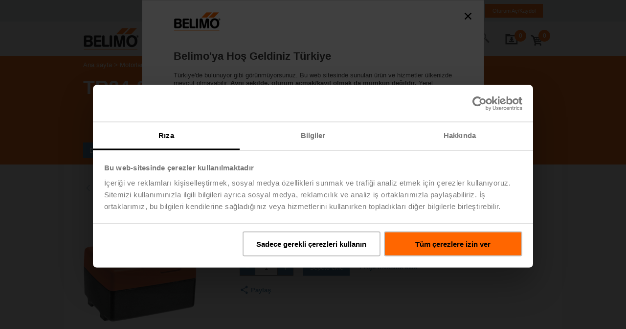

--- FILE ---
content_type: text/html;charset=UTF-8
request_url: https://www.belimo.com/tr/shop/tr_TR/Vanalar/Vana-Motorlar%C4%B1/TR24-SR/p?code=TR24-SR
body_size: 62296
content:
<!DOCTYPE html>
<html lang="tr_TR">
<head>
	<meta http-equiv="X-UA-Compatible" content="IE=edge">

	<meta http-equiv="Content-Type" content="text/html; charset=utf-8"/>
	<meta charset="utf-8">

	<title>
		TR24-SR | Vana Motorlar&#305; | Vanalar | Belimo Turkey Official Site</title>

    <link rel="alternate" hreflang="en-TR" href="https://www.belimo.com/tr/shop/tr_TR/p?code=TR24-SR"/>
	<link rel="alternate" hreflang="tr-TR" href="https://www.belimo.com/tr/shop/tr_TR/p?code=TR24-SR"/>
	<link rel="alternate" hreflang="x-default" href="https://www.belimo.com/tr/shop/tr_TR/p?code=TR24-SR"/>

<link rel="canonical" href="https://www.belimo.com/tr/shop/tr_TR/p?code=TR24-SR"/>
<script
        id="Cookiebot"
        src="https://consent.cookiebot.com/uc.js"
        data-cbid="d7a392b6-e3ee-4ed7-9872-676e85bb4069"
        data-blockingmode="manual"
        type="text/javascript"
        data-culture='tr'
        async
    >
    </script>
<script>
        var analyticsJson = {"metadata":{"pageLanguage":"tr","pageLocale":"tr_TR","pageTemplate":"standard","pageType":"PRODUCT","pageCategory1":"Solutions","pageCategory2":"Valves","pageCategory3":"Valve Actuator","searchResults":null,"loggedIn":"false","userId":null},"impressions":{},"products":{"TR24-SR":{"name":"TR24-SR","id":"TR24-SR","price":"195.0","brand":"Belimo","category":"Valves","variant":null,"quantity":null,"dimension17":"Valve Actuator","list":null,"position":null}},"checkoutData":null,"productsAdded":false,"currencyCode":"EUR"};
        var countryCode = "/tr";
	</script>

	<meta name="viewport" content="width=device-width, initial-scale=1.0"/>

	<meta name="keywords">
<meta name="description" content="Rotary motor, 2 Nm, AC/DC 24 V, 2...10 V, 90 s, IP40">
<meta name="robots" content="index,follow">
<link rel="shortcut icon" type="image/x-icon" media="all" href="/_ui/responsive/belimo/image/favicon.ico" />

	<style type="text/css">
    .hyphenopoly-container {
        hyphens: auto;
        -ms-hyphens: auto;
        -moz-hyphens: auto;
        -webkit-hyphens: auto;
    }
</style><link rel="stylesheet" type="text/css" media="all" href="/_ui/responsive/belimo/css/belimoVendor_2025_12_09T09_39_55_703Z.css"></link>
<link rel="stylesheet" type="text/css" media="all" href="/_ui/responsive/belimo/css/belimoMain_2025_12_09T09_39_55_703Z.css"></link>
<script type="text/plain" data-cookieconsent="statistics" src="/_ui/shared/js/analyticsmediator.js"></script>
<script type="text/plain" data-cookieconsent="statistics">

    (function() {
        if (window.analyticsJson) {
            window.dataLayer = window.dataLayer || [];

            // traverse all properties of the given object recursively,
            // the function fn will be called with the arguments object and name of property.
            function traverse(obj, fn) {
                for(var propName in obj) {

                    fn.apply(this, [obj, propName]);

                    // typeof null is 'object' :(
                    if(obj[propName] !== null && typeof (obj[propName]) === 'object') {
                        traverse(obj[propName], fn);
                    }
                }
            }

            function setNullPropsToUndefined(obj) {
                traverse(obj, function (obj, propName) {
                    if (obj[propName] === null || obj[propName] === 'undefined') {
                        obj[propName] = void 0; // in case someone redefined undefined.
                    }
                });
            }

            function assign(target, source) {
                if(!target || !source) return;
                for(var sourceKey in source) {
                    // Avoid bugs when hasOwnProperty is shadowed
                    if (Object.prototype.hasOwnProperty.call(source, sourceKey)) {
                        target[sourceKey] = source[sourceKey];
                    }
                }
            }

            var initialMetaData = {event: 'initial-meta'};
            assign(initialMetaData, window.analyticsJson.metadata);
            initialMetaData.anonymizeIP = true;
            setNullPropsToUndefined(initialMetaData);
            window.dataLayer.push(initialMetaData);
        }
    })();
</script><!-- Google Tag Manager -->
	<script type="text/plain" data-cookieconsent="statistics">(function(w,d,s,l,i){w[l]=w[l]||[];w[l].push({'gtm.start':
	new Date().getTime(),event:'gtm.js'});var f=d.getElementsByTagName(s)[0],
	j=d.createElement(s),dl=l!='dataLayer'?'&l='+l:'';j.async=true;j.src=
	'https://www.googletagmanager.com/gtm.js?id='+i+dl;f.parentNode.insertBefore(j,f);
	})(window,document,'script','dataLayer','GTM-M4P5LNB');</script>
	<!-- End Google Tag Manager -->





  








<script>(window.BOOMR_mq=window.BOOMR_mq||[]).push(["addVar",{"rua.upush":"false","rua.cpush":"true","rua.upre":"false","rua.cpre":"false","rua.uprl":"false","rua.cprl":"false","rua.cprf":"false","rua.trans":"SJ-4288cc03-228f-4467-9f8e-942b4b561d73","rua.cook":"false","rua.ims":"false","rua.ufprl":"false","rua.cfprl":"false","rua.isuxp":"false","rua.texp":"norulematch","rua.ceh":"false","rua.ueh":"false","rua.ieh.st":"0"}]);</script>
                              <script>!function(e){var n="https://s.go-mpulse.net/boomerang/";if("True"=="True")e.BOOMR_config=e.BOOMR_config||{},e.BOOMR_config.PageParams=e.BOOMR_config.PageParams||{},e.BOOMR_config.PageParams.pci=!0,n="https://s2.go-mpulse.net/boomerang/";if(window.BOOMR_API_key="93K4R-YCPSE-7Q4HD-7F8TE-KKX5S",function(){function e(){if(!o){var e=document.createElement("script");e.id="boomr-scr-as",e.src=window.BOOMR.url,e.async=!0,i.parentNode.appendChild(e),o=!0}}function t(e){o=!0;var n,t,a,r,d=document,O=window;if(window.BOOMR.snippetMethod=e?"if":"i",t=function(e,n){var t=d.createElement("script");t.id=n||"boomr-if-as",t.src=window.BOOMR.url,BOOMR_lstart=(new Date).getTime(),e=e||d.body,e.appendChild(t)},!window.addEventListener&&window.attachEvent&&navigator.userAgent.match(/MSIE [67]\./))return window.BOOMR.snippetMethod="s",void t(i.parentNode,"boomr-async");a=document.createElement("IFRAME"),a.src="about:blank",a.title="",a.role="presentation",a.loading="eager",r=(a.frameElement||a).style,r.width=0,r.height=0,r.border=0,r.display="none",i.parentNode.appendChild(a);try{O=a.contentWindow,d=O.document.open()}catch(_){n=document.domain,a.src="javascript:var d=document.open();d.domain='"+n+"';void(0);",O=a.contentWindow,d=O.document.open()}if(n)d._boomrl=function(){this.domain=n,t()},d.write("<bo"+"dy onload='document._boomrl();'>");else if(O._boomrl=function(){t()},O.addEventListener)O.addEventListener("load",O._boomrl,!1);else if(O.attachEvent)O.attachEvent("onload",O._boomrl);d.close()}function a(e){window.BOOMR_onload=e&&e.timeStamp||(new Date).getTime()}if(!window.BOOMR||!window.BOOMR.version&&!window.BOOMR.snippetExecuted){window.BOOMR=window.BOOMR||{},window.BOOMR.snippetStart=(new Date).getTime(),window.BOOMR.snippetExecuted=!0,window.BOOMR.snippetVersion=12,window.BOOMR.url=n+"93K4R-YCPSE-7Q4HD-7F8TE-KKX5S";var i=document.currentScript||document.getElementsByTagName("script")[0],o=!1,r=document.createElement("link");if(r.relList&&"function"==typeof r.relList.supports&&r.relList.supports("preload")&&"as"in r)window.BOOMR.snippetMethod="p",r.href=window.BOOMR.url,r.rel="preload",r.as="script",r.addEventListener("load",e),r.addEventListener("error",function(){t(!0)}),setTimeout(function(){if(!o)t(!0)},3e3),BOOMR_lstart=(new Date).getTime(),i.parentNode.appendChild(r);else t(!1);if(window.addEventListener)window.addEventListener("load",a,!1);else if(window.attachEvent)window.attachEvent("onload",a)}}(),"".length>0)if(e&&"performance"in e&&e.performance&&"function"==typeof e.performance.setResourceTimingBufferSize)e.performance.setResourceTimingBufferSize();!function(){if(BOOMR=e.BOOMR||{},BOOMR.plugins=BOOMR.plugins||{},!BOOMR.plugins.AK){var n="true"=="true"?1:0,t="",a="clnbyxaxykuhk2lqhoua-f-12d40843e-clientnsv4-s.akamaihd.net",i="false"=="true"?2:1,o={"ak.v":"39","ak.cp":"1618901","ak.ai":parseInt("1041428",10),"ak.ol":"0","ak.cr":9,"ak.ipv":4,"ak.proto":"h2","ak.rid":"167b58e6","ak.r":51208,"ak.a2":n,"ak.m":"dscb","ak.n":"essl","ak.bpcip":"18.218.28.0","ak.cport":54444,"ak.gh":"23.209.83.22","ak.quicv":"","ak.tlsv":"tls1.3","ak.0rtt":"","ak.0rtt.ed":"","ak.csrc":"-","ak.acc":"","ak.t":"1768962984","ak.ak":"hOBiQwZUYzCg5VSAfCLimQ==HW8cYwRId3ZroUAF0RL8lPtvAfTAcJkijZDXnrL1heOvIcSDRB+OEax9PguiJ2R9uZgxdmfhz3VN+mcoZEC0/oAhS7X3Se/WvjKiOwteQTzpX0nz/lMLBe8DSRUXSIXFXfG3JPtK38KE8uZspaCaAGqr4riJQODn5FsghvWZH+pIrhYoqp7lCGw9jZ68Q2sFfEAiaSSDx+dh+CERfvegpDIw31y8+UQpSGarswUbJBy29+OXlgg8Uq79tWb9LZX3D+p2Kxoo4HhyqCnS21F1xXlCJNAUWMQkEU1h3jULmNu86x4mvR/HXOumkMyU5lwghR7eotrvhbygRUJKmSQ2AOWMd7OYcBC5Z+INIoqtus9Yy4mHgHoQV1D/7xcZaUkSJ0pGW40MTplDUGQ6+RyDCSn+uRaSaYn1w4bSQAYMAwE=","ak.pv":"54","ak.dpoabenc":"","ak.tf":i};if(""!==t)o["ak.ruds"]=t;var r={i:!1,av:function(n){var t="http.initiator";if(n&&(!n[t]||"spa_hard"===n[t]))o["ak.feo"]=void 0!==e.aFeoApplied?1:0,BOOMR.addVar(o)},rv:function(){var e=["ak.bpcip","ak.cport","ak.cr","ak.csrc","ak.gh","ak.ipv","ak.m","ak.n","ak.ol","ak.proto","ak.quicv","ak.tlsv","ak.0rtt","ak.0rtt.ed","ak.r","ak.acc","ak.t","ak.tf"];BOOMR.removeVar(e)}};BOOMR.plugins.AK={akVars:o,akDNSPreFetchDomain:a,init:function(){if(!r.i){var e=BOOMR.subscribe;e("before_beacon",r.av,null,null),e("onbeacon",r.rv,null,null),r.i=!0}return this},is_complete:function(){return!0}}}}()}(window);</script></head>

<body class="page-productDetails pageType-ProductPage template-pages-product-productLayout2Page  language-tr_TR">

	<div class="header-main-footer-layout">
			<div class="header-main-layout">

				<header
					
				>

					
<div class="meta" id="meta-header">
<div class="grid container" >
<div class="column ">
			<div class="columns meta-content">
				<div class="logo">
				    <a href="/tr/tr_TR/" title="Ana sayfa">
				    	<img src="/.resources/belimo-website-module/webresources/image/logo-1x.png" alt="Ana sayfa" />
				    </a>
				</div>
				<div class="icons">
					<div class="panels">
<div class="panel panel-download" data-body-class="with-meta with-scrollfix with-download" data-overlay="true">
	<div class="panel-trigger js-trigger">
			<span><span data-bind="text: lineItems"></span>
	
	
<svg enable-background="new 0 0 288 288" version="1.1" viewBox="0 0 288 288" xml:space="preserve" xmlns="http://www.w3.org/2000/svg">
<style type="text/css">
	.downloadfolderst0{stroke-width:17.9573;stroke-miterlimit:10;}
</style>
<g>
		<path d="m186.76 139.02l-21.04 22.3-21.04 22.31-21.04-22.31-21.04-22.3h22.61v-35.6c0-1.11 0.9-2.01 2.01-2.01h34.78c1.2 0 2.17 0.97 2.17 2.17v35.45h22.59z"/>
		<path class="downloadfolderst0" d="m92.4 174.87v12.91c0 8.52 6.97 15.49 15.49 15.49h70.39c8.2 0 15-5.81 15.49-15.82v-12.58"/>
		<path d="M116.82,64.32c0.04-0.32,0.06-0.64,0.06-0.97V51.65c0-4.61-3.77-8.38-8.38-8.38H32.46c-4.61,0-8.38,3.77-8.38,8.38v11.69    c0,0.33,0.02,0.65,0.06,0.97h-0.06v180.41h238.03V64.32H116.82z M237.98,221.18H49.38V88.43h188.6V221.18z"/>
</g>
</svg>
		
		
		
			</span>
	</div>
	
	<div class="panel-content">
<div
	class="cart download-widget"
	data-download-url="/tr/shop/tr_TR/downloadcenter/downloadfolder/minidownloadfolder"
>
	<h3 class="download-heading">
		İndirilenler klasörünüzdeki ürünler
	</h3>
	<div class="download-entries">
		<!-- ko ifnot: entries().length > 0 -->
			<div class="download-entry download-empty">
				<div>İndirilenler klasörü boş</div>
			</div>
		<!-- /ko -->
		<!-- ko if: entries().length > 0 -->
			<div class="download-entry-counter">
				<div><span data-bind="text: entries().length"></span> indirilenler klasöründeki ürünler</div>
			</div>
			<!-- ko foreach: entries -->
				<div class="grid download-entry">
					<div class="column column-thumbnail">
						<div class="image">
							<!-- ko if: fileType == "cad" || fileType == "dwg" || fileType == "dxf" || fileType == "sat" || fileType == "step" || fileType == "stp" || fileType == "igs" -->
<svg enable-background="new 0 0 288 288" version="1.1" viewBox="0 0 288 288" xml:space="preserve" xmlns="http://www.w3.org/2000/svg">
<switch>
	<g>
				<polygon style="fill:none;stroke:#000000;stroke-width:11;stroke-miterlimit:10;" points="240.14 270.15 48.79 270.15 48.79 17.77 197.33 17.77 240.55 67.05"/>
				<polygon points="181.37 17.77 181.37 79.73 234.77 79.73 240.55 70.84 196.83 22.21"/>
				<path d="m125.27 229.64l0.05 0.15c-0.17 4.31-1.44 7.6-3.82 9.87s-5.83 3.41-10.36 3.41c-4.54 0-8.24-1.4-11.08-4.19s-4.27-6.42-4.27-10.88v-7.67c0-4.44 1.37-8.06 4.1-10.86s6.29-4.2 10.66-4.2c4.64 0 8.19 1.17 10.65 3.51s3.84 5.66 4.16 9.97l-0.05 0.15h-8.3c-0.12-2.39-0.65-4.16-1.6-5.33-0.95-1.16-2.57-1.74-4.86-1.74-1.94 0-3.46 0.78-4.57 2.33-1.11 1.56-1.67 3.6-1.67 6.12v7.72c0 2.54 0.61 4.59 1.82 6.16s2.88 2.35 5 2.35c2.05 0 3.51-0.55 4.37-1.64s1.35-2.83 1.46-5.22h8.31z"/>
				<path d="m149.4 235.39h-11.58l-2.07 7.14h-8.58l11.86-36.75h9.16l11.89 36.75h-8.58l-2.1-7.14zm-9.7-6.56h7.8l-3.83-13.15h-0.15l-3.82 13.15z"/>
				<path d="m162.67 242.54v-36.75h13.28c4.32 0 7.94 1.41 10.85 4.23s4.37 6.43 4.37 10.84v6.61c0 4.42-1.46 8.04-4.37 10.85s-6.53 4.21-10.85 4.21h-13.28zm8.56-30.19v23.62h4.14c2.27 0 4.05-0.78 5.33-2.33 1.28-1.56 1.92-3.61 1.92-6.17v-6.66c0-2.54-0.64-4.58-1.92-6.13s-3.05-2.32-5.33-2.32h-4.14z"/>
			<line style="fill:none;stroke:#000000;stroke-miterlimit:10;" x1="140.06" x2="140.06" y1="87.56" y2="178.87"/>
			<line style="fill:none;stroke:#000000;stroke-width:2;stroke-miterlimit:10;" x1="140.06" x2="178.32" y1="130.74" y2="112.12"/>
			<line style="fill:none;stroke:#000000;stroke-width:2;stroke-miterlimit:10;" x1="140.06" x2="100.63" y1="130.74" y2="111.32"/>
			<line style="fill:none;stroke:#000000;stroke-width:2;stroke-miterlimit:10;" x1="140.06" x2="178.32" y1="93.28" y2="112.12"/>
			<line style="fill:none;stroke:#000000;stroke-width:2;stroke-miterlimit:10;" x1="140.06" x2="100.63" y1="93.28" y2="111.32"/>
			<line style="fill:none;stroke:#000000;stroke-width:2;stroke-miterlimit:10;" x1="140.06" x2="100.74" y1="180.15" y2="158.96"/>
			<line style="fill:none;stroke:#000000;stroke-width:2;stroke-miterlimit:10;" x1="100.74" x2="100.63" y1="158.96" y2="111.32"/>
			<line style="fill:none;stroke:#000000;stroke-width:2;stroke-miterlimit:10;" x1="140.06" x2="178.32" y1="180.15" y2="158.96"/>
			<line style="fill:none;stroke:#000000;stroke-width:2;stroke-miterlimit:10;" x1="178.32" x2="178.32" y1="112.12" y2="158.96"/>
			<line style="fill:none;stroke:#000000;stroke-miterlimit:10;" x1="96.27" x2="140.06" y1="160.62" y2="140.51"/>
			<line style="fill:none;stroke:#000000;stroke-miterlimit:10;" x1="140.06" x2="184.02" y1="140.51" y2="160.62"/>
			<polygon points="140.06 79.73 143.35 85.42 146.63 91.1 140.06 87.56 133.5 91.1 136.78 85.42"/>
			<polygon points="190.93 164.3 184.37 164.53 177.81 164.76 184.02 160.62 183.97 153.16 187.45 158.73"/>
			<polygon points="89.36 164.3 95.93 164.53 102.49 164.76 96.27 160.62 96.33 153.16 92.84 158.73"/>
			<line style="fill:none;stroke:#000000;stroke-width:2;stroke-miterlimit:10;" x1="140.06" x2="140.06" y1="130.74" y2="180.15"/>
	</g>
</switch>
</svg>							<!-- /ko -->
							<!-- ko if: fileType == "eps" -->
<svg enable-background="new 0 0 288 288" version="1.1" viewBox="0 0 288 288" xml:space="preserve" xmlns="http://www.w3.org/2000/svg">
<switch>
	<g>
		<path style="fill:#F1F2F2;" d="m93.4 158.96s12.83-53.87 48.83-53.87c39.59 0 49.98 53.87 49.98 53.87"/>
				<polygon style="fill:none;stroke:#000000;stroke-width:11;stroke-miterlimit:10;" points="240.14 270.15 48.79 270.15 48.79 17.77 197.33 17.77 240.55 67.05"/>
				<polygon points="181.37 17.77 181.37 79.73 234.77 79.73 240.55 70.84 196.83 22.21"/>
				<path d="m122.53 226.81h-14.41v9.16h16.98v6.56h-25.53v-36.75h25.59v6.56h-17.04v7.9h14.41v6.57z"/>
				<path d="m137.52 229.94v12.59h-8.56v-36.75h14.92c4.36 0 7.81 1.12 10.37 3.34s3.84 5.14 3.84 8.74c0 3.62-1.28 6.53-3.84 8.75-2.56 2.21-6.02 3.32-10.37 3.32h-6.36zm0-6.56h6.36c1.85 0 3.26-0.51 4.23-1.53s1.45-2.33 1.45-3.92c0-1.63-0.48-2.97-1.45-4.01s-2.38-1.56-4.23-1.56h-6.36v11.02z"/>
				<path d="m182.4 232.8c0-1.3-0.43-2.3-1.29-3-0.86-0.71-2.4-1.46-4.62-2.25-4.64-1.46-8.08-3.03-10.32-4.71-2.24-1.67-3.36-4.09-3.36-7.25 0-3.08 1.33-5.57 4-7.47s6.05-2.85 10.16-2.85c4.07 0 7.41 1.05 10.01 3.14s3.86 4.79 3.77 8.09l-0.05 0.15h-8.28c0-1.46-0.5-2.65-1.49-3.57s-2.36-1.38-4.11-1.38c-1.72 0-3.06 0.38-4.04 1.14s-1.46 1.69-1.46 2.8c0 1.08 0.49 1.94 1.48 2.59 0.98 0.65 2.83 1.46 5.54 2.44 4.17 1.25 7.31 2.78 9.43 4.59 2.11 1.82 3.17 4.32 3.17 7.5 0 3.23-1.26 5.76-3.77 7.58s-5.85 2.74-10.01 2.74c-4.17 0-7.78-1.05-10.83-3.14s-4.53-5.11-4.44-9.05l0.05-0.15h8.3c0 2.12 0.57 3.63 1.72 4.54 1.14 0.91 2.88 1.36 5.2 1.36 1.77 0 3.08-0.35 3.95-1.06 0.85-0.71 1.29-1.64 1.29-2.78z"/>
		<path style="fill:none;stroke:#000000;stroke-miterlimit:10;" d="m201.34 158.96"/>
		<path style="fill:none;stroke:#000000;stroke-width:2;stroke-linecap:round;stroke-miterlimit:10;" d="m93.4 158.96s12.83-53.87 48.83-53.87c39.59 0 49.98 53.87 49.98 53.87"/>
		<rect x="139.7" y="101.45" width="6.22" height="6.22"/>
				<line style="fill:none;stroke:#000000;stroke-miterlimit:10;" x1="95.03" x2="190.58" y1="104.56" y2="104.56"/>
					<rect x="93.4" y="102.84" width="3.43" height="3.43"/>
					<rect x="188.78" y="102.84" width="3.43" height="3.43"/>
		<rect x="90.29" y="155.85" width="6.22" height="6.22"/>
		<rect x="189.1" y="155.85" width="6.22" height="6.22"/>
	</g>
</switch>
</svg>
							<!-- /ko -->
							<!-- ko if: fileType == "jpg" -->
<svg enable-background="new 0 0 288 288" version="1.1" viewBox="0 0 288 288" xml:space="preserve" xmlns="http://www.w3.org/2000/svg">
<switch>
	<g>
				<polygon style="fill:none;stroke:#000000;stroke-width:11;stroke-miterlimit:10;" points="235.02 260.63 57.61 260.63 57.61 26.63 195.33 26.63 235.4 72.32"/>
				<polygon points="180.53 26.63 180.53 84.07 230.05 84.07 235.4 75.84 194.87 30.74"/>
				<path d="m118.26 200.96h7.89v23.38c0 3.43-1.13 6.15-3.38 8.17-2.25 2.01-5.07 3.02-8.46 3.02-3.7 0-6.62-0.89-8.76-2.67-2.15-1.78-3.18-4.41-3.1-7.89l0.05-0.14h7.72c0 1.65 0.38 2.83 1.15 3.54s1.75 1.06 2.95 1.06c1.08 0 2-0.44 2.78-1.33s1.17-2.15 1.17-3.77v-23.37z"/>
				<path d="m139.41 223.35v11.68h-7.93v-34.07h13.83c4.04 0 7.25 1.03 9.62 3.1s3.56 4.77 3.56 8.11c0 3.35-1.19 6.06-3.56 8.11s-5.58 3.08-9.62 3.08h-5.9zm0-6.08h5.9c1.72 0 3.02-0.47 3.92-1.42 0.9-0.94 1.35-2.16 1.35-3.64 0-1.51-0.45-2.75-1.35-3.72s-2.2-1.45-3.92-1.45h-5.9v10.23z"/>
				<path d="m189.84 230.32c-1.15 1.37-2.83 2.58-5.03 3.63s-4.96 1.57-8.28 1.57c-4.21 0-7.63-1.29-10.26-3.88s-3.94-5.95-3.94-10.08v-7.11c0-4.1 1.28-7.46 3.85-10.06s5.87-3.91 9.91-3.91c4.38 0 7.67 1.01 9.85 3.04s3.42 4.8 3.72 8.31l-0.05 0.14h-7.42c-0.27-1.79-0.85-3.14-1.74-4.05-0.9-0.9-2.27-1.36-4.11-1.36s-3.32 0.73-4.45 2.19c-1.12 1.46-1.69 3.34-1.69 5.65v7.16c0 2.37 0.55 4.28 1.66 5.72s2.66 2.16 4.66 2.16c1.45 0 2.59-0.12 3.42-0.35s1.48-0.55 1.97-0.94v-5.38h-5.36v-5.24h13.29v12.79z"/>
				<path style="fill:#FFFFFF;stroke:#000000;stroke-width:5.6612;stroke-miterlimit:10;" d="m191.18 174.18h-87.53c-6.28 0-11.42-5.14-11.42-11.42v-55.1c0-6.28 5.14-11.42 11.42-11.42h87.53c6.28 0 11.42 5.14 11.42 11.42v55.1c0 6.28-5.14 11.42-11.42 11.42z"/>
				<path style="fill:#FFFFFF;stroke:#000000;stroke-width:5.6612;stroke-miterlimit:10;" d="m160.38 117.93c0.65-1.23 2.41-1.23 3.06 0l13.95 26.66 14.15 27.06c0.6 1.15-0.23 2.52-1.53 2.52h-56.2c-1.3 0-2.13-1.38-1.53-2.52l14.15-27.06 13.95-26.66z"/>
				<path style="fill:#FFFFFF;stroke:#000000;stroke-width:5.6612;stroke-miterlimit:10;" d="m124.69 138.43c0.61-1.17 2.28-1.17 2.89 0l8.61 16.46 8.81 16.84c0.57 1.08-0.22 2.38-1.44 2.38h-34.82c-1.22 0-2.01-1.3-1.44-2.38l8.81-16.84 8.58-16.46z"/>
				<circle style="fill:#FFFFFF;stroke:#000000;stroke-width:5.6612;stroke-miterlimit:10;" cx="114.93" cy="117.04" r="10.79"/>
	</g>
</switch>
</svg>
							<!-- /ko -->
							<!-- ko if: fileType == "pdf" -->
<svg enable-background="new 0 0 288 288" version="1.1" viewBox="0 0 288 288" xml:space="preserve" xmlns="http://www.w3.org/2000/svg">
<switch>
	<g>
				<polygon style="fill:none;stroke:#000000;stroke-width:11;stroke-miterlimit:10;" points="240.14 270.15 48.79 270.15 48.79 17.77 197.33 17.77 240.55 67.05"/>
				<polygon points="181.37 17.77 181.37 79.73 234.77 79.73 240.55 70.84 196.83 22.21"/>
				<path d="m107.4 229.94v12.59h-8.56v-36.75h14.92c4.36 0 7.81 1.12 10.37 3.34 2.56 2.23 3.84 5.14 3.84 8.74 0 3.62-1.28 6.53-3.84 8.75-2.56 2.21-6.02 3.32-10.37 3.32h-6.36zm0-6.56h6.36c1.85 0 3.26-0.51 4.23-1.53s1.45-2.33 1.45-3.92c0-1.63-0.48-2.97-1.45-4.01s-2.38-1.56-4.23-1.56h-6.36v11.02z"/>
				<path d="m132.77 242.54v-36.75h13.28c4.32 0 7.94 1.41 10.85 4.23s4.37 6.43 4.37 10.84v6.61c0 4.42-1.46 8.04-4.37 10.85s-6.53 4.21-10.85 4.21h-13.28zm8.55-30.19v23.62h4.14c2.27 0 4.05-0.78 5.33-2.33 1.28-1.56 1.92-3.61 1.92-6.17v-6.66c0-2.54-0.64-4.58-1.92-6.13s-3.05-2.32-5.33-2.32h-4.14z"/>
				<path d="m189.8 227.75h-14.71v14.79h-8.56v-36.75h25.84v6.56h-17.29v8.83h14.71v6.57z"/>
			<path d="m156.18 69.83c2.12 11.64-2.67 23.62-5.94 34.23-0.49 1.59-0.37 2.86 0.45 4.32 4.74 8.49 10.62 16.13 17.07 23.36 0.42 0.47 1.29 0.79 1.94 0.76 9.3-0.48 18.41 0.52 27.26 3.47 4.4 1.47 8.13 3.96 10.91 7.74 2.48 3.37 3.28 7.16 2.22 11.17-1.17 4.43-4.56 6.67-8.74 7.72-3.65 0.92-7.26 0.45-10.71-1.09-5.5-2.45-10.29-5.96-14.72-9.97-3.28-2.97-6.39-6.12-9.49-9.27-0.88-0.89-1.61-1.23-2.95-1.05-11.47 1.59-22.72 4.12-33.64 7.99-0.94 0.33-1.9 1.08-2.47 1.89-4.61 6.66-9.41 13.15-15.23 18.82-3.71 3.62-7.77 6.77-12.95 7.94-4.35 0.99-9.22-0.78-9.22-7.11 0-4.34 1.79-7.82 4.55-10.9 4.29-4.79 9.63-8.22 15.31-11.07 3.84-1.93 7.87-3.48 11.79-5.27 0.75-0.34 1.56-0.87 1.98-1.53 6.72-10.57 12.5-21.61 16.76-33.42 0.43-1.2 0.43-2.21-0.05-3.43-2.82-7.19-4.76-14.61-5.23-22.35-0.27-4.38 0.22-8.69 1.43-12.94 1.86-6.53 10.37-9.08 15.16-6.16 3.18 1.93 4.38 4.8 4.51 6.15zm-10.11 47.09c-3.53 7.17-7.16 14.52-10.72 21.73 7.55-1.67 15.28-3.37 22.95-5.06-4.1-5.58-8.24-11.23-12.23-16.67zm30.25 24.03c1.34 1.26 2.65 2.55 4.02 3.77 3.92 3.5 7.97 6.85 12.8 9.02 1.64 0.73 3.56 1.2 5.33 1.16 3.8-0.09 5.09-2.63 3.23-5.92-1.39-2.46-3.66-3.91-6.17-4.9-6.09-2.43-12.5-3.26-19.21-3.13zm-31.59-48.61c0.24 0.02 0.48 0.05 0.72 0.07 0.9-6.61 1.8-13.22 2.69-19.84 0.23-1.72-0.58-2.33-2.26-1.91-1.28 0.32-1.71 1.28-1.95 2.37-1.41 6.52-0.84 12.94 0.8 19.31zm-46.83 77.08c0.19 0.15 0.38 0.3 0.56 0.44 6.47-3.02 10.78-8.44 15.12-13.84-5.19 2.58-10.08 5.57-13.84 10.07-0.79 0.97-1.24 2.22-1.84 3.33z"/>
	</g>
</switch>
</svg>							<!-- /ko -->
							<!-- ko if: fileType == "png" -->
<svg enable-background="new 0 0 288 288" version="1.1" viewBox="0 0 288 288" xml:space="preserve" xmlns="http://www.w3.org/2000/svg">
<switch>
	<g>
				<polygon style="fill:none;stroke:#000000;stroke-width:11;stroke-miterlimit:10;" points="240.14 270.15 48.79 270.15 48.79 17.77 197.33 17.77 240.55 67.05"/>
				<polygon points="181.37 17.77 181.37 79.73 234.77 79.73 240.55 70.84 196.83 22.21"/>
				<path d="m103.81 229.94v12.59h-8.56v-36.75h14.92c4.36 0 7.81 1.12 10.37 3.34 2.56 2.23 3.84 5.14 3.84 8.74 0 3.62-1.28 6.53-3.84 8.75-2.56 2.21-6.02 3.32-10.37 3.32h-6.36zm0-6.56h6.36c1.85 0 3.26-0.51 4.23-1.53s1.45-2.33 1.45-3.92c0-1.63-0.48-2.97-1.45-4.01s-2.38-1.56-4.23-1.56h-6.36v11.02z"/>
				<path d="m159.83 242.54h-8.51l-13.45-23.42-0.15 0.05v23.37h-8.56v-36.75h8.56l13.45 23.42 0.15-0.05v-23.37h8.51v36.75z"/>
				<path d="m194.64 237.46c-1.25 1.48-3.05 2.78-5.43 3.91-2.37 1.13-5.35 1.69-8.93 1.69-4.54 0-8.23-1.4-11.07-4.19s-4.25-6.42-4.25-10.88v-7.67c0-4.42 1.38-8.04 4.15-10.85s6.33-4.21 10.69-4.21c4.73 0 8.27 1.09 10.63 3.28s3.69 5.17 4.01 8.96l-0.05 0.15h-8c-0.29-1.93-0.91-3.39-1.88-4.37s-2.44-1.46-4.43-1.46-3.58 0.79-4.79 2.36-1.82 3.61-1.82 6.09v7.73c0 2.56 0.6 4.62 1.79 6.17 1.19 1.56 2.87 2.33 5.02 2.33 1.56 0 2.79-0.13 3.68-0.38s1.6-0.59 2.12-1.01v-5.8h-5.78v-5.65h14.33v13.8z"/>
			<path style="fill:#C7C8CA;" d="m94.64 91.51c2.48 0 4.97 0 7.45 0.01 0.08 0.06 0.16 0.11 0.25 0.17 0.72 2.5 0.87 4.99-0.13 7.46-2.54 0.74-5.07 1.07-7.56-0.19-0.01-2.49-0.01-4.97-0.01-7.45z"/>
			<path style="fill:#C7C8CA;" d="m94.64 106.4c2.48 0 4.97 0 7.45 0.01 0.08 0.06 0.16 0.11 0.25 0.17 0.72 2.5 0.87 4.99-0.13 7.46-2.54 0.74-5.07 1.07-7.56-0.19-0.01-2.49-0.01-4.97-0.01-7.45z"/>
			<path style="fill:#C7C8CA;" d="m94.64 121.28c2.48 0 4.97 0 7.45 0.01 0.08 0.06 0.16 0.11 0.25 0.17 0.72 2.5 0.87 4.99-0.13 7.46-2.54 0.74-5.07 1.07-7.56-0.19-0.01-2.48-0.01-4.96-0.01-7.45z"/>
			<path style="fill:#C7C8CA;" d="m94.64 136.17c2.48 0 4.97 0 7.45 0.01 0.08 0.06 0.16 0.11 0.25 0.17 0.72 2.5 0.87 4.99-0.13 7.46-2.54 0.74-5.07 1.07-7.56-0.19-0.01-2.49-0.01-4.97-0.01-7.45z"/>
			<path style="fill:#C7C8CA;" d="m94.64 151.06c2.48 0 4.97 0 7.45 0.01 0.08 0.06 0.16 0.11 0.25 0.17 0.72 2.5 0.87 4.99-0.13 7.46-2.54 0.74-5.07 1.07-7.56-0.19-0.01-2.49-0.01-4.97-0.01-7.45z"/>
			<path style="fill:#C7C8CA;" d="m94.64 165.95c2.48 0 4.97 0 7.45 0.01 0.08 0.06 0.16 0.11 0.25 0.17 0.72 2.5 0.87 4.99-0.13 7.46-2.54 0.74-5.07 1.07-7.56-0.19-0.01-2.49-0.01-4.97-0.01-7.45z"/>
			<path style="fill:#C7C8CA;" d="m102.07 98.95c2.49 0 4.97 0.01 7.46 0.01 0.08 0.06 0.16 0.11 0.25 0.17 0.72 2.5 0.87 4.99-0.13 7.46-2.54 0.73-5.08 1.08-7.57-0.19l0.01 0.01c-0.01-2.49-0.01-4.98-0.02-7.46z"/>
			<path style="fill:#C7C8CA;" d="m102.07 113.83c2.49 0 4.97 0.01 7.46 0.01 0.08 0.06 0.16 0.11 0.25 0.17 0.72 2.5 0.87 4.99-0.13 7.46-2.54 0.73-5.08 1.08-7.57-0.19l0.01 0.01c-0.01-2.48-0.01-4.97-0.02-7.46z"/>
			<path style="fill:#C7C8CA;" d="m102.07 128.72c2.49 0 4.97 0.01 7.46 0.01 0.08 0.06 0.16 0.11 0.25 0.17 0.72 2.5 0.87 4.99-0.13 7.46-2.54 0.73-5.08 1.08-7.57-0.19l0.01 0.01c-0.01-2.49-0.01-4.97-0.02-7.46z"/>
			<path style="fill:#C7C8CA;" d="m102.07 143.61c2.49 0 4.97 0.01 7.46 0.01 0.08 0.06 0.16 0.11 0.25 0.17 0.72 2.5 0.87 4.99-0.13 7.46-2.54 0.73-5.08 1.08-7.57-0.19l0.01 0.01c-0.01-2.49-0.01-4.98-0.02-7.46z"/>
			<path style="fill:#C7C8CA;" d="m102.07 158.5c2.49 0 4.97 0.01 7.46 0.01 0.08 0.06 0.16 0.11 0.25 0.17 0.72 2.5 0.87 4.99-0.13 7.46-2.54 0.73-5.08 1.08-7.57-0.19l0.01 0.01c-0.01-2.49-0.01-4.98-0.02-7.46z"/>
			<path style="fill:#C7C8CA;" d="m102.07 173.38c2.49 0 4.97 0.01 7.46 0.01 0.08 0.06 0.16 0.11 0.25 0.17 0.72 2.5-0.26 7.4-0.26 7.4s-7.43 0.01-7.44 0l0.01-0.12c-0.01-2.49-0.01-4.97-0.02-7.46z"/>
			<path style="fill:#C7C8CA;" d="m116.97 91.5v7.46c-0.22 0.35-0.54 0.56-0.95 0.6-1.85 0.19-3.7 0.19-5.55 0-0.42-0.04-0.68-0.34-0.96-0.62l0.01 0.01c0-2.49-0.01-4.97-0.01-7.46 2.49 0.01 4.98 0.01 7.46 0.01z"/>
			<path style="fill:#C7C8CA;" d="m109.52 106.39c2.49 0 4.97 0.01 7.46 0.01 0.08 0.06 0.16 0.11 0.25 0.17 0.71 2.5 0.87 4.99-0.13 7.46-2.54 0.73-5.08 1.08-7.57-0.19l0.01 0.01c-0.01-2.49-0.02-4.97-0.02-7.46z"/>
			<path style="fill:#C7C8CA;" d="m109.52 121.28c2.49 0 4.97 0.01 7.46 0.01 0.08 0.06 0.16 0.11 0.25 0.17 0.72 2.5 0.87 4.99-0.13 7.46-2.54 0.73-5.08 1.08-7.57-0.19l0.01 0.01c-0.01-2.49-0.02-4.98-0.02-7.46z"/>
			<path style="fill:#C7C8CA;" d="m109.52 136.17c2.49 0 4.97 0.01 7.46 0.01 0.08 0.06 0.16 0.11 0.25 0.17 0.72 2.5 0.87 4.99-0.13 7.46-2.54 0.73-5.08 1.08-7.57-0.19l0.01 0.01c-0.01-2.49-0.02-4.98-0.02-7.46z"/>
			<path style="fill:#C7C8CA;" d="m109.52 151.05c2.49 0 4.97 0.01 7.46 0.01 0.08 0.06 0.16 0.11 0.25 0.17 0.72 2.5 0.87 4.99-0.13 7.46-2.54 0.73-5.08 1.08-7.57-0.19l0.01 0.01c-0.01-2.49-0.02-4.97-0.02-7.46z"/>
			<path style="fill:#C7C8CA;" d="m109.52 165.94c2.49 0 4.97 0.01 7.46 0.01 0.08 0.06 0.16 0.11 0.25 0.17 0.72 2.5 0.87 4.99-0.13 7.46-2.54 0.73-5.08 1.08-7.57-0.19l0.01 0.01c-0.01-2.49-0.02-4.97-0.02-7.46z"/>
			<path style="fill:#C7C8CA;" d="m131.86 91.5c0 2.49-0.01 4.97-0.01 7.46l-0.15 0.24c-2.38 0.78-4.75 0.78-7.13 0l-0.15-0.24c0-2.49-0.01-4.97-0.01-7.46h7.45z"/>
			<path style="fill:#C7C8CA;" d="m146.75 91.5c0 2.49-0.01 4.97-0.01 7.46l-0.15 0.24c-2.38 0.78-4.75 0.78-7.13 0l-0.15-0.24c0-2.49-0.01-4.97-0.01-7.46h7.45z"/>
			<path style="fill:#C7C8CA;" d="m161.64 91.5c0 2.49-0.01 4.97-0.01 7.46l-0.15 0.24c-2.38 0.78-4.75 0.78-7.13 0l-0.15-0.24c0-2.49-0.01-4.97-0.01-7.46h7.45z"/>
			<path style="fill:#C7C8CA;" d="m176.52 91.5c0 2.49-0.01 4.97-0.01 7.46l-0.15 0.24c-2.38 0.78-4.75 0.78-7.13 0l-0.15-0.24c0-2.49-0.01-4.97-0.01-7.46h7.45z"/>
			<path style="fill:#C7C8CA;" d="m191.41 91.5c0 2.49-0.01 4.97-0.01 7.46l-0.15 0.24c-2.38 0.78-4.75 0.78-7.13 0l-0.15-0.24c0-2.49-0.01-4.97-0.01-7.46h7.45z"/>
			<path style="fill:#C7C8CA;" d="m116.97 106.4c0-2.49-0.01-4.97-0.01-7.46 2.49 0 4.97 0.01 7.46 0.01l-0.01-0.01c0.16 0.18 0.43 0.32 0.46 0.55 0.34 2.36 0.68 4.72-0.3 7.03-1.78 0.93-6.31 0.85-7.61-0.14l0.01 0.02z"/>
			<path style="fill:#C7C8CA;" d="m131.85 98.96h7.46l-0.01-0.01c0.16 0.18 0.43 0.32 0.46 0.55 0.34 2.36 0.68 4.72-0.3 7.03-2.57 0.97-5.15 0.89-7.73 0.04-0.94-1.78-0.86-6.32 0.13-7.62l-0.01 0.01z"/>
			<path style="fill:#C7C8CA;" d="m146.74 98.96h7.46l-0.01-0.01c0.16 0.18 0.43 0.32 0.46 0.55 0.34 2.36 0.68 4.72-0.3 7.03-2.57 0.97-5.15 0.89-7.73 0.04-0.94-1.78-0.86-6.32 0.13-7.62l-0.01 0.01z"/>
			<path style="fill:#C7C8CA;" d="m161.62 98.96h7.46l-0.01-0.01c0.16 0.18 0.43 0.32 0.46 0.55 0.34 2.36 0.68 4.72-0.3 7.03-2.57 0.97-5.15 0.89-7.73 0.04-0.94-1.78-0.86-6.32 0.13-7.62l-0.01 0.01z"/>
			<path style="fill:#C7C8CA;" d="m176.51 98.96h7.46l-0.01-0.01c0.16 0.18 0.43 0.32 0.46 0.55 0.34 2.36 0.68 4.72-0.3 7.03-2.57 0.97-5.15 0.89-7.73 0.04-0.94-1.78-0.86-6.32 0.13-7.62l-0.01 0.01z"/>
			<path style="fill:#C7C8CA;" d="m116.96 113.83c2.49 0 4.97 0.01 7.46 0.01 0.08 0.06 0.16 0.11 0.25 0.17 0.72 2.5 0.87 4.99-0.13 7.46-2.54 0.73-5.08 1.08-7.57-0.19l0.01 0.01c-0.01-2.48-0.02-4.97-0.02-7.46z"/>
			<path style="fill:#C7C8CA;" d="m116.96 128.72c2.49 0 4.97 0.01 7.46 0.01 0.08 0.06 0.16 0.11 0.25 0.17 0.72 2.5 0.87 4.99-0.13 7.46-2.54 0.73-5.08 1.08-7.57-0.19l0.01 0.01c-0.01-2.49-0.02-4.97-0.02-7.46z"/>
			<path style="fill:#C7C8CA;" d="m116.96 143.61c2.49 0 4.97 0.01 7.46 0.01 0.08 0.06 0.16 0.11 0.25 0.17 0.72 2.5 0.87 4.99-0.13 7.46-2.54 0.73-5.08 1.08-7.57-0.19l0.01 0.01c-0.01-2.49-0.02-4.98-0.02-7.46z"/>
			<path style="fill:#C7C8CA;" d="m116.96 158.5c2.49 0 4.97 0.01 7.46 0.01 0.08 0.06 0.16 0.11 0.25 0.17 0.72 2.5 0.87 4.99-0.13 7.46-2.54 0.73-5.08 1.08-7.57-0.19l0.01 0.01c-0.01-2.49-0.02-4.98-0.02-7.46z"/>
			<path style="fill:#C7C8CA;" d="m116.96 173.38c2.49 0 4.97 0.01 7.46 0.01 0.08 0.06 0.16 0.11 0.25 0.17 0.72 2.5 0.74 4.93-0.26 7.4 0 0-7.43 0.01-7.44 0l0.01-0.12c-0.01-2.49-0.02-4.97-0.02-7.46z"/>
			<path style="fill:#C7C8CA;" d="m131.86 106.39v7.46c-0.22 0.35-0.54 0.56-0.95 0.6-1.85 0.19-3.7 0.19-5.55 0-0.42-0.04-0.68-0.34-0.96-0.62l0.01 0.01c0-2.49-0.01-4.97-0.01-7.46 2.49 0.01 4.98 0.01 7.46 0.01z"/>
			<path style="fill:#C7C8CA;" d="m124.4 121.28c2.49 0 4.97 0.01 7.46 0.01 0.08 0.06 0.16 0.11 0.25 0.17 0.71 2.5 0.87 4.99-0.13 7.46-2.54 0.73-5.08 1.08-7.57-0.19l0.01 0.01c-0.01-2.49-0.01-4.98-0.02-7.46z"/>
			<path style="fill:#C7C8CA;" d="m124.4 136.17c2.49 0 4.97 0.01 7.46 0.01 0.08 0.06 0.16 0.11 0.25 0.17 0.72 2.5 0.87 4.99-0.13 7.46-2.54 0.73-5.08 1.08-7.57-0.19l0.01 0.01c-0.01-2.49-0.01-4.98-0.02-7.46z"/>
			<path style="fill:#C7C8CA;" d="m124.4 151.05c2.49 0 4.97 0.01 7.46 0.01 0.08 0.06 0.16 0.11 0.25 0.17 0.72 2.5 0.87 4.99-0.13 7.46-2.54 0.73-5.08 1.08-7.57-0.19l0.01 0.01c-0.01-2.49-0.01-4.97-0.02-7.46z"/>
			<path style="fill:#C7C8CA;" d="m124.4 165.94c2.49 0 4.97 0.01 7.46 0.01 0.08 0.06 0.16 0.11 0.25 0.17 0.72 2.5 0.87 4.99-0.13 7.46-2.54 0.73-5.08 1.08-7.57-0.19l0.01 0.01c-0.01-2.49-0.01-4.97-0.02-7.46z"/>
			<path style="fill:#C7C8CA;" d="m146.75 106.39c0 2.49-0.01 4.97-0.01 7.46l-0.15 0.24c-2.38 0.78-4.75 0.78-7.13 0l-0.15-0.24c0-2.49-0.01-4.97-0.01-7.46h7.45z"/>
			<path style="fill:#C7C8CA;" d="m161.64 106.39c0 2.49-0.01 4.97-0.01 7.46l-0.15 0.24c-2.38 0.78-4.75 0.78-7.13 0l-0.15-0.24c0-2.49-0.01-4.97-0.01-7.46h7.45z"/>
			<path style="fill:#C7C8CA;" d="m176.52 106.39c0 2.49-0.01 4.97-0.01 7.46l-0.15 0.24c-2.38 0.78-4.75 0.78-7.13 0l-0.15-0.24c0-2.49-0.01-4.97-0.01-7.46h7.45z"/>
			<path style="fill:#C7C8CA;" d="m191.41 106.39c0 2.49-0.01 4.97-0.01 7.46l-0.15 0.24c-2.38 0.78-4.75 0.78-7.13 0l-0.15-0.24c0-2.49-0.01-4.97-0.01-7.46h7.45z"/>
			<path style="fill:#C7C8CA;" d="m131.86 121.29c0-2.49-0.01-4.97-0.01-7.46 2.49 0 4.97 0.01 7.46 0.01l-0.01-0.01c0.16 0.18 0.43 0.32 0.46 0.55 0.34 2.36 0.68 4.72-0.3 7.03-1.78 0.93-6.31 0.85-7.61-0.14l0.01 0.02z"/>
			<path style="fill:#C7C8CA;" d="m146.74 113.85h7.46l-0.01-0.01c0.16 0.18 0.43 0.32 0.46 0.55 0.34 2.36 0.68 4.72-0.3 7.03-2.57 0.97-5.15 0.89-7.73 0.04-0.94-1.78-0.86-6.32 0.13-7.62l-0.01 0.01z"/>
			<path style="fill:#C7C8CA;" d="m161.62 113.85h7.46l-0.01-0.01c0.16 0.18 0.43 0.32 0.46 0.55 0.34 2.36 0.68 4.72-0.3 7.03-2.57 0.97-5.15 0.89-7.73 0.04-0.94-1.78-0.86-6.32 0.13-7.62l-0.01 0.01z"/>
			<path style="fill:#C7C8CA;" d="m176.51 113.85h7.46l-0.01-0.01c0.16 0.18 0.43 0.32 0.46 0.55 0.34 2.36 0.68 4.72-0.3 7.03-2.57 0.97-5.15 0.89-7.73 0.04-0.94-1.78-0.86-6.32 0.13-7.62l-0.01 0.01z"/>
			<path style="fill:#C7C8CA;" d="m131.85 128.72c2.49 0 4.97 0.01 7.46 0.01 0.08 0.06 0.16 0.11 0.25 0.17 0.72 2.5 0.87 4.99-0.13 7.46-2.54 0.73-5.08 1.08-7.57-0.19l0.01 0.01c-0.01-2.49-0.02-4.97-0.02-7.46z"/>
			<path style="fill:#C7C8CA;" d="m131.85 143.61c2.49 0 4.97 0.01 7.46 0.01 0.08 0.06 0.16 0.11 0.25 0.17 0.72 2.5 0.87 4.99-0.13 7.46-2.54 0.73-5.08 1.08-7.57-0.19l0.01 0.01c-0.01-2.49-0.02-4.98-0.02-7.46z"/>
			<path style="fill:#C7C8CA;" d="m131.85 158.5c2.49 0 4.97 0.01 7.46 0.01 0.08 0.06 0.16 0.11 0.25 0.17 0.72 2.5 0.87 4.99-0.13 7.46-2.54 0.73-5.08 1.08-7.57-0.19l0.01 0.01c-0.01-2.49-0.02-4.98-0.02-7.46z"/>
			<path style="fill:#C7C8CA;" d="m131.85 180.96l0.01-0.12c0-2.49-0.01-4.97-0.01-7.46 2.49 0 4.97 0.01 7.46 0.01l0.24 0.15c0.83 2.4-0.25 7.41-0.25 7.41"/>
			<path style="fill:#C7C8CA;" d="m146.75 121.28v7.46c-0.22 0.35-0.54 0.56-0.95 0.6-1.85 0.19-3.7 0.19-5.55 0-0.42-0.04-0.68-0.34-0.96-0.62l0.01 0.01c0-2.49-0.01-4.97-0.01-7.46 2.49 0.01 4.97 0.01 7.46 0.01z"/>
			<path style="fill:#C7C8CA;" d="m139.29 136.17c2.49 0 4.97 0.01 7.46 0.01 0.08 0.06 0.16 0.11 0.25 0.17 0.71 2.5 0.87 4.99-0.13 7.46-2.54 0.73-5.08 1.08-7.57-0.19l0.01 0.01c-0.01-2.49-0.01-4.98-0.02-7.46z"/>
			<path style="fill:#C7C8CA;" d="m139.29 151.05c2.49 0 4.97 0.01 7.46 0.01 0.08 0.06 0.16 0.11 0.25 0.17 0.72 2.5 0.87 4.99-0.13 7.46-2.54 0.73-5.08 1.08-7.57-0.19l0.01 0.01c-0.01-2.49-0.01-4.97-0.02-7.46z"/>
			<path style="fill:#C7C8CA;" d="m139.29 165.94c2.49 0 4.97 0.01 7.46 0.01l0.24 0.15c0.83 2.4 0.64 4.81 0.1 7.23-0.1 0.17-0.23 0.31-0.41 0.4-2.11 0.68-4.27 0.37-6.41 0.26-0.43-0.02-0.69-0.34-0.97-0.61l0.01 0.01c-0.01-2.48-0.01-4.96-0.02-7.45z"/>
			<path style="fill:#C7C8CA;" d="m146.73 180.96c0-2.49 0.01-5.09 0.01-7.57l-0.01 0.01c0.18-0.16 0.32-0.43 0.55-0.46 2.36-0.34 4.72-0.68 7.03 0.3 0.93 1.78 0.85 6.43-0.14 7.73 0 0-0.01 0.13 0 0-2.48-0.01-4.95-0.02-7.44-0.01z"/>
			<path style="fill:#C7C8CA;" d="m161.62 180.96c0-2.49 0.01-5.09 0.01-7.57 0.06-0.08 0.11-0.16 0.17-0.25 2.5-0.72 4.99-0.87 7.46 0.13 0.73 2.54 1.08 5.19-0.2 7.68-2.48 0.01-4.95 0-7.44 0.01z"/>
			<path style="fill:#C7C8CA;" d="m176.51 180.96c0-2.49 0.01-5.09 0.01-7.57l0.15-0.24c2.4-0.83 4.81-0.64 7.23-0.1 0.17 0.1 0.31 0.23 0.4 0.41 0.68 2.11 0.37 4.27 0.26 6.41-0.02 0.43-0.34 0.81-0.62 1.09-2.47 0-4.95-0.01-7.43 0z"/>
			<path style="fill:#C7C8CA;" d="m161.64 121.28c0 2.49-0.01 4.97-0.01 7.46l-0.15 0.24c-2.38 0.78-4.75 0.78-7.13 0l-0.15-0.24c0-2.49-0.01-4.97-0.01-7.46h7.45z"/>
			<path style="fill:#C7C8CA;" d="m176.52 121.28c0 2.49-0.01 4.97-0.01 7.46l-0.15 0.24c-2.38 0.78-4.75 0.78-7.13 0l-0.15-0.24c0-2.49-0.01-4.97-0.01-7.46h7.45z"/>
			<path style="fill:#C7C8CA;" d="m191.41 121.28c0 2.49-0.01 4.97-0.01 7.46l-0.15 0.24c-2.38 0.78-4.75 0.78-7.13 0l-0.15-0.24c0-2.49-0.01-4.97-0.01-7.46h7.45z"/>
			<path style="fill:#C7C8CA;" d="m146.75 136.18c0-2.49-0.01-4.97-0.01-7.46 2.49 0 4.97 0.01 7.46 0.01l-0.01-0.01c0.16 0.18 0.43 0.32 0.46 0.55 0.34 2.36 0.68 4.72-0.3 7.03-1.78 0.93-6.31 0.85-7.61-0.14l0.01 0.02z"/>
			<path style="fill:#C7C8CA;" d="m161.62 128.73h7.46l-0.01-0.01c0.16 0.18 0.43 0.32 0.46 0.55 0.34 2.36 0.68 4.72-0.3 7.03-2.57 0.97-5.15 0.89-7.73 0.04-0.94-1.78-0.86-6.32 0.13-7.62l-0.01 0.01z"/>
			<path style="fill:#C7C8CA;" d="m176.51 128.73h7.46l-0.01-0.01c0.28 0.28 0.59 0.54 0.61 0.96 0.11 2.13 0.41 4.28-0.24 6.38-0.09 0.18-0.23 0.32-0.4 0.43-2.54 0.56-5.08 0.83-7.58-0.2-0.9-1.84-0.8-6.3 0.17-7.58l-0.01 0.02z"/>
			<path style="fill:#C7C8CA;" d="m191.4 136.17v7.46c-0.06 0.08-0.11 0.16-0.17 0.25-2.5 0.72-4.99 0.87-7.46-0.13-0.73-2.54-1.08-5.08 0.19-7.57l-0.01 0.01c0.31-0.33 0.64-0.61 1.13-0.65 1.73-0.14 3.47-0.14 5.2 0 0.49 0.04 0.82 0.32 1.13 0.65l-0.01-0.02z"/>
			<path style="fill:#C7C8CA;" d="m191.4 151.05v7.46c-0.06 0.08-0.11 0.16-0.17 0.25-2.5 0.72-4.99 0.87-7.46-0.13-0.84-2.57-0.88-5.13 0.02-7.69 1.78-0.94 6.31-0.86 7.62 0.13l-0.01-0.02z"/>
			<path style="fill:#C7C8CA;" d="m191.41 173.4c-2.49 0-4.97-0.01-7.46-0.01l0.01 0.01c-0.16-0.18-0.43-0.32-0.46-0.55-0.34-2.36-0.68-4.72 0.3-7.03 1.78-0.93 6.31-0.85 7.61 0.14l-0.01-0.01c0 2.48 0.01 4.96 0.01 7.45z"/>
			<path style="fill:#C7C8CA;" d="m146.74 143.61c2.49 0 4.97 0.01 7.46 0.01 0.08 0.06 0.16 0.11 0.25 0.17 0.72 2.5 0.87 4.99-0.13 7.46-2.54 0.73-5.08 1.08-7.57-0.19l0.01 0.01c-0.02-2.49-0.02-4.98-0.02-7.46z"/>
			<path style="fill:#C7C8CA;" d="m146.74 158.5c2.49 0 4.97 0.01 7.46 0.01l0.24 0.15c0.83 2.4 0.64 4.81 0.1 7.23-0.1 0.17-0.23 0.31-0.41 0.4-2.11 0.68-4.27 0.37-6.41 0.26-0.43-0.02-0.69-0.34-0.97-0.61l0.01 0.01c-0.02-2.48-0.02-4.97-0.02-7.45z"/>
			<path style="fill:#C7C8CA;" d="m154.18 173.4c0-2.49 0.01-4.97 0.01-7.46l-0.01 0.01c0.18-0.16 0.32-0.43 0.55-0.46 2.36-0.34 4.72-0.68 7.03 0.3 0.93 1.78 0.85 6.31-0.14 7.61l0.01-0.01c-2.48 0-4.97 0-7.45 0.01z"/>
			<path style="fill:#C7C8CA;" d="m169.07 173.4c0-2.49 0.01-4.97 0.01-7.46 0.06-0.08 0.11-0.16 0.17-0.25 2.5-0.72 4.99-0.87 7.46 0.13 0.73 2.54 1.08 5.08-0.19 7.57l0.01-0.01c-2.49 0.01-4.98 0.01-7.46 0.02z"/>
			<path style="fill:#C7C8CA;" d="m161.64 136.17v7.46c-0.22 0.35-0.54 0.56-0.95 0.6-1.85 0.19-3.7 0.19-5.55 0-0.42-0.04-0.68-0.34-0.96-0.62l0.01 0.01c0-2.49-0.01-4.97-0.01-7.46 2.48 0.01 4.97 0.01 7.46 0.01z"/>
			<path style="fill:#C7C8CA;" d="m154.18 151.05c2.49 0 4.97 0.01 7.46 0.01l0.24 0.15c0.83 2.4 0.64 4.81 0.1 7.23-0.1 0.17-0.23 0.31-0.41 0.4-2.11 0.68-4.27 0.37-6.41 0.26-0.43-0.02-0.69-0.34-0.97-0.61l0.01 0.01c-0.01-2.48-0.02-4.96-0.02-7.45z"/>
			<path style="fill:#C7C8CA;" d="m161.62 165.95c0-2.49 0.01-4.97 0.01-7.46l-0.01 0.01c0.28-0.28 0.54-0.59 0.96-0.61 2.13-0.11 4.27-0.41 6.38 0.24 0.18 0.09 0.32 0.22 0.43 0.39 0.72 2.17 0.41 4.39 0.25 6.59-0.03 0.37-0.35 0.58-0.58 0.83l0.01-0.01c-2.48 0.02-4.96 0.02-7.45 0.02z"/>
			<path style="fill:#C7C8CA;" d="m176.51 165.95v-7.46h7.46v7.46h-7.46z"/>
			<path style="fill:#C7C8CA;" d="m176.52 136.17c0 2.49-0.01 4.97-0.01 7.46l-0.15 0.24c-2.38 0.78-4.75 0.78-7.13 0l-0.15-0.24c0-2.49-0.01-4.97-0.01-7.46h7.45z"/>
			<path style="fill:#C7C8CA;" d="m161.63 151.07c0-2.49-0.01-4.97-0.01-7.46 2.49 0 4.97 0.01 7.46 0.01l-0.01-0.01c0.28 0.28 0.59 0.54 0.61 0.96 0.11 2.13 0.4 4.27-0.24 6.38-0.09 0.18-0.22 0.32-0.39 0.43-2.17 0.72-4.39 0.41-6.59 0.25-0.37-0.03-0.58-0.35-0.83-0.58v0.02z"/>
			<path style="fill:#C7C8CA;" d="m183.97 151.07c-2.49 0-4.97-0.01-7.46-0.01-0.08-0.05-0.16-0.11-0.24-0.16-0.66-2.45-1-4.9 0.26-7.28l-0.01 0.01c2.49 0 4.97-0.01 7.46-0.01-0.01 2.47-0.01 4.96-0.01 7.45z"/>
			<path style="fill:#C7C8CA;" d="m176.52 158.51c-2.49 0-4.97-0.01-7.46-0.01l0.01 0.01c-0.33-0.31-0.61-0.64-0.65-1.13-0.14-1.73-0.14-3.47 0-5.2 0.04-0.49 0.32-0.82 0.65-1.13l-0.01 0.01c0.31-0.33 0.64-0.61 1.13-0.65 1.73-0.14 3.47-0.14 5.2 0 0.49 0.04 0.82 0.32 1.13 0.65l-0.01-0.01c0 2.49 0.01 4.97 0.01 7.46z"/>
			
	</g>
</switch>
</svg>
							<!-- /ko -->
							<!-- ko if: fileType == "doc" -->
<svg version="1.1" id="Ebene_1" xmlns="http://www.w3.org/2000/svg" xmlns:xlink="http://www.w3.org/1999/xlink" x="0px" y="0px"
	 viewBox="0 0 288 288" style="enable-background:new 0 0 288 288;" xml:space="preserve">
<g>
	<polygon style="fill:none;stroke:#000000;stroke-width:11;stroke-miterlimit:10;" points="240.1,270.1 48.8,270.1 48.8,17.8 197.3,17.8 240.6,67.1 	"/>
	<polygon points="181.4,17.8 181.4,79.7 234.8,79.7 240.6,70.8 196.8,22.2 	"/>
	<rect x="67.6" y="79.7" width="93.5" height="11.6"/>
	<rect x="67.6" y="101.1" width="143.4" height="11.6"/>
	<rect x="67.6" y="122.4" width="143.4" height="11.6"/>
	<rect x="67.6" y="143.2" width="143.4" height="11.6"/>
	<path d="M96.4,242.9v-36.3h13.1c4.3,0,7.8,1.4,10.7,4.2s4.3,6.4,4.3,10.7v6.5c0,4.4-1.4,7.9-4.3,10.7s-6.4,4.2-10.7,4.2L96.4,242.9
		L96.4,242.9z M104.8,213.1v23.3h4.1c2.2,0,4-0.8,5.3-2.3c1.3-1.5,1.9-3.6,1.9-6.1v-6.6c0-2.5-0.6-4.5-1.9-6.1s-3-2.3-5.3-2.3
		L104.8,213.1L104.8,213.1z"/>
	<path d="M159.7,228.1c0,4.5-1.4,8.1-4.3,11c-2.8,2.9-6.5,4.4-11.1,4.4c-4.6,0-8.3-1.4-11.2-4.4c-2.9-2.9-4.3-6.6-4.3-11v-6.5
		c0-4.4,1.4-8.1,4.3-11c2.9-2.9,6.6-4.4,11.1-4.4c4.6,0,8.3,1.4,11.1,4.4c2.9,2.9,4.3,6.6,4.3,11L159.7,228.1L159.7,228.1z
		 M151.3,221.5c0-2.6-0.6-4.7-1.8-6.4c-1.2-1.7-2.9-2.5-5.2-2.5c-2.3,0-4,0.8-5.2,2.5c-1.2,1.6-1.8,3.8-1.8,6.4v6.6
		c0,2.6,0.6,4.8,1.8,6.4s3,2.5,5.2,2.5c2.2,0,3.9-0.8,5.1-2.5s1.8-3.8,1.8-6.4L151.3,221.5L151.3,221.5z"/>
	<path d="M192.8,230.2l0.1,0.1c-0.2,4.3-1.4,7.5-3.8,9.7s-5.8,3.4-10.2,3.4c-4.5,0-8.1-1.4-10.9-4.1c-2.8-2.8-4.2-6.3-4.2-10.7V221
		c0-4.4,1.4-8,4.1-10.7s6.2-4.1,10.5-4.1c4.6,0,8.1,1.1,10.5,3.5s3.8,5.6,4.1,9.8l-0.1,0.1h-8.2c-0.1-2.4-0.6-4.1-1.6-5.3
		c-0.9-1.1-2.5-1.7-4.8-1.7c-1.9,0-3.4,0.8-4.5,2.3c-1.1,1.5-1.6,3.6-1.6,6v7.6c0,2.5,0.6,4.5,1.8,6.1s2.8,2.3,4.9,2.3
		c2,0,3.5-0.5,4.3-1.6s1.3-2.8,1.4-5.1L192.8,230.2L192.8,230.2z"/>
	<rect x="114.3" y="164.5" width="93.5" height="11.6"/>
</g>
</svg>
							<!-- /ko -->
							<!-- ko if: fileType == "zip" -->
<svg enable-background="new 0 0 288 288" version="1.1" viewBox="0 0 288 288" xml:space="preserve" xmlns="http://www.w3.org/2000/svg">
<switch>
	<g>
				<polygon style="fill:none;stroke:#000000;stroke-width:11;stroke-miterlimit:10;" points="240.14 270.15 48.79 270.15 48.79 17.77 197.33 17.77 240.55 67.05"/>
				<polygon points="181.37 17.77 181.37 79.73 234.77 79.73 240.55 70.84 196.83 22.21"/>
			<rect x="90.07" y="23.51" width="17.03" height="8.1"/>
			<rect x="102.94" y="31.61" width="17.03" height="8.1"/>
			<rect x="90.07" y="39.72" width="17.03" height="8.1"/>
			<rect x="102.94" y="47.82" width="17.03" height="8.1"/>
			<rect x="90.07" y="55.93" width="17.03" height="8.1"/>
			<rect x="102.94" y="64.03" width="17.03" height="8.1"/>
			<rect x="90.07" y="72.13" width="17.03" height="8.1"/>
			<rect x="102.94" y="80.24" width="17.03" height="8.1"/>
			<rect x="90.07" y="88.34" width="17.03" height="8.1"/>
			<rect x="102.94" y="96.42" width="17.03" height="8.1"/>
			<rect x="90.07" y="104.52" width="17.03" height="8.1"/>
			<rect x="102.94" y="112.63" width="17.03" height="8.1"/>
			<rect x="90.07" y="120.73" width="17.03" height="8.1"/>
			<rect x="102.94" y="128.83" width="17.03" height="8.1"/>
			<rect x="90.07" y="136.94" width="17.03" height="8.1"/>
			<rect x="102.94" y="145.04" width="17.03" height="8.1"/>
			<rect x="90.07" y="153.15" width="17.03" height="8.1"/>
		<path d="m118.37 178.45c-1.06-4.09-4-17.74-4-17.74h-14.5s-3.23 13.12-4 17.66c-0.24 1.44-0.83 2.85-0.83 4.4 0 6.66 5.4 12.06 12.07 12.06 6.66 0 12.06-5.4 12.06-12.06 0-1.52-0.44-2.93-0.8-4.32zm-4.85 6.67c0 1.77-1.45 3.22-3.22 3.22h-6.38c-1.77 0-3.22-1.45-3.22-3.22v-1.21c0-1.77 1.45-3.22 3.22-3.22h6.38c1.77 0 3.22 1.45 3.22 3.22v1.21z"/>
			<path d="m116.79 236.44h16.51v6.47h-26.87v-3.79l16.21-26h-16.29v-6.47h26.72v3.64l-16.28 26.15z"/>
			<path d="m146.35 242.92h-8.39v-36.26h8.39v36.26z"/>
			<path d="m161.05 230.49v12.43h-8.44v-36.26h14.72c4.3 0 7.71 1.1 10.23 3.3s3.79 5.08 3.79 8.63c0 3.57-1.26 6.45-3.79 8.63-2.52 2.18-5.94 3.28-10.23 3.28h-6.28zm0-6.48h6.28c1.83 0 3.22-0.5 4.17-1.51 0.95-1 1.43-2.29 1.43-3.87 0-1.61-0.48-2.93-1.43-3.96-0.96-1.03-2.34-1.54-4.17-1.54h-6.28v10.88z"/>
	</g>
</switch>
</svg>
							<!-- /ko -->
							<!-- ko if: fileType == "xml" -->
<svg enable-background="new 0 0 288 288" version="1.1" viewBox="0 0 288 288" xml:space="preserve" xmlns="http://www.w3.org/2000/svg">
<switch>
	<g>
				<polygon style="fill:none;stroke:#000000;stroke-width:11;stroke-miterlimit:10;" points="240.14 270.15 48.79 270.15 48.79 17.77 197.33 17.77 240.55 67.05"/>
				<polygon points="181.37 17.77 181.37 79.73 234.77 79.73 240.55 70.84 196.83 22.21"/>
			<path d="m86.66 132.29v0.27l26.44 9.26v12.46l-39.5-16.82v-10.31l39.5-16.77v12.46l-26.44 9.45z"/>
			<path d="m141.66 162.12h-10.41l19.58-57.96h10.41l-19.58 57.96z"/>
			<path d="m201.3 132.38v-0.27l-26.85-9.4v-12.33l39.96 16.77v10.31l-39.96 16.82v-12.37l26.85-9.53z"/>
			<path d="m103.96 218.38l6.09-12.47h9.9l-10.59 18.33 11.4 18.64h-10.41l-6.3-12.72-6.3 12.72h-9.9l10.87-18.64-10.59-18.33h9.83l6 12.47z"/>
			<path d="m134.86 205.91l8.28 25.87h0.15l8.38-25.87h11.32v36.97h-8.61v-9.17l0.81-16.88-0.15-0.03-8.91 26.08h-5.79l-8.81-25.85-0.15 0.03 0.81 16.66v9.17h-8.61v-36.97h11.28z"/>
			<path d="m177.39 236.28h15.92v6.6h-24.53v-36.97h8.61v30.37z"/>
	</g>
</switch>
</svg>
							<!-- /ko -->
							<!-- ko if: fileType == "msi" -->
<svg enable-background="new 0 0 288 288" version="1.1" viewBox="0 0 288 288" xml:space="preserve" xmlns="http://www.w3.org/2000/svg">
<switch>
	<g>
				<polygon style="fill:none;stroke:#000000;stroke-width:11;stroke-miterlimit:10;" points="240.14 270.15 48.79 270.15 48.79 17.77 197.33 17.77 240.55 67.05"/>
				<polygon points="181.37 17.77 181.37 79.73 234.77 79.73 240.55 70.84 196.83 22.21"/>
			<path d="m112.03 206.66l8.12 25.38h0.15l8.22-25.38h11.11v36.26h-8.44v-8.99l0.8-16.56-0.15-0.02-8.74 25.57h-5.68l-8.64-25.35-0.15 0.02 0.8 16.34v8.99h-8.44v-36.26h11.04z"/>
			<path d="m164.54 233.3c0-1.28-0.42-2.27-1.27-2.96s-2.37-1.44-4.56-2.22c-4.58-1.44-7.98-2.99-10.19-4.64s-3.31-4.04-3.31-7.16c0-3.04 1.32-5.5 3.95-7.37 2.63-1.88 5.97-2.81 10.02-2.81 4.02 0 7.31 1.03 9.87 3.1s3.81 4.73 3.72 7.98l-0.05 0.15h-8.17c0-1.44-0.49-2.62-1.47-3.52-0.98-0.91-2.33-1.36-4.06-1.36-1.69 0-3.02 0.37-3.98 1.12s-1.44 1.67-1.44 2.76c0 1.06 0.49 1.91 1.46 2.55s2.79 1.44 5.47 2.4c4.12 1.23 7.22 2.74 9.3 4.53s3.13 4.26 3.13 7.4c0 3.19-1.24 5.68-3.72 7.48s-5.77 2.7-9.87 2.7c-4.12 0-7.68-1.03-10.68-3.1s-4.47-5.04-4.38-8.93l0.05-0.15h8.19c0 2.09 0.56 3.59 1.69 4.48 1.13 0.9 2.84 1.34 5.13 1.34 1.74 0 3.04-0.35 3.9-1.05 0.85-0.68 1.27-1.59 1.27-2.72z"/>
			<path d="m186.46 242.92h-8.39v-36.26h8.39v36.26z"/>
			<path style="fill:none;stroke:#000000;stroke-width:3.5116;stroke-miterlimit:10;" d="m173.22 115.67v9.86"/>
			<path style="fill:none;stroke:#000000;stroke-width:3.5116;stroke-miterlimit:10;" d="m146.37 181.97c-0.16 0.05-0.25 0.08-0.25 0.08l-31.46 10.75-14.81-11.18v-73.46l14.12 6.06 58-10.1s1.24-0.22 1.24-0.21"/>
			<polyline style="fill:none;stroke:#000000;stroke-width:3.5116;stroke-miterlimit:10;" points="113.98 192.8 113.98 114.21 122.44 124.18 181.22 113.2 174.35 103.44 153.57 98.49"/>
			<path style="fill:none;stroke:#000000;stroke-width:3.5116;stroke-miterlimit:10;" d="m111.12 105.15c3.5-0.54 43.14-6.61 43.14-6.61"/>
			<path style="fill:none;stroke:#000000;stroke-width:5.2674;stroke-miterlimit:10;" d="m199.88 160.01c-0.11 19.5-13.29 33.21-30.93 33.21s-32.95-18.52-32.95-36.16 13.63-31.94 31.27-31.94 32.71 17.67 32.61 34.89z"/>
			<path style="fill:none;stroke:#000000;stroke-width:3.2075;stroke-miterlimit:10;" d="m181.22 158.4c-0.04 7.22-4.79 12.3-11.15 12.3s-11.88-6.86-11.88-13.39 4.91-11.83 11.27-11.83 11.8 6.54 11.76 12.92z"/>
			<path style="fill:none;stroke:#000000;stroke-width:3.0305;stroke-miterlimit:10;" d="m175.51 157.82c-0.02 3.71-2.48 6.31-5.78 6.31s-6.16-3.52-6.16-6.87 2.55-6.07 5.84-6.07 6.12 3.36 6.1 6.63z"/>
			<path style="fill:none;stroke:#000000;stroke-width:3.0305;stroke-linecap:round;stroke-miterlimit:10;" d="m192.65 157.92c1.18-12.44-9.68-26.06-20.68-26.06"/>
			<polygon style="fill:none;stroke:#000000;stroke-width:3.5116;stroke-miterlimit:10;" points="113.98 114.21 108.35 97.82 93.64 91.43 99.86 107.23"/>
			<path style="fill:none;stroke:#000000;stroke-width:3.5116;stroke-miterlimit:10;" d="m98.83 93.39c-0.12-0.97-0.48-3.89-0.48-3.89l53.49-5.62 0.87 14.9s-25.43 4.09-40.79 6.57"/>
			<polygon style="fill:none;stroke:#000000;stroke-width:3.5116;stroke-miterlimit:10;" points="173.07 102.36 181.73 86.35 161.47 82.82 154.16 98.03"/>
	</g>
</switch>
</svg>
							<!-- /ko -->
							<!-- ko if: fileType == "xlsx" -->
<svg enable-background="new 0 0 288 288" version="1.1" viewBox="0 0 288 288" xml:space="preserve" xmlns="http://www.w3.org/2000/svg">
<switch>
	<g>
				<polygon style="fill:none;stroke:#000000;stroke-width:11;stroke-miterlimit:10;" points="240.14 270.15 48.79 270.15 48.79 17.77 197.33 17.77 240.55 67.05"/>
				<polygon points="181.37 17.77 181.37 79.73 234.77 79.73 240.55 70.84 196.83 22.21"/>
				<path d="m91.79 218.88l5.98-12.23h9.71l-10.38 17.99 11.18 18.28h-10.21l-6.18-12.48-6.18 12.48h-9.71l10.66-18.28-10.38-17.98h9.64l5.87 12.22z"/>
				<path d="m119.48 236.44h15.61v6.47h-24.06v-36.26h8.44v29.79z"/>
				<path d="m157.91 233.3c0-1.28-0.42-2.27-1.27-2.96-0.85-0.7-2.37-1.44-4.56-2.22-4.58-1.44-7.98-2.99-10.19-4.64s-3.31-4.04-3.31-7.16c0-3.04 1.32-5.5 3.95-7.37s5.97-2.81 10.02-2.81c4.02 0 7.31 1.03 9.87 3.1s3.81 4.73 3.72 7.98l-0.05 0.15h-8.17c0-1.44-0.49-2.62-1.47-3.52s-2.33-1.36-4.06-1.36c-1.69 0-3.02 0.37-3.98 1.12s-1.44 1.67-1.44 2.76c0 1.06 0.48 1.91 1.46 2.55 0.97 0.64 2.79 1.44 5.46 2.4 4.12 1.23 7.22 2.74 9.3 4.53s3.13 4.26 3.13 7.4c0 3.19-1.24 5.68-3.72 7.48s-5.77 2.7-9.87 2.7c-4.12 0-7.68-1.03-10.68-3.1s-4.47-5.04-4.38-8.93l0.05-0.15h8.19c0 2.09 0.56 3.59 1.69 4.48 1.13 0.9 2.84 1.34 5.13 1.34 1.74 0 3.04-0.35 3.9-1.05 0.85-0.68 1.28-1.59 1.28-2.72z"/>
				<path d="m181.91 206.66l8.12 25.38h0.15l8.22-25.38h11.11v36.26h-8.44v-8.99l0.8-16.56-0.15-0.02-8.74 25.57h-5.68l-8.64-25.35-0.15 0.02 0.8 16.34v8.99h-8.44v-36.26h11.04z"/>
			<rect style="fill:#414042;" x="94.12" y="85.76" width="29.81" height="11.74"/>
			<rect style="fill:#414042;" x="94.12" y="101.82" width="29.81" height="11.74"/>
			<rect style="fill:#414042;" x="94.12" y="117.88" width="29.81" height="11.74"/>
			<rect style="fill:#414042;" x="94.12" y="133.95" width="29.81" height="11.74"/>
			<rect style="fill:#414042;" x="94.12" y="150.01" width="29.81" height="11.74"/>
			<rect style="fill:#414042;" x="94.12" y="166.07" width="29.81" height="11.74"/>
			<rect style="fill:#414042;" x="128.75" y="85.76" width="29.81" height="11.74"/>
			<rect style="fill:#808285;" x="128.75" y="101.82" width="29.81" height="11.74"/>
			<rect style="fill:#808285;" x="128.75" y="117.88" width="29.81" height="11.74"/>
			<rect style="fill:#808285;" x="128.75" y="133.95" width="29.81" height="11.74"/>
			<rect style="fill:#808285;" x="128.75" y="150.01" width="29.81" height="11.74"/>
			<rect style="fill:#808285;" x="128.75" y="166.07" width="29.81" height="11.74"/>
			<rect style="fill:#414042;" x="163.31" y="85.76" width="29.81" height="11.74"/>
			<rect style="fill:#808285;" x="163.31" y="101.82" width="29.81" height="11.74"/>
			<rect style="fill:#808285;" x="163.31" y="117.88" width="29.81" height="11.74"/>
			<rect style="fill:#808285;" x="163.31" y="133.95" width="29.81" height="11.74"/>
			<rect style="fill:#808285;" x="163.31" y="150.01" width="29.81" height="11.74"/>
			<rect style="fill:#808285;" x="163.31" y="166.07" width="29.81" height="11.74"/>
	</g>
</switch>
</svg>
							<!-- /ko -->
							<!-- ko if: fileType == "xlsm" -->
<svg enable-background="new 0 0 288 288" version="1.1" viewBox="0 0 288 288" xml:space="preserve" xmlns="http://www.w3.org/2000/svg">
<switch>
	<g>
				<polygon style="fill:none;stroke:#000000;stroke-width:11;stroke-miterlimit:10;" points="240.14 270.15 48.79 270.15 48.79 17.77 197.33 17.77 240.55 67.05"/>
				<polygon points="181.37 17.77 181.37 79.73 234.77 79.73 240.55 70.84 196.83 22.21"/>
				<path d="m91.79 218.88l5.98-12.23h9.71l-10.38 17.99 11.18 18.28h-10.21l-6.18-12.48-6.18 12.48h-9.71l10.66-18.28-10.38-17.98h9.64l5.87 12.22z"/>
				<path d="m119.48 236.44h15.61v6.47h-24.06v-36.26h8.44v29.79z"/>
				<path d="m157.91 233.3c0-1.28-0.42-2.27-1.27-2.96-0.85-0.7-2.37-1.44-4.56-2.22-4.58-1.44-7.98-2.99-10.19-4.64s-3.31-4.04-3.31-7.16c0-3.04 1.32-5.5 3.95-7.37s5.97-2.81 10.02-2.81c4.02 0 7.31 1.03 9.87 3.1s3.81 4.73 3.72 7.98l-0.05 0.15h-8.17c0-1.44-0.49-2.62-1.47-3.52s-2.33-1.36-4.06-1.36c-1.69 0-3.02 0.37-3.98 1.12s-1.44 1.67-1.44 2.76c0 1.06 0.48 1.91 1.46 2.55 0.97 0.64 2.79 1.44 5.46 2.4 4.12 1.23 7.22 2.74 9.3 4.53s3.13 4.26 3.13 7.4c0 3.19-1.24 5.68-3.72 7.48s-5.77 2.7-9.87 2.7c-4.12 0-7.68-1.03-10.68-3.1s-4.47-5.04-4.38-8.93l0.05-0.15h8.19c0 2.09 0.56 3.59 1.69 4.48 1.13 0.9 2.84 1.34 5.13 1.34 1.74 0 3.04-0.35 3.9-1.05 0.85-0.68 1.28-1.59 1.28-2.72z"/>
				<path d="m181.91 206.66l8.12 25.38h0.15l8.22-25.38h11.11v36.26h-8.44v-8.99l0.8-16.56-0.15-0.02-8.74 25.57h-5.68l-8.64-25.35-0.15 0.02 0.8 16.34v8.99h-8.44v-36.26h11.04z"/>
			<rect style="fill:#414042;" x="94.12" y="85.76" width="29.81" height="11.74"/>
			<rect style="fill:#414042;" x="94.12" y="101.82" width="29.81" height="11.74"/>
			<rect style="fill:#414042;" x="94.12" y="117.88" width="29.81" height="11.74"/>
			<rect style="fill:#414042;" x="94.12" y="133.95" width="29.81" height="11.74"/>
			<rect style="fill:#414042;" x="94.12" y="150.01" width="29.81" height="11.74"/>
			<rect style="fill:#414042;" x="94.12" y="166.07" width="29.81" height="11.74"/>
			<rect style="fill:#414042;" x="128.75" y="85.76" width="29.81" height="11.74"/>
			<rect style="fill:#808285;" x="128.75" y="101.82" width="29.81" height="11.74"/>
			<rect style="fill:#808285;" x="128.75" y="117.88" width="29.81" height="11.74"/>
			<rect style="fill:#808285;" x="128.75" y="133.95" width="29.81" height="11.74"/>
			<rect style="fill:#808285;" x="128.75" y="150.01" width="29.81" height="11.74"/>
			<rect style="fill:#808285;" x="128.75" y="166.07" width="29.81" height="11.74"/>
			<rect style="fill:#414042;" x="163.31" y="85.76" width="29.81" height="11.74"/>
			<rect style="fill:#808285;" x="163.31" y="101.82" width="29.81" height="11.74"/>
			<rect style="fill:#808285;" x="163.31" y="117.88" width="29.81" height="11.74"/>
			<rect style="fill:#808285;" x="163.31" y="133.95" width="29.81" height="11.74"/>
			<rect style="fill:#808285;" x="163.31" y="150.01" width="29.81" height="11.74"/>
			<rect style="fill:#808285;" x="163.31" y="166.07" width="29.81" height="11.74"/>
	</g>
</switch>
</svg>
							<!-- /ko -->
							<!-- ko if: fileType == "rfa" -->
<?xml version="1.0" encoding="utf-8"?>
<!-- Generator: Adobe Illustrator 21.1.0, SVG Export Plug-In . SVG Version: 6.00 Build 0)  -->
<svg version="1.1" id="Ebene_1" xmlns:xml="http://www.w3.org/XML/1998/namespace"
	 xmlns="http://www.w3.org/2000/svg" xmlns:xlink="http://www.w3.org/1999/xlink" x="0px" y="0px" viewBox="0 0 288 288"
	 style="enable-background:new 0 0 288 288;" xml:space="preserve">
<g>
	<g>
		<path d="M245.6,275.6H43.3V12.3h156.5L246.1,65L245.6,275.6z M54.3,264.6h180.4L235,69.1l-40.2-45.8H54.3V264.6z"/>
	</g>
	<g>
		<polygon points="181.4,17.8 181.4,79.7 234.8,79.7 240.6,70.8 196.8,22.2 		"/>
	</g>
	<g>
		<rect x="139.6" y="87.6" width="1" height="91.3"/>
	</g>
	<g>
		<rect x="137.9" y="120.4" transform="matrix(0.8992 -0.4375 0.4375 0.8992 -37.083 81.8878)" width="42.6" height="2"/>
	</g>
	<g>
		<rect x="119.3" y="99.1" transform="matrix(0.4418 -0.8971 0.8971 0.4418 -41.4032 175.5162)" width="2" height="44"/>
	</g>
	<g>
		<rect x="158.2" y="81.4" transform="matrix(0.4418 -0.8971 0.8971 0.4418 -3.2688 200.1469)" width="2" height="42.6"/>
	</g>
	<g>
		<rect x="98.7" y="101.3" transform="matrix(0.9093 -0.4161 0.4161 0.9093 -31.6533 59.3494)" width="43.4" height="2"/>
	</g>
	<g>
		<rect x="119.4" y="147.2" transform="matrix(0.4744 -0.8803 0.8803 0.4744 -85.9785 195.1077)" width="2" height="44.7"/>
	</g>
	<g>
		<rect x="99.7" y="111.3" transform="matrix(1 -2.316375e-03 2.316375e-03 1 -0.3128 0.2336)" width="2" height="47.6"/>
	</g>
	<g>
		<rect x="137.3" y="168.6" transform="matrix(0.8749 -0.4843 0.4843 0.8749 -62.2024 98.3108)" width="43.7" height="2"/>
	</g>
	<g>
		<rect x="177.3" y="112.1" width="2" height="46.8"/>
	</g>
	<g>
		<rect x="94.1" y="150.1" transform="matrix(0.9088 -0.4173 0.4173 0.9088 -52.0467 63.0391)" width="48.2" height="1"/>
	</g>
	<g>
		<rect x="161.5" y="126.4" transform="matrix(0.416 -0.9094 0.9094 0.416 -42.2892 235.2794)" width="1" height="48.3"/>
	</g>
	<g>
		<polygon points="140.1,79.7 143.4,85.4 146.6,91.1 140.1,87.6 133.5,91.1 136.8,85.4 		"/>
	</g>
	<g>
		<polygon points="190.9,164.3 184.4,164.5 177.8,164.8 184,160.6 184,153.2 187.4,158.7 		"/>
	</g>
	<g>
		<polygon points="89.4,164.3 95.9,164.5 102.5,164.8 96.3,160.6 96.3,153.2 92.8,158.7 		"/>
	</g>
	<g>
		<rect x="139.1" y="130.7" width="2" height="49.4"/>
	</g>
	<g>
		<path d="M107.3,228.7h-6.4v13.5h-8.1v-36.8h14.5c4.6,0,8.2,1,10.7,2.9c2.5,1.9,3.8,4.7,3.8,8.2c0,2.5-0.6,4.6-1.7,6.3
			c-1.2,1.7-2.9,3-5.3,4l8.5,15v0.4h-8.6L107.3,228.7z M100.9,222.6h6.5c2,0,3.6-0.5,4.7-1.5c1.1-1,1.7-2.3,1.7-4
			c0-1.7-0.5-3.1-1.6-4.1c-1-1-2.7-1.5-4.8-1.5h-6.5V222.6z"/>
		<path d="M154.2,227.1h-15.5v15h-8.1v-36.8h25.5v6.1h-17.4v9.5h15.5V227.1z"/>
		<path d="M181.3,234.6h-14.1l-2.7,7.6h-8.6l14.6-36.8h7.5l14.6,36.8H184L181.3,234.6z M169.3,228.4h9.8l-4.9-13.8L169.3,228.4z"/>
	</g>
</g>
</svg>
							<!-- /ko -->
							<!-- ko if: !(fileType == "cad" || fileType == "dwg" || fileType == "dxf" || fileType == "sat" || fileType == "step" || fileType == "stp" || fileType == "igs") && fileType != "rfa" && fileType != "xlsm" && fileType != "xlsx" && fileType != "eps" && fileType != "jpg" && fileType != "pdf" && fileType != "png" && fileType != "doc" && fileType != "zip" && fileType != "xml" && fileType != "msi" -->
<svg version="1.1" id="Ebene_1" xmlns="http://www.w3.org/2000/svg" xmlns:xlink="http://www.w3.org/1999/xlink" x="0px" y="0px"
	 viewBox="0 0 288 288" style="enable-background:new 0 0 288 288;" xml:space="preserve">
<g>
	<polygon style="fill:none;stroke:#000000;stroke-width:11;stroke-miterlimit:10;" points="240.1,270.1 48.8,270.1 48.8,17.8 197.3,17.8 240.6,67.1 	"/>
	<polygon points="181.4,17.8 181.4,79.7 234.8,79.7 240.6,70.8 196.8,22.2 	"/>
	<rect x="67.6" y="79.7" width="93.5" height="11.6"/>
	<rect x="67.6" y="101.1" width="143.4" height="11.6"/>
	<rect x="67.6" y="122.4" width="143.4" height="11.6"/>
	<rect x="67.6" y="143.2" width="143.4" height="11.6"/>
	<path d="M96.4,242.9v-36.3h13.1c4.3,0,7.8,1.4,10.7,4.2s4.3,6.4,4.3,10.7v6.5c0,4.4-1.4,7.9-4.3,10.7s-6.4,4.2-10.7,4.2L96.4,242.9
		L96.4,242.9z M104.8,213.1v23.3h4.1c2.2,0,4-0.8,5.3-2.3c1.3-1.5,1.9-3.6,1.9-6.1v-6.6c0-2.5-0.6-4.5-1.9-6.1s-3-2.3-5.3-2.3
		L104.8,213.1L104.8,213.1z"/>
	<path d="M159.7,228.1c0,4.5-1.4,8.1-4.3,11c-2.8,2.9-6.5,4.4-11.1,4.4c-4.6,0-8.3-1.4-11.2-4.4c-2.9-2.9-4.3-6.6-4.3-11v-6.5
		c0-4.4,1.4-8.1,4.3-11c2.9-2.9,6.6-4.4,11.1-4.4c4.6,0,8.3,1.4,11.1,4.4c2.9,2.9,4.3,6.6,4.3,11L159.7,228.1L159.7,228.1z
		 M151.3,221.5c0-2.6-0.6-4.7-1.8-6.4c-1.2-1.7-2.9-2.5-5.2-2.5c-2.3,0-4,0.8-5.2,2.5c-1.2,1.6-1.8,3.8-1.8,6.4v6.6
		c0,2.6,0.6,4.8,1.8,6.4s3,2.5,5.2,2.5c2.2,0,3.9-0.8,5.1-2.5s1.8-3.8,1.8-6.4L151.3,221.5L151.3,221.5z"/>
	<path d="M192.8,230.2l0.1,0.1c-0.2,4.3-1.4,7.5-3.8,9.7s-5.8,3.4-10.2,3.4c-4.5,0-8.1-1.4-10.9-4.1c-2.8-2.8-4.2-6.3-4.2-10.7V221
		c0-4.4,1.4-8,4.1-10.7s6.2-4.1,10.5-4.1c4.6,0,8.1,1.1,10.5,3.5s3.8,5.6,4.1,9.8l-0.1,0.1h-8.2c-0.1-2.4-0.6-4.1-1.6-5.3
		c-0.9-1.1-2.5-1.7-4.8-1.7c-1.9,0-3.4,0.8-4.5,2.3c-1.1,1.5-1.6,3.6-1.6,6v7.6c0,2.5,0.6,4.5,1.8,6.1s2.8,2.3,4.9,2.3
		c2,0,3.5-0.5,4.3-1.6s1.3-2.8,1.4-5.1L192.8,230.2L192.8,230.2z"/>
	<rect x="114.3" y="164.5" width="93.5" height="11.6"/>
</g>
</svg>
							<!-- /ko -->
						</div>
					</div>
					<div class="column column-text">
						<h3>
              <span data-bind="text: title"> </span>
              <!-- ko if: discontinuedProduct == "true" -->
                <span title="Üretimden kaldırılmış ürünüretim">
<svg enable-background="new 0 0 288 288" version="1.1" viewBox="0 0 288 288" xml:space="preserve" xmlns="http://www.w3.org/2000/svg">
<style type="text/css">
	.disst0{fill:none;stroke:#000000;stroke-width:24.6895;stroke-miterlimit:10;stroke:rgb(255, 102, 0);fill:rgb(255, 102, 0);}
	.disst1{fill:none;}
	.disst2{font-family:'Arial';}
	.disst3{font-size:197.5157px;fill:white;}
</style>
<switch>
	<g>
			<circle class="disst0" cx="148.26" cy="141.37" r="108.86"/>
			<rect class="disst1" x="63.95" y="57.2" width="168.62" height="152.86"/>
			<text class="disst2 disst3" transform="translate(121.02 207.7)">!</text>
	</g>
</switch>
</svg>
                </span>
              <!-- /ko -->
            </h3>
						<p data-bind="text: description"> </p>
					</div>
				</div>
			<!-- /ko -->
		<!-- /ko -->
	</div>

	<div class="download-actions">
<div class="grid " >
<div class="column ">
				<a
					href="/tr/shop/tr_TR/downloadcenter/downloadfolder"
					class="fake-button"
				>
					İndirilenler klasörünü görüntüle
				</a>
</div>
<div class="column download-actions-import">
			
				<!-- ko if: downloadFolderHomePageUrl() != ''  -->
					<a class="fake-button inverse link" data-bind="attr: { href: downloadFolderHomePageUrl() }">
						İndirilenler merkezine
					</a>
				<!-- /ko -->
</div>
</div>
	</div>
</div>
	</div>
</div>
<div class="panel panel-cart" data-body-class="with-meta with-scrollfix with-cart" data-overlay="true">
	<div class="panel-trigger js-trigger">
			<span><span data-bind="text: lineItems"></span>
	
	
<svg xmlns="http://www.w3.org/2000/svg" viewBox="0 0 500 500"><circle cx="183.15" cy="432.28" r="36.81"/><circle cx="406.24" cy="432.28" r="36.81"/><path d="M385.27,407.24H193.16a28.89,28.89,0,0,1-27.72-20.75L87.94,122.27a28.88,28.88,0,0,0-17.07-18.72L28.25,86.66A28.88,28.88,0,0,1,12,49.18h0A28.89,28.89,0,0,1,49.53,33l68.83,27.27a28.88,28.88,0,0,1,17.08,18.72l73.27,249.76a28.89,28.89,0,0,0,27.72,20.75H385.27a28.89,28.89,0,0,1,28.89,28.89h0A28.89,28.89,0,0,1,385.27,407.24Z"/><path d="M476.89,99.73H132.39a13.22,13.22,0,0,0-13.09,10.64,133.72,133.72,0,0,0,0,46.69,13.22,13.22,0,0,0,13.09,10.64H140l35.14,128.18A27.84,27.84,0,0,0,202,316.36H407.3a27.84,27.84,0,0,0,26.85-20.48S491.31,117.55,490,110.37A13.22,13.22,0,0,0,476.89,99.73ZM184.61,196.91l-11.86-41.43a3.54,3.54,0,0,1,3.42-4.45H233l7,45.88H184.61Zm20.06,68.16a3.54,3.54,0,0,1-3.42-2.63l-9.91-40.25h52.21l5.68,42.88H204.67Zm116.11,0h-48.5l-2.53-42.88h53.57Zm4.14-68.16H268.14L265,151h63Zm66.88,65.53a3.54,3.54,0,0,1-3.42,2.63H343.83l5.68-42.88h52.21Zm28.51-107-11.86,41.43H353.11l7-45.88h56.8A3.54,3.54,0,0,1,420.31,155.47Z"/></svg>		
		
		
			</span>
	</div>
	
	<div class="panel-content">

<div class="cart cart-widget" data-cart-url="/tr/shop/tr_TR/cart/miniCart/1">
	
	<h3 class="cart-heading">
		<!-- ko if: activeSaveCartName() == '' -->
			<span>Sepetinizdeki ürünler</span>
		<!-- /ko -->
		<!-- ko if: activeSaveCartName() != '' -->
			<span data-bind="text:'Sepetinizdeki ürünler: ' + activeSaveCartName()"></span>
		<!-- /ko -->
	</h3>
	<div class="cart-entries">
		<!-- ko ifnot: products().length > 0 -->
		<div class="cart-entry cart-empty">
			<div>Sepet boş.</div>
		</div>
		<!-- /ko -->
		<!-- ko if: products().length > 0 -->
		<div class="cart-enty-counter">
			<div><span data-bind="text: products().length"></span> Sepetteki ürünler</div>
		</div>
		<!-- ko foreach: products -->
		<div class="grid cart-entry">
			<!-- ko if: thumbnail -->
			<div class="column column-thumbnail">
				<div class="image">
					<img data-bind="attr: { src: thumbnail, alt: name }">
				</div>
			</div>
			<!-- /ko -->
			<div class="column column-text">
				<h3><a data-bind="attr: { href: url, title: name }, text: name">Solution</a></h3>
			</div>
			<div class="column column-price">
        <dl>
          <dt>Miktar:</dt>
          <dd data-bind="text: quantity"></dd>
              <dt>Toplam:</dt>
              <dd data-bind="text: price"></dd>
        </dl>
			</div>
		</div>
		<!-- /ko -->
		<!-- /ko -->
	</div>

	<div class="cart-actions">
<div class="grid " >
<div class="column ">
				<a href="/tr/shop/tr_TR/cart/" class="fake-button">Sepeti/Proje Listesini Görüntüle</a><br>
				<!-- ko ifnot: isAnonymousUser() -->
					<a href="/tr/shop/tr_TR/my-account/project-list" style="padding-left:0px;" class="fake-button inverse openProjectList">Farklı bir proje listesi aç</a>
				<!-- /ko -->
</div>
<div class="column cart-actions-import">
				<a href="/tr/shop/tr_TR/export/excel/cart" class="fake-button inverse link">
					<svg xmlns="http://www.w3.org/2000/svg" viewBox="0 0 768 1024">
	<path d="M576,64H0v217v456v223h768V256L576,64z M64,128h448l32,32H400v80h224l40,40H456v-16L64,278.6V128z M64,348l328-16v360
		L64,676V348z M704,896H64V739.4L456,754v-18h216v-80H456v-48h216v-80H456v-48h216v-80H456v-40h216v-72l32,32V896z"/>
	<rect x="96" y="784" width="272" height="80"/>
	<rect x="96" y="160" width="272" height="80"/>
	<rect x="400" y="784" width="272" height="80"/>
	<polygon points="262.5,617.9 216.3,547.1 171.2,615.2 123.3,613.8 191.3,511.8 129.6,418.2 176.4,416.9 217.2,480.3 258,414.7 
	308,413.3 241.9,513.3 314.6,619.5 "/>
</svg>
.xlsx olarak dışa aktar
				</a>
				<a href="/tr/shop/tr_TR/cart/export" class="fake-button inverse link">
					<svg xmlns="http://www.w3.org/2000/svg" viewBox="0 0 768 1024">
	<path d="M576,64H0v217v456v223h768V256L576,64z M64,128h448l32,32H400v80h224l40,40H456v-16L64,278.6V128z M64,348l328-16v360
		L64,676V348z M704,896H64V739.4L456,754v-18h216v-80H456v-48h216v-80H456v-48h216v-80H456v-40h216v-72l32,32V896z"/>
	<rect x="96" y="784" width="272" height="80"/>
	<rect x="96" y="160" width="272" height="80"/>
	<rect x="400" y="784" width="272" height="80"/>
	<polygon points="262.5,617.9 216.3,547.1 171.2,615.2 123.3,613.8 191.3,511.8 129.6,418.2 176.4,416.9 217.2,480.3 258,414.7 
	308,413.3 241.9,513.3 314.6,619.5 "/>
</svg>
.csv olarak dışa aktar
				</a>
				<a href="/tr/shop/tr_TR/import/csv/project-list" class="fake-button inverse link">
					<svg xmlns="http://www.w3.org/2000/svg" viewBox="0 0 768 1024">
	<path d="M576,64H0v217v456v223h768V256L576,64z M64,128h448l32,32H400v80h224l40,40H456v-16L64,278.6V128z M64,348l328-16v360
		L64,676V348z M704,896H64V739.4L456,754v-18h216v-80H456v-48h216v-80H456v-48h216v-80H456v-40h216v-72l32,32V896z"/>
	<rect x="96" y="784" width="272" height="80"/>
	<rect x="96" y="160" width="272" height="80"/>
	<rect x="400" y="784" width="272" height="80"/>
	<polygon points="262.5,617.9 216.3,547.1 171.2,615.2 123.3,613.8 191.3,511.8 129.6,418.2 176.4,416.9 217.2,480.3 258,414.7 
	308,413.3 241.9,513.3 314.6,619.5 "/>
</svg>
.csv dosyasından içe aktar
				</a>
</div>
</div>
	</div>
</div>
	</div>
</div>
<div class="panel panel-search" data-body-class="with-meta with-scrollfix with-search" data-overlay="true">
	<div class="panel-trigger js-trigger">
	
	
<svg xmlns="http://www.w3.org/2000/svg" viewBox="0 0 500 500"><path d="M479.57,415.4L337.46,273.77a192.91,192.91,0,0,1-59.66,62L418.62,476.14a35.91,35.91,0,0,0,50.55,0l10.4-10.31A35.65,35.65,0,0,0,479.57,415.4Z"/><path class="cls-1" d="M333.67,174.78c0-89.08-72.49-161.29-161.86-161.29S10,85.7,10,174.78,82.42,336,171.81,336,333.67,263.85,333.67,174.78ZM171.81,298.35C103.33,298.18,48,243,47.79,174.78c0.19-68.23,55.53-123.42,124-123.54,68.54,0.12,123.87,55.31,124,123.54C295.67,243,240.35,298.18,171.81,298.35Z"/></svg>		
		
		
	</div>
	
	<div class="panel-content">

<div class="search search-widget">
    <div class="search-field" data-bind="with: search">
        <form method="get" action="/tr/shop/tr_TR/search/">
        	<input type="text" name="text" autocomplete="off" placeholder="Aramak için yazmaya başlayın..." required data-bind="textInput: searchTerm">
        	<button class="search-field-submit js-trigger"><svg xmlns="http://www.w3.org/2000/svg" viewBox="0 0 500 500"><path d="M479.57,415.4L337.46,273.77a192.91,192.91,0,0,1-59.66,62L418.62,476.14a35.91,35.91,0,0,0,50.55,0l10.4-10.31A35.65,35.65,0,0,0,479.57,415.4Z"/><path class="cls-1" d="M333.67,174.78c0-89.08-72.49-161.29-161.86-161.29S10,85.7,10,174.78,82.42,336,171.81,336,333.67,263.85,333.67,174.78ZM171.81,298.35C103.33,298.18,48,243,47.79,174.78c0.19-68.23,55.53-123.42,124-123.54,68.54,0.12,123.87,55.31,124,123.54C295.67,243,240.35,298.18,171.81,298.35Z"/></svg></button>
        </form>
        <span class="search-field-clear" data-bind="click: clear"><svg xmlns="http://www.w3.org/2000/svg" viewBox="0 0 49.72 49.72"><path class="cls-1" d="M42.43,7.28a24.86,24.86,0,1,0,0,35.16A24.86,24.86,0,0,0,42.43,7.28ZM34.79,34.8a2.91,2.91,0,0,1-4.11,0L24.85,29,19,34.79a2.91,2.91,0,1,1-4.11-4.11l5.81-5.82L14.92,19A2.91,2.91,0,0,1,19,14.93l5.82,5.82,5.82-5.82A2.91,2.91,0,0,1,34.79,19L29,24.86l5.83,5.83A2.9,2.9,0,0,1,34.79,34.8Z"/></svg></span>
    </div>


    <div class="search-content">

		    <!-- Begin: Autosuggest Component -->
		    <div
		    	class="search-result-group search-result-group-products"
		    	data-url="/tr/shop/tr_TR/search/autocomplete/SearchBox?term=$searchTerm"
		    	data-min-chars="3"
		    	data-max-category="3"
		    	data-bind="with: suggestions"
		    >
          <!-- ko foreach: suggestions -->
            <!-- ko if: type() !== 'discontinued product' -->
              <a
                data-bind="attr: type() === 'product'
                  ? { href: '/tr/shop/tr_TR/p?code=' + fullurl() }
                  : { href: '/tr/shop/tr_TR/search/?text=' + fullurl() }"
              >
                <span data-bind="html: term"></span>
              </a>
            <!-- /ko -->
          <!-- /ko -->

          <div class="discontinued-products">
            <div class = "discontinued-products-title">
              Üretimden Kaldırılmış Ürünler
            </div>
            <!-- ko foreach: suggestions -->
              <!-- ko if: type() === 'discontinued product' -->
                <a
                  data-bind="attr: { href: '/tr/tr_TR/products/retrofit-app/p?code=' + fullurl() }"
                >
                  <span data-bind="html: term"></span>
                </a>
              <!-- /ko -->
            <!-- /ko -->
          </div>
		    </div>
		    <!-- End: Autosuggest Component -->
	</div>

</div>	</div>
</div>
						<div class="panel-burger" data-body-class="with-meta with-scrollfix with-burger with-burger-overlay" data-overlay="true">
							<div class="panel-trigger panel-burger-trigger js-trigger">
<svg version="1.1" id="Ebene_1" xmlns="http://www.w3.org/2000/svg" xmlns:xlink="http://www.w3.org/1999/xlink" x="0px" y="0px"
	 viewBox="0 0 22 22" style="enable-background:new 0 0 22 22;" xml:space="preserve">
<style type="text/css">
	.burger{fill:#576269;}
</style>
<g id="backs">
</g>
<g id="icons">
	<g>
		<path class="burger" d="M1,6h20c0.6,0,1-0.4,1-1s-0.4-1-1-1H1C0.4,4,0,4.4,0,5S0.4,6,1,6z"/>
		<path class="burger" d="M21,10H1c-0.6,0-1,0.4-1,1s0.4,1,1,1h20c0.6,0,1-0.4,1-1S21.6,10,21,10z"/>
		<path class="burger" d="M21,16H1c-0.6,0-1,0.4-1,1s0.4,1,1,1h20c0.6,0,1-0.4,1-1S21.6,16,21,16z"/>
	</g>
</g>
</svg>
							</div>
							<div class="panel-content">
								<div class="tab" data-collapse="allow">
									<div class="tab-contents">
										<div class="grid secondary container">
										<div class="column">
										<div class="navigation">
											<nav>
												<ul class="list-level-1">
												<li class="level-1">
													<div class="panel" data-body-class="with-a2e1ba7c-85cb-473f-b842-25d45d508c22 with-navigation" data-overlay="true">


    
		<div class="panel-label panel-trigger js-trigger loggedin">
	
		<span style="white-space: normal;">Hoş geldiniz, {0} - Hesabım</span> <svg xmlns="http://www.w3.org/2000/svg" xmlns:xlink="http://www.w3.org/1999/xlink" viewBox="0 0 15 15"><path d="M15,3.75l-7.5,7.5-7.5-7.5Z"/></svg>
	</div>
	<div class="panel-content">
<div class="grid navigation-row" >
<div class="column one-third navigation-column">
				

  <div class="collapsable toggle-on navigation-list " style=""  >

    <div class="collapsable-trigger js-trigger" style="">

				<h3>


			    Hesabım


				</h3>
		</div>

		<div class="collapsable-content">
		<ul class="list-level-2 my-account-menu">
			<li class="level-2">
				<br/>
				<a href="/tr/shop/tr_TR/logout"><span>Oturumu Kapat</span></a>
			</li>	
		</ul>
		</div>
	</div>

</div>
</div>
	</div>
	<div class="panel-label panel-trigger loggedout" >
		<a style="white-space: normal;" class="login" href="/tr/shop/tr_TR/login"><span>Oturum Aç/Kaydol</span></a>
	</div>
													</div>
												</li>
													<li class="level-1">

<div class="panel 25642366-ff29-4e97-8e64-ddec4a38e350" data-body-class="with-25642366-ff29-4e97-8e64-ddec4a38e350 with-navigation" data-overlay="true">
	<div class="panel-trigger js-trigger">
	
			<span>
	
		
			Ürünler
		
		
			</span>
	</div>
	
	<div class="panel-content">


<div class="grid navigation-row" >




<div class="column one-third navigation-column">


  <div class="collapsable navigation-list hybris mgnl-navigation solution-0 " style=""  >

    <div class="collapsable-trigger" style="">

				<h3>


				<a href="/tr/tr_TR/products/actuators" title="Motorlar">
			    Motorlar
				</a>


				</h3>
		</div>

		<div class="collapsable-content">
				<ul class="list-level-2">
					
					
					
					

	
		
		
			
			
			
				<li class="level-2">
					<a
						class=""
						href="/tr/tr_TR/support-eu/support-services/actuator-sizing-selection"
							target="_blank"
					>
					
							Motor Boyutlandırma ve Seçimi
						
					</a>
				</li>
				
	
					
						
							<li class="level-2">
								<a
									href="https://www.belimo.com/tr/shop/tr_TR/Motorlar/Acil-Durumda-Kontrol-Fonksiyonu-Bulunmayan-Motorlar/c/17704-17642"
								>
									Acil Durumda Kontrol Fonksiyonu Bulunmayan Motorlar
								</a>
							</li>
						
						
							<li class="level-2">
								<a
									href="https://www.belimo.com/tr/shop/tr_TR/Motorlar/Acil-Durumda-Kontrol-Fonksiyonu-Bulunan-Motorlar/c/17704-17643"
								>
									Acil Durumda Kontrol Fonksiyonu Bulunan Motorlar
								</a>
							</li>
						
						
							<li class="level-2">
								<a
									href="https://www.belimo.com/tr/shop/tr_TR/Motorlar/Zorlu-%C3%87evre-Ko%C5%9Fullar%C4%B1-%C4%B0%C3%A7in-Motorlar/c/17704-17644"
								>
									Zorlu Çevre Koşulları İçin Motorlar
								</a>
							</li>
						
						
							<li class="level-2">
								<a
									href="https://www.belimo.com/tr/shop/tr_TR/Motorlar/H%C4%B1zl%C4%B1-Motorlar/c/17704-17645"
								>
									Hızlı Motorlar
								</a>
							</li>
						
						
							<li class="level-2">
								<a
									href="https://www.belimo.com/tr/shop/tr_TR/Motorlar/Lineer-Motorlar/c/17704-17646"
								>
									Lineer Motorlar
								</a>
							</li>
						
						
							<li class="level-2">
								<a
									href="https://www.belimo.com/tr/shop/tr_TR/Motorlar/Yang%C4%B1n-damperi-motorlar%C4%B1/c/17704-17647"
								>
									Yangın damperi motorları
								</a>
							</li>
						
						
							<li class="level-2">
								<a
									href="https://www.belimo.com/tr/shop/tr_TR/Motorlar/Duman-kontrol-damperi-motorlar%C4%B1/c/17704-18806"
								>
									Duman kontrol damperi motorları
								</a>
							</li>
						
						
							<li class="level-2">
								<a
									href="https://www.belimo.com/tr/shop/tr_TR/Motorlar/VAV/c/17704-17648"
								>
									VAV
								</a>
							</li>
						
						
							<li class="level-2">
								<a
									href="https://www.belimo.com/tr/shop/tr_TR/Motorlar/Vana-Motorlar%C4%B1/c/17704-18503"
								>
									Vana Motorları
								</a>
							</li>
						
				</ul>
		</div>
	</div>
</div>




<div class="column one-third navigation-column">


  <div class="collapsable navigation-list hybris mgnl-navigation solution-1 " style=""  >

    <div class="collapsable-trigger" style="">

				<h3>


				<a href="/tr/tr_TR/products/valves" title="Vanalar">
			    Vanalar
				</a>


				</h3>
		</div>

		<div class="collapsable-content">
				<ul class="list-level-2">
					
					
					
					

	
		
		
			
			
			
				<li class="level-2">
					<a
						class=""
						href="/tr/tr_TR/support-eu/support-services/valve-sizing-selection"
							target="_blank"
					>
					
							Vana Boyutlandırması ve Seçimi
						
					</a>
				</li>
				
	
					
						
							<li class="level-2">
								<a
									href="https://www.belimo.com/tr/shop/tr_TR/Vanalar/Belimo-Energy-Valve%E2%84%A2/c/17705-17661"
								>
									Belimo Energy Valve™
								</a>
							</li>
						
						
							<li class="level-2">
								<a
									href="https://www.belimo.com/tr/shop/tr_TR/Vanalar/Bas%C4%B1n%C3%A7tan-Ba%C4%9F%C4%B1ms%C4%B1z-Kontrol-Vanalar%C4%B1/c/17705-17650"
								>
									Basınçtan Bağımsız Kontrol Vanaları
								</a>
							</li>
						
						
							<li class="level-2">
								<a
									href="https://www.belimo.com/tr/shop/tr_TR/Vanalar/Zon-Vanalar%C4%B1/c/17705-17651"
								>
									Zon Vanaları
								</a>
							</li>
						
						
							<li class="level-2">
								<a
									href="https://www.belimo.com/tr/shop/tr_TR/Vanalar/K%C3%BCresel-Kontrol-Vanalar%C4%B1/c/17705-17652"
								>
									Küresel Kontrol Vanaları
								</a>
							</li>
						
						
							<li class="level-2">
								<a
									href="https://www.belimo.com/tr/shop/tr_TR/Vanalar/K%C3%BCresel-Vanalar/c/17705-17653"
								>
									Küresel Vanalar
								</a>
							</li>
						
						
							<li class="level-2">
								<a
									href="https://www.belimo.com/tr/shop/tr_TR/Vanalar/Kelebek-Vanalar/c/17705-17655"
								>
									Kelebek Vanalar
								</a>
							</li>
						
						
							<li class="level-2">
								<a
									href="https://www.belimo.com/tr/shop/tr_TR/Vanalar/Glob-Vanalar/c/17705-17654"
								>
									Glob Vanalar
								</a>
							</li>
						
						
							<li class="level-2">
								<a
									href="https://www.belimo.com/tr/shop/tr_TR/Vanalar/%C4%B0%C3%A7me-Suyu-Vanalar%C4%B1/c/17705-19895"
								>
									İçme Suyu Vanaları
								</a>
							</li>
						
								

	
		
		
			
			
			
				<li class="level-2">
					<a
						class=""
						href="/tr/tr_TR/products/valves/product-documentation/refrigeration_valves"
							target="_blank"
					>
					
							Soğutma Vanaları
						
					</a>
				</li>
				
	
								
						
							<li class="level-2">
								<a
									href="https://www.belimo.com/tr/shop/tr_TR/Vanalar/Vana-Motorlar%C4%B1/c/17705-18807"
								>
									Vana Motorları
								</a>
							</li>
						
				</ul>
		</div>
	</div>
</div>




<div class="column one-third navigation-column">


  <div class="collapsable navigation-list hybris mgnl-navigation solution-2 " style=""  >

    <div class="collapsable-trigger" style="">

				<h3>


				<a href="/tr/tr_TR/products/sensors" title="Sensörler/Sayaçlar">
			    Sensörler/Sayaçlar
				</a>


				</h3>
		</div>

		<div class="collapsable-content">
				<ul class="list-level-2">
					
					
					
					

	
		
		
			
			
			
				<li class="level-2">
					<a
						class=""
						href="/tr/tr_TR/support-eu/support-services/sensor-selection"
							target="_blank"
					>
					
							Sensörler/Sayaçlar Seçimi
						
					</a>
				</li>
				
	
					
						
							<li class="level-2">
								<a
									href="https://www.belimo.com/tr/shop/tr_TR/Sens%C3%B6rler-Saya%C3%A7lar/Kanal-Sens%C3%B6rleri-%28Hava%29/c/17706-17656"
								>
									Kanal Sensörleri (Hava)
								</a>
							</li>
						
						
							<li class="level-2">
								<a
									href="https://www.belimo.com/tr/shop/tr_TR/Sens%C3%B6rler-Saya%C3%A7lar/Boru-Sens%C3%B6rleri-%28Su%29/c/17706-17659"
								>
									Boru Sensörleri (Su)
								</a>
							</li>
						
						
							<li class="level-2">
								<a
									href="https://www.belimo.com/tr/shop/tr_TR/Sens%C3%B6rler-Saya%C3%A7lar/D%C4%B1%C5%9F-Ortam-Sens%C3%B6rleri/c/17706-17658"
								>
									Dış Ortam Sensörleri
								</a>
							</li>
						
						
							<li class="level-2">
								<a
									href="https://www.belimo.com/tr/shop/tr_TR/Sens%C3%B6rler-Saya%C3%A7lar/Oda-%C3%9Cniteleri/c/17706-17657"
								>
									Oda Üniteleri
								</a>
							</li>
						
						
							<li class="level-2">
								<a
									href="https://www.belimo.com/tr/shop/tr_TR/Sens%C3%B6rler-Saya%C3%A7lar/Termal-Enerji-Sayac%C4%B1-%28TEM%29/c/17706-40647"
								>
									Termal Enerji Sayacı (TEM)
								</a>
							</li>
						
						
							<li class="level-2">
								<a
									href="https://www.belimo.com/tr/shop/tr_TR/Sens%C3%B6rler-Saya%C3%A7lar/Belimo-Energy-Valve%E2%84%A2-TEM-ile/c/17706-40646"
								>
									Belimo Energy Valve™ TEM ile
								</a>
							</li>
						
				</ul>
		</div>
	</div>
</div>
</div>

<div class="grid navigation-row" >




<div class="column one-third navigation-column">


  <div class="collapsable navigation-list hybris mgnl-navigation solution-3 " style=""  >

    <div class="collapsable-trigger" style="">

				<h3>


				<a href="/tr/tr_TR/products/systems" title="Sistemler">
			    Sistemler
				</a>


				</h3>
		</div>

		<div class="collapsable-content">
				<ul class="list-level-2">
					
					
					
					
					
						
							<li class="level-2">
								<a
									href="https://www.belimo.com/tr/shop/tr_TR/Sistemler/Belimo-Energy-Valve%E2%84%A2/c/17707-18808"
								>
									Belimo Energy Valve™
								</a>
							</li>
						
						
							<li class="level-2">
								<a
									href="https://www.belimo.com/tr/shop/tr_TR/Sistemler/Oda-%C3%87%C3%B6z%C3%BCmleri/c/17707-17663"
								>
									Oda Çözümleri
								</a>
							</li>
						
						
							<li class="level-2">
								<a
									href="https://www.belimo.com/tr/shop/tr_TR/Sistemler/Bus-ve-Sistem-Entegrasyonu/c/17707-17664"
								>
									Bus ve Sistem Entegrasyonu
								</a>
							</li>
						
						
							<li class="level-2">
								<a
									href="https://www.belimo.com/tr/shop/tr_TR/Sistemler/Yang%C4%B1n-ve-Duman/c/17707-23996"
								>
									Yangın ve Duman
								</a>
							</li>
						
						
							<li class="level-2">
								<a
									href="https://www.belimo.com/tr/shop/tr_TR/Sistemler/Enerji-Manifoldu/c/17707-40833"
								>
									Enerji Manifoldu
								</a>
							</li>
						
							

	
		
		
			
			
			
				<li class="level-2">
					<a
						class=""
						href="/tr/tr_TR/products/systems/product-documentation/zoneease"
					>
					
							Belimo ZoneEase™ VAV
						
					</a>
				</li>
				
	
							
				</ul>
		</div>
	</div>
</div>






<div class="column one-third navigation-column">


  <div class="collapsable navigation-list mgnl-navigation about-ffdef17f_fa8c_455c_a5cc_ffbcde221a65 " style=""  >

    <div class="collapsable-trigger js-trigger" style="">

				<h3>


				<a href="/tr/tr_TR/products/retrofit-plus" title="RetroFIT+">
			    RetroFIT+
				</a>


				</h3>
		</div>

		<div class="collapsable-content">
        <ul class="list-level-2">
              <li class="level-2">

                <a href="/tr/tr_TR/products/retrofit-plus/retrofit-product-replacement-tool"
                    title="RetroFIT+ Değişim Ürünü Aracı"
>                  RetroFIT+ Değişim Ürünü Aracı

                </a>
              </li>
              <li class="level-2">

                <a href="/tr/tr_TR/products/retrofit-plus/deep"
>                  Sisteminizin potansiyelini en üst düzeye çıkarın

                </a>
              </li>
              <li class="level-2">

                <a href="/tr/tr_TR/products/retrofit-plus/minor"
>                  Sisteminizi Yükseltin

                </a>
              </li>
              <li class="level-2">

                <a href="/tr/tr_TR/products/retrofit-plus/minimal"
>                  Mevcut ısıtma, havalandırma ve iklimlendirme sistemlerinin optimize edilmesi

                </a>
              </li>
              <li class="level-2">

                <a href="/tr/tr_TR/products/retrofit-plus/retrofit-products"
                    title="RetroFIT+ Değişim Ürünleri"
>                  RetroFIT+ Değişim Ürünleri

                </a>
              </li>
              <li class="level-2">

                <a href="/tr/tr_TR/products/retrofit-plus/retrofit-plus-partners"
>                  RetroFIT+ Ortakları

                </a>
              </li>
        </ul>
		</div>
	</div>
</div>






<div class="column one-third navigation-column">


  <div class="collapsable navigation-list mgnl-navigation about-6bfa5e7a_750e_405b_90cc_943fa1f9d338 " style=""  >

    <div class="collapsable-trigger js-trigger" style="">

				<h3>


				<a href="/tr/tr_TR/support-eu/applications" title="Uygulamalar">
			    Uygulamalar
				</a>


				</h3>
		</div>

		<div class="collapsable-content">
        <ul class="list-level-2">
              <li class="level-2">

                <a href="/tr/tr_TR/support-eu/applications/data-centers"
                    title="Veri Merkezi Soğutma Uygulamaları"
>                  Veri Merkezi Soğutma Uygulamaları

                </a>
              </li>
              <li class="level-2">

                <a href="/tr/tr_TR/support-eu/applications/ahu-application"
>                  Klima santralleri (AHU'lar)

                </a>
              </li>
              <li class="level-2">

                <a href="/tr/tr_TR/support-eu/applications/zone-application"
>                  Oda ve zon uygulamaları 

                </a>
              </li>
              <li class="level-2">

                <a href="/tr/tr_TR/support-eu/applications/fire-and-smoke"
>                  Yangın ve Duman Uygulamaları

                </a>
              </li>
        </ul>
		</div>
	</div>
</div>
</div>


	</div>
</div>
													</li>
													<li class="level-1">

<div class="panel 2c0b81ca-056d-482d-afc5-bf305e686e39" data-body-class="with-2c0b81ca-056d-482d-afc5-bf305e686e39 with-navigation" data-overlay="true">
	<div class="panel-trigger js-trigger">
	
			<span>
	
		
			Destek
		
		
			</span>
	</div>
	
	<div class="panel-content">


<div class="grid navigation-row" >






<div class="column one-third navigation-column">


  <div class="collapsable navigation-list mgnl-navigation about-4d82a279_6dde_4d50_b793_8846f42782a1 " style=""  >

    <div class="collapsable-trigger js-trigger" style="">

				<h3>


				<a href="/tr/tr_TR/support-eu/support-services" title="Hizmetler">
			    Hizmetler
				</a>


				</h3>
		</div>

		<div class="collapsable-content">
        <ul class="list-level-2">
              <li class="level-2">

                <a href="/tr/tr_TR/support-eu/support-services/actuator-sizing-selection"
                    target="_blank"
>                  Motor Boyutlandırma ve Seçimi

                </a>
              </li>
              <li class="level-2">

                <a href="/tr/tr_TR/support-eu/support-services/valve-sizing-selection"
                    target="_blank"
>                  Vana Boyutlandırması ve Seçimi

                </a>
              </li>
              <li class="level-2">

                <a href="/tr/tr_TR/support-eu/support-services/sensor-selection"
                    target="_blank"
>                  Sensörler/Sayaçlar Seçimi

                </a>
              </li>
              <li class="level-2">

                <a href="/tr/tr_TR/support-eu/support-services/product-replacement-tool"
>                  RetroFIT+ Product Replacement Tool 

                </a>
              </li>
              <li class="level-2">

                <a href="/tr/tr_TR/support-eu/support-services/customized-products"
>                  Müşteriye özel ürünler

                </a>
              </li>
              <li class="level-2">

                <a href="/tr/tr_TR/support-eu/support-services/downloadcenter"
                    target="_blank"
>                  İndirme Merkezi

                </a>
              </li>
              <li class="level-2">

                <a href="/tr/tr_TR/support-eu/support-services/apps"
>                  Servis Araçları / Uygulamaları

                </a>
              </li>
              <li class="level-2">

                <a href="/tr/tr_TR/support-eu/support-services/sizing-selection-tools"
>                  Yazılım/Eklentiler/CAD

                </a>
              </li>
              <li class="level-2">

                <a href="/tr/tr_TR/support-eu/support-services/file-history"
>                  Dosya Arşivi (Bus ve Sistem Entegrasyonu)

                </a>
              </li>
              <li class="level-2">

                <a href="/tr/tr_TR/support-eu/support-services/ppc"
>                  Ürün ve Fiyat Kataloğu

                </a>
              </li>
              <li class="level-2">

                <a href="/tr/tr_TR/support-eu/support-services/digital-product-compliance"
>                  Digital Product Compliance

                </a>
              </li>
              <li class="level-2">

                <a href="/tr/tr_TR/support-eu/support-services/general-sales-conditions"
>                  Genel şartlar ve koşullar

                </a>
              </li>
              <li class="level-2">

                <a href="/tr/tr_TR/support-eu/support-services/cloud-login"
                    target="_blank"
>                  Belimo Cloud: Oturum Aç / Kaydol

                </a>
              </li>
              <li class="level-2">

                <a href="/tr/tr_TR/support-eu/support-services/tem-activation"
>                  Kalorimetre aktivasyonu

                </a>
              </li>
              <li class="level-2">

                <a href="/tr/tr_TR/support-eu/support-services/videos"
>                  Videolar

                </a>
              </li>
        </ul>
		</div>
	</div>
</div>






<div class="column one-third navigation-column">


  <div class="collapsable navigation-list mgnl-navigation about-211f56df_f133_41e8_93f4_3c56748ab522 " style=""  >

    <div class="collapsable-trigger js-trigger" style="">

				<h3>


				<a href="/tr/tr_TR/support-eu/belimo-education" title="Belimo Education">
			    Belimo Education
				</a>


				</h3>
		</div>

		<div class="collapsable-content">
        <ul class="list-level-2">
              <li class="level-2">

                <a href="/tr/tr_TR/support-eu/belimo-education/bec-ch"
>                  Belimo Experience Center (Hinwil, İsviçre)

                </a>
              </li>
              <li class="level-2">

                <a href="/tr/tr_TR/support-eu/belimo-education/bec-grd"
>                  Belimo Experience Center (Großröhrsdorf, Almanya)

                </a>
              </li>
              <li class="level-2">

                <a href="/tr/tr_TR/support-eu/belimo-education/factory-tour-ch"
>                  Şirket turu (Hinwil, İsviçre)

                </a>
              </li>
              <li class="level-2">

                <a href="/tr/tr_TR/support-eu/belimo-education/webinars-tr"
>                  Web seminerleri (Webinarlar)

                </a>
              </li>
              <li class="level-2">

                <a href="/tr/tr_TR/support-eu/belimo-education/training"
>                  Eğitim

                </a>
              </li>
        </ul>
		</div>
	</div>
</div>






<div class="column one-third navigation-column">


  <div class="collapsable navigation-list mgnl-navigation about-d399963c_aba8_45f1_9c7f_626af1a4120a " style=""  >

    <div class="collapsable-trigger js-trigger" style="">

				<h3>


				<a href="/tr/tr_TR/support-eu/applications" title="Uygulamalar">
			    Uygulamalar
				</a>


				</h3>
		</div>

		<div class="collapsable-content">
        <ul class="list-level-2">
              <li class="level-2">

                <a href="/tr/tr_TR/support-eu/applications/data-centers"
                    title="Veri Merkezi Soğutma Uygulamaları"
>                  Veri Merkezi Soğutma Uygulamaları

                </a>
              </li>
              <li class="level-2">

                <a href="/tr/tr_TR/support-eu/applications/ahu-application"
>                  Klima santralleri (AHU'lar)

                </a>
              </li>
              <li class="level-2">

                <a href="/tr/tr_TR/support-eu/applications/zone-application"
>                  Oda ve zon uygulamaları 

                </a>
              </li>
              <li class="level-2">

                <a href="/tr/tr_TR/support-eu/applications/fire-and-smoke"
>                  Yangın ve Duman Uygulamaları

                </a>
              </li>
        </ul>
		</div>
	</div>
</div>
</div>



	</div>
</div>
													</li>
													<li class="level-1">

<div class="panel 69a868d4-70e6-4ea2-8fae-ce527d7fac91" data-body-class="with-69a868d4-70e6-4ea2-8fae-ce527d7fac91 with-navigation" data-overlay="true">
	<div class="panel-trigger js-trigger">
	
			<span>
	
		
			Hakkımızda
		
		
			</span>
	</div>
	
	<div class="panel-content">


<div class="grid navigation-row" >






<div class="column one-third navigation-column">


  <div class="collapsable navigation-list mgnl-navigation about-60e2f36d_f39d_4e22_909f_d5b393ea9548 " style=""  >

    <div class="collapsable-trigger js-trigger" style="">

				<h3>


				<a href="/tr/tr_TR/about/belimo" title="Belimo">
			    Belimo
				</a>


				</h3>
		</div>

		<div class="collapsable-content">
        <ul class="list-level-2">
              <li class="level-2">

                <a href="/tr/tr_TR/about/belimo/profile"
                    title="Profil"
>                  Profil

                </a>
              </li>
              <li class="level-2">

                <a href="/tr/tr_TR/about/belimo/mission"
>                  Değerlerimiz

                </a>
              </li>
              <li class="level-2">

                <a href="/tr/tr_TR/about/belimo/sustainability"
                    title="Sürdürülebilirlik"
>                  Sürdürülebilirlik

                </a>
              </li>
              <li class="level-2">

                <a href="/tr/tr_TR/about/belimo/history"
                    title="Belimo'nun Tarihçesi"
>                  Tarihçe

                </a>
              </li>
              <li class="level-2">

                <a href="/tr/tr_TR/about/belimo/awards-recognitions"
>                  Ödüller

                </a>
              </li>
              <li class="level-2">

                <a href="/tr/tr_TR/about/belimo/supplier-relationship-management"
                    title="Tedarikçiler"
>                  Tedarikçiler

                </a>
              </li>
              <li class="level-2">

                <a href="/tr/tr_TR/about/belimo/affiliated-organizations"
>                  Bağlı Kuruluşlar

                </a>
              </li>
              <li class="level-2">

                <a href="/tr/tr_TR/about/belimo/quality"
                    title="Belimo'da Kalite"
>                  Belimo'da Kalite

                </a>
              </li>
        </ul>
		</div>
	</div>
</div>






<div class="column one-third navigation-column">


  <div class="collapsable navigation-list mgnl-navigation about-00bf1079_478a_49da_af53_2085af004001 " style=""  >

    <div class="collapsable-trigger js-trigger" style="">

				<h3>


				<a href="/tr/tr_TR/about/careers" title="İş İlanları ve Kariyer">
			    İş İlanları ve Kariyer
				</a>


				</h3>
		</div>

		<div class="collapsable-content">
        <ul class="list-level-2">
              <li class="level-2">

                <a href="/tr/tr_TR/about/careers/jobs"
                    title="İş İlanları"
>                  İş İlanları 

                </a>
              </li>
              <li class="level-2">

                <a href="/tr/tr_TR/about/careers/culture"
                    title="Belimo'da Kültür"
>                  Belimo'da Kültür

                </a>
              </li>
              <li class="level-2">

                <a href="/tr/tr_TR/about/careers/benefits"
                    title="Avantajlar"
>                  Avantajlar

                </a>
              </li>
              <li class="level-2">

                <a href="/tr/tr_TR/about/careers/recruitmentprocess"
                    title="İşe alım süreci"
>                  İşe alım süreci

                </a>
              </li>
              <li class="level-2">

                <a href="/tr/tr_TR/about/careers/careers"
                    title="Belimo'da Kariyer"
>                  Belimo'da Kariyer

                </a>
              </li>
        </ul>
		</div>
	</div>
</div>

<div class="column  one-third navigation-column navigation-teaser hideOnMobile">
<a href="">
      <div class="image ">
                    <img
              
              srcset="
                    /.imaging/mte/belimo/navigation-teaser-medium/contentservDam/mam/corporate-communications/human-resources/Careers%20Website/Navigation%20Teaser/Navigation_Teaser_1.jpg/Navigation_Teaser_1.jpg 300w, 
                                    /.imaging/mte/belimo/navigation-teaser-high/contentservDam/mam/corporate-communications/human-resources/Careers%20Website/Navigation%20Teaser/Navigation_Teaser_1.jpg/Navigation_Teaser_1.jpg 538w
                "
              sizes="(min-width: 1020px) 300px, 100vw"
            >

      </div>
</a>



</div>
</div>

<div class="grid navigation-row" >






<div class="column one-third navigation-column">


  <div class="collapsable navigation-list mgnl-navigation about-5da4e78a_41fb_4f6e_8f63_15a48c62a515 " style=""  >

    <div class="collapsable-trigger js-trigger" style="">

				<h3>


				<a href="/tr/tr_TR/about/investor-relations" title="Investor Relations">
			    Investor Relations
				</a>


				</h3>
		</div>

		<div class="collapsable-content">
        <ul class="list-level-2">
              <li class="level-2">

                <a href="/tr/tr_TR/about/investor-relations/equity-story"
                    title="Equity Story"
                    target="_blank"
>                  Equity Story

                </a>
              </li>
              <li class="level-2">

                <a href="/tr/tr_TR/about/investor-relations/financial-reports"
                    title="Financial Reports"
>                  Results and Publications

                </a>
              </li>
              <li class="level-2">

                <a href="/tr/tr_TR/about/investor-relations/investor-news"
                    title="Press Releases"
>                  Investor News

                </a>
              </li>
              <li class="level-2">

                <a href="/tr/tr_TR/about/investor-relations/belimo-share"
                    title="Belimo Share"
>                  Belimo Share

                </a>
              </li>
              <li class="level-2">

                <a href="/tr/tr_TR/about/investor-relations/corporate-governance"
                    title="Corporate Governance"
>                  Corporate Governance

                </a>
              </li>
              <li class="level-2">

                <a href="/tr/tr_TR/about/investor-relations/annual-general-meeting"
                    title="Annual General Meeting"
>                  Annual General Meeting

                </a>
              </li>
              <li class="level-2">

                <a href="/tr/tr_TR/about/investor-relations/financial-calendar"
                    title="Financial Calendar"
>                  Financial Calendar

                </a>
              </li>
              <li class="level-2">

                <a href="/tr/tr_TR/about/investor-relations/contact"
                    title="Contact"
>                  Contact

                </a>
              </li>
              <li class="level-2">

                <a href="/tr/tr_TR/about/investor-relations/subscribe"
                    title="Subscribe for News"
>                  Subscribe for News

                </a>
              </li>
        </ul>
		</div>
	</div>
</div>






<div class="column one-third navigation-column">


  <div class="collapsable navigation-list mgnl-navigation about-bcc4f502_126a_4e12_861a_66de2eb3c9e1 " style=""  >

    <div class="collapsable-trigger js-trigger" style="">

				<h3>


				<a href="/tr/tr_TR/about/media" title="Medya">
			    Medya
				</a>


				</h3>
		</div>

		<div class="collapsable-content">
        <ul class="list-level-2">
              <li class="level-2">

                <a href="/tr/tr_TR/about/media/news"
                    title="News"
>                  Haberler

                </a>
              </li>
              <li class="level-2">

                <a href="/tr/tr_TR/about/media/highlights"
                    title="Öne Çıkanlar"
>                  Öne Çıkanlar

                </a>
              </li>
              <li class="level-2">

                <a href="/tr/tr_TR/about/media/success-stories"
>                  Başarı Hikayeleri

                </a>
              </li>
              <li class="level-2">

                <a href="/tr/tr_TR/about/media/videos-eu"
                    title="Videos"
                    target="_blank"
>                  Videos

                </a>
              </li>
              <li class="level-2">

                <a href="/tr/tr_TR/about/media/pictures-logos"
>                  Resimler ve Logolar

                </a>
              </li>
              <li class="level-2">

                <a href="/tr/tr_TR/about/media/event-schedule"
>                  Sergiler ve Etkinlikler

                </a>
              </li>
              <li class="level-2">

                <a href="/tr/tr_TR/about/media/contact"
>                  Kişiler

                </a>
              </li>
        </ul>
		</div>
	</div>
</div>

<div class="column  one-third navigation-column navigation-teaser hideOnMobile">
<a href="/tr/tr_TR/about/belimo/profile">
      <div class="image ">
                    <img
              
              srcset="
                    /.imaging/mte/belimo/navigation-teaser-medium/contentservDam/mam/corporate-communications/human-resources/Careers%20Website/Navigation%20Teaser/Navigation_Teaser_2.jpg/Navigation_Teaser_2.jpg 300w, 
                                    /.imaging/mte/belimo/navigation-teaser-high/contentservDam/mam/corporate-communications/human-resources/Careers%20Website/Navigation%20Teaser/Navigation_Teaser_2.jpg/Navigation_Teaser_2.jpg 538w
                "
              sizes="(min-width: 1020px) 300px, 100vw"
            >

      </div>
</a>



</div>
</div>


	</div>
</div>
													</li>
													<li class="level-1">

	<div class="panel">
	
			<a href="/tr/tr_TR/contact" class="panel-trigger">
				<span>Bize Ulaşın</span>
			</a>
	</div>
													</li>
												<li class="level-1">
													<div class="tab" data-collapse="allow">
														<div class="tab-contents">


	<div class="tab-label tab-trigger js-trigger">
		<span>Türkiye</span> <svg xmlns="http://www.w3.org/2000/svg" xmlns:xlink="http://www.w3.org/1999/xlink" viewBox="0 0 15 15"><path d="M15,3.75l-7.5,7.5-7.5-7.5Z"/></svg>
	</div>
	<div class="tab-content">
<div class="grid " >
<div class="column ">
				<div class="grid with-background country-grid" >
<div class="column country-column">


  <div class="collapsable meta-list country-americas " style=""  >

    <div class="collapsable-trigger js-trigger" style="">

				<h3>


			    Amerika Kıtası


				</h3>
		</div>

		<div class="collapsable-content">


			<ul class="list-level-2">
				  <li class="level-2"><a href="https://www.belimo.com/br">Brezilya</a></li>
				  <li class="level-2"><a href="https://www.belimo.com/ca">Kanada</a></li>
				  <li class="level-2"><a href="https://www.belimo.com/us">Karayipler, Latin Amerika ve Amerika Birleşik Devletleri</a></li>
			</ul>
		</div>
	</div>
</div>
<div class="column two-columns country-column">


  <div class="collapsable meta-list country-europe " style=""  >

    <div class="collapsable-trigger js-trigger" style="">

				<h3>


			    Avrupa, Orta Doğu ve Afrika


				</h3>
		</div>

		<div class="collapsable-content">

			<ul class="list-level-2">
				  <li class="level-2"><a href="https://www.belimo.com/de">Almanya</a></li>
				  <li class="level-2"><a href="https://www.belimo.com/gr/sq_AL">Arnavutluk</a></li>
				  <li class="level-2"><a href="https://www.belimo.com/at">Avusturya</a></li>
				  <li class="level-2"><a href="http://www.belimo.by">Belarus</a></li>
				  <li class="level-2"><a href="https://www.belimo.com/be">Belçika</a></li>
				  <li class="level-2"><a href="https://www.belimo.com/ae">Birleşik Arap Emirlikleri (FZE)</a></li>
				  <li class="level-2"><a href="https://www.belimo.com/uk">Birleşik Krallık</a></li>
				  <li class="level-2"><a href="https://www.belimo.com/at/sr_BA">Bosna-Hersek</a></li>
				  <li class="level-2"><a href="https://www.belimo.com/bg">Bulgaristan</a></li>
				  <li class="level-2"><a href="https://www.belimo.cz">Çek Cumhuriyeti</a></li>
				  <li class="level-2"><a href="https://www.belimo.dk">Danimarka</a></li>
				  <li class="level-2"><a href="https://www.belimo.com/ee">Estonya</a></li>
				  <li class="level-2"><a href="https://www.belimo.com/fi">Finlandiya</a></li>
				  <li class="level-2"><a href="https://www.belimo.com/fr">Fransa</a></li>
				  <li class="level-2"><a href="https://www.belimo.com/za">Güney Afrika</a></li>
				  <li class="level-2"><a href="http://www.belimo.ge">Gürcistan</a></li>
				  <li class="level-2"><a href="https://www.belimo.com/at/hr_HR">Hırvatistan</a></li>
				  <li class="level-2"><a href="https://www.belimo.com/nl">Hollanda</a></li>
				  <li class="level-2"><a href="https://www.belimo.com/ie">İrlanda</a></li>
				  <li class="level-2"><a href="https://www.belimo.com/es">İspanya</a></li>
				  <li class="level-2"><a href="https://www.belimo.com/il">İsrail</a></li>
				  <li class="level-2"><a href="https://www.belimo.com/se">İsveç</a></li>
				  <li class="level-2"><a href="https://www.belimo.com/ch">İsviçre</a></li>
				  <li class="level-2"><a href="https://www.belimo.com/it">İtalya</a></li>
				  <li class="level-2"><a href="https://belimo.kz">Kazakistan</a></li>
				  <li class="level-2"><a href="https://www.belimo.com/at/mk_MK">Kuzey Makedonya</a></li>
				  <li class="level-2"><a href="https://www.belimo.com/lv">Letonya</a></li>
				  <li class="level-2"><a href="https://www.belimo.com/lt">Litvanya</a></li>
				  <li class="level-2"><a href="https://www.belimo.com/at/hu_HU">Macaristan</a></li>
				  <li class="level-2"><a href="https://www.belimo.com/eg">Mısır</a></li>
				  <li class="level-2"><a href="https://www.belimo.com/no">Norveç</a></li>
				  <li class="level-2"><a href="https://www.belimo.com/pl">Polonya</a></li>
				  <li class="level-2"><a href="https://www.belimo.com/ro">Romanya</a></li>
				  <li class="level-2"><a href="https://www.belimo.com/at/sr_RS">Sırbistan ve Karadağ</a></li>
				  <li class="level-2"><a href="https://www.belimo.com/at/sk_SK">Slovakia</a></li>
				  <li class="level-2"><a href="https://www.belimo.com/at/sl_SI">Slovenya</a></li>
				  <li class="level-2"><a href="https://www.belimo.com/sa">Suudi Arabistan</a></li>
				  <li class="level-2"><a href="https://www.belimo.com/tr">Türkiye</a></li>
				  <li class="level-2"><a href="http://belimo.com.ua">Ukrayna</a></li>
				  <li class="level-2"><a href="https://www.belimo.com/gr">Yunanistan</a></li>
			</ul>
		</div>
	</div>
</div>
<div class="column country-column">


  <div class="collapsable meta-list country-asia-pacific " style=""  >

    <div class="collapsable-trigger js-trigger" style="">

				<h3>


			    Asya-Pasifik


				</h3>
		</div>

		<div class="collapsable-content">


			<ul class="list-level-2">
				  <li class="level-2"><a href="https://www.belimo.com/au">Avustralya</a></li>
				  <li class="level-2"><a href="https://www.belimo.com.cn/cn">Çin</a></li>
				  <li class="level-2"><a href="https://www.belimo.com/my">Endonezya</a></li>
				  <li class="level-2"><a href="https://www.belimo.com/hk">Filipinler</a></li>
				  <li class="level-2"><a href="https://www.belimo.com/in">Hindistan</a></li>
				  <li class="level-2"><a href="https://www.belimo.com/hk">Hong Kong, Çin</a></li>
				  <li class="level-2"><a href="https://www.belimo.com/hk">Japonya</a></li>
				  <li class="level-2"><a href="https://www.belimo.com/my">Kamboçya</a></li>
				  <li class="level-2"><a href="https://www.belimo.com/hk">Kore</a></li>
				  <li class="level-2"><a href="https://www.belimo.com/hk">Makao, Çin</a></li>
				  <li class="level-2"><a href="https://www.belimo.com/my">Malezya</a></li>
				  <li class="level-2"><a href="https://www.belimo.com/my">Myanmar</a></li>
				  <li class="level-2"><a href="https://www.belimo.com/my">Singapur</a></li>
				  <li class="level-2"><a href="https://www.belimo.com/my">Tayland</a></li>
				  <li class="level-2"><a href="https://www.belimo.com/hk">Tayvan, Çin</a></li>
				  <li class="level-2"><a href="https://www.belimo.com/hk">Vietnam</a></li>
				  <li class="level-2"><a href="https://www.belimo.com/au">Yeni Zelanda</a></li>
			</ul>
		</div>
	</div>
</div>
</div>

</div>
</div>
	</div>



	<div class="tab-label tab-trigger js-trigger">
		<span>Türkçe</span> <svg xmlns="http://www.w3.org/2000/svg" xmlns:xlink="http://www.w3.org/1999/xlink" viewBox="0 0 15 15"><path d="M15,3.75l-7.5,7.5-7.5-7.5Z"/></svg>
	</div>
	<div class="tab-content">
<div class="grid " >
<div class="column ">
				<div class="collapsable navigation-list mgnl-navigation toggle-on no-children">
							<div class="collapsable-trigger" style="margin-bottom: 0.5em !important;">		
								<h3>
										<a href="#" onclick="location.href = location.href.replace(new RegExp('/[a-z]{2}_[A-Z]{2}/'), '/tr_TR/'); return false;">
											Türkçe
										</a>
								</h3>
							</div>	
							<div class="collapsable-trigger" style="margin-bottom: 0.5em !important;">		
								<h3>
										<a href="#" onclick="location.href = location.href.replace(new RegExp('/[a-z]{2}_[A-Z]{2}/'), '/en_GB/'); return false;">
											İngilizce
										</a>
								</h3>
							</div>	
				</div>
</div>
</div>
	</div>
														</div>
													</div>
												</li>
												</ul>
											</nav>
										</div>
										</div>
										</div>
									</div>
								</div>
							</div>
						</div>
					</div>
				</div>
<div class="break-grid settings-panel">
<div class="grid container" >
<div class="column ">
							<ul class="list-level-1">
									<li class="level-1">



	<div class="choose-location">
		<div class="choose-location-image-before" data-color=$orange>
<svg xmlns="http://www.w3.org/2000/svg" viewBox="0 0 32 32"><path d="M15.999,0C7.164,0.002,0.002,7.164,0,15.999c0.002,8.838,7.164,16,15.999,16.001c8.838-0.002,16-7.163,16.001-16.001   C31.999,7.164,24.837,0.002,15.999,0z M2.052,17.001H7.04C7.111,18.86,7.366,20.528,7.76,22H3.373   C2.642,20.466,2.182,18.783,2.052,17.001z M17,8.002V2.212c0.941,0.705,2.991,2.501,4.433,5.791H17z M22.169,10.001   c0.428,1.437,0.714,3.105,0.795,5H17v-5H22.169z M14.546,2.565C14.72,2.421,14.868,2.307,15,2.209v5.793h-4.438   c0.528-1.203,1.137-2.208,1.743-3.033C13.125,3.855,13.943,3.068,14.546,2.565z M15,10.001v5H9.04c0.081-1.904,0.374-3.563,0.805-5   H15z M7.04,15.001H2.052c0.129-1.781,0.588-3.466,1.319-5h4.389C7.366,11.474,7.111,13.143,7.04,15.001z M9.035,17.001H15V22H9.83   C9.402,20.564,9.116,18.896,9.035,17.001z M15,24.001v5.789c-0.94-0.704-2.991-2.499-4.433-5.789H15z M17.453,29.436   C17.28,29.58,17.131,29.693,17,29.792v-5.79h4.437c-0.527,1.202-1.137,2.206-1.743,3.031   C18.875,28.145,18.056,28.934,17.453,29.436z M17,22v-4.999h5.959c-0.081,1.903-0.374,3.562-0.804,4.999H17z M24.96,17.001h4.986   c-0.129,1.781-0.589,3.465-1.32,4.999H24.24C24.633,20.528,24.888,18.86,24.96,17.001z M24.96,15.001   c-0.072-1.859-0.326-3.527-0.721-5h4.388c0.731,1.534,1.191,3.219,1.319,5H24.96z M27.473,8.002h-3.889   c-0.881-2.28-2.037-4.012-3.116-5.255C23.332,3.714,25.777,5.574,27.473,8.002z M11.531,2.747   c-1.078,1.244-2.235,2.976-3.115,5.255H4.527C6.224,5.574,8.669,3.714,11.531,2.747z M4.53,24.001h3.887   c0.879,2.276,2.034,4.007,3.112,5.25C8.669,28.285,6.226,26.427,4.53,24.001z M20.47,29.251c1.078-1.243,2.233-2.974,3.113-5.25   h3.887C25.774,26.427,23.331,28.285,20.47,29.251z"/></svg>		</div>
		<div>
<div class="panel d7af6a90-e378-4620-8282-6470e16752b6" data-body-class="with-country with-navigation" data-overlay="true">
	<div class="panel-trigger js-trigger">
	
			<span>
	
		
			Türkiye
		
<svg xmlns="http://www.w3.org/2000/svg" xmlns:xlink="http://www.w3.org/1999/xlink" viewBox="0 0 15 15"><path d="M15,3.75l-7.5,7.5-7.5-7.5Z"/></svg>		
			</span>
	</div>
	
	<div class="panel-content">
				<div class="grid with-background country-grid" >
<div class="column country-column">


  <div class="collapsable meta-list country-americas " style=""  >

    <div class="collapsable-trigger js-trigger" style="">

				<h3>


			    Amerika Kıtası


				</h3>
		</div>

		<div class="collapsable-content">


			<ul class="list-level-2">
				  <li class="level-2"><a href="https://www.belimo.com/br">Brezilya</a></li>
				  <li class="level-2"><a href="https://www.belimo.com/ca">Kanada</a></li>
				  <li class="level-2"><a href="https://www.belimo.com/us">Karayipler, Latin Amerika ve Amerika Birleşik Devletleri</a></li>
			</ul>
		</div>
	</div>
</div>
<div class="column two-columns country-column">


  <div class="collapsable meta-list country-europe " style=""  >

    <div class="collapsable-trigger js-trigger" style="">

				<h3>


			    Avrupa, Orta Doğu ve Afrika


				</h3>
		</div>

		<div class="collapsable-content">

			<ul class="list-level-2">
				  <li class="level-2"><a href="https://www.belimo.com/de">Almanya</a></li>
				  <li class="level-2"><a href="https://www.belimo.com/gr/sq_AL">Arnavutluk</a></li>
				  <li class="level-2"><a href="https://www.belimo.com/at">Avusturya</a></li>
				  <li class="level-2"><a href="http://www.belimo.by">Belarus</a></li>
				  <li class="level-2"><a href="https://www.belimo.com/be">Belçika</a></li>
				  <li class="level-2"><a href="https://www.belimo.com/ae">Birleşik Arap Emirlikleri (FZE)</a></li>
				  <li class="level-2"><a href="https://www.belimo.com/uk">Birleşik Krallık</a></li>
				  <li class="level-2"><a href="https://www.belimo.com/at/sr_BA">Bosna-Hersek</a></li>
				  <li class="level-2"><a href="https://www.belimo.com/bg">Bulgaristan</a></li>
				  <li class="level-2"><a href="https://www.belimo.cz">Çek Cumhuriyeti</a></li>
				  <li class="level-2"><a href="https://www.belimo.dk">Danimarka</a></li>
				  <li class="level-2"><a href="https://www.belimo.com/ee">Estonya</a></li>
				  <li class="level-2"><a href="https://www.belimo.com/fi">Finlandiya</a></li>
				  <li class="level-2"><a href="https://www.belimo.com/fr">Fransa</a></li>
				  <li class="level-2"><a href="https://www.belimo.com/za">Güney Afrika</a></li>
				  <li class="level-2"><a href="http://www.belimo.ge">Gürcistan</a></li>
				  <li class="level-2"><a href="https://www.belimo.com/at/hr_HR">Hırvatistan</a></li>
				  <li class="level-2"><a href="https://www.belimo.com/nl">Hollanda</a></li>
				  <li class="level-2"><a href="https://www.belimo.com/ie">İrlanda</a></li>
				  <li class="level-2"><a href="https://www.belimo.com/es">İspanya</a></li>
				  <li class="level-2"><a href="https://www.belimo.com/il">İsrail</a></li>
				  <li class="level-2"><a href="https://www.belimo.com/se">İsveç</a></li>
				  <li class="level-2"><a href="https://www.belimo.com/ch">İsviçre</a></li>
				  <li class="level-2"><a href="https://www.belimo.com/it">İtalya</a></li>
				  <li class="level-2"><a href="https://belimo.kz">Kazakistan</a></li>
				  <li class="level-2"><a href="https://www.belimo.com/at/mk_MK">Kuzey Makedonya</a></li>
				  <li class="level-2"><a href="https://www.belimo.com/lv">Letonya</a></li>
				  <li class="level-2"><a href="https://www.belimo.com/lt">Litvanya</a></li>
				  <li class="level-2"><a href="https://www.belimo.com/at/hu_HU">Macaristan</a></li>
				  <li class="level-2"><a href="https://www.belimo.com/eg">Mısır</a></li>
				  <li class="level-2"><a href="https://www.belimo.com/no">Norveç</a></li>
				  <li class="level-2"><a href="https://www.belimo.com/pl">Polonya</a></li>
				  <li class="level-2"><a href="https://www.belimo.com/ro">Romanya</a></li>
				  <li class="level-2"><a href="https://www.belimo.com/at/sr_RS">Sırbistan ve Karadağ</a></li>
				  <li class="level-2"><a href="https://www.belimo.com/at/sk_SK">Slovakia</a></li>
				  <li class="level-2"><a href="https://www.belimo.com/at/sl_SI">Slovenya</a></li>
				  <li class="level-2"><a href="https://www.belimo.com/sa">Suudi Arabistan</a></li>
				  <li class="level-2"><a href="https://www.belimo.com/tr">Türkiye</a></li>
				  <li class="level-2"><a href="http://belimo.com.ua">Ukrayna</a></li>
				  <li class="level-2"><a href="https://www.belimo.com/gr">Yunanistan</a></li>
			</ul>
		</div>
	</div>
</div>
<div class="column country-column">


  <div class="collapsable meta-list country-asia-pacific " style=""  >

    <div class="collapsable-trigger js-trigger" style="">

				<h3>


			    Asya-Pasifik


				</h3>
		</div>

		<div class="collapsable-content">


			<ul class="list-level-2">
				  <li class="level-2"><a href="https://www.belimo.com/au">Avustralya</a></li>
				  <li class="level-2"><a href="https://www.belimo.com.cn/cn">Çin</a></li>
				  <li class="level-2"><a href="https://www.belimo.com/my">Endonezya</a></li>
				  <li class="level-2"><a href="https://www.belimo.com/hk">Filipinler</a></li>
				  <li class="level-2"><a href="https://www.belimo.com/in">Hindistan</a></li>
				  <li class="level-2"><a href="https://www.belimo.com/hk">Hong Kong, Çin</a></li>
				  <li class="level-2"><a href="https://www.belimo.com/hk">Japonya</a></li>
				  <li class="level-2"><a href="https://www.belimo.com/my">Kamboçya</a></li>
				  <li class="level-2"><a href="https://www.belimo.com/hk">Kore</a></li>
				  <li class="level-2"><a href="https://www.belimo.com/hk">Makao, Çin</a></li>
				  <li class="level-2"><a href="https://www.belimo.com/my">Malezya</a></li>
				  <li class="level-2"><a href="https://www.belimo.com/my">Myanmar</a></li>
				  <li class="level-2"><a href="https://www.belimo.com/my">Singapur</a></li>
				  <li class="level-2"><a href="https://www.belimo.com/my">Tayland</a></li>
				  <li class="level-2"><a href="https://www.belimo.com/hk">Tayvan, Çin</a></li>
				  <li class="level-2"><a href="https://www.belimo.com/hk">Vietnam</a></li>
				  <li class="level-2"><a href="https://www.belimo.com/au">Yeni Zelanda</a></li>
			</ul>
		</div>
	</div>
</div>
</div>

	</div>
</div>
		</div>
	</div>
									</li>
									<li class="level-1">



		<div class="languages panel-trigger">
					<a class="current" href="#" onclick="location.href = location.href.replace(new RegExp('/[a-z]{2}_[A-Z]{2}/'), '/tr_TR/'); return false;">
						<span>TR</span>
					</a>
					<a  href="#" onclick="location.href = location.href.replace(new RegExp('/[a-z]{2}_[A-Z]{2}/'), '/en_GB/'); return false;">
						<span>EN</span>
					</a>
		</div>
									</li>
									<li class="level-1">


		<div class="loggedin">
	
<div class="panel 58d09cdf-22c6-4fa2-ac93-f5174ac9a9c8" data-body-class="with-language with-navigation" data-overlay="true">
	<div class="panel-trigger js-trigger">
	
			<span>
	
		
			Hoş geldiniz, {0} - Hesabım
		
<svg xmlns="http://www.w3.org/2000/svg" xmlns:xlink="http://www.w3.org/1999/xlink" viewBox="0 0 15 15"><path d="M15,3.75l-7.5,7.5-7.5-7.5Z"/></svg>		
			</span>
	</div>
	
	<div class="panel-content">
<div class="grid language-grid" >
<div class="column three-fourth">
</div>
<div class="column one-fourth language-column with-background">
					

  <div class="collapsable toggle-on navigation-list " style=""  >

    <div class="collapsable-trigger js-trigger" style="">

				<h3>


			    Hesabım


				</h3>
		</div>

		<div class="collapsable-content">
		<ul class="list-level-2 my-account-menu">
			<li class="level-2">
				<br/>
				<a href="/tr/shop/tr_TR/logout"><span>Oturumu Kapat</span></a>
			</li>	
		</ul>
		</div>
	</div>

</div>
</div>
	</div>
</div>
	</div>
	<div class="loggedout" >
		<div class="tab-label">
			<a href="/tr/shop/tr_TR/login" class="login"><span>Oturum Aç/Kaydol</span></a>
		</div>
	</div>
									</li>
							</ul>
</div>
</div>
</div>
			</div>
</div>
</div>
</div><!-- end nav-meta -->
<div class="grid secondary container">
    <div class="column balanced contains-logo">
    
<div class="logo">
    <a href="/tr/tr_TR/" title="Ana sayfa">
    	<img src="/.resources/belimo-website-module/webresources/image/logo-1x.png" alt="Ana sayfa" />
    </a>
</div></div><div class="column balanced">
    <div class="navigation">
	<nav>
		<ul class="list-level-1">
				<li class="level-1 link-component">

<div class="panel 25642366-ff29-4e97-8e64-ddec4a38e350" data-body-class="with-25642366-ff29-4e97-8e64-ddec4a38e350 with-navigation" data-overlay="true">
	<div class="panel-trigger js-trigger">
	
			<span>
	
		
			Ürünler
		
		
			</span>
	</div>
	
	<div class="panel-content">


<div class="grid navigation-row" >




<div class="column one-third navigation-column">


  <div class="collapsable navigation-list hybris mgnl-navigation solution-0 " style=""  >

    <div class="collapsable-trigger" style="">

				<h3>


				<a href="/tr/tr_TR/products/actuators" title="Motorlar">
			    Motorlar
				</a>


				</h3>
		</div>

		<div class="collapsable-content">
				<ul class="list-level-2">
					
					
					
					

	
		
		
			
			
			
				<li class="level-2">
					<a
						class=""
						href="/tr/tr_TR/support-eu/support-services/actuator-sizing-selection"
							target="_blank"
					>
					
							Motor Boyutlandırma ve Seçimi
						
					</a>
				</li>
				
	
					
						
							<li class="level-2">
								<a
									href="https://www.belimo.com/tr/shop/tr_TR/Motorlar/Acil-Durumda-Kontrol-Fonksiyonu-Bulunmayan-Motorlar/c/17704-17642"
								>
									Acil Durumda Kontrol Fonksiyonu Bulunmayan Motorlar
								</a>
							</li>
						
						
							<li class="level-2">
								<a
									href="https://www.belimo.com/tr/shop/tr_TR/Motorlar/Acil-Durumda-Kontrol-Fonksiyonu-Bulunan-Motorlar/c/17704-17643"
								>
									Acil Durumda Kontrol Fonksiyonu Bulunan Motorlar
								</a>
							</li>
						
						
							<li class="level-2">
								<a
									href="https://www.belimo.com/tr/shop/tr_TR/Motorlar/Zorlu-%C3%87evre-Ko%C5%9Fullar%C4%B1-%C4%B0%C3%A7in-Motorlar/c/17704-17644"
								>
									Zorlu Çevre Koşulları İçin Motorlar
								</a>
							</li>
						
						
							<li class="level-2">
								<a
									href="https://www.belimo.com/tr/shop/tr_TR/Motorlar/H%C4%B1zl%C4%B1-Motorlar/c/17704-17645"
								>
									Hızlı Motorlar
								</a>
							</li>
						
						
							<li class="level-2">
								<a
									href="https://www.belimo.com/tr/shop/tr_TR/Motorlar/Lineer-Motorlar/c/17704-17646"
								>
									Lineer Motorlar
								</a>
							</li>
						
						
							<li class="level-2">
								<a
									href="https://www.belimo.com/tr/shop/tr_TR/Motorlar/Yang%C4%B1n-damperi-motorlar%C4%B1/c/17704-17647"
								>
									Yangın damperi motorları
								</a>
							</li>
						
						
							<li class="level-2">
								<a
									href="https://www.belimo.com/tr/shop/tr_TR/Motorlar/Duman-kontrol-damperi-motorlar%C4%B1/c/17704-18806"
								>
									Duman kontrol damperi motorları
								</a>
							</li>
						
						
							<li class="level-2">
								<a
									href="https://www.belimo.com/tr/shop/tr_TR/Motorlar/VAV/c/17704-17648"
								>
									VAV
								</a>
							</li>
						
						
							<li class="level-2">
								<a
									href="https://www.belimo.com/tr/shop/tr_TR/Motorlar/Vana-Motorlar%C4%B1/c/17704-18503"
								>
									Vana Motorları
								</a>
							</li>
						
				</ul>
		</div>
	</div>
</div>




<div class="column one-third navigation-column">


  <div class="collapsable navigation-list hybris mgnl-navigation solution-1 " style=""  >

    <div class="collapsable-trigger" style="">

				<h3>


				<a href="/tr/tr_TR/products/valves" title="Vanalar">
			    Vanalar
				</a>


				</h3>
		</div>

		<div class="collapsable-content">
				<ul class="list-level-2">
					
					
					
					

	
		
		
			
			
			
				<li class="level-2">
					<a
						class=""
						href="/tr/tr_TR/support-eu/support-services/valve-sizing-selection"
							target="_blank"
					>
					
							Vana Boyutlandırması ve Seçimi
						
					</a>
				</li>
				
	
					
						
							<li class="level-2">
								<a
									href="https://www.belimo.com/tr/shop/tr_TR/Vanalar/Belimo-Energy-Valve%E2%84%A2/c/17705-17661"
								>
									Belimo Energy Valve™
								</a>
							</li>
						
						
							<li class="level-2">
								<a
									href="https://www.belimo.com/tr/shop/tr_TR/Vanalar/Bas%C4%B1n%C3%A7tan-Ba%C4%9F%C4%B1ms%C4%B1z-Kontrol-Vanalar%C4%B1/c/17705-17650"
								>
									Basınçtan Bağımsız Kontrol Vanaları
								</a>
							</li>
						
						
							<li class="level-2">
								<a
									href="https://www.belimo.com/tr/shop/tr_TR/Vanalar/Zon-Vanalar%C4%B1/c/17705-17651"
								>
									Zon Vanaları
								</a>
							</li>
						
						
							<li class="level-2">
								<a
									href="https://www.belimo.com/tr/shop/tr_TR/Vanalar/K%C3%BCresel-Kontrol-Vanalar%C4%B1/c/17705-17652"
								>
									Küresel Kontrol Vanaları
								</a>
							</li>
						
						
							<li class="level-2">
								<a
									href="https://www.belimo.com/tr/shop/tr_TR/Vanalar/K%C3%BCresel-Vanalar/c/17705-17653"
								>
									Küresel Vanalar
								</a>
							</li>
						
						
							<li class="level-2">
								<a
									href="https://www.belimo.com/tr/shop/tr_TR/Vanalar/Kelebek-Vanalar/c/17705-17655"
								>
									Kelebek Vanalar
								</a>
							</li>
						
						
							<li class="level-2">
								<a
									href="https://www.belimo.com/tr/shop/tr_TR/Vanalar/Glob-Vanalar/c/17705-17654"
								>
									Glob Vanalar
								</a>
							</li>
						
						
							<li class="level-2">
								<a
									href="https://www.belimo.com/tr/shop/tr_TR/Vanalar/%C4%B0%C3%A7me-Suyu-Vanalar%C4%B1/c/17705-19895"
								>
									İçme Suyu Vanaları
								</a>
							</li>
						
								

	
		
		
			
			
			
				<li class="level-2">
					<a
						class=""
						href="/tr/tr_TR/products/valves/product-documentation/refrigeration_valves"
							target="_blank"
					>
					
							Soğutma Vanaları
						
					</a>
				</li>
				
	
								
						
							<li class="level-2">
								<a
									href="https://www.belimo.com/tr/shop/tr_TR/Vanalar/Vana-Motorlar%C4%B1/c/17705-18807"
								>
									Vana Motorları
								</a>
							</li>
						
				</ul>
		</div>
	</div>
</div>




<div class="column one-third navigation-column">


  <div class="collapsable navigation-list hybris mgnl-navigation solution-2 " style=""  >

    <div class="collapsable-trigger" style="">

				<h3>


				<a href="/tr/tr_TR/products/sensors" title="Sensörler/Sayaçlar">
			    Sensörler/Sayaçlar
				</a>


				</h3>
		</div>

		<div class="collapsable-content">
				<ul class="list-level-2">
					
					
					
					

	
		
		
			
			
			
				<li class="level-2">
					<a
						class=""
						href="/tr/tr_TR/support-eu/support-services/sensor-selection"
							target="_blank"
					>
					
							Sensörler/Sayaçlar Seçimi
						
					</a>
				</li>
				
	
					
						
							<li class="level-2">
								<a
									href="https://www.belimo.com/tr/shop/tr_TR/Sens%C3%B6rler-Saya%C3%A7lar/Kanal-Sens%C3%B6rleri-%28Hava%29/c/17706-17656"
								>
									Kanal Sensörleri (Hava)
								</a>
							</li>
						
						
							<li class="level-2">
								<a
									href="https://www.belimo.com/tr/shop/tr_TR/Sens%C3%B6rler-Saya%C3%A7lar/Boru-Sens%C3%B6rleri-%28Su%29/c/17706-17659"
								>
									Boru Sensörleri (Su)
								</a>
							</li>
						
						
							<li class="level-2">
								<a
									href="https://www.belimo.com/tr/shop/tr_TR/Sens%C3%B6rler-Saya%C3%A7lar/D%C4%B1%C5%9F-Ortam-Sens%C3%B6rleri/c/17706-17658"
								>
									Dış Ortam Sensörleri
								</a>
							</li>
						
						
							<li class="level-2">
								<a
									href="https://www.belimo.com/tr/shop/tr_TR/Sens%C3%B6rler-Saya%C3%A7lar/Oda-%C3%9Cniteleri/c/17706-17657"
								>
									Oda Üniteleri
								</a>
							</li>
						
						
							<li class="level-2">
								<a
									href="https://www.belimo.com/tr/shop/tr_TR/Sens%C3%B6rler-Saya%C3%A7lar/Termal-Enerji-Sayac%C4%B1-%28TEM%29/c/17706-40647"
								>
									Termal Enerji Sayacı (TEM)
								</a>
							</li>
						
						
							<li class="level-2">
								<a
									href="https://www.belimo.com/tr/shop/tr_TR/Sens%C3%B6rler-Saya%C3%A7lar/Belimo-Energy-Valve%E2%84%A2-TEM-ile/c/17706-40646"
								>
									Belimo Energy Valve™ TEM ile
								</a>
							</li>
						
				</ul>
		</div>
	</div>
</div>
</div>

<div class="grid navigation-row" >




<div class="column one-third navigation-column">


  <div class="collapsable navigation-list hybris mgnl-navigation solution-3 " style=""  >

    <div class="collapsable-trigger" style="">

				<h3>


				<a href="/tr/tr_TR/products/systems" title="Sistemler">
			    Sistemler
				</a>


				</h3>
		</div>

		<div class="collapsable-content">
				<ul class="list-level-2">
					
					
					
					
					
						
							<li class="level-2">
								<a
									href="https://www.belimo.com/tr/shop/tr_TR/Sistemler/Belimo-Energy-Valve%E2%84%A2/c/17707-18808"
								>
									Belimo Energy Valve™
								</a>
							</li>
						
						
							<li class="level-2">
								<a
									href="https://www.belimo.com/tr/shop/tr_TR/Sistemler/Oda-%C3%87%C3%B6z%C3%BCmleri/c/17707-17663"
								>
									Oda Çözümleri
								</a>
							</li>
						
						
							<li class="level-2">
								<a
									href="https://www.belimo.com/tr/shop/tr_TR/Sistemler/Bus-ve-Sistem-Entegrasyonu/c/17707-17664"
								>
									Bus ve Sistem Entegrasyonu
								</a>
							</li>
						
						
							<li class="level-2">
								<a
									href="https://www.belimo.com/tr/shop/tr_TR/Sistemler/Yang%C4%B1n-ve-Duman/c/17707-23996"
								>
									Yangın ve Duman
								</a>
							</li>
						
						
							<li class="level-2">
								<a
									href="https://www.belimo.com/tr/shop/tr_TR/Sistemler/Enerji-Manifoldu/c/17707-40833"
								>
									Enerji Manifoldu
								</a>
							</li>
						
							

	
		
		
			
			
			
				<li class="level-2">
					<a
						class=""
						href="/tr/tr_TR/products/systems/product-documentation/zoneease"
					>
					
							Belimo ZoneEase™ VAV
						
					</a>
				</li>
				
	
							
				</ul>
		</div>
	</div>
</div>






<div class="column one-third navigation-column">


  <div class="collapsable navigation-list mgnl-navigation about-ffdef17f_fa8c_455c_a5cc_ffbcde221a65 " style=""  >

    <div class="collapsable-trigger js-trigger" style="">

				<h3>


				<a href="/tr/tr_TR/products/retrofit-plus" title="RetroFIT+">
			    RetroFIT+
				</a>


				</h3>
		</div>

		<div class="collapsable-content">
        <ul class="list-level-2">
              <li class="level-2">

                <a href="/tr/tr_TR/products/retrofit-plus/retrofit-product-replacement-tool"
                    title="RetroFIT+ Değişim Ürünü Aracı"
>                  RetroFIT+ Değişim Ürünü Aracı

                </a>
              </li>
              <li class="level-2">

                <a href="/tr/tr_TR/products/retrofit-plus/deep"
>                  Sisteminizin potansiyelini en üst düzeye çıkarın

                </a>
              </li>
              <li class="level-2">

                <a href="/tr/tr_TR/products/retrofit-plus/minor"
>                  Sisteminizi Yükseltin

                </a>
              </li>
              <li class="level-2">

                <a href="/tr/tr_TR/products/retrofit-plus/minimal"
>                  Mevcut ısıtma, havalandırma ve iklimlendirme sistemlerinin optimize edilmesi

                </a>
              </li>
              <li class="level-2">

                <a href="/tr/tr_TR/products/retrofit-plus/retrofit-products"
                    title="RetroFIT+ Değişim Ürünleri"
>                  RetroFIT+ Değişim Ürünleri

                </a>
              </li>
              <li class="level-2">

                <a href="/tr/tr_TR/products/retrofit-plus/retrofit-plus-partners"
>                  RetroFIT+ Ortakları

                </a>
              </li>
        </ul>
		</div>
	</div>
</div>






<div class="column one-third navigation-column">


  <div class="collapsable navigation-list mgnl-navigation about-6bfa5e7a_750e_405b_90cc_943fa1f9d338 " style=""  >

    <div class="collapsable-trigger js-trigger" style="">

				<h3>


				<a href="/tr/tr_TR/support-eu/applications" title="Uygulamalar">
			    Uygulamalar
				</a>


				</h3>
		</div>

		<div class="collapsable-content">
        <ul class="list-level-2">
              <li class="level-2">

                <a href="/tr/tr_TR/support-eu/applications/data-centers"
                    title="Veri Merkezi Soğutma Uygulamaları"
>                  Veri Merkezi Soğutma Uygulamaları

                </a>
              </li>
              <li class="level-2">

                <a href="/tr/tr_TR/support-eu/applications/ahu-application"
>                  Klima santralleri (AHU'lar)

                </a>
              </li>
              <li class="level-2">

                <a href="/tr/tr_TR/support-eu/applications/zone-application"
>                  Oda ve zon uygulamaları 

                </a>
              </li>
              <li class="level-2">

                <a href="/tr/tr_TR/support-eu/applications/fire-and-smoke"
>                  Yangın ve Duman Uygulamaları

                </a>
              </li>
        </ul>
		</div>
	</div>
</div>
</div>


	</div>
</div>
				</li>
				<li class="level-1 link-component">

<div class="panel 2c0b81ca-056d-482d-afc5-bf305e686e39" data-body-class="with-2c0b81ca-056d-482d-afc5-bf305e686e39 with-navigation" data-overlay="true">
	<div class="panel-trigger js-trigger">
	
			<span>
	
		
			Destek
		
		
			</span>
	</div>
	
	<div class="panel-content">


<div class="grid navigation-row" >






<div class="column one-third navigation-column">


  <div class="collapsable navigation-list mgnl-navigation about-4d82a279_6dde_4d50_b793_8846f42782a1 " style=""  >

    <div class="collapsable-trigger js-trigger" style="">

				<h3>


				<a href="/tr/tr_TR/support-eu/support-services" title="Hizmetler">
			    Hizmetler
				</a>


				</h3>
		</div>

		<div class="collapsable-content">
        <ul class="list-level-2">
              <li class="level-2">

                <a href="/tr/tr_TR/support-eu/support-services/actuator-sizing-selection"
                    target="_blank"
>                  Motor Boyutlandırma ve Seçimi

                </a>
              </li>
              <li class="level-2">

                <a href="/tr/tr_TR/support-eu/support-services/valve-sizing-selection"
                    target="_blank"
>                  Vana Boyutlandırması ve Seçimi

                </a>
              </li>
              <li class="level-2">

                <a href="/tr/tr_TR/support-eu/support-services/sensor-selection"
                    target="_blank"
>                  Sensörler/Sayaçlar Seçimi

                </a>
              </li>
              <li class="level-2">

                <a href="/tr/tr_TR/support-eu/support-services/product-replacement-tool"
>                  RetroFIT+ Product Replacement Tool 

                </a>
              </li>
              <li class="level-2">

                <a href="/tr/tr_TR/support-eu/support-services/customized-products"
>                  Müşteriye özel ürünler

                </a>
              </li>
              <li class="level-2">

                <a href="/tr/tr_TR/support-eu/support-services/downloadcenter"
                    target="_blank"
>                  İndirme Merkezi

                </a>
              </li>
              <li class="level-2">

                <a href="/tr/tr_TR/support-eu/support-services/apps"
>                  Servis Araçları / Uygulamaları

                </a>
              </li>
              <li class="level-2">

                <a href="/tr/tr_TR/support-eu/support-services/sizing-selection-tools"
>                  Yazılım/Eklentiler/CAD

                </a>
              </li>
              <li class="level-2">

                <a href="/tr/tr_TR/support-eu/support-services/file-history"
>                  Dosya Arşivi (Bus ve Sistem Entegrasyonu)

                </a>
              </li>
              <li class="level-2">

                <a href="/tr/tr_TR/support-eu/support-services/ppc"
>                  Ürün ve Fiyat Kataloğu

                </a>
              </li>
              <li class="level-2">

                <a href="/tr/tr_TR/support-eu/support-services/digital-product-compliance"
>                  Digital Product Compliance

                </a>
              </li>
              <li class="level-2">

                <a href="/tr/tr_TR/support-eu/support-services/general-sales-conditions"
>                  Genel şartlar ve koşullar

                </a>
              </li>
              <li class="level-2">

                <a href="/tr/tr_TR/support-eu/support-services/cloud-login"
                    target="_blank"
>                  Belimo Cloud: Oturum Aç / Kaydol

                </a>
              </li>
              <li class="level-2">

                <a href="/tr/tr_TR/support-eu/support-services/tem-activation"
>                  Kalorimetre aktivasyonu

                </a>
              </li>
              <li class="level-2">

                <a href="/tr/tr_TR/support-eu/support-services/videos"
>                  Videolar

                </a>
              </li>
        </ul>
		</div>
	</div>
</div>






<div class="column one-third navigation-column">


  <div class="collapsable navigation-list mgnl-navigation about-211f56df_f133_41e8_93f4_3c56748ab522 " style=""  >

    <div class="collapsable-trigger js-trigger" style="">

				<h3>


				<a href="/tr/tr_TR/support-eu/belimo-education" title="Belimo Education">
			    Belimo Education
				</a>


				</h3>
		</div>

		<div class="collapsable-content">
        <ul class="list-level-2">
              <li class="level-2">

                <a href="/tr/tr_TR/support-eu/belimo-education/bec-ch"
>                  Belimo Experience Center (Hinwil, İsviçre)

                </a>
              </li>
              <li class="level-2">

                <a href="/tr/tr_TR/support-eu/belimo-education/bec-grd"
>                  Belimo Experience Center (Großröhrsdorf, Almanya)

                </a>
              </li>
              <li class="level-2">

                <a href="/tr/tr_TR/support-eu/belimo-education/factory-tour-ch"
>                  Şirket turu (Hinwil, İsviçre)

                </a>
              </li>
              <li class="level-2">

                <a href="/tr/tr_TR/support-eu/belimo-education/webinars-tr"
>                  Web seminerleri (Webinarlar)

                </a>
              </li>
              <li class="level-2">

                <a href="/tr/tr_TR/support-eu/belimo-education/training"
>                  Eğitim

                </a>
              </li>
        </ul>
		</div>
	</div>
</div>






<div class="column one-third navigation-column">


  <div class="collapsable navigation-list mgnl-navigation about-d399963c_aba8_45f1_9c7f_626af1a4120a " style=""  >

    <div class="collapsable-trigger js-trigger" style="">

				<h3>


				<a href="/tr/tr_TR/support-eu/applications" title="Uygulamalar">
			    Uygulamalar
				</a>


				</h3>
		</div>

		<div class="collapsable-content">
        <ul class="list-level-2">
              <li class="level-2">

                <a href="/tr/tr_TR/support-eu/applications/data-centers"
                    title="Veri Merkezi Soğutma Uygulamaları"
>                  Veri Merkezi Soğutma Uygulamaları

                </a>
              </li>
              <li class="level-2">

                <a href="/tr/tr_TR/support-eu/applications/ahu-application"
>                  Klima santralleri (AHU'lar)

                </a>
              </li>
              <li class="level-2">

                <a href="/tr/tr_TR/support-eu/applications/zone-application"
>                  Oda ve zon uygulamaları 

                </a>
              </li>
              <li class="level-2">

                <a href="/tr/tr_TR/support-eu/applications/fire-and-smoke"
>                  Yangın ve Duman Uygulamaları

                </a>
              </li>
        </ul>
		</div>
	</div>
</div>
</div>



	</div>
</div>
				</li>
				<li class="level-1 link-component">

<div class="panel 69a868d4-70e6-4ea2-8fae-ce527d7fac91" data-body-class="with-69a868d4-70e6-4ea2-8fae-ce527d7fac91 with-navigation" data-overlay="true">
	<div class="panel-trigger js-trigger">
	
			<span>
	
		
			Hakkımızda
		
		
			</span>
	</div>
	
	<div class="panel-content">


<div class="grid navigation-row" >






<div class="column one-third navigation-column">


  <div class="collapsable navigation-list mgnl-navigation about-60e2f36d_f39d_4e22_909f_d5b393ea9548 " style=""  >

    <div class="collapsable-trigger js-trigger" style="">

				<h3>


				<a href="/tr/tr_TR/about/belimo" title="Belimo">
			    Belimo
				</a>


				</h3>
		</div>

		<div class="collapsable-content">
        <ul class="list-level-2">
              <li class="level-2">

                <a href="/tr/tr_TR/about/belimo/profile"
                    title="Profil"
>                  Profil

                </a>
              </li>
              <li class="level-2">

                <a href="/tr/tr_TR/about/belimo/mission"
>                  Değerlerimiz

                </a>
              </li>
              <li class="level-2">

                <a href="/tr/tr_TR/about/belimo/sustainability"
                    title="Sürdürülebilirlik"
>                  Sürdürülebilirlik

                </a>
              </li>
              <li class="level-2">

                <a href="/tr/tr_TR/about/belimo/history"
                    title="Belimo'nun Tarihçesi"
>                  Tarihçe

                </a>
              </li>
              <li class="level-2">

                <a href="/tr/tr_TR/about/belimo/awards-recognitions"
>                  Ödüller

                </a>
              </li>
              <li class="level-2">

                <a href="/tr/tr_TR/about/belimo/supplier-relationship-management"
                    title="Tedarikçiler"
>                  Tedarikçiler

                </a>
              </li>
              <li class="level-2">

                <a href="/tr/tr_TR/about/belimo/affiliated-organizations"
>                  Bağlı Kuruluşlar

                </a>
              </li>
              <li class="level-2">

                <a href="/tr/tr_TR/about/belimo/quality"
                    title="Belimo'da Kalite"
>                  Belimo'da Kalite

                </a>
              </li>
        </ul>
		</div>
	</div>
</div>






<div class="column one-third navigation-column">


  <div class="collapsable navigation-list mgnl-navigation about-00bf1079_478a_49da_af53_2085af004001 " style=""  >

    <div class="collapsable-trigger js-trigger" style="">

				<h3>


				<a href="/tr/tr_TR/about/careers" title="İş İlanları ve Kariyer">
			    İş İlanları ve Kariyer
				</a>


				</h3>
		</div>

		<div class="collapsable-content">
        <ul class="list-level-2">
              <li class="level-2">

                <a href="/tr/tr_TR/about/careers/jobs"
                    title="İş İlanları"
>                  İş İlanları 

                </a>
              </li>
              <li class="level-2">

                <a href="/tr/tr_TR/about/careers/culture"
                    title="Belimo'da Kültür"
>                  Belimo'da Kültür

                </a>
              </li>
              <li class="level-2">

                <a href="/tr/tr_TR/about/careers/benefits"
                    title="Avantajlar"
>                  Avantajlar

                </a>
              </li>
              <li class="level-2">

                <a href="/tr/tr_TR/about/careers/recruitmentprocess"
                    title="İşe alım süreci"
>                  İşe alım süreci

                </a>
              </li>
              <li class="level-2">

                <a href="/tr/tr_TR/about/careers/careers"
                    title="Belimo'da Kariyer"
>                  Belimo'da Kariyer

                </a>
              </li>
        </ul>
		</div>
	</div>
</div>

<div class="column  one-third navigation-column navigation-teaser hideOnMobile">
<a href="">
      <div class="image ">
                    <img
              
              srcset="
                    /.imaging/mte/belimo/navigation-teaser-medium/contentservDam/mam/corporate-communications/human-resources/Careers%20Website/Navigation%20Teaser/Navigation_Teaser_1.jpg/Navigation_Teaser_1.jpg 300w, 
                                    /.imaging/mte/belimo/navigation-teaser-high/contentservDam/mam/corporate-communications/human-resources/Careers%20Website/Navigation%20Teaser/Navigation_Teaser_1.jpg/Navigation_Teaser_1.jpg 538w
                "
              sizes="(min-width: 1020px) 300px, 100vw"
            >

      </div>
</a>



</div>
</div>

<div class="grid navigation-row" >






<div class="column one-third navigation-column">


  <div class="collapsable navigation-list mgnl-navigation about-5da4e78a_41fb_4f6e_8f63_15a48c62a515 " style=""  >

    <div class="collapsable-trigger js-trigger" style="">

				<h3>


				<a href="/tr/tr_TR/about/investor-relations" title="Investor Relations">
			    Investor Relations
				</a>


				</h3>
		</div>

		<div class="collapsable-content">
        <ul class="list-level-2">
              <li class="level-2">

                <a href="/tr/tr_TR/about/investor-relations/equity-story"
                    title="Equity Story"
                    target="_blank"
>                  Equity Story

                </a>
              </li>
              <li class="level-2">

                <a href="/tr/tr_TR/about/investor-relations/financial-reports"
                    title="Financial Reports"
>                  Results and Publications

                </a>
              </li>
              <li class="level-2">

                <a href="/tr/tr_TR/about/investor-relations/investor-news"
                    title="Press Releases"
>                  Investor News

                </a>
              </li>
              <li class="level-2">

                <a href="/tr/tr_TR/about/investor-relations/belimo-share"
                    title="Belimo Share"
>                  Belimo Share

                </a>
              </li>
              <li class="level-2">

                <a href="/tr/tr_TR/about/investor-relations/corporate-governance"
                    title="Corporate Governance"
>                  Corporate Governance

                </a>
              </li>
              <li class="level-2">

                <a href="/tr/tr_TR/about/investor-relations/annual-general-meeting"
                    title="Annual General Meeting"
>                  Annual General Meeting

                </a>
              </li>
              <li class="level-2">

                <a href="/tr/tr_TR/about/investor-relations/financial-calendar"
                    title="Financial Calendar"
>                  Financial Calendar

                </a>
              </li>
              <li class="level-2">

                <a href="/tr/tr_TR/about/investor-relations/contact"
                    title="Contact"
>                  Contact

                </a>
              </li>
              <li class="level-2">

                <a href="/tr/tr_TR/about/investor-relations/subscribe"
                    title="Subscribe for News"
>                  Subscribe for News

                </a>
              </li>
        </ul>
		</div>
	</div>
</div>






<div class="column one-third navigation-column">


  <div class="collapsable navigation-list mgnl-navigation about-bcc4f502_126a_4e12_861a_66de2eb3c9e1 " style=""  >

    <div class="collapsable-trigger js-trigger" style="">

				<h3>


				<a href="/tr/tr_TR/about/media" title="Medya">
			    Medya
				</a>


				</h3>
		</div>

		<div class="collapsable-content">
        <ul class="list-level-2">
              <li class="level-2">

                <a href="/tr/tr_TR/about/media/news"
                    title="News"
>                  Haberler

                </a>
              </li>
              <li class="level-2">

                <a href="/tr/tr_TR/about/media/highlights"
                    title="Öne Çıkanlar"
>                  Öne Çıkanlar

                </a>
              </li>
              <li class="level-2">

                <a href="/tr/tr_TR/about/media/success-stories"
>                  Başarı Hikayeleri

                </a>
              </li>
              <li class="level-2">

                <a href="/tr/tr_TR/about/media/videos-eu"
                    title="Videos"
                    target="_blank"
>                  Videos

                </a>
              </li>
              <li class="level-2">

                <a href="/tr/tr_TR/about/media/pictures-logos"
>                  Resimler ve Logolar

                </a>
              </li>
              <li class="level-2">

                <a href="/tr/tr_TR/about/media/event-schedule"
>                  Sergiler ve Etkinlikler

                </a>
              </li>
              <li class="level-2">

                <a href="/tr/tr_TR/about/media/contact"
>                  Kişiler

                </a>
              </li>
        </ul>
		</div>
	</div>
</div>

<div class="column  one-third navigation-column navigation-teaser hideOnMobile">
<a href="/tr/tr_TR/about/belimo/profile">
      <div class="image ">
                    <img
              
              srcset="
                    /.imaging/mte/belimo/navigation-teaser-medium/contentservDam/mam/corporate-communications/human-resources/Careers%20Website/Navigation%20Teaser/Navigation_Teaser_2.jpg/Navigation_Teaser_2.jpg 300w, 
                                    /.imaging/mte/belimo/navigation-teaser-high/contentservDam/mam/corporate-communications/human-resources/Careers%20Website/Navigation%20Teaser/Navigation_Teaser_2.jpg/Navigation_Teaser_2.jpg 538w
                "
              sizes="(min-width: 1020px) 300px, 100vw"
            >

      </div>
</a>



</div>
</div>


	</div>
</div>
				</li>
				<li class="level-1 link-component">

	<div class="panel">
	
			<a href="/tr/tr_TR/contact" class="panel-trigger">
				<span>Bize Ulaşın</span>
			</a>
	</div>
				</li>

			<li class="level-1 icons">
				<div class="search-show-toggle">
					<div class="search-opened">

<div class="search search-widget">
    <div class="search-field" data-bind="with: search">
        <form method="get" action="/tr/shop/tr_TR/search/">
        	<input type="text" name="text" autocomplete="off" placeholder="Aramak için yazmaya başlayın..." required data-bind="textInput: searchTerm">
        	<button class="search-field-submit js-trigger"><svg xmlns="http://www.w3.org/2000/svg" viewBox="0 0 500 500"><path d="M479.57,415.4L337.46,273.77a192.91,192.91,0,0,1-59.66,62L418.62,476.14a35.91,35.91,0,0,0,50.55,0l10.4-10.31A35.65,35.65,0,0,0,479.57,415.4Z"/><path class="cls-1" d="M333.67,174.78c0-89.08-72.49-161.29-161.86-161.29S10,85.7,10,174.78,82.42,336,171.81,336,333.67,263.85,333.67,174.78ZM171.81,298.35C103.33,298.18,48,243,47.79,174.78c0.19-68.23,55.53-123.42,124-123.54,68.54,0.12,123.87,55.31,124,123.54C295.67,243,240.35,298.18,171.81,298.35Z"/></svg></button>
        </form>
        <span class="search-field-clear" data-bind="click: clear"><svg xmlns="http://www.w3.org/2000/svg" viewBox="0 0 49.72 49.72"><path class="cls-1" d="M42.43,7.28a24.86,24.86,0,1,0,0,35.16A24.86,24.86,0,0,0,42.43,7.28ZM34.79,34.8a2.91,2.91,0,0,1-4.11,0L24.85,29,19,34.79a2.91,2.91,0,1,1-4.11-4.11l5.81-5.82L14.92,19A2.91,2.91,0,0,1,19,14.93l5.82,5.82,5.82-5.82A2.91,2.91,0,0,1,34.79,19L29,24.86l5.83,5.83A2.9,2.9,0,0,1,34.79,34.8Z"/></svg></span>
    </div>


    <div class="search-content">

		    <!-- Begin: Autosuggest Component -->
		    <div
		    	class="search-result-group search-result-group-products"
		    	data-url="/tr/shop/tr_TR/search/autocomplete/SearchBox?term=$searchTerm"
		    	data-min-chars="3"
		    	data-max-category="3"
		    	data-bind="with: suggestions"
		    >
          <!-- ko foreach: suggestions -->
            <!-- ko if: type() !== 'discontinued product' -->
              <a
                data-bind="attr: type() === 'product'
                  ? { href: '/tr/shop/tr_TR/p?code=' + fullurl() }
                  : { href: '/tr/shop/tr_TR/search/?text=' + fullurl() }"
              >
                <span data-bind="html: term"></span>
              </a>
            <!-- /ko -->
          <!-- /ko -->

          <div class="discontinued-products">
            <div class = "discontinued-products-title">
              Üretimden Kaldırılmış Ürünler
            </div>
            <!-- ko foreach: suggestions -->
              <!-- ko if: type() === 'discontinued product' -->
                <a
                  data-bind="attr: { href: '/tr/tr_TR/products/retrofit-app/p?code=' + fullurl() }"
                >
                  <span data-bind="html: term"></span>
                </a>
              <!-- /ko -->
            <!-- /ko -->
          </div>
		    </div>
		    <!-- End: Autosuggest Component -->
	</div>

</div>					</div>

<div class="search-open-close">
    <button class="search-open">
        <svg xmlns="http://www.w3.org/2000/svg" viewBox="0 0 500 500"><path d="M479.57,415.4L337.46,273.77a192.91,192.91,0,0,1-59.66,62L418.62,476.14a35.91,35.91,0,0,0,50.55,0l10.4-10.31A35.65,35.65,0,0,0,479.57,415.4Z"/><path class="cls-1" d="M333.67,174.78c0-89.08-72.49-161.29-161.86-161.29S10,85.7,10,174.78,82.42,336,171.81,336,333.67,263.85,333.67,174.78ZM171.81,298.35C103.33,298.18,48,243,47.79,174.78c0.19-68.23,55.53-123.42,124-123.54,68.54,0.12,123.87,55.31,124,123.54C295.67,243,240.35,298.18,171.81,298.35Z"/></svg>    </button>
    <button class="search-close">
<svg xmlns="http://www.w3.org/2000/svg"
	 viewBox="0 0 22.88 22.88">
<path class="cls-2" d="M0.324,1.909c-0.429-0.429-0.429-1.143,0-1.587c0.444-0.429,1.143-0.429,1.587,0l9.523,9.539
	l9.539-9.539c0.429-0.429,1.143-0.429,1.571,0c0.444,0.444,0.444,1.159,0,1.587l-9.523,9.524l9.523,9.539
	c0.444,0.429,0.444,1.143,0,1.587c-0.429,0.429-1.143,0.429-1.571,0l-9.539-9.539l-9.523,9.539c-0.444,0.429-1.143,0.429-1.587,0
	c-0.429-0.444-0.429-1.159,0-1.587l9.523-9.539L0.324,1.909z"/>
</svg>
    </button>
</div>				</div>

			</li>			<li class="level-1 icons" title="İndirilenler klasörü">
<div class="panel panel-download" data-body-class="with-navigation with-download" data-overlay="true">
	<div class="panel-trigger js-trigger">
			<span><span data-bind="text: lineItems"></span>
	
	
<svg enable-background="new 0 0 288 288" version="1.1" viewBox="0 0 288 288" xml:space="preserve" xmlns="http://www.w3.org/2000/svg">
<style type="text/css">
	.downloadfolderst0{stroke-width:17.9573;stroke-miterlimit:10;}
</style>
<g>
		<path d="m186.76 139.02l-21.04 22.3-21.04 22.31-21.04-22.31-21.04-22.3h22.61v-35.6c0-1.11 0.9-2.01 2.01-2.01h34.78c1.2 0 2.17 0.97 2.17 2.17v35.45h22.59z"/>
		<path class="downloadfolderst0" d="m92.4 174.87v12.91c0 8.52 6.97 15.49 15.49 15.49h70.39c8.2 0 15-5.81 15.49-15.82v-12.58"/>
		<path d="M116.82,64.32c0.04-0.32,0.06-0.64,0.06-0.97V51.65c0-4.61-3.77-8.38-8.38-8.38H32.46c-4.61,0-8.38,3.77-8.38,8.38v11.69    c0,0.33,0.02,0.65,0.06,0.97h-0.06v180.41h238.03V64.32H116.82z M237.98,221.18H49.38V88.43h188.6V221.18z"/>
</g>
</svg>
		
		
		
			</span>
	</div>
	
	<div class="panel-content">
<div
	class="cart download-widget"
	data-download-url="/tr/shop/tr_TR/downloadcenter/downloadfolder/minidownloadfolder"
>
	<h3 class="download-heading">
		İndirilenler klasörünüzdeki ürünler
	</h3>
	<div class="download-entries">
		<!-- ko ifnot: entries().length > 0 -->
			<div class="download-entry download-empty">
				<div>İndirilenler klasörü boş</div>
			</div>
		<!-- /ko -->
		<!-- ko if: entries().length > 0 -->
			<div class="download-entry-counter">
				<div><span data-bind="text: entries().length"></span> indirilenler klasöründeki ürünler</div>
			</div>
			<!-- ko foreach: entries -->
				<div class="grid download-entry">
					<div class="column column-thumbnail">
						<div class="image">
							<!-- ko if: fileType == "cad" || fileType == "dwg" || fileType == "dxf" || fileType == "sat" || fileType == "step" || fileType == "stp" || fileType == "igs" -->
<svg enable-background="new 0 0 288 288" version="1.1" viewBox="0 0 288 288" xml:space="preserve" xmlns="http://www.w3.org/2000/svg">
<switch>
	<g>
				<polygon style="fill:none;stroke:#000000;stroke-width:11;stroke-miterlimit:10;" points="240.14 270.15 48.79 270.15 48.79 17.77 197.33 17.77 240.55 67.05"/>
				<polygon points="181.37 17.77 181.37 79.73 234.77 79.73 240.55 70.84 196.83 22.21"/>
				<path d="m125.27 229.64l0.05 0.15c-0.17 4.31-1.44 7.6-3.82 9.87s-5.83 3.41-10.36 3.41c-4.54 0-8.24-1.4-11.08-4.19s-4.27-6.42-4.27-10.88v-7.67c0-4.44 1.37-8.06 4.1-10.86s6.29-4.2 10.66-4.2c4.64 0 8.19 1.17 10.65 3.51s3.84 5.66 4.16 9.97l-0.05 0.15h-8.3c-0.12-2.39-0.65-4.16-1.6-5.33-0.95-1.16-2.57-1.74-4.86-1.74-1.94 0-3.46 0.78-4.57 2.33-1.11 1.56-1.67 3.6-1.67 6.12v7.72c0 2.54 0.61 4.59 1.82 6.16s2.88 2.35 5 2.35c2.05 0 3.51-0.55 4.37-1.64s1.35-2.83 1.46-5.22h8.31z"/>
				<path d="m149.4 235.39h-11.58l-2.07 7.14h-8.58l11.86-36.75h9.16l11.89 36.75h-8.58l-2.1-7.14zm-9.7-6.56h7.8l-3.83-13.15h-0.15l-3.82 13.15z"/>
				<path d="m162.67 242.54v-36.75h13.28c4.32 0 7.94 1.41 10.85 4.23s4.37 6.43 4.37 10.84v6.61c0 4.42-1.46 8.04-4.37 10.85s-6.53 4.21-10.85 4.21h-13.28zm8.56-30.19v23.62h4.14c2.27 0 4.05-0.78 5.33-2.33 1.28-1.56 1.92-3.61 1.92-6.17v-6.66c0-2.54-0.64-4.58-1.92-6.13s-3.05-2.32-5.33-2.32h-4.14z"/>
			<line style="fill:none;stroke:#000000;stroke-miterlimit:10;" x1="140.06" x2="140.06" y1="87.56" y2="178.87"/>
			<line style="fill:none;stroke:#000000;stroke-width:2;stroke-miterlimit:10;" x1="140.06" x2="178.32" y1="130.74" y2="112.12"/>
			<line style="fill:none;stroke:#000000;stroke-width:2;stroke-miterlimit:10;" x1="140.06" x2="100.63" y1="130.74" y2="111.32"/>
			<line style="fill:none;stroke:#000000;stroke-width:2;stroke-miterlimit:10;" x1="140.06" x2="178.32" y1="93.28" y2="112.12"/>
			<line style="fill:none;stroke:#000000;stroke-width:2;stroke-miterlimit:10;" x1="140.06" x2="100.63" y1="93.28" y2="111.32"/>
			<line style="fill:none;stroke:#000000;stroke-width:2;stroke-miterlimit:10;" x1="140.06" x2="100.74" y1="180.15" y2="158.96"/>
			<line style="fill:none;stroke:#000000;stroke-width:2;stroke-miterlimit:10;" x1="100.74" x2="100.63" y1="158.96" y2="111.32"/>
			<line style="fill:none;stroke:#000000;stroke-width:2;stroke-miterlimit:10;" x1="140.06" x2="178.32" y1="180.15" y2="158.96"/>
			<line style="fill:none;stroke:#000000;stroke-width:2;stroke-miterlimit:10;" x1="178.32" x2="178.32" y1="112.12" y2="158.96"/>
			<line style="fill:none;stroke:#000000;stroke-miterlimit:10;" x1="96.27" x2="140.06" y1="160.62" y2="140.51"/>
			<line style="fill:none;stroke:#000000;stroke-miterlimit:10;" x1="140.06" x2="184.02" y1="140.51" y2="160.62"/>
			<polygon points="140.06 79.73 143.35 85.42 146.63 91.1 140.06 87.56 133.5 91.1 136.78 85.42"/>
			<polygon points="190.93 164.3 184.37 164.53 177.81 164.76 184.02 160.62 183.97 153.16 187.45 158.73"/>
			<polygon points="89.36 164.3 95.93 164.53 102.49 164.76 96.27 160.62 96.33 153.16 92.84 158.73"/>
			<line style="fill:none;stroke:#000000;stroke-width:2;stroke-miterlimit:10;" x1="140.06" x2="140.06" y1="130.74" y2="180.15"/>
	</g>
</switch>
</svg>							<!-- /ko -->
							<!-- ko if: fileType == "eps" -->
<svg enable-background="new 0 0 288 288" version="1.1" viewBox="0 0 288 288" xml:space="preserve" xmlns="http://www.w3.org/2000/svg">
<switch>
	<g>
		<path style="fill:#F1F2F2;" d="m93.4 158.96s12.83-53.87 48.83-53.87c39.59 0 49.98 53.87 49.98 53.87"/>
				<polygon style="fill:none;stroke:#000000;stroke-width:11;stroke-miterlimit:10;" points="240.14 270.15 48.79 270.15 48.79 17.77 197.33 17.77 240.55 67.05"/>
				<polygon points="181.37 17.77 181.37 79.73 234.77 79.73 240.55 70.84 196.83 22.21"/>
				<path d="m122.53 226.81h-14.41v9.16h16.98v6.56h-25.53v-36.75h25.59v6.56h-17.04v7.9h14.41v6.57z"/>
				<path d="m137.52 229.94v12.59h-8.56v-36.75h14.92c4.36 0 7.81 1.12 10.37 3.34s3.84 5.14 3.84 8.74c0 3.62-1.28 6.53-3.84 8.75-2.56 2.21-6.02 3.32-10.37 3.32h-6.36zm0-6.56h6.36c1.85 0 3.26-0.51 4.23-1.53s1.45-2.33 1.45-3.92c0-1.63-0.48-2.97-1.45-4.01s-2.38-1.56-4.23-1.56h-6.36v11.02z"/>
				<path d="m182.4 232.8c0-1.3-0.43-2.3-1.29-3-0.86-0.71-2.4-1.46-4.62-2.25-4.64-1.46-8.08-3.03-10.32-4.71-2.24-1.67-3.36-4.09-3.36-7.25 0-3.08 1.33-5.57 4-7.47s6.05-2.85 10.16-2.85c4.07 0 7.41 1.05 10.01 3.14s3.86 4.79 3.77 8.09l-0.05 0.15h-8.28c0-1.46-0.5-2.65-1.49-3.57s-2.36-1.38-4.11-1.38c-1.72 0-3.06 0.38-4.04 1.14s-1.46 1.69-1.46 2.8c0 1.08 0.49 1.94 1.48 2.59 0.98 0.65 2.83 1.46 5.54 2.44 4.17 1.25 7.31 2.78 9.43 4.59 2.11 1.82 3.17 4.32 3.17 7.5 0 3.23-1.26 5.76-3.77 7.58s-5.85 2.74-10.01 2.74c-4.17 0-7.78-1.05-10.83-3.14s-4.53-5.11-4.44-9.05l0.05-0.15h8.3c0 2.12 0.57 3.63 1.72 4.54 1.14 0.91 2.88 1.36 5.2 1.36 1.77 0 3.08-0.35 3.95-1.06 0.85-0.71 1.29-1.64 1.29-2.78z"/>
		<path style="fill:none;stroke:#000000;stroke-miterlimit:10;" d="m201.34 158.96"/>
		<path style="fill:none;stroke:#000000;stroke-width:2;stroke-linecap:round;stroke-miterlimit:10;" d="m93.4 158.96s12.83-53.87 48.83-53.87c39.59 0 49.98 53.87 49.98 53.87"/>
		<rect x="139.7" y="101.45" width="6.22" height="6.22"/>
				<line style="fill:none;stroke:#000000;stroke-miterlimit:10;" x1="95.03" x2="190.58" y1="104.56" y2="104.56"/>
					<rect x="93.4" y="102.84" width="3.43" height="3.43"/>
					<rect x="188.78" y="102.84" width="3.43" height="3.43"/>
		<rect x="90.29" y="155.85" width="6.22" height="6.22"/>
		<rect x="189.1" y="155.85" width="6.22" height="6.22"/>
	</g>
</switch>
</svg>
							<!-- /ko -->
							<!-- ko if: fileType == "jpg" -->
<svg enable-background="new 0 0 288 288" version="1.1" viewBox="0 0 288 288" xml:space="preserve" xmlns="http://www.w3.org/2000/svg">
<switch>
	<g>
				<polygon style="fill:none;stroke:#000000;stroke-width:11;stroke-miterlimit:10;" points="235.02 260.63 57.61 260.63 57.61 26.63 195.33 26.63 235.4 72.32"/>
				<polygon points="180.53 26.63 180.53 84.07 230.05 84.07 235.4 75.84 194.87 30.74"/>
				<path d="m118.26 200.96h7.89v23.38c0 3.43-1.13 6.15-3.38 8.17-2.25 2.01-5.07 3.02-8.46 3.02-3.7 0-6.62-0.89-8.76-2.67-2.15-1.78-3.18-4.41-3.1-7.89l0.05-0.14h7.72c0 1.65 0.38 2.83 1.15 3.54s1.75 1.06 2.95 1.06c1.08 0 2-0.44 2.78-1.33s1.17-2.15 1.17-3.77v-23.37z"/>
				<path d="m139.41 223.35v11.68h-7.93v-34.07h13.83c4.04 0 7.25 1.03 9.62 3.1s3.56 4.77 3.56 8.11c0 3.35-1.19 6.06-3.56 8.11s-5.58 3.08-9.62 3.08h-5.9zm0-6.08h5.9c1.72 0 3.02-0.47 3.92-1.42 0.9-0.94 1.35-2.16 1.35-3.64 0-1.51-0.45-2.75-1.35-3.72s-2.2-1.45-3.92-1.45h-5.9v10.23z"/>
				<path d="m189.84 230.32c-1.15 1.37-2.83 2.58-5.03 3.63s-4.96 1.57-8.28 1.57c-4.21 0-7.63-1.29-10.26-3.88s-3.94-5.95-3.94-10.08v-7.11c0-4.1 1.28-7.46 3.85-10.06s5.87-3.91 9.91-3.91c4.38 0 7.67 1.01 9.85 3.04s3.42 4.8 3.72 8.31l-0.05 0.14h-7.42c-0.27-1.79-0.85-3.14-1.74-4.05-0.9-0.9-2.27-1.36-4.11-1.36s-3.32 0.73-4.45 2.19c-1.12 1.46-1.69 3.34-1.69 5.65v7.16c0 2.37 0.55 4.28 1.66 5.72s2.66 2.16 4.66 2.16c1.45 0 2.59-0.12 3.42-0.35s1.48-0.55 1.97-0.94v-5.38h-5.36v-5.24h13.29v12.79z"/>
				<path style="fill:#FFFFFF;stroke:#000000;stroke-width:5.6612;stroke-miterlimit:10;" d="m191.18 174.18h-87.53c-6.28 0-11.42-5.14-11.42-11.42v-55.1c0-6.28 5.14-11.42 11.42-11.42h87.53c6.28 0 11.42 5.14 11.42 11.42v55.1c0 6.28-5.14 11.42-11.42 11.42z"/>
				<path style="fill:#FFFFFF;stroke:#000000;stroke-width:5.6612;stroke-miterlimit:10;" d="m160.38 117.93c0.65-1.23 2.41-1.23 3.06 0l13.95 26.66 14.15 27.06c0.6 1.15-0.23 2.52-1.53 2.52h-56.2c-1.3 0-2.13-1.38-1.53-2.52l14.15-27.06 13.95-26.66z"/>
				<path style="fill:#FFFFFF;stroke:#000000;stroke-width:5.6612;stroke-miterlimit:10;" d="m124.69 138.43c0.61-1.17 2.28-1.17 2.89 0l8.61 16.46 8.81 16.84c0.57 1.08-0.22 2.38-1.44 2.38h-34.82c-1.22 0-2.01-1.3-1.44-2.38l8.81-16.84 8.58-16.46z"/>
				<circle style="fill:#FFFFFF;stroke:#000000;stroke-width:5.6612;stroke-miterlimit:10;" cx="114.93" cy="117.04" r="10.79"/>
	</g>
</switch>
</svg>
							<!-- /ko -->
							<!-- ko if: fileType == "pdf" -->
<svg enable-background="new 0 0 288 288" version="1.1" viewBox="0 0 288 288" xml:space="preserve" xmlns="http://www.w3.org/2000/svg">
<switch>
	<g>
				<polygon style="fill:none;stroke:#000000;stroke-width:11;stroke-miterlimit:10;" points="240.14 270.15 48.79 270.15 48.79 17.77 197.33 17.77 240.55 67.05"/>
				<polygon points="181.37 17.77 181.37 79.73 234.77 79.73 240.55 70.84 196.83 22.21"/>
				<path d="m107.4 229.94v12.59h-8.56v-36.75h14.92c4.36 0 7.81 1.12 10.37 3.34 2.56 2.23 3.84 5.14 3.84 8.74 0 3.62-1.28 6.53-3.84 8.75-2.56 2.21-6.02 3.32-10.37 3.32h-6.36zm0-6.56h6.36c1.85 0 3.26-0.51 4.23-1.53s1.45-2.33 1.45-3.92c0-1.63-0.48-2.97-1.45-4.01s-2.38-1.56-4.23-1.56h-6.36v11.02z"/>
				<path d="m132.77 242.54v-36.75h13.28c4.32 0 7.94 1.41 10.85 4.23s4.37 6.43 4.37 10.84v6.61c0 4.42-1.46 8.04-4.37 10.85s-6.53 4.21-10.85 4.21h-13.28zm8.55-30.19v23.62h4.14c2.27 0 4.05-0.78 5.33-2.33 1.28-1.56 1.92-3.61 1.92-6.17v-6.66c0-2.54-0.64-4.58-1.92-6.13s-3.05-2.32-5.33-2.32h-4.14z"/>
				<path d="m189.8 227.75h-14.71v14.79h-8.56v-36.75h25.84v6.56h-17.29v8.83h14.71v6.57z"/>
			<path d="m156.18 69.83c2.12 11.64-2.67 23.62-5.94 34.23-0.49 1.59-0.37 2.86 0.45 4.32 4.74 8.49 10.62 16.13 17.07 23.36 0.42 0.47 1.29 0.79 1.94 0.76 9.3-0.48 18.41 0.52 27.26 3.47 4.4 1.47 8.13 3.96 10.91 7.74 2.48 3.37 3.28 7.16 2.22 11.17-1.17 4.43-4.56 6.67-8.74 7.72-3.65 0.92-7.26 0.45-10.71-1.09-5.5-2.45-10.29-5.96-14.72-9.97-3.28-2.97-6.39-6.12-9.49-9.27-0.88-0.89-1.61-1.23-2.95-1.05-11.47 1.59-22.72 4.12-33.64 7.99-0.94 0.33-1.9 1.08-2.47 1.89-4.61 6.66-9.41 13.15-15.23 18.82-3.71 3.62-7.77 6.77-12.95 7.94-4.35 0.99-9.22-0.78-9.22-7.11 0-4.34 1.79-7.82 4.55-10.9 4.29-4.79 9.63-8.22 15.31-11.07 3.84-1.93 7.87-3.48 11.79-5.27 0.75-0.34 1.56-0.87 1.98-1.53 6.72-10.57 12.5-21.61 16.76-33.42 0.43-1.2 0.43-2.21-0.05-3.43-2.82-7.19-4.76-14.61-5.23-22.35-0.27-4.38 0.22-8.69 1.43-12.94 1.86-6.53 10.37-9.08 15.16-6.16 3.18 1.93 4.38 4.8 4.51 6.15zm-10.11 47.09c-3.53 7.17-7.16 14.52-10.72 21.73 7.55-1.67 15.28-3.37 22.95-5.06-4.1-5.58-8.24-11.23-12.23-16.67zm30.25 24.03c1.34 1.26 2.65 2.55 4.02 3.77 3.92 3.5 7.97 6.85 12.8 9.02 1.64 0.73 3.56 1.2 5.33 1.16 3.8-0.09 5.09-2.63 3.23-5.92-1.39-2.46-3.66-3.91-6.17-4.9-6.09-2.43-12.5-3.26-19.21-3.13zm-31.59-48.61c0.24 0.02 0.48 0.05 0.72 0.07 0.9-6.61 1.8-13.22 2.69-19.84 0.23-1.72-0.58-2.33-2.26-1.91-1.28 0.32-1.71 1.28-1.95 2.37-1.41 6.52-0.84 12.94 0.8 19.31zm-46.83 77.08c0.19 0.15 0.38 0.3 0.56 0.44 6.47-3.02 10.78-8.44 15.12-13.84-5.19 2.58-10.08 5.57-13.84 10.07-0.79 0.97-1.24 2.22-1.84 3.33z"/>
	</g>
</switch>
</svg>							<!-- /ko -->
							<!-- ko if: fileType == "png" -->
<svg enable-background="new 0 0 288 288" version="1.1" viewBox="0 0 288 288" xml:space="preserve" xmlns="http://www.w3.org/2000/svg">
<switch>
	<g>
				<polygon style="fill:none;stroke:#000000;stroke-width:11;stroke-miterlimit:10;" points="240.14 270.15 48.79 270.15 48.79 17.77 197.33 17.77 240.55 67.05"/>
				<polygon points="181.37 17.77 181.37 79.73 234.77 79.73 240.55 70.84 196.83 22.21"/>
				<path d="m103.81 229.94v12.59h-8.56v-36.75h14.92c4.36 0 7.81 1.12 10.37 3.34 2.56 2.23 3.84 5.14 3.84 8.74 0 3.62-1.28 6.53-3.84 8.75-2.56 2.21-6.02 3.32-10.37 3.32h-6.36zm0-6.56h6.36c1.85 0 3.26-0.51 4.23-1.53s1.45-2.33 1.45-3.92c0-1.63-0.48-2.97-1.45-4.01s-2.38-1.56-4.23-1.56h-6.36v11.02z"/>
				<path d="m159.83 242.54h-8.51l-13.45-23.42-0.15 0.05v23.37h-8.56v-36.75h8.56l13.45 23.42 0.15-0.05v-23.37h8.51v36.75z"/>
				<path d="m194.64 237.46c-1.25 1.48-3.05 2.78-5.43 3.91-2.37 1.13-5.35 1.69-8.93 1.69-4.54 0-8.23-1.4-11.07-4.19s-4.25-6.42-4.25-10.88v-7.67c0-4.42 1.38-8.04 4.15-10.85s6.33-4.21 10.69-4.21c4.73 0 8.27 1.09 10.63 3.28s3.69 5.17 4.01 8.96l-0.05 0.15h-8c-0.29-1.93-0.91-3.39-1.88-4.37s-2.44-1.46-4.43-1.46-3.58 0.79-4.79 2.36-1.82 3.61-1.82 6.09v7.73c0 2.56 0.6 4.62 1.79 6.17 1.19 1.56 2.87 2.33 5.02 2.33 1.56 0 2.79-0.13 3.68-0.38s1.6-0.59 2.12-1.01v-5.8h-5.78v-5.65h14.33v13.8z"/>
			<path style="fill:#C7C8CA;" d="m94.64 91.51c2.48 0 4.97 0 7.45 0.01 0.08 0.06 0.16 0.11 0.25 0.17 0.72 2.5 0.87 4.99-0.13 7.46-2.54 0.74-5.07 1.07-7.56-0.19-0.01-2.49-0.01-4.97-0.01-7.45z"/>
			<path style="fill:#C7C8CA;" d="m94.64 106.4c2.48 0 4.97 0 7.45 0.01 0.08 0.06 0.16 0.11 0.25 0.17 0.72 2.5 0.87 4.99-0.13 7.46-2.54 0.74-5.07 1.07-7.56-0.19-0.01-2.49-0.01-4.97-0.01-7.45z"/>
			<path style="fill:#C7C8CA;" d="m94.64 121.28c2.48 0 4.97 0 7.45 0.01 0.08 0.06 0.16 0.11 0.25 0.17 0.72 2.5 0.87 4.99-0.13 7.46-2.54 0.74-5.07 1.07-7.56-0.19-0.01-2.48-0.01-4.96-0.01-7.45z"/>
			<path style="fill:#C7C8CA;" d="m94.64 136.17c2.48 0 4.97 0 7.45 0.01 0.08 0.06 0.16 0.11 0.25 0.17 0.72 2.5 0.87 4.99-0.13 7.46-2.54 0.74-5.07 1.07-7.56-0.19-0.01-2.49-0.01-4.97-0.01-7.45z"/>
			<path style="fill:#C7C8CA;" d="m94.64 151.06c2.48 0 4.97 0 7.45 0.01 0.08 0.06 0.16 0.11 0.25 0.17 0.72 2.5 0.87 4.99-0.13 7.46-2.54 0.74-5.07 1.07-7.56-0.19-0.01-2.49-0.01-4.97-0.01-7.45z"/>
			<path style="fill:#C7C8CA;" d="m94.64 165.95c2.48 0 4.97 0 7.45 0.01 0.08 0.06 0.16 0.11 0.25 0.17 0.72 2.5 0.87 4.99-0.13 7.46-2.54 0.74-5.07 1.07-7.56-0.19-0.01-2.49-0.01-4.97-0.01-7.45z"/>
			<path style="fill:#C7C8CA;" d="m102.07 98.95c2.49 0 4.97 0.01 7.46 0.01 0.08 0.06 0.16 0.11 0.25 0.17 0.72 2.5 0.87 4.99-0.13 7.46-2.54 0.73-5.08 1.08-7.57-0.19l0.01 0.01c-0.01-2.49-0.01-4.98-0.02-7.46z"/>
			<path style="fill:#C7C8CA;" d="m102.07 113.83c2.49 0 4.97 0.01 7.46 0.01 0.08 0.06 0.16 0.11 0.25 0.17 0.72 2.5 0.87 4.99-0.13 7.46-2.54 0.73-5.08 1.08-7.57-0.19l0.01 0.01c-0.01-2.48-0.01-4.97-0.02-7.46z"/>
			<path style="fill:#C7C8CA;" d="m102.07 128.72c2.49 0 4.97 0.01 7.46 0.01 0.08 0.06 0.16 0.11 0.25 0.17 0.72 2.5 0.87 4.99-0.13 7.46-2.54 0.73-5.08 1.08-7.57-0.19l0.01 0.01c-0.01-2.49-0.01-4.97-0.02-7.46z"/>
			<path style="fill:#C7C8CA;" d="m102.07 143.61c2.49 0 4.97 0.01 7.46 0.01 0.08 0.06 0.16 0.11 0.25 0.17 0.72 2.5 0.87 4.99-0.13 7.46-2.54 0.73-5.08 1.08-7.57-0.19l0.01 0.01c-0.01-2.49-0.01-4.98-0.02-7.46z"/>
			<path style="fill:#C7C8CA;" d="m102.07 158.5c2.49 0 4.97 0.01 7.46 0.01 0.08 0.06 0.16 0.11 0.25 0.17 0.72 2.5 0.87 4.99-0.13 7.46-2.54 0.73-5.08 1.08-7.57-0.19l0.01 0.01c-0.01-2.49-0.01-4.98-0.02-7.46z"/>
			<path style="fill:#C7C8CA;" d="m102.07 173.38c2.49 0 4.97 0.01 7.46 0.01 0.08 0.06 0.16 0.11 0.25 0.17 0.72 2.5-0.26 7.4-0.26 7.4s-7.43 0.01-7.44 0l0.01-0.12c-0.01-2.49-0.01-4.97-0.02-7.46z"/>
			<path style="fill:#C7C8CA;" d="m116.97 91.5v7.46c-0.22 0.35-0.54 0.56-0.95 0.6-1.85 0.19-3.7 0.19-5.55 0-0.42-0.04-0.68-0.34-0.96-0.62l0.01 0.01c0-2.49-0.01-4.97-0.01-7.46 2.49 0.01 4.98 0.01 7.46 0.01z"/>
			<path style="fill:#C7C8CA;" d="m109.52 106.39c2.49 0 4.97 0.01 7.46 0.01 0.08 0.06 0.16 0.11 0.25 0.17 0.71 2.5 0.87 4.99-0.13 7.46-2.54 0.73-5.08 1.08-7.57-0.19l0.01 0.01c-0.01-2.49-0.02-4.97-0.02-7.46z"/>
			<path style="fill:#C7C8CA;" d="m109.52 121.28c2.49 0 4.97 0.01 7.46 0.01 0.08 0.06 0.16 0.11 0.25 0.17 0.72 2.5 0.87 4.99-0.13 7.46-2.54 0.73-5.08 1.08-7.57-0.19l0.01 0.01c-0.01-2.49-0.02-4.98-0.02-7.46z"/>
			<path style="fill:#C7C8CA;" d="m109.52 136.17c2.49 0 4.97 0.01 7.46 0.01 0.08 0.06 0.16 0.11 0.25 0.17 0.72 2.5 0.87 4.99-0.13 7.46-2.54 0.73-5.08 1.08-7.57-0.19l0.01 0.01c-0.01-2.49-0.02-4.98-0.02-7.46z"/>
			<path style="fill:#C7C8CA;" d="m109.52 151.05c2.49 0 4.97 0.01 7.46 0.01 0.08 0.06 0.16 0.11 0.25 0.17 0.72 2.5 0.87 4.99-0.13 7.46-2.54 0.73-5.08 1.08-7.57-0.19l0.01 0.01c-0.01-2.49-0.02-4.97-0.02-7.46z"/>
			<path style="fill:#C7C8CA;" d="m109.52 165.94c2.49 0 4.97 0.01 7.46 0.01 0.08 0.06 0.16 0.11 0.25 0.17 0.72 2.5 0.87 4.99-0.13 7.46-2.54 0.73-5.08 1.08-7.57-0.19l0.01 0.01c-0.01-2.49-0.02-4.97-0.02-7.46z"/>
			<path style="fill:#C7C8CA;" d="m131.86 91.5c0 2.49-0.01 4.97-0.01 7.46l-0.15 0.24c-2.38 0.78-4.75 0.78-7.13 0l-0.15-0.24c0-2.49-0.01-4.97-0.01-7.46h7.45z"/>
			<path style="fill:#C7C8CA;" d="m146.75 91.5c0 2.49-0.01 4.97-0.01 7.46l-0.15 0.24c-2.38 0.78-4.75 0.78-7.13 0l-0.15-0.24c0-2.49-0.01-4.97-0.01-7.46h7.45z"/>
			<path style="fill:#C7C8CA;" d="m161.64 91.5c0 2.49-0.01 4.97-0.01 7.46l-0.15 0.24c-2.38 0.78-4.75 0.78-7.13 0l-0.15-0.24c0-2.49-0.01-4.97-0.01-7.46h7.45z"/>
			<path style="fill:#C7C8CA;" d="m176.52 91.5c0 2.49-0.01 4.97-0.01 7.46l-0.15 0.24c-2.38 0.78-4.75 0.78-7.13 0l-0.15-0.24c0-2.49-0.01-4.97-0.01-7.46h7.45z"/>
			<path style="fill:#C7C8CA;" d="m191.41 91.5c0 2.49-0.01 4.97-0.01 7.46l-0.15 0.24c-2.38 0.78-4.75 0.78-7.13 0l-0.15-0.24c0-2.49-0.01-4.97-0.01-7.46h7.45z"/>
			<path style="fill:#C7C8CA;" d="m116.97 106.4c0-2.49-0.01-4.97-0.01-7.46 2.49 0 4.97 0.01 7.46 0.01l-0.01-0.01c0.16 0.18 0.43 0.32 0.46 0.55 0.34 2.36 0.68 4.72-0.3 7.03-1.78 0.93-6.31 0.85-7.61-0.14l0.01 0.02z"/>
			<path style="fill:#C7C8CA;" d="m131.85 98.96h7.46l-0.01-0.01c0.16 0.18 0.43 0.32 0.46 0.55 0.34 2.36 0.68 4.72-0.3 7.03-2.57 0.97-5.15 0.89-7.73 0.04-0.94-1.78-0.86-6.32 0.13-7.62l-0.01 0.01z"/>
			<path style="fill:#C7C8CA;" d="m146.74 98.96h7.46l-0.01-0.01c0.16 0.18 0.43 0.32 0.46 0.55 0.34 2.36 0.68 4.72-0.3 7.03-2.57 0.97-5.15 0.89-7.73 0.04-0.94-1.78-0.86-6.32 0.13-7.62l-0.01 0.01z"/>
			<path style="fill:#C7C8CA;" d="m161.62 98.96h7.46l-0.01-0.01c0.16 0.18 0.43 0.32 0.46 0.55 0.34 2.36 0.68 4.72-0.3 7.03-2.57 0.97-5.15 0.89-7.73 0.04-0.94-1.78-0.86-6.32 0.13-7.62l-0.01 0.01z"/>
			<path style="fill:#C7C8CA;" d="m176.51 98.96h7.46l-0.01-0.01c0.16 0.18 0.43 0.32 0.46 0.55 0.34 2.36 0.68 4.72-0.3 7.03-2.57 0.97-5.15 0.89-7.73 0.04-0.94-1.78-0.86-6.32 0.13-7.62l-0.01 0.01z"/>
			<path style="fill:#C7C8CA;" d="m116.96 113.83c2.49 0 4.97 0.01 7.46 0.01 0.08 0.06 0.16 0.11 0.25 0.17 0.72 2.5 0.87 4.99-0.13 7.46-2.54 0.73-5.08 1.08-7.57-0.19l0.01 0.01c-0.01-2.48-0.02-4.97-0.02-7.46z"/>
			<path style="fill:#C7C8CA;" d="m116.96 128.72c2.49 0 4.97 0.01 7.46 0.01 0.08 0.06 0.16 0.11 0.25 0.17 0.72 2.5 0.87 4.99-0.13 7.46-2.54 0.73-5.08 1.08-7.57-0.19l0.01 0.01c-0.01-2.49-0.02-4.97-0.02-7.46z"/>
			<path style="fill:#C7C8CA;" d="m116.96 143.61c2.49 0 4.97 0.01 7.46 0.01 0.08 0.06 0.16 0.11 0.25 0.17 0.72 2.5 0.87 4.99-0.13 7.46-2.54 0.73-5.08 1.08-7.57-0.19l0.01 0.01c-0.01-2.49-0.02-4.98-0.02-7.46z"/>
			<path style="fill:#C7C8CA;" d="m116.96 158.5c2.49 0 4.97 0.01 7.46 0.01 0.08 0.06 0.16 0.11 0.25 0.17 0.72 2.5 0.87 4.99-0.13 7.46-2.54 0.73-5.08 1.08-7.57-0.19l0.01 0.01c-0.01-2.49-0.02-4.98-0.02-7.46z"/>
			<path style="fill:#C7C8CA;" d="m116.96 173.38c2.49 0 4.97 0.01 7.46 0.01 0.08 0.06 0.16 0.11 0.25 0.17 0.72 2.5 0.74 4.93-0.26 7.4 0 0-7.43 0.01-7.44 0l0.01-0.12c-0.01-2.49-0.02-4.97-0.02-7.46z"/>
			<path style="fill:#C7C8CA;" d="m131.86 106.39v7.46c-0.22 0.35-0.54 0.56-0.95 0.6-1.85 0.19-3.7 0.19-5.55 0-0.42-0.04-0.68-0.34-0.96-0.62l0.01 0.01c0-2.49-0.01-4.97-0.01-7.46 2.49 0.01 4.98 0.01 7.46 0.01z"/>
			<path style="fill:#C7C8CA;" d="m124.4 121.28c2.49 0 4.97 0.01 7.46 0.01 0.08 0.06 0.16 0.11 0.25 0.17 0.71 2.5 0.87 4.99-0.13 7.46-2.54 0.73-5.08 1.08-7.57-0.19l0.01 0.01c-0.01-2.49-0.01-4.98-0.02-7.46z"/>
			<path style="fill:#C7C8CA;" d="m124.4 136.17c2.49 0 4.97 0.01 7.46 0.01 0.08 0.06 0.16 0.11 0.25 0.17 0.72 2.5 0.87 4.99-0.13 7.46-2.54 0.73-5.08 1.08-7.57-0.19l0.01 0.01c-0.01-2.49-0.01-4.98-0.02-7.46z"/>
			<path style="fill:#C7C8CA;" d="m124.4 151.05c2.49 0 4.97 0.01 7.46 0.01 0.08 0.06 0.16 0.11 0.25 0.17 0.72 2.5 0.87 4.99-0.13 7.46-2.54 0.73-5.08 1.08-7.57-0.19l0.01 0.01c-0.01-2.49-0.01-4.97-0.02-7.46z"/>
			<path style="fill:#C7C8CA;" d="m124.4 165.94c2.49 0 4.97 0.01 7.46 0.01 0.08 0.06 0.16 0.11 0.25 0.17 0.72 2.5 0.87 4.99-0.13 7.46-2.54 0.73-5.08 1.08-7.57-0.19l0.01 0.01c-0.01-2.49-0.01-4.97-0.02-7.46z"/>
			<path style="fill:#C7C8CA;" d="m146.75 106.39c0 2.49-0.01 4.97-0.01 7.46l-0.15 0.24c-2.38 0.78-4.75 0.78-7.13 0l-0.15-0.24c0-2.49-0.01-4.97-0.01-7.46h7.45z"/>
			<path style="fill:#C7C8CA;" d="m161.64 106.39c0 2.49-0.01 4.97-0.01 7.46l-0.15 0.24c-2.38 0.78-4.75 0.78-7.13 0l-0.15-0.24c0-2.49-0.01-4.97-0.01-7.46h7.45z"/>
			<path style="fill:#C7C8CA;" d="m176.52 106.39c0 2.49-0.01 4.97-0.01 7.46l-0.15 0.24c-2.38 0.78-4.75 0.78-7.13 0l-0.15-0.24c0-2.49-0.01-4.97-0.01-7.46h7.45z"/>
			<path style="fill:#C7C8CA;" d="m191.41 106.39c0 2.49-0.01 4.97-0.01 7.46l-0.15 0.24c-2.38 0.78-4.75 0.78-7.13 0l-0.15-0.24c0-2.49-0.01-4.97-0.01-7.46h7.45z"/>
			<path style="fill:#C7C8CA;" d="m131.86 121.29c0-2.49-0.01-4.97-0.01-7.46 2.49 0 4.97 0.01 7.46 0.01l-0.01-0.01c0.16 0.18 0.43 0.32 0.46 0.55 0.34 2.36 0.68 4.72-0.3 7.03-1.78 0.93-6.31 0.85-7.61-0.14l0.01 0.02z"/>
			<path style="fill:#C7C8CA;" d="m146.74 113.85h7.46l-0.01-0.01c0.16 0.18 0.43 0.32 0.46 0.55 0.34 2.36 0.68 4.72-0.3 7.03-2.57 0.97-5.15 0.89-7.73 0.04-0.94-1.78-0.86-6.32 0.13-7.62l-0.01 0.01z"/>
			<path style="fill:#C7C8CA;" d="m161.62 113.85h7.46l-0.01-0.01c0.16 0.18 0.43 0.32 0.46 0.55 0.34 2.36 0.68 4.72-0.3 7.03-2.57 0.97-5.15 0.89-7.73 0.04-0.94-1.78-0.86-6.32 0.13-7.62l-0.01 0.01z"/>
			<path style="fill:#C7C8CA;" d="m176.51 113.85h7.46l-0.01-0.01c0.16 0.18 0.43 0.32 0.46 0.55 0.34 2.36 0.68 4.72-0.3 7.03-2.57 0.97-5.15 0.89-7.73 0.04-0.94-1.78-0.86-6.32 0.13-7.62l-0.01 0.01z"/>
			<path style="fill:#C7C8CA;" d="m131.85 128.72c2.49 0 4.97 0.01 7.46 0.01 0.08 0.06 0.16 0.11 0.25 0.17 0.72 2.5 0.87 4.99-0.13 7.46-2.54 0.73-5.08 1.08-7.57-0.19l0.01 0.01c-0.01-2.49-0.02-4.97-0.02-7.46z"/>
			<path style="fill:#C7C8CA;" d="m131.85 143.61c2.49 0 4.97 0.01 7.46 0.01 0.08 0.06 0.16 0.11 0.25 0.17 0.72 2.5 0.87 4.99-0.13 7.46-2.54 0.73-5.08 1.08-7.57-0.19l0.01 0.01c-0.01-2.49-0.02-4.98-0.02-7.46z"/>
			<path style="fill:#C7C8CA;" d="m131.85 158.5c2.49 0 4.97 0.01 7.46 0.01 0.08 0.06 0.16 0.11 0.25 0.17 0.72 2.5 0.87 4.99-0.13 7.46-2.54 0.73-5.08 1.08-7.57-0.19l0.01 0.01c-0.01-2.49-0.02-4.98-0.02-7.46z"/>
			<path style="fill:#C7C8CA;" d="m131.85 180.96l0.01-0.12c0-2.49-0.01-4.97-0.01-7.46 2.49 0 4.97 0.01 7.46 0.01l0.24 0.15c0.83 2.4-0.25 7.41-0.25 7.41"/>
			<path style="fill:#C7C8CA;" d="m146.75 121.28v7.46c-0.22 0.35-0.54 0.56-0.95 0.6-1.85 0.19-3.7 0.19-5.55 0-0.42-0.04-0.68-0.34-0.96-0.62l0.01 0.01c0-2.49-0.01-4.97-0.01-7.46 2.49 0.01 4.97 0.01 7.46 0.01z"/>
			<path style="fill:#C7C8CA;" d="m139.29 136.17c2.49 0 4.97 0.01 7.46 0.01 0.08 0.06 0.16 0.11 0.25 0.17 0.71 2.5 0.87 4.99-0.13 7.46-2.54 0.73-5.08 1.08-7.57-0.19l0.01 0.01c-0.01-2.49-0.01-4.98-0.02-7.46z"/>
			<path style="fill:#C7C8CA;" d="m139.29 151.05c2.49 0 4.97 0.01 7.46 0.01 0.08 0.06 0.16 0.11 0.25 0.17 0.72 2.5 0.87 4.99-0.13 7.46-2.54 0.73-5.08 1.08-7.57-0.19l0.01 0.01c-0.01-2.49-0.01-4.97-0.02-7.46z"/>
			<path style="fill:#C7C8CA;" d="m139.29 165.94c2.49 0 4.97 0.01 7.46 0.01l0.24 0.15c0.83 2.4 0.64 4.81 0.1 7.23-0.1 0.17-0.23 0.31-0.41 0.4-2.11 0.68-4.27 0.37-6.41 0.26-0.43-0.02-0.69-0.34-0.97-0.61l0.01 0.01c-0.01-2.48-0.01-4.96-0.02-7.45z"/>
			<path style="fill:#C7C8CA;" d="m146.73 180.96c0-2.49 0.01-5.09 0.01-7.57l-0.01 0.01c0.18-0.16 0.32-0.43 0.55-0.46 2.36-0.34 4.72-0.68 7.03 0.3 0.93 1.78 0.85 6.43-0.14 7.73 0 0-0.01 0.13 0 0-2.48-0.01-4.95-0.02-7.44-0.01z"/>
			<path style="fill:#C7C8CA;" d="m161.62 180.96c0-2.49 0.01-5.09 0.01-7.57 0.06-0.08 0.11-0.16 0.17-0.25 2.5-0.72 4.99-0.87 7.46 0.13 0.73 2.54 1.08 5.19-0.2 7.68-2.48 0.01-4.95 0-7.44 0.01z"/>
			<path style="fill:#C7C8CA;" d="m176.51 180.96c0-2.49 0.01-5.09 0.01-7.57l0.15-0.24c2.4-0.83 4.81-0.64 7.23-0.1 0.17 0.1 0.31 0.23 0.4 0.41 0.68 2.11 0.37 4.27 0.26 6.41-0.02 0.43-0.34 0.81-0.62 1.09-2.47 0-4.95-0.01-7.43 0z"/>
			<path style="fill:#C7C8CA;" d="m161.64 121.28c0 2.49-0.01 4.97-0.01 7.46l-0.15 0.24c-2.38 0.78-4.75 0.78-7.13 0l-0.15-0.24c0-2.49-0.01-4.97-0.01-7.46h7.45z"/>
			<path style="fill:#C7C8CA;" d="m176.52 121.28c0 2.49-0.01 4.97-0.01 7.46l-0.15 0.24c-2.38 0.78-4.75 0.78-7.13 0l-0.15-0.24c0-2.49-0.01-4.97-0.01-7.46h7.45z"/>
			<path style="fill:#C7C8CA;" d="m191.41 121.28c0 2.49-0.01 4.97-0.01 7.46l-0.15 0.24c-2.38 0.78-4.75 0.78-7.13 0l-0.15-0.24c0-2.49-0.01-4.97-0.01-7.46h7.45z"/>
			<path style="fill:#C7C8CA;" d="m146.75 136.18c0-2.49-0.01-4.97-0.01-7.46 2.49 0 4.97 0.01 7.46 0.01l-0.01-0.01c0.16 0.18 0.43 0.32 0.46 0.55 0.34 2.36 0.68 4.72-0.3 7.03-1.78 0.93-6.31 0.85-7.61-0.14l0.01 0.02z"/>
			<path style="fill:#C7C8CA;" d="m161.62 128.73h7.46l-0.01-0.01c0.16 0.18 0.43 0.32 0.46 0.55 0.34 2.36 0.68 4.72-0.3 7.03-2.57 0.97-5.15 0.89-7.73 0.04-0.94-1.78-0.86-6.32 0.13-7.62l-0.01 0.01z"/>
			<path style="fill:#C7C8CA;" d="m176.51 128.73h7.46l-0.01-0.01c0.28 0.28 0.59 0.54 0.61 0.96 0.11 2.13 0.41 4.28-0.24 6.38-0.09 0.18-0.23 0.32-0.4 0.43-2.54 0.56-5.08 0.83-7.58-0.2-0.9-1.84-0.8-6.3 0.17-7.58l-0.01 0.02z"/>
			<path style="fill:#C7C8CA;" d="m191.4 136.17v7.46c-0.06 0.08-0.11 0.16-0.17 0.25-2.5 0.72-4.99 0.87-7.46-0.13-0.73-2.54-1.08-5.08 0.19-7.57l-0.01 0.01c0.31-0.33 0.64-0.61 1.13-0.65 1.73-0.14 3.47-0.14 5.2 0 0.49 0.04 0.82 0.32 1.13 0.65l-0.01-0.02z"/>
			<path style="fill:#C7C8CA;" d="m191.4 151.05v7.46c-0.06 0.08-0.11 0.16-0.17 0.25-2.5 0.72-4.99 0.87-7.46-0.13-0.84-2.57-0.88-5.13 0.02-7.69 1.78-0.94 6.31-0.86 7.62 0.13l-0.01-0.02z"/>
			<path style="fill:#C7C8CA;" d="m191.41 173.4c-2.49 0-4.97-0.01-7.46-0.01l0.01 0.01c-0.16-0.18-0.43-0.32-0.46-0.55-0.34-2.36-0.68-4.72 0.3-7.03 1.78-0.93 6.31-0.85 7.61 0.14l-0.01-0.01c0 2.48 0.01 4.96 0.01 7.45z"/>
			<path style="fill:#C7C8CA;" d="m146.74 143.61c2.49 0 4.97 0.01 7.46 0.01 0.08 0.06 0.16 0.11 0.25 0.17 0.72 2.5 0.87 4.99-0.13 7.46-2.54 0.73-5.08 1.08-7.57-0.19l0.01 0.01c-0.02-2.49-0.02-4.98-0.02-7.46z"/>
			<path style="fill:#C7C8CA;" d="m146.74 158.5c2.49 0 4.97 0.01 7.46 0.01l0.24 0.15c0.83 2.4 0.64 4.81 0.1 7.23-0.1 0.17-0.23 0.31-0.41 0.4-2.11 0.68-4.27 0.37-6.41 0.26-0.43-0.02-0.69-0.34-0.97-0.61l0.01 0.01c-0.02-2.48-0.02-4.97-0.02-7.45z"/>
			<path style="fill:#C7C8CA;" d="m154.18 173.4c0-2.49 0.01-4.97 0.01-7.46l-0.01 0.01c0.18-0.16 0.32-0.43 0.55-0.46 2.36-0.34 4.72-0.68 7.03 0.3 0.93 1.78 0.85 6.31-0.14 7.61l0.01-0.01c-2.48 0-4.97 0-7.45 0.01z"/>
			<path style="fill:#C7C8CA;" d="m169.07 173.4c0-2.49 0.01-4.97 0.01-7.46 0.06-0.08 0.11-0.16 0.17-0.25 2.5-0.72 4.99-0.87 7.46 0.13 0.73 2.54 1.08 5.08-0.19 7.57l0.01-0.01c-2.49 0.01-4.98 0.01-7.46 0.02z"/>
			<path style="fill:#C7C8CA;" d="m161.64 136.17v7.46c-0.22 0.35-0.54 0.56-0.95 0.6-1.85 0.19-3.7 0.19-5.55 0-0.42-0.04-0.68-0.34-0.96-0.62l0.01 0.01c0-2.49-0.01-4.97-0.01-7.46 2.48 0.01 4.97 0.01 7.46 0.01z"/>
			<path style="fill:#C7C8CA;" d="m154.18 151.05c2.49 0 4.97 0.01 7.46 0.01l0.24 0.15c0.83 2.4 0.64 4.81 0.1 7.23-0.1 0.17-0.23 0.31-0.41 0.4-2.11 0.68-4.27 0.37-6.41 0.26-0.43-0.02-0.69-0.34-0.97-0.61l0.01 0.01c-0.01-2.48-0.02-4.96-0.02-7.45z"/>
			<path style="fill:#C7C8CA;" d="m161.62 165.95c0-2.49 0.01-4.97 0.01-7.46l-0.01 0.01c0.28-0.28 0.54-0.59 0.96-0.61 2.13-0.11 4.27-0.41 6.38 0.24 0.18 0.09 0.32 0.22 0.43 0.39 0.72 2.17 0.41 4.39 0.25 6.59-0.03 0.37-0.35 0.58-0.58 0.83l0.01-0.01c-2.48 0.02-4.96 0.02-7.45 0.02z"/>
			<path style="fill:#C7C8CA;" d="m176.51 165.95v-7.46h7.46v7.46h-7.46z"/>
			<path style="fill:#C7C8CA;" d="m176.52 136.17c0 2.49-0.01 4.97-0.01 7.46l-0.15 0.24c-2.38 0.78-4.75 0.78-7.13 0l-0.15-0.24c0-2.49-0.01-4.97-0.01-7.46h7.45z"/>
			<path style="fill:#C7C8CA;" d="m161.63 151.07c0-2.49-0.01-4.97-0.01-7.46 2.49 0 4.97 0.01 7.46 0.01l-0.01-0.01c0.28 0.28 0.59 0.54 0.61 0.96 0.11 2.13 0.4 4.27-0.24 6.38-0.09 0.18-0.22 0.32-0.39 0.43-2.17 0.72-4.39 0.41-6.59 0.25-0.37-0.03-0.58-0.35-0.83-0.58v0.02z"/>
			<path style="fill:#C7C8CA;" d="m183.97 151.07c-2.49 0-4.97-0.01-7.46-0.01-0.08-0.05-0.16-0.11-0.24-0.16-0.66-2.45-1-4.9 0.26-7.28l-0.01 0.01c2.49 0 4.97-0.01 7.46-0.01-0.01 2.47-0.01 4.96-0.01 7.45z"/>
			<path style="fill:#C7C8CA;" d="m176.52 158.51c-2.49 0-4.97-0.01-7.46-0.01l0.01 0.01c-0.33-0.31-0.61-0.64-0.65-1.13-0.14-1.73-0.14-3.47 0-5.2 0.04-0.49 0.32-0.82 0.65-1.13l-0.01 0.01c0.31-0.33 0.64-0.61 1.13-0.65 1.73-0.14 3.47-0.14 5.2 0 0.49 0.04 0.82 0.32 1.13 0.65l-0.01-0.01c0 2.49 0.01 4.97 0.01 7.46z"/>
			
	</g>
</switch>
</svg>
							<!-- /ko -->
							<!-- ko if: fileType == "doc" -->
<svg version="1.1" id="Ebene_1" xmlns="http://www.w3.org/2000/svg" xmlns:xlink="http://www.w3.org/1999/xlink" x="0px" y="0px"
	 viewBox="0 0 288 288" style="enable-background:new 0 0 288 288;" xml:space="preserve">
<g>
	<polygon style="fill:none;stroke:#000000;stroke-width:11;stroke-miterlimit:10;" points="240.1,270.1 48.8,270.1 48.8,17.8 197.3,17.8 240.6,67.1 	"/>
	<polygon points="181.4,17.8 181.4,79.7 234.8,79.7 240.6,70.8 196.8,22.2 	"/>
	<rect x="67.6" y="79.7" width="93.5" height="11.6"/>
	<rect x="67.6" y="101.1" width="143.4" height="11.6"/>
	<rect x="67.6" y="122.4" width="143.4" height="11.6"/>
	<rect x="67.6" y="143.2" width="143.4" height="11.6"/>
	<path d="M96.4,242.9v-36.3h13.1c4.3,0,7.8,1.4,10.7,4.2s4.3,6.4,4.3,10.7v6.5c0,4.4-1.4,7.9-4.3,10.7s-6.4,4.2-10.7,4.2L96.4,242.9
		L96.4,242.9z M104.8,213.1v23.3h4.1c2.2,0,4-0.8,5.3-2.3c1.3-1.5,1.9-3.6,1.9-6.1v-6.6c0-2.5-0.6-4.5-1.9-6.1s-3-2.3-5.3-2.3
		L104.8,213.1L104.8,213.1z"/>
	<path d="M159.7,228.1c0,4.5-1.4,8.1-4.3,11c-2.8,2.9-6.5,4.4-11.1,4.4c-4.6,0-8.3-1.4-11.2-4.4c-2.9-2.9-4.3-6.6-4.3-11v-6.5
		c0-4.4,1.4-8.1,4.3-11c2.9-2.9,6.6-4.4,11.1-4.4c4.6,0,8.3,1.4,11.1,4.4c2.9,2.9,4.3,6.6,4.3,11L159.7,228.1L159.7,228.1z
		 M151.3,221.5c0-2.6-0.6-4.7-1.8-6.4c-1.2-1.7-2.9-2.5-5.2-2.5c-2.3,0-4,0.8-5.2,2.5c-1.2,1.6-1.8,3.8-1.8,6.4v6.6
		c0,2.6,0.6,4.8,1.8,6.4s3,2.5,5.2,2.5c2.2,0,3.9-0.8,5.1-2.5s1.8-3.8,1.8-6.4L151.3,221.5L151.3,221.5z"/>
	<path d="M192.8,230.2l0.1,0.1c-0.2,4.3-1.4,7.5-3.8,9.7s-5.8,3.4-10.2,3.4c-4.5,0-8.1-1.4-10.9-4.1c-2.8-2.8-4.2-6.3-4.2-10.7V221
		c0-4.4,1.4-8,4.1-10.7s6.2-4.1,10.5-4.1c4.6,0,8.1,1.1,10.5,3.5s3.8,5.6,4.1,9.8l-0.1,0.1h-8.2c-0.1-2.4-0.6-4.1-1.6-5.3
		c-0.9-1.1-2.5-1.7-4.8-1.7c-1.9,0-3.4,0.8-4.5,2.3c-1.1,1.5-1.6,3.6-1.6,6v7.6c0,2.5,0.6,4.5,1.8,6.1s2.8,2.3,4.9,2.3
		c2,0,3.5-0.5,4.3-1.6s1.3-2.8,1.4-5.1L192.8,230.2L192.8,230.2z"/>
	<rect x="114.3" y="164.5" width="93.5" height="11.6"/>
</g>
</svg>
							<!-- /ko -->
							<!-- ko if: fileType == "zip" -->
<svg enable-background="new 0 0 288 288" version="1.1" viewBox="0 0 288 288" xml:space="preserve" xmlns="http://www.w3.org/2000/svg">
<switch>
	<g>
				<polygon style="fill:none;stroke:#000000;stroke-width:11;stroke-miterlimit:10;" points="240.14 270.15 48.79 270.15 48.79 17.77 197.33 17.77 240.55 67.05"/>
				<polygon points="181.37 17.77 181.37 79.73 234.77 79.73 240.55 70.84 196.83 22.21"/>
			<rect x="90.07" y="23.51" width="17.03" height="8.1"/>
			<rect x="102.94" y="31.61" width="17.03" height="8.1"/>
			<rect x="90.07" y="39.72" width="17.03" height="8.1"/>
			<rect x="102.94" y="47.82" width="17.03" height="8.1"/>
			<rect x="90.07" y="55.93" width="17.03" height="8.1"/>
			<rect x="102.94" y="64.03" width="17.03" height="8.1"/>
			<rect x="90.07" y="72.13" width="17.03" height="8.1"/>
			<rect x="102.94" y="80.24" width="17.03" height="8.1"/>
			<rect x="90.07" y="88.34" width="17.03" height="8.1"/>
			<rect x="102.94" y="96.42" width="17.03" height="8.1"/>
			<rect x="90.07" y="104.52" width="17.03" height="8.1"/>
			<rect x="102.94" y="112.63" width="17.03" height="8.1"/>
			<rect x="90.07" y="120.73" width="17.03" height="8.1"/>
			<rect x="102.94" y="128.83" width="17.03" height="8.1"/>
			<rect x="90.07" y="136.94" width="17.03" height="8.1"/>
			<rect x="102.94" y="145.04" width="17.03" height="8.1"/>
			<rect x="90.07" y="153.15" width="17.03" height="8.1"/>
		<path d="m118.37 178.45c-1.06-4.09-4-17.74-4-17.74h-14.5s-3.23 13.12-4 17.66c-0.24 1.44-0.83 2.85-0.83 4.4 0 6.66 5.4 12.06 12.07 12.06 6.66 0 12.06-5.4 12.06-12.06 0-1.52-0.44-2.93-0.8-4.32zm-4.85 6.67c0 1.77-1.45 3.22-3.22 3.22h-6.38c-1.77 0-3.22-1.45-3.22-3.22v-1.21c0-1.77 1.45-3.22 3.22-3.22h6.38c1.77 0 3.22 1.45 3.22 3.22v1.21z"/>
			<path d="m116.79 236.44h16.51v6.47h-26.87v-3.79l16.21-26h-16.29v-6.47h26.72v3.64l-16.28 26.15z"/>
			<path d="m146.35 242.92h-8.39v-36.26h8.39v36.26z"/>
			<path d="m161.05 230.49v12.43h-8.44v-36.26h14.72c4.3 0 7.71 1.1 10.23 3.3s3.79 5.08 3.79 8.63c0 3.57-1.26 6.45-3.79 8.63-2.52 2.18-5.94 3.28-10.23 3.28h-6.28zm0-6.48h6.28c1.83 0 3.22-0.5 4.17-1.51 0.95-1 1.43-2.29 1.43-3.87 0-1.61-0.48-2.93-1.43-3.96-0.96-1.03-2.34-1.54-4.17-1.54h-6.28v10.88z"/>
	</g>
</switch>
</svg>
							<!-- /ko -->
							<!-- ko if: fileType == "xml" -->
<svg enable-background="new 0 0 288 288" version="1.1" viewBox="0 0 288 288" xml:space="preserve" xmlns="http://www.w3.org/2000/svg">
<switch>
	<g>
				<polygon style="fill:none;stroke:#000000;stroke-width:11;stroke-miterlimit:10;" points="240.14 270.15 48.79 270.15 48.79 17.77 197.33 17.77 240.55 67.05"/>
				<polygon points="181.37 17.77 181.37 79.73 234.77 79.73 240.55 70.84 196.83 22.21"/>
			<path d="m86.66 132.29v0.27l26.44 9.26v12.46l-39.5-16.82v-10.31l39.5-16.77v12.46l-26.44 9.45z"/>
			<path d="m141.66 162.12h-10.41l19.58-57.96h10.41l-19.58 57.96z"/>
			<path d="m201.3 132.38v-0.27l-26.85-9.4v-12.33l39.96 16.77v10.31l-39.96 16.82v-12.37l26.85-9.53z"/>
			<path d="m103.96 218.38l6.09-12.47h9.9l-10.59 18.33 11.4 18.64h-10.41l-6.3-12.72-6.3 12.72h-9.9l10.87-18.64-10.59-18.33h9.83l6 12.47z"/>
			<path d="m134.86 205.91l8.28 25.87h0.15l8.38-25.87h11.32v36.97h-8.61v-9.17l0.81-16.88-0.15-0.03-8.91 26.08h-5.79l-8.81-25.85-0.15 0.03 0.81 16.66v9.17h-8.61v-36.97h11.28z"/>
			<path d="m177.39 236.28h15.92v6.6h-24.53v-36.97h8.61v30.37z"/>
	</g>
</switch>
</svg>
							<!-- /ko -->
							<!-- ko if: fileType == "msi" -->
<svg enable-background="new 0 0 288 288" version="1.1" viewBox="0 0 288 288" xml:space="preserve" xmlns="http://www.w3.org/2000/svg">
<switch>
	<g>
				<polygon style="fill:none;stroke:#000000;stroke-width:11;stroke-miterlimit:10;" points="240.14 270.15 48.79 270.15 48.79 17.77 197.33 17.77 240.55 67.05"/>
				<polygon points="181.37 17.77 181.37 79.73 234.77 79.73 240.55 70.84 196.83 22.21"/>
			<path d="m112.03 206.66l8.12 25.38h0.15l8.22-25.38h11.11v36.26h-8.44v-8.99l0.8-16.56-0.15-0.02-8.74 25.57h-5.68l-8.64-25.35-0.15 0.02 0.8 16.34v8.99h-8.44v-36.26h11.04z"/>
			<path d="m164.54 233.3c0-1.28-0.42-2.27-1.27-2.96s-2.37-1.44-4.56-2.22c-4.58-1.44-7.98-2.99-10.19-4.64s-3.31-4.04-3.31-7.16c0-3.04 1.32-5.5 3.95-7.37 2.63-1.88 5.97-2.81 10.02-2.81 4.02 0 7.31 1.03 9.87 3.1s3.81 4.73 3.72 7.98l-0.05 0.15h-8.17c0-1.44-0.49-2.62-1.47-3.52-0.98-0.91-2.33-1.36-4.06-1.36-1.69 0-3.02 0.37-3.98 1.12s-1.44 1.67-1.44 2.76c0 1.06 0.49 1.91 1.46 2.55s2.79 1.44 5.47 2.4c4.12 1.23 7.22 2.74 9.3 4.53s3.13 4.26 3.13 7.4c0 3.19-1.24 5.68-3.72 7.48s-5.77 2.7-9.87 2.7c-4.12 0-7.68-1.03-10.68-3.1s-4.47-5.04-4.38-8.93l0.05-0.15h8.19c0 2.09 0.56 3.59 1.69 4.48 1.13 0.9 2.84 1.34 5.13 1.34 1.74 0 3.04-0.35 3.9-1.05 0.85-0.68 1.27-1.59 1.27-2.72z"/>
			<path d="m186.46 242.92h-8.39v-36.26h8.39v36.26z"/>
			<path style="fill:none;stroke:#000000;stroke-width:3.5116;stroke-miterlimit:10;" d="m173.22 115.67v9.86"/>
			<path style="fill:none;stroke:#000000;stroke-width:3.5116;stroke-miterlimit:10;" d="m146.37 181.97c-0.16 0.05-0.25 0.08-0.25 0.08l-31.46 10.75-14.81-11.18v-73.46l14.12 6.06 58-10.1s1.24-0.22 1.24-0.21"/>
			<polyline style="fill:none;stroke:#000000;stroke-width:3.5116;stroke-miterlimit:10;" points="113.98 192.8 113.98 114.21 122.44 124.18 181.22 113.2 174.35 103.44 153.57 98.49"/>
			<path style="fill:none;stroke:#000000;stroke-width:3.5116;stroke-miterlimit:10;" d="m111.12 105.15c3.5-0.54 43.14-6.61 43.14-6.61"/>
			<path style="fill:none;stroke:#000000;stroke-width:5.2674;stroke-miterlimit:10;" d="m199.88 160.01c-0.11 19.5-13.29 33.21-30.93 33.21s-32.95-18.52-32.95-36.16 13.63-31.94 31.27-31.94 32.71 17.67 32.61 34.89z"/>
			<path style="fill:none;stroke:#000000;stroke-width:3.2075;stroke-miterlimit:10;" d="m181.22 158.4c-0.04 7.22-4.79 12.3-11.15 12.3s-11.88-6.86-11.88-13.39 4.91-11.83 11.27-11.83 11.8 6.54 11.76 12.92z"/>
			<path style="fill:none;stroke:#000000;stroke-width:3.0305;stroke-miterlimit:10;" d="m175.51 157.82c-0.02 3.71-2.48 6.31-5.78 6.31s-6.16-3.52-6.16-6.87 2.55-6.07 5.84-6.07 6.12 3.36 6.1 6.63z"/>
			<path style="fill:none;stroke:#000000;stroke-width:3.0305;stroke-linecap:round;stroke-miterlimit:10;" d="m192.65 157.92c1.18-12.44-9.68-26.06-20.68-26.06"/>
			<polygon style="fill:none;stroke:#000000;stroke-width:3.5116;stroke-miterlimit:10;" points="113.98 114.21 108.35 97.82 93.64 91.43 99.86 107.23"/>
			<path style="fill:none;stroke:#000000;stroke-width:3.5116;stroke-miterlimit:10;" d="m98.83 93.39c-0.12-0.97-0.48-3.89-0.48-3.89l53.49-5.62 0.87 14.9s-25.43 4.09-40.79 6.57"/>
			<polygon style="fill:none;stroke:#000000;stroke-width:3.5116;stroke-miterlimit:10;" points="173.07 102.36 181.73 86.35 161.47 82.82 154.16 98.03"/>
	</g>
</switch>
</svg>
							<!-- /ko -->
							<!-- ko if: fileType == "xlsx" -->
<svg enable-background="new 0 0 288 288" version="1.1" viewBox="0 0 288 288" xml:space="preserve" xmlns="http://www.w3.org/2000/svg">
<switch>
	<g>
				<polygon style="fill:none;stroke:#000000;stroke-width:11;stroke-miterlimit:10;" points="240.14 270.15 48.79 270.15 48.79 17.77 197.33 17.77 240.55 67.05"/>
				<polygon points="181.37 17.77 181.37 79.73 234.77 79.73 240.55 70.84 196.83 22.21"/>
				<path d="m91.79 218.88l5.98-12.23h9.71l-10.38 17.99 11.18 18.28h-10.21l-6.18-12.48-6.18 12.48h-9.71l10.66-18.28-10.38-17.98h9.64l5.87 12.22z"/>
				<path d="m119.48 236.44h15.61v6.47h-24.06v-36.26h8.44v29.79z"/>
				<path d="m157.91 233.3c0-1.28-0.42-2.27-1.27-2.96-0.85-0.7-2.37-1.44-4.56-2.22-4.58-1.44-7.98-2.99-10.19-4.64s-3.31-4.04-3.31-7.16c0-3.04 1.32-5.5 3.95-7.37s5.97-2.81 10.02-2.81c4.02 0 7.31 1.03 9.87 3.1s3.81 4.73 3.72 7.98l-0.05 0.15h-8.17c0-1.44-0.49-2.62-1.47-3.52s-2.33-1.36-4.06-1.36c-1.69 0-3.02 0.37-3.98 1.12s-1.44 1.67-1.44 2.76c0 1.06 0.48 1.91 1.46 2.55 0.97 0.64 2.79 1.44 5.46 2.4 4.12 1.23 7.22 2.74 9.3 4.53s3.13 4.26 3.13 7.4c0 3.19-1.24 5.68-3.72 7.48s-5.77 2.7-9.87 2.7c-4.12 0-7.68-1.03-10.68-3.1s-4.47-5.04-4.38-8.93l0.05-0.15h8.19c0 2.09 0.56 3.59 1.69 4.48 1.13 0.9 2.84 1.34 5.13 1.34 1.74 0 3.04-0.35 3.9-1.05 0.85-0.68 1.28-1.59 1.28-2.72z"/>
				<path d="m181.91 206.66l8.12 25.38h0.15l8.22-25.38h11.11v36.26h-8.44v-8.99l0.8-16.56-0.15-0.02-8.74 25.57h-5.68l-8.64-25.35-0.15 0.02 0.8 16.34v8.99h-8.44v-36.26h11.04z"/>
			<rect style="fill:#414042;" x="94.12" y="85.76" width="29.81" height="11.74"/>
			<rect style="fill:#414042;" x="94.12" y="101.82" width="29.81" height="11.74"/>
			<rect style="fill:#414042;" x="94.12" y="117.88" width="29.81" height="11.74"/>
			<rect style="fill:#414042;" x="94.12" y="133.95" width="29.81" height="11.74"/>
			<rect style="fill:#414042;" x="94.12" y="150.01" width="29.81" height="11.74"/>
			<rect style="fill:#414042;" x="94.12" y="166.07" width="29.81" height="11.74"/>
			<rect style="fill:#414042;" x="128.75" y="85.76" width="29.81" height="11.74"/>
			<rect style="fill:#808285;" x="128.75" y="101.82" width="29.81" height="11.74"/>
			<rect style="fill:#808285;" x="128.75" y="117.88" width="29.81" height="11.74"/>
			<rect style="fill:#808285;" x="128.75" y="133.95" width="29.81" height="11.74"/>
			<rect style="fill:#808285;" x="128.75" y="150.01" width="29.81" height="11.74"/>
			<rect style="fill:#808285;" x="128.75" y="166.07" width="29.81" height="11.74"/>
			<rect style="fill:#414042;" x="163.31" y="85.76" width="29.81" height="11.74"/>
			<rect style="fill:#808285;" x="163.31" y="101.82" width="29.81" height="11.74"/>
			<rect style="fill:#808285;" x="163.31" y="117.88" width="29.81" height="11.74"/>
			<rect style="fill:#808285;" x="163.31" y="133.95" width="29.81" height="11.74"/>
			<rect style="fill:#808285;" x="163.31" y="150.01" width="29.81" height="11.74"/>
			<rect style="fill:#808285;" x="163.31" y="166.07" width="29.81" height="11.74"/>
	</g>
</switch>
</svg>
							<!-- /ko -->
							<!-- ko if: fileType == "xlsm" -->
<svg enable-background="new 0 0 288 288" version="1.1" viewBox="0 0 288 288" xml:space="preserve" xmlns="http://www.w3.org/2000/svg">
<switch>
	<g>
				<polygon style="fill:none;stroke:#000000;stroke-width:11;stroke-miterlimit:10;" points="240.14 270.15 48.79 270.15 48.79 17.77 197.33 17.77 240.55 67.05"/>
				<polygon points="181.37 17.77 181.37 79.73 234.77 79.73 240.55 70.84 196.83 22.21"/>
				<path d="m91.79 218.88l5.98-12.23h9.71l-10.38 17.99 11.18 18.28h-10.21l-6.18-12.48-6.18 12.48h-9.71l10.66-18.28-10.38-17.98h9.64l5.87 12.22z"/>
				<path d="m119.48 236.44h15.61v6.47h-24.06v-36.26h8.44v29.79z"/>
				<path d="m157.91 233.3c0-1.28-0.42-2.27-1.27-2.96-0.85-0.7-2.37-1.44-4.56-2.22-4.58-1.44-7.98-2.99-10.19-4.64s-3.31-4.04-3.31-7.16c0-3.04 1.32-5.5 3.95-7.37s5.97-2.81 10.02-2.81c4.02 0 7.31 1.03 9.87 3.1s3.81 4.73 3.72 7.98l-0.05 0.15h-8.17c0-1.44-0.49-2.62-1.47-3.52s-2.33-1.36-4.06-1.36c-1.69 0-3.02 0.37-3.98 1.12s-1.44 1.67-1.44 2.76c0 1.06 0.48 1.91 1.46 2.55 0.97 0.64 2.79 1.44 5.46 2.4 4.12 1.23 7.22 2.74 9.3 4.53s3.13 4.26 3.13 7.4c0 3.19-1.24 5.68-3.72 7.48s-5.77 2.7-9.87 2.7c-4.12 0-7.68-1.03-10.68-3.1s-4.47-5.04-4.38-8.93l0.05-0.15h8.19c0 2.09 0.56 3.59 1.69 4.48 1.13 0.9 2.84 1.34 5.13 1.34 1.74 0 3.04-0.35 3.9-1.05 0.85-0.68 1.28-1.59 1.28-2.72z"/>
				<path d="m181.91 206.66l8.12 25.38h0.15l8.22-25.38h11.11v36.26h-8.44v-8.99l0.8-16.56-0.15-0.02-8.74 25.57h-5.68l-8.64-25.35-0.15 0.02 0.8 16.34v8.99h-8.44v-36.26h11.04z"/>
			<rect style="fill:#414042;" x="94.12" y="85.76" width="29.81" height="11.74"/>
			<rect style="fill:#414042;" x="94.12" y="101.82" width="29.81" height="11.74"/>
			<rect style="fill:#414042;" x="94.12" y="117.88" width="29.81" height="11.74"/>
			<rect style="fill:#414042;" x="94.12" y="133.95" width="29.81" height="11.74"/>
			<rect style="fill:#414042;" x="94.12" y="150.01" width="29.81" height="11.74"/>
			<rect style="fill:#414042;" x="94.12" y="166.07" width="29.81" height="11.74"/>
			<rect style="fill:#414042;" x="128.75" y="85.76" width="29.81" height="11.74"/>
			<rect style="fill:#808285;" x="128.75" y="101.82" width="29.81" height="11.74"/>
			<rect style="fill:#808285;" x="128.75" y="117.88" width="29.81" height="11.74"/>
			<rect style="fill:#808285;" x="128.75" y="133.95" width="29.81" height="11.74"/>
			<rect style="fill:#808285;" x="128.75" y="150.01" width="29.81" height="11.74"/>
			<rect style="fill:#808285;" x="128.75" y="166.07" width="29.81" height="11.74"/>
			<rect style="fill:#414042;" x="163.31" y="85.76" width="29.81" height="11.74"/>
			<rect style="fill:#808285;" x="163.31" y="101.82" width="29.81" height="11.74"/>
			<rect style="fill:#808285;" x="163.31" y="117.88" width="29.81" height="11.74"/>
			<rect style="fill:#808285;" x="163.31" y="133.95" width="29.81" height="11.74"/>
			<rect style="fill:#808285;" x="163.31" y="150.01" width="29.81" height="11.74"/>
			<rect style="fill:#808285;" x="163.31" y="166.07" width="29.81" height="11.74"/>
	</g>
</switch>
</svg>
							<!-- /ko -->
							<!-- ko if: fileType == "rfa" -->
<?xml version="1.0" encoding="utf-8"?>
<!-- Generator: Adobe Illustrator 21.1.0, SVG Export Plug-In . SVG Version: 6.00 Build 0)  -->
<svg version="1.1" id="Ebene_1" xmlns:xml="http://www.w3.org/XML/1998/namespace"
	 xmlns="http://www.w3.org/2000/svg" xmlns:xlink="http://www.w3.org/1999/xlink" x="0px" y="0px" viewBox="0 0 288 288"
	 style="enable-background:new 0 0 288 288;" xml:space="preserve">
<g>
	<g>
		<path d="M245.6,275.6H43.3V12.3h156.5L246.1,65L245.6,275.6z M54.3,264.6h180.4L235,69.1l-40.2-45.8H54.3V264.6z"/>
	</g>
	<g>
		<polygon points="181.4,17.8 181.4,79.7 234.8,79.7 240.6,70.8 196.8,22.2 		"/>
	</g>
	<g>
		<rect x="139.6" y="87.6" width="1" height="91.3"/>
	</g>
	<g>
		<rect x="137.9" y="120.4" transform="matrix(0.8992 -0.4375 0.4375 0.8992 -37.083 81.8878)" width="42.6" height="2"/>
	</g>
	<g>
		<rect x="119.3" y="99.1" transform="matrix(0.4418 -0.8971 0.8971 0.4418 -41.4032 175.5162)" width="2" height="44"/>
	</g>
	<g>
		<rect x="158.2" y="81.4" transform="matrix(0.4418 -0.8971 0.8971 0.4418 -3.2688 200.1469)" width="2" height="42.6"/>
	</g>
	<g>
		<rect x="98.7" y="101.3" transform="matrix(0.9093 -0.4161 0.4161 0.9093 -31.6533 59.3494)" width="43.4" height="2"/>
	</g>
	<g>
		<rect x="119.4" y="147.2" transform="matrix(0.4744 -0.8803 0.8803 0.4744 -85.9785 195.1077)" width="2" height="44.7"/>
	</g>
	<g>
		<rect x="99.7" y="111.3" transform="matrix(1 -2.316375e-03 2.316375e-03 1 -0.3128 0.2336)" width="2" height="47.6"/>
	</g>
	<g>
		<rect x="137.3" y="168.6" transform="matrix(0.8749 -0.4843 0.4843 0.8749 -62.2024 98.3108)" width="43.7" height="2"/>
	</g>
	<g>
		<rect x="177.3" y="112.1" width="2" height="46.8"/>
	</g>
	<g>
		<rect x="94.1" y="150.1" transform="matrix(0.9088 -0.4173 0.4173 0.9088 -52.0467 63.0391)" width="48.2" height="1"/>
	</g>
	<g>
		<rect x="161.5" y="126.4" transform="matrix(0.416 -0.9094 0.9094 0.416 -42.2892 235.2794)" width="1" height="48.3"/>
	</g>
	<g>
		<polygon points="140.1,79.7 143.4,85.4 146.6,91.1 140.1,87.6 133.5,91.1 136.8,85.4 		"/>
	</g>
	<g>
		<polygon points="190.9,164.3 184.4,164.5 177.8,164.8 184,160.6 184,153.2 187.4,158.7 		"/>
	</g>
	<g>
		<polygon points="89.4,164.3 95.9,164.5 102.5,164.8 96.3,160.6 96.3,153.2 92.8,158.7 		"/>
	</g>
	<g>
		<rect x="139.1" y="130.7" width="2" height="49.4"/>
	</g>
	<g>
		<path d="M107.3,228.7h-6.4v13.5h-8.1v-36.8h14.5c4.6,0,8.2,1,10.7,2.9c2.5,1.9,3.8,4.7,3.8,8.2c0,2.5-0.6,4.6-1.7,6.3
			c-1.2,1.7-2.9,3-5.3,4l8.5,15v0.4h-8.6L107.3,228.7z M100.9,222.6h6.5c2,0,3.6-0.5,4.7-1.5c1.1-1,1.7-2.3,1.7-4
			c0-1.7-0.5-3.1-1.6-4.1c-1-1-2.7-1.5-4.8-1.5h-6.5V222.6z"/>
		<path d="M154.2,227.1h-15.5v15h-8.1v-36.8h25.5v6.1h-17.4v9.5h15.5V227.1z"/>
		<path d="M181.3,234.6h-14.1l-2.7,7.6h-8.6l14.6-36.8h7.5l14.6,36.8H184L181.3,234.6z M169.3,228.4h9.8l-4.9-13.8L169.3,228.4z"/>
	</g>
</g>
</svg>
							<!-- /ko -->
							<!-- ko if: !(fileType == "cad" || fileType == "dwg" || fileType == "dxf" || fileType == "sat" || fileType == "step" || fileType == "stp" || fileType == "igs") && fileType != "rfa" && fileType != "xlsm" && fileType != "xlsx" && fileType != "eps" && fileType != "jpg" && fileType != "pdf" && fileType != "png" && fileType != "doc" && fileType != "zip" && fileType != "xml" && fileType != "msi" -->
<svg version="1.1" id="Ebene_1" xmlns="http://www.w3.org/2000/svg" xmlns:xlink="http://www.w3.org/1999/xlink" x="0px" y="0px"
	 viewBox="0 0 288 288" style="enable-background:new 0 0 288 288;" xml:space="preserve">
<g>
	<polygon style="fill:none;stroke:#000000;stroke-width:11;stroke-miterlimit:10;" points="240.1,270.1 48.8,270.1 48.8,17.8 197.3,17.8 240.6,67.1 	"/>
	<polygon points="181.4,17.8 181.4,79.7 234.8,79.7 240.6,70.8 196.8,22.2 	"/>
	<rect x="67.6" y="79.7" width="93.5" height="11.6"/>
	<rect x="67.6" y="101.1" width="143.4" height="11.6"/>
	<rect x="67.6" y="122.4" width="143.4" height="11.6"/>
	<rect x="67.6" y="143.2" width="143.4" height="11.6"/>
	<path d="M96.4,242.9v-36.3h13.1c4.3,0,7.8,1.4,10.7,4.2s4.3,6.4,4.3,10.7v6.5c0,4.4-1.4,7.9-4.3,10.7s-6.4,4.2-10.7,4.2L96.4,242.9
		L96.4,242.9z M104.8,213.1v23.3h4.1c2.2,0,4-0.8,5.3-2.3c1.3-1.5,1.9-3.6,1.9-6.1v-6.6c0-2.5-0.6-4.5-1.9-6.1s-3-2.3-5.3-2.3
		L104.8,213.1L104.8,213.1z"/>
	<path d="M159.7,228.1c0,4.5-1.4,8.1-4.3,11c-2.8,2.9-6.5,4.4-11.1,4.4c-4.6,0-8.3-1.4-11.2-4.4c-2.9-2.9-4.3-6.6-4.3-11v-6.5
		c0-4.4,1.4-8.1,4.3-11c2.9-2.9,6.6-4.4,11.1-4.4c4.6,0,8.3,1.4,11.1,4.4c2.9,2.9,4.3,6.6,4.3,11L159.7,228.1L159.7,228.1z
		 M151.3,221.5c0-2.6-0.6-4.7-1.8-6.4c-1.2-1.7-2.9-2.5-5.2-2.5c-2.3,0-4,0.8-5.2,2.5c-1.2,1.6-1.8,3.8-1.8,6.4v6.6
		c0,2.6,0.6,4.8,1.8,6.4s3,2.5,5.2,2.5c2.2,0,3.9-0.8,5.1-2.5s1.8-3.8,1.8-6.4L151.3,221.5L151.3,221.5z"/>
	<path d="M192.8,230.2l0.1,0.1c-0.2,4.3-1.4,7.5-3.8,9.7s-5.8,3.4-10.2,3.4c-4.5,0-8.1-1.4-10.9-4.1c-2.8-2.8-4.2-6.3-4.2-10.7V221
		c0-4.4,1.4-8,4.1-10.7s6.2-4.1,10.5-4.1c4.6,0,8.1,1.1,10.5,3.5s3.8,5.6,4.1,9.8l-0.1,0.1h-8.2c-0.1-2.4-0.6-4.1-1.6-5.3
		c-0.9-1.1-2.5-1.7-4.8-1.7c-1.9,0-3.4,0.8-4.5,2.3c-1.1,1.5-1.6,3.6-1.6,6v7.6c0,2.5,0.6,4.5,1.8,6.1s2.8,2.3,4.9,2.3
		c2,0,3.5-0.5,4.3-1.6s1.3-2.8,1.4-5.1L192.8,230.2L192.8,230.2z"/>
	<rect x="114.3" y="164.5" width="93.5" height="11.6"/>
</g>
</svg>
							<!-- /ko -->
						</div>
					</div>
					<div class="column column-text">
						<h3>
              <span data-bind="text: title"> </span>
              <!-- ko if: discontinuedProduct == "true" -->
                <span title="Üretimden kaldırılmış ürünüretim">
<svg enable-background="new 0 0 288 288" version="1.1" viewBox="0 0 288 288" xml:space="preserve" xmlns="http://www.w3.org/2000/svg">
<style type="text/css">
	.disst0{fill:none;stroke:#000000;stroke-width:24.6895;stroke-miterlimit:10;stroke:rgb(255, 102, 0);fill:rgb(255, 102, 0);}
	.disst1{fill:none;}
	.disst2{font-family:'Arial';}
	.disst3{font-size:197.5157px;fill:white;}
</style>
<switch>
	<g>
			<circle class="disst0" cx="148.26" cy="141.37" r="108.86"/>
			<rect class="disst1" x="63.95" y="57.2" width="168.62" height="152.86"/>
			<text class="disst2 disst3" transform="translate(121.02 207.7)">!</text>
	</g>
</switch>
</svg>
                </span>
              <!-- /ko -->
            </h3>
						<p data-bind="text: description"> </p>
					</div>
				</div>
			<!-- /ko -->
		<!-- /ko -->
	</div>

	<div class="download-actions">
<div class="grid " >
<div class="column ">
				<a
					href="/tr/shop/tr_TR/downloadcenter/downloadfolder"
					class="fake-button"
				>
					İndirilenler klasörünü görüntüle
				</a>
</div>
<div class="column download-actions-import">
			
				<!-- ko if: downloadFolderHomePageUrl() != ''  -->
					<a class="fake-button inverse link" data-bind="attr: { href: downloadFolderHomePageUrl() }">
						İndirilenler merkezine
					</a>
				<!-- /ko -->
</div>
</div>
	</div>
</div>
	</div>
</div>
			</li>
			<li class="level-1 icons">
<div class="panel panel-cart" data-body-class="with-navigation with-cart" data-overlay="true">
	<div class="panel-trigger js-trigger">
			<span><span data-bind="text: lineItems"></span>
	
	
<svg xmlns="http://www.w3.org/2000/svg" viewBox="0 0 500 500"><circle cx="183.15" cy="432.28" r="36.81"/><circle cx="406.24" cy="432.28" r="36.81"/><path d="M385.27,407.24H193.16a28.89,28.89,0,0,1-27.72-20.75L87.94,122.27a28.88,28.88,0,0,0-17.07-18.72L28.25,86.66A28.88,28.88,0,0,1,12,49.18h0A28.89,28.89,0,0,1,49.53,33l68.83,27.27a28.88,28.88,0,0,1,17.08,18.72l73.27,249.76a28.89,28.89,0,0,0,27.72,20.75H385.27a28.89,28.89,0,0,1,28.89,28.89h0A28.89,28.89,0,0,1,385.27,407.24Z"/><path d="M476.89,99.73H132.39a13.22,13.22,0,0,0-13.09,10.64,133.72,133.72,0,0,0,0,46.69,13.22,13.22,0,0,0,13.09,10.64H140l35.14,128.18A27.84,27.84,0,0,0,202,316.36H407.3a27.84,27.84,0,0,0,26.85-20.48S491.31,117.55,490,110.37A13.22,13.22,0,0,0,476.89,99.73ZM184.61,196.91l-11.86-41.43a3.54,3.54,0,0,1,3.42-4.45H233l7,45.88H184.61Zm20.06,68.16a3.54,3.54,0,0,1-3.42-2.63l-9.91-40.25h52.21l5.68,42.88H204.67Zm116.11,0h-48.5l-2.53-42.88h53.57Zm4.14-68.16H268.14L265,151h63Zm66.88,65.53a3.54,3.54,0,0,1-3.42,2.63H343.83l5.68-42.88h52.21Zm28.51-107-11.86,41.43H353.11l7-45.88h56.8A3.54,3.54,0,0,1,420.31,155.47Z"/></svg>		
		
		
			</span>
	</div>
	
	<div class="panel-content">

<div class="cart cart-widget" data-cart-url="/tr/shop/tr_TR/cart/miniCart/1">
	
	<h3 class="cart-heading">
		<!-- ko if: activeSaveCartName() == '' -->
			<span>Sepetinizdeki ürünler</span>
		<!-- /ko -->
		<!-- ko if: activeSaveCartName() != '' -->
			<span data-bind="text:'Sepetinizdeki ürünler: ' + activeSaveCartName()"></span>
		<!-- /ko -->
	</h3>
	<div class="cart-entries">
		<!-- ko ifnot: products().length > 0 -->
		<div class="cart-entry cart-empty">
			<div>Sepet boş.</div>
		</div>
		<!-- /ko -->
		<!-- ko if: products().length > 0 -->
		<div class="cart-enty-counter">
			<div><span data-bind="text: products().length"></span> Sepetteki ürünler</div>
		</div>
		<!-- ko foreach: products -->
		<div class="grid cart-entry">
			<!-- ko if: thumbnail -->
			<div class="column column-thumbnail">
				<div class="image">
					<img data-bind="attr: { src: thumbnail, alt: name }">
				</div>
			</div>
			<!-- /ko -->
			<div class="column column-text">
				<h3><a data-bind="attr: { href: url, title: name }, text: name">Solution</a></h3>
			</div>
			<div class="column column-price">
        <dl>
          <dt>Miktar:</dt>
          <dd data-bind="text: quantity"></dd>
              <dt>Toplam:</dt>
              <dd data-bind="text: price"></dd>
        </dl>
			</div>
		</div>
		<!-- /ko -->
		<!-- /ko -->
	</div>

	<div class="cart-actions">
<div class="grid " >
<div class="column ">
				<a href="/tr/shop/tr_TR/cart/" class="fake-button">Sepeti/Proje Listesini Görüntüle</a><br>
				<!-- ko ifnot: isAnonymousUser() -->
					<a href="/tr/shop/tr_TR/my-account/project-list" style="padding-left:0px;" class="fake-button inverse openProjectList">Farklı bir proje listesi aç</a>
				<!-- /ko -->
</div>
<div class="column cart-actions-import">
				<a href="/tr/shop/tr_TR/export/excel/cart" class="fake-button inverse link">
					<svg xmlns="http://www.w3.org/2000/svg" viewBox="0 0 768 1024">
	<path d="M576,64H0v217v456v223h768V256L576,64z M64,128h448l32,32H400v80h224l40,40H456v-16L64,278.6V128z M64,348l328-16v360
		L64,676V348z M704,896H64V739.4L456,754v-18h216v-80H456v-48h216v-80H456v-48h216v-80H456v-40h216v-72l32,32V896z"/>
	<rect x="96" y="784" width="272" height="80"/>
	<rect x="96" y="160" width="272" height="80"/>
	<rect x="400" y="784" width="272" height="80"/>
	<polygon points="262.5,617.9 216.3,547.1 171.2,615.2 123.3,613.8 191.3,511.8 129.6,418.2 176.4,416.9 217.2,480.3 258,414.7 
	308,413.3 241.9,513.3 314.6,619.5 "/>
</svg>
.xlsx olarak dışa aktar
				</a>
				<a href="/tr/shop/tr_TR/cart/export" class="fake-button inverse link">
					<svg xmlns="http://www.w3.org/2000/svg" viewBox="0 0 768 1024">
	<path d="M576,64H0v217v456v223h768V256L576,64z M64,128h448l32,32H400v80h224l40,40H456v-16L64,278.6V128z M64,348l328-16v360
		L64,676V348z M704,896H64V739.4L456,754v-18h216v-80H456v-48h216v-80H456v-48h216v-80H456v-40h216v-72l32,32V896z"/>
	<rect x="96" y="784" width="272" height="80"/>
	<rect x="96" y="160" width="272" height="80"/>
	<rect x="400" y="784" width="272" height="80"/>
	<polygon points="262.5,617.9 216.3,547.1 171.2,615.2 123.3,613.8 191.3,511.8 129.6,418.2 176.4,416.9 217.2,480.3 258,414.7 
	308,413.3 241.9,513.3 314.6,619.5 "/>
</svg>
.csv olarak dışa aktar
				</a>
				<a href="/tr/shop/tr_TR/import/csv/project-list" class="fake-button inverse link">
					<svg xmlns="http://www.w3.org/2000/svg" viewBox="0 0 768 1024">
	<path d="M576,64H0v217v456v223h768V256L576,64z M64,128h448l32,32H400v80h224l40,40H456v-16L64,278.6V128z M64,348l328-16v360
		L64,676V348z M704,896H64V739.4L456,754v-18h216v-80H456v-48h216v-80H456v-48h216v-80H456v-40h216v-72l32,32V896z"/>
	<rect x="96" y="784" width="272" height="80"/>
	<rect x="96" y="160" width="272" height="80"/>
	<rect x="400" y="784" width="272" height="80"/>
	<polygon points="262.5,617.9 216.3,547.1 171.2,615.2 123.3,613.8 191.3,511.8 129.6,418.2 176.4,416.9 217.2,480.3 258,414.7 
	308,413.3 241.9,513.3 314.6,619.5 "/>
</svg>
.csv dosyasından içe aktar
				</a>
</div>
</div>
	</div>
</div>
	</div>
</div>
			</li>
		</ul>
	</nav>
</div>
<script>
										document.addEventListener("DOMContentLoaded", function(event) {
											elements = document.querySelectorAll('.hybris .list-level-2 a');
											for (var i = 0; i < elements.length; i++) {
												if (elements[i].getAttribute("href").indexOf('') > 0 )  {
													elements[i].classList.add("selected");
												}
											}
										});
									</script>
								</div></div></header>

				<article class="stage">
					<!-- Begin: Main Stage Component -->
					<section class="stage-main">
						<div class="grid container">
    <div class="column ">
    <div class="breadcrumbs">
<ol class="horizontal-scroll">
	<li>
		<a href="/tr/shop/tr_TR/">Ana sayfa</a>
	</li>

	<li>
					<a href="https://www.belimo.com/tr/tr_TR/products/actuators.html">Motorlar</a>
				</li>
			<li>
					<a href="/tr/shop/tr_TR/Motorlar/Vana-Motorlar%C4%B1/c/17704-18503">Vana Motorları</a>
				</li>
			</ol>
</div>

<h1 style="white-space: normal">TR24-SR</h1>
	<div class="stage-main-text">
	<div class="stage-main-text">
		<br><br>
		<div class="stage-buttons-container">
			<a class='fake-button'
					   href="/tr/tr_TR/products/actuators/product-documentation/valve-actuator">Daha fazla bilgi</a>
				</div>
	</div>
</div>



</div></div></section>

				</article>

				<main
					data-currency-iso-code="EUR"
					data-date-format="dd.MM.yyyy"
				>

					<article class="main">
						<!-- template-filename-comment: productLayout2Page.jsp -->
	<!-- datetime-template-comment: 2016-11-25_11:46:13-->
	<div class="grid container with-background">
		<div class="column social-links with-background">
		<a target="_blank" href="" data-target="linkedin"><svg xmlns="http://www.w3.org/2000/svg" viewBox="0 0 21.3 21.3"><path d="M21.3 21.3H0V0h21.3v21.3zM1 20.3h19.3V1H1v19.3z"/><path d="M17.9 17.9h-3v-4.7c0-1.1 0-2.6-1.6-2.6s-1.8 1.2-1.8 2.5v4.8h-3V8.2h2.9v1.3c.4-.8 1.4-1.6 2.9-1.6 3.1 0 3.6 2 3.6 4.6v5.4zM5.1 6.9c-1 0-1.7-.8-1.7-1.8s.8-1.7 1.7-1.7c1 0 1.7.8 1.7 1.7 0 1-.8 1.8-1.7 1.8m1.5 11h-3V8.2h3v9.7z"/></svg></a><a target="_blank" href="" data-target="facebook"><svg xmlns="http://www.w3.org/2000/svg" viewBox="0 0 21.3 21.3"><path d="M21.3 21.3H0V0h21.3v21.3zM1 20.3h19.3V1H1v19.3z"/><path d="M14.96 2.15h-2.21c-2.49 0-4.09 1.65-4.09 4.2v1.94H6.43c-.19 0-.35.15-.35.35v2.81c0 .19.16.35.35.35h2.23v7.08c0 .19.16.35.35.35h2.9c.19 0 .35-.16.35-.35V11.8h2.6c.19 0 .35-.16.35-.35V8.64c0-.09-.04-.18-.1-.25a.355.355 0 0 0-.25-.1h-2.6V6.65c0-.79.19-1.19 1.22-1.19h1.49c.19 0 .35-.16.35-.35v-2.6c0-.19-.16-.35-.35-.35"/></svg></a><a target="_blank" href="" data-target="twitter"><svg xmlns="http://www.w3.org/2000/svg" viewBox="0 0 21 21"><path d="M21.05 21H-.05V0h21.1v21zM.95 20h19.1V1H.95v19z"/><path d="M2.14 2.74l6.4 8.6-6.5 7h1.5l5.7-6.1 4.6 6.1h5l-6.8-9.1 6-6.5h-1.5l-5.2 5.6-4.2-5.6h-5zm2.2 1h2.3l10 13.4h-2.3l-10-13.4z"/></svg></a><a target="_blank" href="" data-target="email"><svg xmlns="http://www.w3.org/2000/svg" viewBox="0 0 21.3 21.3"><path d="M21.3 21.3H0V0h21.3v21.3zM1 20.3h19.3V1H1v19.3z"/><path d="M12.65 6.02v3.15l1.1.69h.12l4.73-3.19c0-.38-.35-.65-.55-.65h-5.4z"/><path d="M12.65 10.34l1 .69c.14.1.31 0 .31 0-.17.1 4.64-3.09 4.64-3.09v5.78c0 .63-.4.89-.86.89h-5.1v-4.28zM7.46 8.89c-.34 0-.61.16-.82.48s-.3.75-.3 1.27.1.96.3 1.27c.2.31.47.47.79.47s.6-.15.8-.46.3-.72.3-1.26-.1-1-.29-1.31c-.19-.31-.45-.47-.79-.47z"/><path d="M2.69 4.42v12.31l9.37 1.96V2.61L2.69 4.42zm6.27 8.24c-.4.52-.91.78-1.55.78s-1.13-.25-1.52-.76c-.39-.51-.59-1.16-.59-1.97 0-.86.2-1.55.6-2.08.4-.53.92-.79 1.58-.79.62 0 1.12.25 1.5.76.38.51.57 1.17.57 2 0 .85-.2 1.54-.59 2.06z"/></svg></a></div>
	</div>
				

<div class="grid container with-background">
    <div class="column content-top">
    <div class="product">
			











<div id="globalMessages">
	
</div>
<div class="product-overview">

	<div class="grid backbutton">
    
		<div class="column ">
    
			<a href="/tr/shop/tr_TR/Vanalar/Vana-Motorlar%C4%B1/c/17705-18807"><svg xmlns="http://www.w3.org/2000/svg" viewBox="0 0 32 32"><path d="M10.9,16.4l9.4,9.3c0.2,0.2,0.6,0.2,0.8,0l0,0c0.2-0.2,0.2-0.5,0-0.8l0,0l-9-8.9l9-8.9c0.2-0.2,0.2-0.5,0-0.8l0,0c-0.1-0.1-0.2-0.2-0.4-0.2c-0.1,0-0.3,0.1-0.4,0.2l-9.4,9.3C10.7,15.8,10.7,16.1,10.9,16.4L10.9,16.4z"/></svg>Ürün kategorisine dön</a>
		</div>
	</div>
	<script>
		if (document.referrer.indexOf("/c/") > 0 || (document.referrer.indexOf("/search") > 0 && document.referrer.indexOf("/shop/") > 0)) {
			document.querySelector(".product-overview .backbutton").addEventListener("click", function( event ) {
				event.preventDefault();
				window.history.back();
		  	}, false);
			if (document.referrer.indexOf("/c/") > 0) {
				document.querySelector(".product-overview .backbutton a").innerHTML = '<svg xmlns="http://www.w3.org/2000/svg" viewBox="0 0 32 32"><path d="M10.9,16.4l9.4,9.3c0.2,0.2,0.6,0.2,0.8,0l0,0c0.2-0.2,0.2-0.5,0-0.8l0,0l-9-8.9l9-8.9c0.2-0.2,0.2-0.5,0-0.8l0,0c-0.1-0.1-0.2-0.2-0.4-0.2c-0.1,0-0.3,0.1-0.4,0.2l-9.4,9.3C10.7,15.8,10.7,16.1,10.9,16.4L10.9,16.4z"/></svg>Ürün kategorisine dön';
			} else {
				document.querySelector(".product-overview .backbutton a").innerHTML = '<svg xmlns="http://www.w3.org/2000/svg" viewBox="0 0 32 32"><path d="M10.9,16.4l9.4,9.3c0.2,0.2,0.6,0.2,0.8,0l0,0c0.2-0.2,0.2-0.5,0-0.8l0,0l-9-8.9l9-8.9c0.2-0.2,0.2-0.5,0-0.8l0,0c-0.1-0.1-0.2-0.2-0.4-0.2c-0.1,0-0.3,0.1-0.4,0.2l-9.4,9.3C10.7,15.8,10.7,16.1,10.9,16.4L10.9,16.4z"/></svg>Arama sonuçlarına geri dön';
			}
		}
	</script>
	<div class="grid ">
    
	<div class="column one-third">
    
		<div class="image-gallery js-gallery">
    <span class="image-gallery__zoom-icon glyphicon glyphicon-resize-full"></span>

    <div class="carousel image-gallery__image js-gallery-image">
                <div class="item">
                        <div>
                        	<img srcset="/pim/mam/europe/pictures-and-graphics/product/water_solutions/Actuators/Lineg/PIC_EU_TR24_01_4C-product.jpg 300w, /pim/mam/europe/pictures-and-graphics/product/water_solutions/Actuators/Lineg/PIC_EU_TR24_01_4C-product_retina.jpg 600w" sizes="(min-width: 1020px) 300px, 100vw" data-zoom-image="" alt="TR24-SR"/>
                        </div>
                    </div>
                </div>
            
            <!-- <div class="carousel gallery-carousel js-gallery-carousel hidden-xs hidden-sm">
    <a href="#" class="item"> <img src="/pim/mam/europe/pictures-and-graphics/product/water_solutions/Actuators/Lineg/PIC_EU_TR24_01_4C-thumbnail.jpg" alt="TR24-SR"></a>
    </div> -->
        </div>

	</div>
	<div class="column two-third">
    

		<!-- <em>
			
				
					<span class="dot green"></span>
				
				
			
			Mevcut ürünler
		</em> -->
		
            
                
                
                    <h1>TR24-SR</h1>
                
            


		

		
			
			
				<p>Rotary motor, 2&nbsp;Nm, AC/DC&nbsp;24&nbsp;V, 2...10&nbsp;V, 90&nbsp;s, IP40</p>
			
		
    
		<!-- template-filename-comment: productAddToCartFixedPanel.tag -->
<!-- datetime-template-comment: 2016-11-23_13:59:51-->
<div class="product-cart">
	<div class="data-list">
		<dl>



            <dt class="list-price">Liste fiyatı</dt>
                <dd>EUR 195,00</dd>

                <dt class="list-price yourMultiplierValueLabel"></dt>
	                <dd class="yourMultiplierValue">
	                </dd>
                    <dt class="yourDiscountLabel"></dt>
                    <dd class="yourDiscountValue">
                    </dd>
	                <dt class="yourPriceValueLabel"></dt>
	                <dd class="yourPriceValue">
	                </dd>
	                <script>
	                document.addEventListener("DOMContentLoaded", function() {
	                	if (Cookies.get('sapCustomer') == 'true') {
	                		$( ".yourPriceValueLabel" ).html( '<span>.</span><span>.</span><span>.</span>' );
		                	$.ajax("/tr/shop/tr_TR/product-price/your-price?product=TR24-SR", {
	                		   statusCode: {
	                		      400: function (response) {
	                		    	  $( ".yourPriceValueLabel" ).html( '' );
	                		      },
	                		      404: function (response) {
	                		    	  $( ".yourPriceValueLabel" ).html( '' );
	                		      },
	                		      500: function (response) {
	                		    	  $( ".yourPriceValueLabel" ).html( '' );
	                		      }
	                		   }, success: function (data) {
                                    if (data.price && data.price != 'null' && data.price.value > 0) {
                                        $(".yourPriceValueLabel").html('Fiyatınız');
                                        $(".yourPriceValue").html(data.price.formattedValue);
                                    }else{
                                        $( ".yourPriceValueLabel" ).html( '' );
                                    }
	     	                	  if (data.multiplier && data.multiplier != 'null' && data.multiplier > 0) {
	     	                		  $( ".yourMultiplierValueLabel" ).html( 'Çarpanınız' );
	     		                	  $( ".yourMultiplierValue" ).html( data.multiplier );
	     	                	  }
                                    if (data.discountPercentage && data.discountPercentage != 'null'
                                        && data.discountValue && data.discountValue != 'null') {
                                        $( ".yourDiscountLabel" ).html( data.discountPercentage + ' İndirim' );
                                        $( ".yourDiscountValue" ).html( data.discountValue );
                                    }
	                		   }
	                		});
	                	}
	                });
	                </script>
	                <style>
	                @keyframes blink {
					    0% {
					      opacity: .2;
					    }
					    20% {
					      opacity: 1;
					    }
					    100% {
					      opacity: .2;
					    }
					}
					.price.your-price span,
					.yourPriceValueLabel span {
					    animation-name: blink;
					    animation-duration: 1.4s;
					    animation-iteration-count: infinite;
					    animation-fill-mode: both;
					}
					.price.your-price span:nth-child(2),
					.yourPriceValueLabel span:nth-child(2) {
					    animation-delay: .2s;
					}
					.price.your-price span:nth-child(3),
					.yourPriceValueLabel span:nth-child(3) {
					    animation-delay: .4s;
					}
	                </style>
                </dl>
	</div>
   <!-- This should NOT be rendered for configurable products -->
    <div class="form add-to-cart-form gtm-pdp-form-add-to-cart">
            <form id="addToCartFormTR24-SR" name="partial-block" action="/tr/shop/tr_TR/cart/add" method="post"><div class="grid grid-cart long-texts">
    <div class="column column-quantity">
    <div class="form-input form-input-number">
                            <label>
                                <div class="form-control">
                                    <span class="minus js-minus control"><svg version="1.1" xmlns="http://www.w3.org/2000/svg" viewBox="0 0 10 10">
	<polygon points="0,4.1 0,5.9 10,5.9 10,4.1 "/>
</svg>
</span>
                                    <span class="input"><input class="js-update-entry-quantity-input" type="number" name="qty" min="1" max="999" size="1" value="1"/></span>
                                    <span class="plus js-plus control"><svg version="1.1" xmlns="http://www.w3.org/2000/svg" viewBox="0 0 10 10">
	<polygon points="4.1,0 4.1,4.1 0,4.1 0,5.9 4.1,5.9 4.1,10 5.9,10 5.9,5.9 10,5.9 10,4.1 5.9,4.1 5.9,0 "/>
</svg>
</span>
                                </div>
                            </label>
                        </div>
                    </div><div class="column column-cto">
    <input type="hidden" name="productCodePost" value="TR24-SR" />
                            <input type="hidden" name="productNamePost" value="TR24-SR" />
                            <input type="hidden" name="productPostPrice" value="195.0" />
                            <input type="hidden" name="designData" value="" />
                                <div class="form-control form-button">
                                    <button type="button" class="add-to-cart" data-code="TR24-SR">
                                        Sepete ekle</button>
                                </div>

                        </div><div class="column column-add-to-project-link">
    <a class="ppl-id-link-open gtm-add-to-ppl-submit-btn">
                                Proje listesine ekle</a>
                        </div></div><div>
<input type="hidden" name="CSRFToken" value="020938b5-2adc-40c0-8f27-f164d318f208" />
</div></form></div>
        <div
    id="ppl-id-main"
    class="popup-id-wrapper ppl-id-main"
    data-popup-id="ppl-id-main"
    data-popup-width=""
>

    <div class="
        popup-id-backdrop
        popup-opaque"
    >
        <div class="popup-id-popup">
            <div class="popup-title-bar">

    <div
        class="
            popup-font-bold
            popup-font-large
            popup-overflow-hidden"
    >
        </div>


    <button
        type="button"
        class="popup-close-btn
            popup-icon-button-alt
            ppl-id-main-action-close"
    >
        <div>
            <svg viewBox="0 0 23.332 23.333" xmlns="http://www.w3.org/2000/svg"><path d="M16.043,11.667L22.609,5.1c0.963-0.963,0.963-2.539,0-3.502l-0.875-0.875c-0.963-0.964-2.539-0.964-3.502,0L11.666,7.29  L5.099,0.723c-0.962-0.963-2.538-0.963-3.501,0L0.722,1.598c-0.962,0.963-0.962,2.539,0,3.502l6.566,6.566l-6.566,6.567  c-0.962,0.963-0.962,2.539,0,3.501l0.876,0.875c0.963,0.963,2.539,0.963,3.501,0l6.567-6.565l6.566,6.565  c0.963,0.963,2.539,0.963,3.502,0l0.875-0.875c0.963-0.963,0.963-2.539,0-3.501L16.043,11.667z"/></svg></div>
    </button>
</div>

<div class="popup-id-content">
                <div
    class="ppl"
    data-language="tr_TR"
    data-elem-active-text="Aktif"
>
    <div class="ppl-font-size-default">
        Bu ürünü eklemek için mevcut bir Proje Listesi seçin:</div>

    <div class="ppl-id-all-projects">
        <div class="ppl-items-min-container"></div>
        <div
    class="ppl-accordion"
>
    <div class="ppl-accordion-action">
        <div>
            Tüm Proje Listelerini göster</div>

        <div class="ppl-accordion-icon">
            <svg xmlns="http://www.w3.org/2000/svg" xmlns:xlink="http://www.w3.org/1999/xlink" viewBox="0 0 15 15"><path d="M15,3.75l-7.5,7.5-7.5-7.5Z"/></svg></div>

    </div>

    <div class="ppl-items-all-container"></div>
</div></div>
    <div class="ppl-id-no-existing-projects">
        Mevcyt Proje Listeniz yok.</div>
    <div class="ppl-id-projects-loading">
        <div class="ppl-id-projects-loading-spinner">
            <div id="sk-circle-ppl-id-projects-loading-spinner" class="sk-circle">
    <div class="sk-circle1 sk-child"></div>
    <div class="sk-circle2 sk-child"></div>
    <div class="sk-circle3 sk-child"></div>
    <div class="sk-circle4 sk-child"></div>
    <div class="sk-circle5 sk-child"></div>
    <div class="sk-circle6 sk-child"></div>
    <div class="sk-circle7 sk-child"></div>
    <div class="sk-circle8 sk-child"></div>
    <div class="sk-circle9 sk-child"></div>
    <div class="sk-circle10 sk-child"></div>
    <div class="sk-circle11 sk-child"></div>
    <div class="sk-circle12 sk-child"></div>
</div>

<style>
    #sk-circle-ppl-id-projects-loading-spinner .sk-child:before {
        background-color: #437fa3;
    }
    #sk-circle-ppl-id-projects-loading-spinner {
        width: 44px;
        height: 44px;
    }
</style></div>
    </div>

    <hr>
    <div
    class="ppl-new-project-list"
>
    <div class="ppl-font-size-default">
            Yahut bu ürünü eklemek için yeni bir Proje Listesi oluşturun:</div>
    <div class="ppl-new-project-list-input-container">
        <label>
            Proje Listesi adı:</label>
        <input
            class="ppl-id-new-project-list-name"
            type="text"
            name="ppl-id-new-project-list-name"
            maxlength="35"
        />
    </div>
</div><div
        class="ppl-id-error-message"
        data-ppl-id-error-get-projects="Mevcut Proje Listeleriniz geri alınamadı."
        data-ppl-id-error-add-product="Ürün eklenemedi, lütfen tekrar deneyin."
        data-ppl-id-error-add-products="addToProjectList.main.error.addProducts.generic"
    >
    </div>
    <div class="ppl-id-main-ctrls">
        <button
            type="button"
            disabled
            class="
                ppl-id-action-add
                popup-button"
        >
            Proje listesine ekle<div class="ppl-id-main-ctrls-spinner">
                <div id="sk-circle-ppl-id-main-ctrls-spinner" class="sk-circle">
    <div class="sk-circle1 sk-child"></div>
    <div class="sk-circle2 sk-child"></div>
    <div class="sk-circle3 sk-child"></div>
    <div class="sk-circle4 sk-child"></div>
    <div class="sk-circle5 sk-child"></div>
    <div class="sk-circle6 sk-child"></div>
    <div class="sk-circle7 sk-child"></div>
    <div class="sk-circle8 sk-child"></div>
    <div class="sk-circle9 sk-child"></div>
    <div class="sk-circle10 sk-child"></div>
    <div class="sk-circle11 sk-child"></div>
    <div class="sk-circle12 sk-child"></div>
</div>

<style>
    #sk-circle-ppl-id-main-ctrls-spinner .sk-child:before {
        background-color: #e6ebed;
    }
    #sk-circle-ppl-id-main-ctrls-spinner {
        width: 32px;
        height: 32px;
    }
</style></div>
        </button>
    </div>

    <div
    data-project-item-id="defaultValue"
    class="
        ppl-project-item-default"
>
    <input
        class="ppl-id-action-select"
        type="checkbox"
        name="defaultValue"
        value="defaultValue"
        data-project-item-id="defaultValue"
    >

    <div class="ppl-project-item-checkbox">
        <div class="checkbox-icon">
            <?xml version="1.0" ?><svg viewBox="0 0 32 32" xmlns="http://www.w3.org/2000/svg"><rect x="2" y="2" width="28" height="28" rx="4" ry="4"/><polyline class="cls-1" points="8 16 13 21 24 10"/></svg></div>
    </div>

    <label>defaultValue</label>
</div></div>
</div>
         </div>

    </div>
</div>











<div class="cart ppl-cfrm">
    <div class="cart-entry ">
        <div
            class="ppl-cfrm-lead-text"
            data-ppl-id-text="Ürününüzün eklendiği yer:"
        >
        </div>
        <div class="grid ">
    
            <div class="column column-thumbnail">
    
                <div class="image product-cart-image ppl-cfrm-product-img"></div>
            </div>
            <div class="column balanced column-details">
    
                    <h3 class="ppl-cfrm-product-title"></h3>
                    <div class="with-design-data">
                        <p class="ppl-cfrm-product-desc"></p>
                        <p class="ppl-cfrm-design-data-content">
                            <strong>Tasarım verileri:</strong>
                            <span>Tasarım verileri</span>
                        </p>
                    </div>
            </div>
            <div class="column column-price">
    
                <div
                    class="ppl-cfrm-product-list-price"
                    data-ppl-id-text="Liste fiyatı:"
                >
                </div>

                <div
                    class="price your-price ppl-cfrm-product-your-price"
                    data-ppl-id-text="Fiyatınız:"
                >
                </div>
            </div>

            <div class="column column-quantity ">
    
                    <label>
                        <span
                            class="ppl-cfrm-product-quantity"
                            data-ppl-id-text="Miktar:"
                        >
                        </span>
                    </label>
            </div>
        </div>

        <div
            class="ppl-cfrm-ctrls"
            style="display: none;"
        >
            <button
                type="button "
                class="ppl-id-action-view-project-list"
            >
                Proje Listelerini görüntüle
            </button>
            <button
                type="button "
                class="ppl-id-action-duplicate-configurable"
            >
                Yapılandırmayla kopyala
            </button>
            <button
                type="reset"
                class="ppl-id-action-continue-shopping"
            >
                Alışverişe devam et
            </button>
        </div>
    </div>
</div></div>

        

		<div class="share-links">

			<!-- Begin: Bookmark Component -->
			<div class="bookmark-link">
			    <svg viewBox="0 0 24 24" xmlns="http://www.w3.org/2000/svg">
    <path d="M17 3H7c-1.1 0-1.99.9-1.99 2L5 21l7-3 7 3V5c0-1.1-.9-2-2-2z"/>
</svg> <a href="#bookmark">Bu sayfayı işaretle</a>
			</div>
			<!-- End: Bookmark Component -->
			<!-- Begin: Social Links Trigger Component -->
			

			

			

			

			

			

			

			


			<div class="social-links-trigger"
			
			data-url-linkedin="http://www.linkedin.com/shareArticle?mini=true&title=TR24-SR+%7c+Vana+Motorlar%26%23305%3b+%7c+Vanalar+%7c+Belimo+Turkey+Official+Site&source=https%3a%2f%2fwww.belimo.com&url=https%3a%2f%2fwww.belimo.com%2ftr%2fshop%2ftr_TR%2fVanalar%2fVana-Motorlar%25C4%25B1%2fTR24-SR%2fp%3fcode%3dTR24-SR"
			
			
			
			
			
			
			
			data-url-facebook="http://www.facebook.com/sharer/sharer.php?u=https%3a%2f%2fwww.belimo.com%2ftr%2fshop%2ftr_TR%2fVanalar%2fVana-Motorlar%25C4%25B1%2fTR24-SR%2fp%3fcode%3dTR24-SR&title=TR24-SR+%7c+Vana+Motorlar%26%23305%3b+%7c+Vanalar+%7c+Belimo+Turkey+Official+Site"
			
			
			
			
			
			
			
			data-url-twitter="http://twitter.com/intent/tweet?status=https%3a%2f%2fwww.belimo.com%2ftr%2fshop%2ftr_TR%2fVanalar%2fVana-Motorlar%25C4%25B1%2fTR24-SR%2fp%3fcode%3dTR24-SR"
			
			
			
			
			
			
			
			
			
			data-url-email="mailto:?subject=Bu siteyi görmenizi istedim.&body=Bu siteye göz atın... https%3a%2f%2fwww.belimo.com%2ftr%2fshop%2ftr_TR%2fVanalar%2fVana-Motorlar%25C4%25B1%2fTR24-SR%2fp%3fcode%3dTR24-SR"
			
			 data-align="right">
			    <svg viewBox="0 0 24 24" xmlns="http://www.w3.org/2000/svg">
    <path d="M18 16.08c-.76 0-1.44.3-1.96.77L8.91 12.7c.05-.23.09-.46.09-.7s-.04-.47-.09-.7l7.05-4.11c.54.5 1.25.81 2.04.81 1.66 0 3-1.34 3-3s-1.34-3-3-3-3 1.34-3 3c0 .24.04.47.09.7L8.04 9.81C7.5 9.31 6.79 9 6 9c-1.66 0-3 1.34-3 3s1.34 3 3 3c.79 0 1.5-.31 2.04-.81l7.12 4.16c-.05.21-.08.43-.08.65 0 1.61 1.31 2.92 2.92 2.92 1.61 0 2.92-1.31 2.92-2.92s-1.31-2.92-2.92-2.92z"/>
</svg> <a href="#share" class="js-trigger">Paylaş</a>

			</div>
			<!-- End: Social Links Trigger Component -->
		</div>
		<div class="bundle">
	</div>

	</div>
	</div>
</div>



<script type="text/javascript">
    window.addEventListener('DOMContentLoaded', () => {
        SmplctyConfigAddon.belimosapproductconfigb2baddonConstants.init('/tr/shop/tr_TR/', '');
        SmplctyOverlay.closeLabel = 'Close';
        SmplctyOverlay.cancelLabel = 'Cancel';
        SmplctyOverlay.applyLabel = 'Apply';
        SmplctyOverlay.resetLabel = 'Reset';
        SmplctyOverlay.loadingText = 'Loading configuration';
        SmplctyOverlay.defaultLoadErrorMessage = 'The configuration for this product could not be loaded. Please try again.';
        SmplctyOverlay.defaultApplyErrorMessage = 'The configuration is incomplete. Please fill out the options.';
        SmplctyOverlay.applyLoadingMessage = 'Apply configuration in action... On successful resolution, it leads to the product detail page for your review. Thank you for your patience.';
        SmplctyOverlay.overlayHeading = 'Product Configuration';
        SmplctyOverlay.overlayDefaultTimeout = parseInt('20000');
    });
</script>

<div class="yCmsContentSlot productDetailsPageSectionCrossSelling">
</div><div class="yCmsContentSlot productDetailsPageSectionUpSelling">
</div><div class="tab">
    <!-- template-filename-comment: productPageTabs.tag -->
    <!-- datetime-template-comment: 2016-11-23_13:05:12-->
    <div class="with-border-top following-border-top tab-labels">
        <ul class="align-to-grid">
            <li id="downloads" class="tab-label tab-trigger js-trigger gtm-product-tab-documents toggle-on">
                            İndirilenler</li>
                        <li id="details" class="tab-label tab-trigger js-trigger gtm-product-tab-detail ">
                            Bilgiler</li>
                        </ul>
    </div>
    <div class="tab-contents">
        <div id="downloads" class="tab-label tab-trigger js-trigger gtm-product-tab-documents" data-collapse="allow">
                        <span>İndirilenler</span>
                        <svg xmlns="http://www.w3.org/2000/svg" xmlns:xlink="http://www.w3.org/1999/xlink" viewBox="0 0 15 15"><path d="M15,3.75l-7.5,7.5-7.5-7.5Z"/></svg></div>
                    <div class="tab-content tab-documents toggle-on">
                        <section class="content">
                            <div class="documents">
	<div class="form documents-form">
		<form method="POST" action="" target="_blank" name="downloadComplete">
			<input type="hidden" name="CSRFToken"	value="020938b5-2adc-40c0-8f27-f164d318f208">
		</form>

		<form method="POST" action="" target="_blank" name="downloadSelected">
			<input type="hidden" name="CSRFToken"	value="020938b5-2adc-40c0-8f27-f164d318f208">
		</form>

		<form id="downloadDocumentsForm" name="partial-block" action="/tr/shop/tr_TR/download" method="post"><div class="product-downloads">
					<!-- calculate the number of sub nodes with documents, as sub nodes without documents are possible but are not displayed. -->
            <div
    class="
        collapsible2
        collapsible2-content-visible
        collapsible2-1"
>

    <div class="collapsible2-nav">

        <div class="collapsible2-title">
            <h3>Dokümantasyon</h3>
                </div>
        <div class="collapsible2-icon">
            <svg xmlns="http://www.w3.org/2000/svg" xmlns:xlink="http://www.w3.org/1999/xlink" viewBox="0 0 15 15"><path d="M15,3.75l-7.5,7.5-7.5-7.5Z"/></svg></div>
    </div>
    <div class="collapsible2-content">
        <ul class="documents-list">
					<li class="pdhi-document">

	<div class="pdhi-document-info">
		<div class="form-input form-input-checkbox ">
			<label>
				<input type="checkbox" id="selected-documents-433604" name="selected-documents" value="433604" />
				<span></span>
			</label>
		</div>
		<div class="pdhi-document-icon-text">
			<div class="pdhi-document-type">
				<svg enable-background="new 0 0 288 288" version="1.1" viewBox="0 0 288 288" xml:space="preserve" xmlns="http://www.w3.org/2000/svg">
<switch>
	<g>
				<polygon style="fill:none;stroke:#000000;stroke-width:11;stroke-miterlimit:10;" points="240.14 270.15 48.79 270.15 48.79 17.77 197.33 17.77 240.55 67.05"/>
				<polygon points="181.37 17.77 181.37 79.73 234.77 79.73 240.55 70.84 196.83 22.21"/>
				<path d="m107.4 229.94v12.59h-8.56v-36.75h14.92c4.36 0 7.81 1.12 10.37 3.34 2.56 2.23 3.84 5.14 3.84 8.74 0 3.62-1.28 6.53-3.84 8.75-2.56 2.21-6.02 3.32-10.37 3.32h-6.36zm0-6.56h6.36c1.85 0 3.26-0.51 4.23-1.53s1.45-2.33 1.45-3.92c0-1.63-0.48-2.97-1.45-4.01s-2.38-1.56-4.23-1.56h-6.36v11.02z"/>
				<path d="m132.77 242.54v-36.75h13.28c4.32 0 7.94 1.41 10.85 4.23s4.37 6.43 4.37 10.84v6.61c0 4.42-1.46 8.04-4.37 10.85s-6.53 4.21-10.85 4.21h-13.28zm8.55-30.19v23.62h4.14c2.27 0 4.05-0.78 5.33-2.33 1.28-1.56 1.92-3.61 1.92-6.17v-6.66c0-2.54-0.64-4.58-1.92-6.13s-3.05-2.32-5.33-2.32h-4.14z"/>
				<path d="m189.8 227.75h-14.71v14.79h-8.56v-36.75h25.84v6.56h-17.29v8.83h14.71v6.57z"/>
			<path d="m156.18 69.83c2.12 11.64-2.67 23.62-5.94 34.23-0.49 1.59-0.37 2.86 0.45 4.32 4.74 8.49 10.62 16.13 17.07 23.36 0.42 0.47 1.29 0.79 1.94 0.76 9.3-0.48 18.41 0.52 27.26 3.47 4.4 1.47 8.13 3.96 10.91 7.74 2.48 3.37 3.28 7.16 2.22 11.17-1.17 4.43-4.56 6.67-8.74 7.72-3.65 0.92-7.26 0.45-10.71-1.09-5.5-2.45-10.29-5.96-14.72-9.97-3.28-2.97-6.39-6.12-9.49-9.27-0.88-0.89-1.61-1.23-2.95-1.05-11.47 1.59-22.72 4.12-33.64 7.99-0.94 0.33-1.9 1.08-2.47 1.89-4.61 6.66-9.41 13.15-15.23 18.82-3.71 3.62-7.77 6.77-12.95 7.94-4.35 0.99-9.22-0.78-9.22-7.11 0-4.34 1.79-7.82 4.55-10.9 4.29-4.79 9.63-8.22 15.31-11.07 3.84-1.93 7.87-3.48 11.79-5.27 0.75-0.34 1.56-0.87 1.98-1.53 6.72-10.57 12.5-21.61 16.76-33.42 0.43-1.2 0.43-2.21-0.05-3.43-2.82-7.19-4.76-14.61-5.23-22.35-0.27-4.38 0.22-8.69 1.43-12.94 1.86-6.53 10.37-9.08 15.16-6.16 3.18 1.93 4.38 4.8 4.51 6.15zm-10.11 47.09c-3.53 7.17-7.16 14.52-10.72 21.73 7.55-1.67 15.28-3.37 22.95-5.06-4.1-5.58-8.24-11.23-12.23-16.67zm30.25 24.03c1.34 1.26 2.65 2.55 4.02 3.77 3.92 3.5 7.97 6.85 12.8 9.02 1.64 0.73 3.56 1.2 5.33 1.16 3.8-0.09 5.09-2.63 3.23-5.92-1.39-2.46-3.66-3.91-6.17-4.9-6.09-2.43-12.5-3.26-19.21-3.13zm-31.59-48.61c0.24 0.02 0.48 0.05 0.72 0.07 0.9-6.61 1.8-13.22 2.69-19.84 0.23-1.72-0.58-2.33-2.26-1.91-1.28 0.32-1.71 1.28-1.95 2.37-1.41 6.52-0.84 12.94 0.8 19.31zm-46.83 77.08c0.19 0.15 0.38 0.3 0.56 0.44 6.47-3.02 10.78-8.44 15.12-13.84-5.19 2.58-10.08 5.57-13.84 10.07-0.79 0.97-1.24 2.22-1.84 3.33z"/>
	</g>
</switch>
</svg></div>
			<label for="selected-documents-433604">
				<div>
					<a href="https://www.belimo.com/mam/general-documents/datasheets/tr-tr/belimo_TR24-SR_datasheet_tr-tr.pdf" title="Teknik katalog – TR24-SR" target="_blank" rel="noopener noreferrer">
						<strong>Teknik katalog – TR24-SR</strong>
					</a></div>
				<div>
					Teknik katalog | Türkçe | 1161 KB | pdf</div>
			</label>
		</div>
	</div>
	<div class="pdhi-document-download gtm-download-pdp">
		<a href="https://www.belimo.com/mam/general-documents/datasheets/tr-tr/belimo_TR24-SR_datasheet_tr-tr.pdf" target="_blank">
					İndir</a>
			</div>
</li>
<li class="pdhi-document">

	<div class="pdhi-document-info">
		<div class="form-input form-input-checkbox ">
			<label>
				<input type="checkbox" id="selected-documents-22890" name="selected-documents" value="22890" />
				<span></span>
			</label>
		</div>
		<div class="pdhi-document-icon-text">
			<div class="pdhi-document-type">
				<svg enable-background="new 0 0 288 288" version="1.1" viewBox="0 0 288 288" xml:space="preserve" xmlns="http://www.w3.org/2000/svg">
<switch>
	<g>
				<polygon style="fill:none;stroke:#000000;stroke-width:11;stroke-miterlimit:10;" points="240.14 270.15 48.79 270.15 48.79 17.77 197.33 17.77 240.55 67.05"/>
				<polygon points="181.37 17.77 181.37 79.73 234.77 79.73 240.55 70.84 196.83 22.21"/>
				<path d="m107.4 229.94v12.59h-8.56v-36.75h14.92c4.36 0 7.81 1.12 10.37 3.34 2.56 2.23 3.84 5.14 3.84 8.74 0 3.62-1.28 6.53-3.84 8.75-2.56 2.21-6.02 3.32-10.37 3.32h-6.36zm0-6.56h6.36c1.85 0 3.26-0.51 4.23-1.53s1.45-2.33 1.45-3.92c0-1.63-0.48-2.97-1.45-4.01s-2.38-1.56-4.23-1.56h-6.36v11.02z"/>
				<path d="m132.77 242.54v-36.75h13.28c4.32 0 7.94 1.41 10.85 4.23s4.37 6.43 4.37 10.84v6.61c0 4.42-1.46 8.04-4.37 10.85s-6.53 4.21-10.85 4.21h-13.28zm8.55-30.19v23.62h4.14c2.27 0 4.05-0.78 5.33-2.33 1.28-1.56 1.92-3.61 1.92-6.17v-6.66c0-2.54-0.64-4.58-1.92-6.13s-3.05-2.32-5.33-2.32h-4.14z"/>
				<path d="m189.8 227.75h-14.71v14.79h-8.56v-36.75h25.84v6.56h-17.29v8.83h14.71v6.57z"/>
			<path d="m156.18 69.83c2.12 11.64-2.67 23.62-5.94 34.23-0.49 1.59-0.37 2.86 0.45 4.32 4.74 8.49 10.62 16.13 17.07 23.36 0.42 0.47 1.29 0.79 1.94 0.76 9.3-0.48 18.41 0.52 27.26 3.47 4.4 1.47 8.13 3.96 10.91 7.74 2.48 3.37 3.28 7.16 2.22 11.17-1.17 4.43-4.56 6.67-8.74 7.72-3.65 0.92-7.26 0.45-10.71-1.09-5.5-2.45-10.29-5.96-14.72-9.97-3.28-2.97-6.39-6.12-9.49-9.27-0.88-0.89-1.61-1.23-2.95-1.05-11.47 1.59-22.72 4.12-33.64 7.99-0.94 0.33-1.9 1.08-2.47 1.89-4.61 6.66-9.41 13.15-15.23 18.82-3.71 3.62-7.77 6.77-12.95 7.94-4.35 0.99-9.22-0.78-9.22-7.11 0-4.34 1.79-7.82 4.55-10.9 4.29-4.79 9.63-8.22 15.31-11.07 3.84-1.93 7.87-3.48 11.79-5.27 0.75-0.34 1.56-0.87 1.98-1.53 6.72-10.57 12.5-21.61 16.76-33.42 0.43-1.2 0.43-2.21-0.05-3.43-2.82-7.19-4.76-14.61-5.23-22.35-0.27-4.38 0.22-8.69 1.43-12.94 1.86-6.53 10.37-9.08 15.16-6.16 3.18 1.93 4.38 4.8 4.51 6.15zm-10.11 47.09c-3.53 7.17-7.16 14.52-10.72 21.73 7.55-1.67 15.28-3.37 22.95-5.06-4.1-5.58-8.24-11.23-12.23-16.67zm30.25 24.03c1.34 1.26 2.65 2.55 4.02 3.77 3.92 3.5 7.97 6.85 12.8 9.02 1.64 0.73 3.56 1.2 5.33 1.16 3.8-0.09 5.09-2.63 3.23-5.92-1.39-2.46-3.66-3.91-6.17-4.9-6.09-2.43-12.5-3.26-19.21-3.13zm-31.59-48.61c0.24 0.02 0.48 0.05 0.72 0.07 0.9-6.61 1.8-13.22 2.69-19.84 0.23-1.72-0.58-2.33-2.26-1.91-1.28 0.32-1.71 1.28-1.95 2.37-1.41 6.52-0.84 12.94 0.8 19.31zm-46.83 77.08c0.19 0.15 0.38 0.3 0.56 0.44 6.47-3.02 10.78-8.44 15.12-13.84-5.19 2.58-10.08 5.57-13.84 10.07-0.79 0.97-1.24 2.22-1.84 3.33z"/>
	</g>
</switch>
</svg></div>
			<label for="selected-documents-22890">
				<div>
					<a href="https://www.belimo.com/mam/general-documents/installation-instructions/belimo_TR..24-SR-T_installation-instructions.pdf" title="Montaj talimatlari – TR..24-SR.." target="_blank" rel="noopener noreferrer">
						<strong>Montaj talimatlari – TR..24-SR..</strong>
					</a></div>
				<div>
					Montaj talimatlari | 472 KB | pdf</div>
			</label>
		</div>
	</div>
	<div class="pdhi-document-download gtm-download-pdp">
		<a href="https://www.belimo.com/mam/general-documents/installation-instructions/belimo_TR..24-SR-T_installation-instructions.pdf" target="_blank">
					İndir</a>
			</div>
</li>
<li class="pdhi-document">

	<div class="pdhi-document-info">
		<div class="form-input form-input-checkbox ">
			<label>
				<input type="checkbox" id="selected-documents-19214" name="selected-documents" value="19214" />
				<span></span>
			</label>
		</div>
		<div class="pdhi-document-icon-text">
			<div class="pdhi-document-type">
				<svg enable-background="new 0 0 288 288" version="1.1" viewBox="0 0 288 288" xml:space="preserve" xmlns="http://www.w3.org/2000/svg">
<switch>
	<g>
				<polygon style="fill:none;stroke:#000000;stroke-width:11;stroke-miterlimit:10;" points="240.14 270.15 48.79 270.15 48.79 17.77 197.33 17.77 240.55 67.05"/>
				<polygon points="181.37 17.77 181.37 79.73 234.77 79.73 240.55 70.84 196.83 22.21"/>
				<path d="m107.4 229.94v12.59h-8.56v-36.75h14.92c4.36 0 7.81 1.12 10.37 3.34 2.56 2.23 3.84 5.14 3.84 8.74 0 3.62-1.28 6.53-3.84 8.75-2.56 2.21-6.02 3.32-10.37 3.32h-6.36zm0-6.56h6.36c1.85 0 3.26-0.51 4.23-1.53s1.45-2.33 1.45-3.92c0-1.63-0.48-2.97-1.45-4.01s-2.38-1.56-4.23-1.56h-6.36v11.02z"/>
				<path d="m132.77 242.54v-36.75h13.28c4.32 0 7.94 1.41 10.85 4.23s4.37 6.43 4.37 10.84v6.61c0 4.42-1.46 8.04-4.37 10.85s-6.53 4.21-10.85 4.21h-13.28zm8.55-30.19v23.62h4.14c2.27 0 4.05-0.78 5.33-2.33 1.28-1.56 1.92-3.61 1.92-6.17v-6.66c0-2.54-0.64-4.58-1.92-6.13s-3.05-2.32-5.33-2.32h-4.14z"/>
				<path d="m189.8 227.75h-14.71v14.79h-8.56v-36.75h25.84v6.56h-17.29v8.83h14.71v6.57z"/>
			<path d="m156.18 69.83c2.12 11.64-2.67 23.62-5.94 34.23-0.49 1.59-0.37 2.86 0.45 4.32 4.74 8.49 10.62 16.13 17.07 23.36 0.42 0.47 1.29 0.79 1.94 0.76 9.3-0.48 18.41 0.52 27.26 3.47 4.4 1.47 8.13 3.96 10.91 7.74 2.48 3.37 3.28 7.16 2.22 11.17-1.17 4.43-4.56 6.67-8.74 7.72-3.65 0.92-7.26 0.45-10.71-1.09-5.5-2.45-10.29-5.96-14.72-9.97-3.28-2.97-6.39-6.12-9.49-9.27-0.88-0.89-1.61-1.23-2.95-1.05-11.47 1.59-22.72 4.12-33.64 7.99-0.94 0.33-1.9 1.08-2.47 1.89-4.61 6.66-9.41 13.15-15.23 18.82-3.71 3.62-7.77 6.77-12.95 7.94-4.35 0.99-9.22-0.78-9.22-7.11 0-4.34 1.79-7.82 4.55-10.9 4.29-4.79 9.63-8.22 15.31-11.07 3.84-1.93 7.87-3.48 11.79-5.27 0.75-0.34 1.56-0.87 1.98-1.53 6.72-10.57 12.5-21.61 16.76-33.42 0.43-1.2 0.43-2.21-0.05-3.43-2.82-7.19-4.76-14.61-5.23-22.35-0.27-4.38 0.22-8.69 1.43-12.94 1.86-6.53 10.37-9.08 15.16-6.16 3.18 1.93 4.38 4.8 4.51 6.15zm-10.11 47.09c-3.53 7.17-7.16 14.52-10.72 21.73 7.55-1.67 15.28-3.37 22.95-5.06-4.1-5.58-8.24-11.23-12.23-16.67zm30.25 24.03c1.34 1.26 2.65 2.55 4.02 3.77 3.92 3.5 7.97 6.85 12.8 9.02 1.64 0.73 3.56 1.2 5.33 1.16 3.8-0.09 5.09-2.63 3.23-5.92-1.39-2.46-3.66-3.91-6.17-4.9-6.09-2.43-12.5-3.26-19.21-3.13zm-31.59-48.61c0.24 0.02 0.48 0.05 0.72 0.07 0.9-6.61 1.8-13.22 2.69-19.84 0.23-1.72-0.58-2.33-2.26-1.91-1.28 0.32-1.71 1.28-1.95 2.37-1.41 6.52-0.84 12.94 0.8 19.31zm-46.83 77.08c0.19 0.15 0.38 0.3 0.56 0.44 6.47-3.02 10.78-8.44 15.12-13.84-5.19 2.58-10.08 5.57-13.84 10.07-0.79 0.97-1.24 2.22-1.84 3.33z"/>
	</g>
</switch>
</svg></div>
			<label for="selected-documents-19214">
				<div>
					<a href="https://www.belimo.com/mam/general-documents/declarations/doc/belimo_DoC_EU_TR24-SR.pdf" title="EU Declaration of Conformity – TR24-SR" target="_blank" rel="noopener noreferrer">
						<strong>EU Declaration of Conformity – TR24-SR</strong>
					</a></div>
				<div>
					AB Uygunluk Beyanı | 34 KB | pdf</div>
			</label>
		</div>
	</div>
	<div class="pdhi-document-download gtm-download-pdp">
		<a href="https://www.belimo.com/mam/general-documents/declarations/doc/belimo_DoC_EU_TR24-SR.pdf" target="_blank">
					İndir</a>
			</div>
</li>
<li class="pdhi-document">

	<div class="pdhi-document-info">
		<div class="form-input form-input-checkbox ">
			<label>
				<input type="checkbox" id="selected-documents-1077726" name="selected-documents" value="1077726" />
				<span></span>
			</label>
		</div>
		<div class="pdhi-document-icon-text">
			<div class="pdhi-document-type">
				<svg enable-background="new 0 0 288 288" version="1.1" viewBox="0 0 288 288" xml:space="preserve" xmlns="http://www.w3.org/2000/svg">
<switch>
	<g>
				<polygon style="fill:none;stroke:#000000;stroke-width:11;stroke-miterlimit:10;" points="240.14 270.15 48.79 270.15 48.79 17.77 197.33 17.77 240.55 67.05"/>
				<polygon points="181.37 17.77 181.37 79.73 234.77 79.73 240.55 70.84 196.83 22.21"/>
				<path d="m107.4 229.94v12.59h-8.56v-36.75h14.92c4.36 0 7.81 1.12 10.37 3.34 2.56 2.23 3.84 5.14 3.84 8.74 0 3.62-1.28 6.53-3.84 8.75-2.56 2.21-6.02 3.32-10.37 3.32h-6.36zm0-6.56h6.36c1.85 0 3.26-0.51 4.23-1.53s1.45-2.33 1.45-3.92c0-1.63-0.48-2.97-1.45-4.01s-2.38-1.56-4.23-1.56h-6.36v11.02z"/>
				<path d="m132.77 242.54v-36.75h13.28c4.32 0 7.94 1.41 10.85 4.23s4.37 6.43 4.37 10.84v6.61c0 4.42-1.46 8.04-4.37 10.85s-6.53 4.21-10.85 4.21h-13.28zm8.55-30.19v23.62h4.14c2.27 0 4.05-0.78 5.33-2.33 1.28-1.56 1.92-3.61 1.92-6.17v-6.66c0-2.54-0.64-4.58-1.92-6.13s-3.05-2.32-5.33-2.32h-4.14z"/>
				<path d="m189.8 227.75h-14.71v14.79h-8.56v-36.75h25.84v6.56h-17.29v8.83h14.71v6.57z"/>
			<path d="m156.18 69.83c2.12 11.64-2.67 23.62-5.94 34.23-0.49 1.59-0.37 2.86 0.45 4.32 4.74 8.49 10.62 16.13 17.07 23.36 0.42 0.47 1.29 0.79 1.94 0.76 9.3-0.48 18.41 0.52 27.26 3.47 4.4 1.47 8.13 3.96 10.91 7.74 2.48 3.37 3.28 7.16 2.22 11.17-1.17 4.43-4.56 6.67-8.74 7.72-3.65 0.92-7.26 0.45-10.71-1.09-5.5-2.45-10.29-5.96-14.72-9.97-3.28-2.97-6.39-6.12-9.49-9.27-0.88-0.89-1.61-1.23-2.95-1.05-11.47 1.59-22.72 4.12-33.64 7.99-0.94 0.33-1.9 1.08-2.47 1.89-4.61 6.66-9.41 13.15-15.23 18.82-3.71 3.62-7.77 6.77-12.95 7.94-4.35 0.99-9.22-0.78-9.22-7.11 0-4.34 1.79-7.82 4.55-10.9 4.29-4.79 9.63-8.22 15.31-11.07 3.84-1.93 7.87-3.48 11.79-5.27 0.75-0.34 1.56-0.87 1.98-1.53 6.72-10.57 12.5-21.61 16.76-33.42 0.43-1.2 0.43-2.21-0.05-3.43-2.82-7.19-4.76-14.61-5.23-22.35-0.27-4.38 0.22-8.69 1.43-12.94 1.86-6.53 10.37-9.08 15.16-6.16 3.18 1.93 4.38 4.8 4.51 6.15zm-10.11 47.09c-3.53 7.17-7.16 14.52-10.72 21.73 7.55-1.67 15.28-3.37 22.95-5.06-4.1-5.58-8.24-11.23-12.23-16.67zm30.25 24.03c1.34 1.26 2.65 2.55 4.02 3.77 3.92 3.5 7.97 6.85 12.8 9.02 1.64 0.73 3.56 1.2 5.33 1.16 3.8-0.09 5.09-2.63 3.23-5.92-1.39-2.46-3.66-3.91-6.17-4.9-6.09-2.43-12.5-3.26-19.21-3.13zm-31.59-48.61c0.24 0.02 0.48 0.05 0.72 0.07 0.9-6.61 1.8-13.22 2.69-19.84 0.23-1.72-0.58-2.33-2.26-1.91-1.28 0.32-1.71 1.28-1.95 2.37-1.41 6.52-0.84 12.94 0.8 19.31zm-46.83 77.08c0.19 0.15 0.38 0.3 0.56 0.44 6.47-3.02 10.78-8.44 15.12-13.84-5.19 2.58-10.08 5.57-13.84 10.07-0.79 0.97-1.24 2.22-1.84 3.33z"/>
	</g>
</switch>
</svg></div>
			<label for="selected-documents-1077726">
				<div>
					<a href="https://www.belimo.com/mam/general-documents/Datasheets%20ED/en-gb/belimo_TR.._EnvDeclaration_en-gb.pdf" title="Environmental Declaration – TR.." target="_blank" rel="noopener noreferrer">
						<strong>Environmental Declaration – TR..</strong>
					</a></div>
				<div>
					Teknik katalog | İngilizce | pdf</div>
			</label>
		</div>
	</div>
	<div class="pdhi-document-download gtm-download-pdp">
		<a href="https://www.belimo.com/mam/general-documents/Datasheets%20ED/en-gb/belimo_TR.._EnvDeclaration_en-gb.pdf" target="_blank">
					İndir</a>
			</div>
</li>
<li class="pdhi-document">

	<div class="pdhi-document-info">
		<div class="form-input form-input-checkbox pdhi-document-checkbox-hide">
			<label>
				<input type="checkbox" id="selected-documents-1020861" name="selected-documents" value="1020861" />
				<span></span>
			</label>
		</div>
		<div class="pdhi-document-icon-text">
			<div class="pdhi-document-type">
				<svg enable-background="new 0 0 288 288" version="1.1" viewBox="0 0 288 288" xml:space="preserve" xmlns="http://www.w3.org/2000/svg">
<style type="text/css">
	.appst0{fill:#939598;}
</style>
<switch>
	<foreignObject width="1" height="1" requiredExtensions="http://ns.adobe.com/AdobeIllustrator/10.0/">
	</foreignObject>
	<g>
			<path d="M275.05,226.63l-28.67-41.5V60.05c0-7.74-6.28-14.03-14.03-14.03H56.24c-8.08,0-14.63,6.55-14.63,14.63v124.49h0.29     l-28.95,41.5H275.05z M106.23,222.3l4.19-11.05h60.6l5.37,11.05H106.23z M46.98,55.28h193.14v129.85H46.98V55.28z"/>
			<path d="m272.79 241.86h-257.04c-1.55 0-2.8-1.25-2.8-2.8v-7.06h262.1v7.59c0 1.25-1.01 2.27-2.26 2.27z"/>
			<path d="m121.99 137.51l-0.01 0.04c0.13-1.15 0.2-2.32 0.2-3.5 0-2.26-0.25-4.47-0.71-6.58l5.81-6.07-4.17-8.06-7.86 1.15c-2.03-2.5-4.45-4.68-7.17-6.44l0.04 0.01v-8.15l-8.59-3.29-5.82 6.49 0.04 0.01c-0.85-0.08-1.72-0.12-2.6-0.12-2.28 0-4.5 0.25-6.64 0.71l-6.33-6.35-8.36 4.03 1.41 8.83c-2.17 1.81-4.09 3.92-5.67 6.24h-10.07l-2.98 8.96 7.68 6.11c-0.07 0.82-0.11 1.66-0.11 2.5 0 2.16 0.22 4.28 0.64 6.31l-6.58 5.96 4.03 8.51 9.07-0.95c1.79 2.14 3.85 4.05 6.15 5.64v9.34l8.96 3.29 5.54-7.24c1.06 0.12 2.14 0.18 3.24 0.18 2.13 0 4.21-0.21 6.22-0.63l6.19 6.2 8.22-4.19-0.99-8.37c2.49-2.03 4.65-4.44 6.4-7.14h7.85l3.02-8.96-6.05-4.47zm-30.86 12.17c-8.64 0-15.64-6.99-15.64-15.63 0-8.63 7-15.63 15.64-15.63 8.63 0 15.63 7 15.63 15.63 0 8.64-7.01 15.63-15.63 15.63z"/>
			<path class="appst0" d="m149.04 87.03l-0.01 0.02c0.02-0.71 0.01-1.43-0.05-2.15-0.11-1.38-0.37-2.73-0.76-4l3.27-4-2.95-4.73-4.76 1.08c-1.37-1.43-2.96-2.65-4.7-3.6l0.02 0.01-0.39-4.99-5.43-1.6-3.25 4.26 0.02 0.01c-0.53-0.01-1.06 0.01-1.6 0.05-1.4 0.11-2.75 0.37-4.04 0.76l-4.18-3.58-4.93 2.88 1.29 5.34c-1.24 1.22-2.32 2.6-3.17 4.1l-6.17 0.49-1.39 5.63 5 3.38c0 0.5 0.02 1.02 0.06 1.54 0.1 1.33 0.34 2.61 0.7 3.84l-3.75 3.97 2.88 5.02 5.51-1.02c1.2 1.22 2.55 2.29 4.04 3.16l0.45 5.72 5.65 1.58 3.05-4.7c0.66 0.02 1.32 0 1.99-0.05 1.3-0.1 2.57-0.33 3.78-0.69l4.09 3.5 4.83-2.96-1.01-5.08c1.43-1.37 2.64-2.95 3.57-4.69l4.81-0.38 1.42-5.63-3.89-2.49zm-18.33 8.95c-5.29 0.42-9.93-3.53-10.34-8.82-0.42-5.29 3.54-9.92 8.83-10.34s9.92 3.54 10.34 8.82c0.41 5.3-3.54 9.92-8.83 10.34z"/>
	</g>
</switch>
</svg>
</div>
			<label for="selected-documents-1020861">
				<div>
					<a href="https://www.belimo.com/tr/tr_TR/support-eu/support-services/ppc" title="Ürün ve Fiyat Kataloğu" target="_blank" rel="noopener noreferrer">
						<strong>Ürün ve Fiyat Kataloğu</strong>
					</a></div>
				<div>
					Ürün ve fiyat kataloğu</div>
			</label>
		</div>
	</div>
	<div class="pdhi-document-download gtm-download-pdp">
		<a href="https://www.belimo.com/tr/tr_TR/support-eu/support-services/ppc" target="_blank">
					Şimdi görüntüle</a>
			</div>
</li>
</ul>
				</div>
</div>

<style>
    .collapsible2-1 {
        margin-left: 0.0em;
    }
    @media only screen and (max-width:740px) {
        .collapsible2-1 {
            margin-left: calc(0.0em * 0.5);
        }
    }
</style><!-- calculate the number of sub nodes with documents, as sub nodes without documents are possible but are not displayed. -->
            <div
    class="
        collapsible2
        collapsible2-content-hidden
        collapsible2-1"
>

    <div class="collapsible2-nav">

        <div class="collapsible2-title">
            <h3>İhale metinleri</h3>
                </div>
        <div class="collapsible2-icon">
            <svg xmlns="http://www.w3.org/2000/svg" xmlns:xlink="http://www.w3.org/1999/xlink" viewBox="0 0 15 15"><path d="M15,3.75l-7.5,7.5-7.5-7.5Z"/></svg></div>
    </div>
    <div class="collapsible2-content">
        <ul class="documents-list">
					<li class="pdhi-document">

	<div class="pdhi-document-info">
		<div class="form-input form-input-checkbox ">
			<label>
				<input type="checkbox" id="selected-documents-1066072" name="selected-documents" value="1066072" />
				<span></span>
			</label>
		</div>
		<div class="pdhi-document-icon-text">
			<div class="pdhi-document-type">
				<?xml version="1.0" encoding="utf-8"?>
<!-- Generator: Adobe Illustrator 28.3.0, SVG Export Plug-In . SVG Version: 6.00 Build 0)  -->
<svg version="1.1" id="Ebene_1" xmlns="http://www.w3.org/2000/svg" xmlns:xlink="http://www.w3.org/1999/xlink" x="0px" y="0px"
	 viewBox="0 0 288 288" style="enable-background:new 0 0 288 288;" xml:space="preserve">
<style type="text/css">
	.st0{fill:none;stroke:#000000;stroke-width:11;stroke-miterlimit:10;}
	.st1{fill:#414042;}
	.st2{fill:#808285;}
</style>
<g>
	<polygon class="st0" points="240.1,270.1 48.8,270.1 48.8,17.8 197.3,17.8 240.6,67.1 	"/>
	<polygon points="181.4,17.8 181.4,79.7 234.8,79.7 240.6,70.8 196.8,22.2 	"/>
	<path d="M98.7,218.9l6-12.2h9.7l-10.4,18l11.2,18.3H105l-6.2-12.5l-6.2,12.5h-9.7l10.7-18.3l-10.4-18h9.6L98.7,218.9L98.7,218.9z"
		/>
	<path d="M190,218.9l6-12.2h9.7l-10.4,18l11.2,18.3h-10.2l-6.2-12.5l-6.2,12.5h-9.7l10.7-18.3l-10.4-18h9.6L190,218.9L190,218.9z"/>
	<path d="M126.4,236.4H142v6.5h-24.1v-36.3h8.4L126.4,236.4L126.4,236.4z"/>
	<path d="M164.8,233.3c0-1.3-0.4-2.3-1.3-3c-0.9-0.7-2.4-1.4-4.6-2.2c-4.6-1.4-8-3-10.2-4.6s-3.3-4-3.3-7.2c0-3,1.3-5.5,3.9-7.4
		s6-2.8,10-2.8c4,0,7.3,1,9.9,3.1s3.8,4.7,3.7,8l-0.1,0.1h-8.2c0-1.4-0.5-2.6-1.5-3.5s-2.3-1.4-4.1-1.4c-1.7,0-3,0.4-4,1.1
		s-1.4,1.7-1.4,2.8c0,1.1,0.5,1.9,1.5,2.6c1,0.6,2.8,1.4,5.5,2.4c4.1,1.2,7.2,2.7,9.3,4.5s3.1,4.3,3.1,7.4c0,3.2-1.2,5.7-3.7,7.5
		s-5.8,2.7-9.9,2.7c-4.1,0-7.7-1-10.7-3.1s-4.5-5-4.4-8.9l0.1-0.1h8.2c0,2.1,0.6,3.6,1.7,4.5c1.1,0.9,2.8,1.3,5.1,1.3
		c1.7,0,3-0.4,3.9-1.1C164.4,235.3,164.8,234.4,164.8,233.3L164.8,233.3z"/>
	<rect x="94.1" y="85.8" class="st1" width="29.8" height="11.7"/>
	<rect x="94.1" y="101.8" class="st1" width="29.8" height="11.7"/>
	<rect x="94.1" y="117.9" class="st1" width="29.8" height="11.7"/>
	<rect x="94.1" y="133.9" class="st1" width="29.8" height="11.7"/>
	<rect x="94.1" y="150" class="st1" width="29.8" height="11.7"/>
	<rect x="94.1" y="166.1" class="st1" width="29.8" height="11.7"/>
	<rect x="128.8" y="85.8" class="st1" width="29.8" height="11.7"/>
	<rect x="128.8" y="101.8" class="st2" width="29.8" height="11.7"/>
	<rect x="128.8" y="117.9" class="st2" width="29.8" height="11.7"/>
	<rect x="128.8" y="133.9" class="st2" width="29.8" height="11.7"/>
	<rect x="128.8" y="150" class="st2" width="29.8" height="11.7"/>
	<rect x="128.8" y="166.1" class="st2" width="29.8" height="11.7"/>
	<rect x="163.3" y="85.8" class="st1" width="29.8" height="11.7"/>
	<rect x="163.3" y="101.8" class="st2" width="29.8" height="11.7"/>
	<rect x="163.3" y="117.9" class="st2" width="29.8" height="11.7"/>
	<rect x="163.3" y="133.9" class="st2" width="29.8" height="11.7"/>
	<rect x="163.3" y="150" class="st2" width="29.8" height="11.7"/>
	<rect x="163.3" y="166.1" class="st2" width="29.8" height="11.7"/>
</g>
</svg>
</div>
			<label for="selected-documents-1066072">
				<div>
					<a href="https://www.belimo.com/mam/general-documents/tender-texts/excel_format/belimo_tendertext_tr-tr.xlsx" title="İhale metinleri" target="_blank" rel="noopener noreferrer">
						<strong>İhale metinleri</strong>
					</a></div>
				<div>
					İhale metni kütüphanesi | Türkçe | xlsx</div>
			</label>
		</div>
	</div>
	<div class="pdhi-document-download gtm-download-pdp">
		<a href="https://www.belimo.com/mam/general-documents/tender-texts/excel_format/belimo_tendertext_tr-tr.xlsx" target="_blank">
					İndir</a>
			</div>
</li>
</ul>
				</div>
</div>

<style>
    .collapsible2-1 {
        margin-left: 0.0em;
    }
    @media only screen and (max-width:740px) {
        .collapsible2-1 {
            margin-left: calc(0.0em * 0.5);
        }
    }
</style><!-- calculate the number of sub nodes with documents, as sub nodes without documents are possible but are not displayed. -->
            <div
    class="
        collapsible2
        collapsible2-content-hidden
        collapsible2-1"
>

    <div class="collapsible2-nav">

        <div class="collapsible2-title">
            <h3>CAD / BIM</h3>
                </div>
        <div class="collapsible2-icon">
            <svg xmlns="http://www.w3.org/2000/svg" xmlns:xlink="http://www.w3.org/1999/xlink" viewBox="0 0 15 15"><path d="M15,3.75l-7.5,7.5-7.5-7.5Z"/></svg></div>
    </div>
    <div class="collapsible2-content">
        <!-- calculate the number of sub nodes with documents, as sub nodes without documents are possible but are not displayed. -->
            <div
    class="
        collapsible2
        collapsible2-content-hidden
        collapsible2-2"
>

    <div class="collapsible2-nav">

        <div class="collapsible2-title">
            <h3>CAD verileri 2D</h3>
                </div>
        <div class="collapsible2-icon">
            <svg xmlns="http://www.w3.org/2000/svg" xmlns:xlink="http://www.w3.org/1999/xlink" viewBox="0 0 15 15"><path d="M15,3.75l-7.5,7.5-7.5-7.5Z"/></svg></div>
    </div>
    <div class="collapsible2-content">
        <ul class="documents-list">
					<li class="pdhi-document">

	<div class="pdhi-document-info">
		<div class="form-input form-input-checkbox ">
			<label>
				<input type="checkbox" id="selected-documents-346032" name="selected-documents" value="346032" />
				<span></span>
			</label>
		</div>
		<div class="pdhi-document-icon-text">
			<div class="pdhi-document-type">
				<svg enable-background="new 0 0 288 288" version="1.1" viewBox="0 0 288 288" xml:space="preserve" xmlns="http://www.w3.org/2000/svg">
<switch>
	<g>
				<polygon style="fill:none;stroke:#000000;stroke-width:11;stroke-miterlimit:10;" points="240.14 270.15 48.79 270.15 48.79 17.77 197.33 17.77 240.55 67.05"/>
				<polygon points="181.37 17.77 181.37 79.73 234.77 79.73 240.55 70.84 196.83 22.21"/>
				<path d="m125.27 229.64l0.05 0.15c-0.17 4.31-1.44 7.6-3.82 9.87s-5.83 3.41-10.36 3.41c-4.54 0-8.24-1.4-11.08-4.19s-4.27-6.42-4.27-10.88v-7.67c0-4.44 1.37-8.06 4.1-10.86s6.29-4.2 10.66-4.2c4.64 0 8.19 1.17 10.65 3.51s3.84 5.66 4.16 9.97l-0.05 0.15h-8.3c-0.12-2.39-0.65-4.16-1.6-5.33-0.95-1.16-2.57-1.74-4.86-1.74-1.94 0-3.46 0.78-4.57 2.33-1.11 1.56-1.67 3.6-1.67 6.12v7.72c0 2.54 0.61 4.59 1.82 6.16s2.88 2.35 5 2.35c2.05 0 3.51-0.55 4.37-1.64s1.35-2.83 1.46-5.22h8.31z"/>
				<path d="m149.4 235.39h-11.58l-2.07 7.14h-8.58l11.86-36.75h9.16l11.89 36.75h-8.58l-2.1-7.14zm-9.7-6.56h7.8l-3.83-13.15h-0.15l-3.82 13.15z"/>
				<path d="m162.67 242.54v-36.75h13.28c4.32 0 7.94 1.41 10.85 4.23s4.37 6.43 4.37 10.84v6.61c0 4.42-1.46 8.04-4.37 10.85s-6.53 4.21-10.85 4.21h-13.28zm8.56-30.19v23.62h4.14c2.27 0 4.05-0.78 5.33-2.33 1.28-1.56 1.92-3.61 1.92-6.17v-6.66c0-2.54-0.64-4.58-1.92-6.13s-3.05-2.32-5.33-2.32h-4.14z"/>
			<line style="fill:none;stroke:#000000;stroke-miterlimit:10;" x1="140.06" x2="140.06" y1="87.56" y2="178.87"/>
			<line style="fill:none;stroke:#000000;stroke-width:2;stroke-miterlimit:10;" x1="140.06" x2="178.32" y1="130.74" y2="112.12"/>
			<line style="fill:none;stroke:#000000;stroke-width:2;stroke-miterlimit:10;" x1="140.06" x2="100.63" y1="130.74" y2="111.32"/>
			<line style="fill:none;stroke:#000000;stroke-width:2;stroke-miterlimit:10;" x1="140.06" x2="178.32" y1="93.28" y2="112.12"/>
			<line style="fill:none;stroke:#000000;stroke-width:2;stroke-miterlimit:10;" x1="140.06" x2="100.63" y1="93.28" y2="111.32"/>
			<line style="fill:none;stroke:#000000;stroke-width:2;stroke-miterlimit:10;" x1="140.06" x2="100.74" y1="180.15" y2="158.96"/>
			<line style="fill:none;stroke:#000000;stroke-width:2;stroke-miterlimit:10;" x1="100.74" x2="100.63" y1="158.96" y2="111.32"/>
			<line style="fill:none;stroke:#000000;stroke-width:2;stroke-miterlimit:10;" x1="140.06" x2="178.32" y1="180.15" y2="158.96"/>
			<line style="fill:none;stroke:#000000;stroke-width:2;stroke-miterlimit:10;" x1="178.32" x2="178.32" y1="112.12" y2="158.96"/>
			<line style="fill:none;stroke:#000000;stroke-miterlimit:10;" x1="96.27" x2="140.06" y1="160.62" y2="140.51"/>
			<line style="fill:none;stroke:#000000;stroke-miterlimit:10;" x1="140.06" x2="184.02" y1="140.51" y2="160.62"/>
			<polygon points="140.06 79.73 143.35 85.42 146.63 91.1 140.06 87.56 133.5 91.1 136.78 85.42"/>
			<polygon points="190.93 164.3 184.37 164.53 177.81 164.76 184.02 160.62 183.97 153.16 187.45 158.73"/>
			<polygon points="89.36 164.3 95.93 164.53 102.49 164.76 96.27 160.62 96.33 153.16 92.84 158.73"/>
			<line style="fill:none;stroke:#000000;stroke-width:2;stroke-miterlimit:10;" x1="140.06" x2="140.06" y1="130.74" y2="180.15"/>
	</g>
</switch>
</svg></div>
			<label for="selected-documents-346032">
				<div>
					<a href="https://www.belimo.com/mam/europe/technical-documentation/cad/S5/2D-Data/Belimo_TR24-SR_2D_Back.dxf" title="DXF 2D Back - TR24-SR" target="_blank" rel="noopener noreferrer">
						<strong>DXF 2D Back - TR24-SR</strong>
					</a></div>
				<div>
					CAD | 122 KB | dxf</div>
			</label>
		</div>
	</div>
	<div class="pdhi-document-download gtm-download-pdp">
		<a href="https://www.belimo.com/mam/europe/technical-documentation/cad/S5/2D-Data/Belimo_TR24-SR_2D_Back.dxf" target="_blank">
					İndir</a>
			</div>
</li>
<li class="pdhi-document">

	<div class="pdhi-document-info">
		<div class="form-input form-input-checkbox ">
			<label>
				<input type="checkbox" id="selected-documents-346034" name="selected-documents" value="346034" />
				<span></span>
			</label>
		</div>
		<div class="pdhi-document-icon-text">
			<div class="pdhi-document-type">
				<svg enable-background="new 0 0 288 288" version="1.1" viewBox="0 0 288 288" xml:space="preserve" xmlns="http://www.w3.org/2000/svg">
<switch>
	<g>
				<polygon style="fill:none;stroke:#000000;stroke-width:11;stroke-miterlimit:10;" points="240.14 270.15 48.79 270.15 48.79 17.77 197.33 17.77 240.55 67.05"/>
				<polygon points="181.37 17.77 181.37 79.73 234.77 79.73 240.55 70.84 196.83 22.21"/>
				<path d="m125.27 229.64l0.05 0.15c-0.17 4.31-1.44 7.6-3.82 9.87s-5.83 3.41-10.36 3.41c-4.54 0-8.24-1.4-11.08-4.19s-4.27-6.42-4.27-10.88v-7.67c0-4.44 1.37-8.06 4.1-10.86s6.29-4.2 10.66-4.2c4.64 0 8.19 1.17 10.65 3.51s3.84 5.66 4.16 9.97l-0.05 0.15h-8.3c-0.12-2.39-0.65-4.16-1.6-5.33-0.95-1.16-2.57-1.74-4.86-1.74-1.94 0-3.46 0.78-4.57 2.33-1.11 1.56-1.67 3.6-1.67 6.12v7.72c0 2.54 0.61 4.59 1.82 6.16s2.88 2.35 5 2.35c2.05 0 3.51-0.55 4.37-1.64s1.35-2.83 1.46-5.22h8.31z"/>
				<path d="m149.4 235.39h-11.58l-2.07 7.14h-8.58l11.86-36.75h9.16l11.89 36.75h-8.58l-2.1-7.14zm-9.7-6.56h7.8l-3.83-13.15h-0.15l-3.82 13.15z"/>
				<path d="m162.67 242.54v-36.75h13.28c4.32 0 7.94 1.41 10.85 4.23s4.37 6.43 4.37 10.84v6.61c0 4.42-1.46 8.04-4.37 10.85s-6.53 4.21-10.85 4.21h-13.28zm8.56-30.19v23.62h4.14c2.27 0 4.05-0.78 5.33-2.33 1.28-1.56 1.92-3.61 1.92-6.17v-6.66c0-2.54-0.64-4.58-1.92-6.13s-3.05-2.32-5.33-2.32h-4.14z"/>
			<line style="fill:none;stroke:#000000;stroke-miterlimit:10;" x1="140.06" x2="140.06" y1="87.56" y2="178.87"/>
			<line style="fill:none;stroke:#000000;stroke-width:2;stroke-miterlimit:10;" x1="140.06" x2="178.32" y1="130.74" y2="112.12"/>
			<line style="fill:none;stroke:#000000;stroke-width:2;stroke-miterlimit:10;" x1="140.06" x2="100.63" y1="130.74" y2="111.32"/>
			<line style="fill:none;stroke:#000000;stroke-width:2;stroke-miterlimit:10;" x1="140.06" x2="178.32" y1="93.28" y2="112.12"/>
			<line style="fill:none;stroke:#000000;stroke-width:2;stroke-miterlimit:10;" x1="140.06" x2="100.63" y1="93.28" y2="111.32"/>
			<line style="fill:none;stroke:#000000;stroke-width:2;stroke-miterlimit:10;" x1="140.06" x2="100.74" y1="180.15" y2="158.96"/>
			<line style="fill:none;stroke:#000000;stroke-width:2;stroke-miterlimit:10;" x1="100.74" x2="100.63" y1="158.96" y2="111.32"/>
			<line style="fill:none;stroke:#000000;stroke-width:2;stroke-miterlimit:10;" x1="140.06" x2="178.32" y1="180.15" y2="158.96"/>
			<line style="fill:none;stroke:#000000;stroke-width:2;stroke-miterlimit:10;" x1="178.32" x2="178.32" y1="112.12" y2="158.96"/>
			<line style="fill:none;stroke:#000000;stroke-miterlimit:10;" x1="96.27" x2="140.06" y1="160.62" y2="140.51"/>
			<line style="fill:none;stroke:#000000;stroke-miterlimit:10;" x1="140.06" x2="184.02" y1="140.51" y2="160.62"/>
			<polygon points="140.06 79.73 143.35 85.42 146.63 91.1 140.06 87.56 133.5 91.1 136.78 85.42"/>
			<polygon points="190.93 164.3 184.37 164.53 177.81 164.76 184.02 160.62 183.97 153.16 187.45 158.73"/>
			<polygon points="89.36 164.3 95.93 164.53 102.49 164.76 96.27 160.62 96.33 153.16 92.84 158.73"/>
			<line style="fill:none;stroke:#000000;stroke-width:2;stroke-miterlimit:10;" x1="140.06" x2="140.06" y1="130.74" y2="180.15"/>
	</g>
</switch>
</svg></div>
			<label for="selected-documents-346034">
				<div>
					<a href="https://www.belimo.com/mam/europe/technical-documentation/cad/S5/2D-Data/Belimo_TR24-SR_2D_Bottom.dxf" title="DXF 2D Bottom - TR24-SR" target="_blank" rel="noopener noreferrer">
						<strong>DXF 2D Bottom - TR24-SR</strong>
					</a></div>
				<div>
					CAD | 158 KB | dxf</div>
			</label>
		</div>
	</div>
	<div class="pdhi-document-download gtm-download-pdp">
		<a href="https://www.belimo.com/mam/europe/technical-documentation/cad/S5/2D-Data/Belimo_TR24-SR_2D_Bottom.dxf" target="_blank">
					İndir</a>
			</div>
</li>
<li class="pdhi-document">

	<div class="pdhi-document-info">
		<div class="form-input form-input-checkbox ">
			<label>
				<input type="checkbox" id="selected-documents-346036" name="selected-documents" value="346036" />
				<span></span>
			</label>
		</div>
		<div class="pdhi-document-icon-text">
			<div class="pdhi-document-type">
				<svg enable-background="new 0 0 288 288" version="1.1" viewBox="0 0 288 288" xml:space="preserve" xmlns="http://www.w3.org/2000/svg">
<switch>
	<g>
				<polygon style="fill:none;stroke:#000000;stroke-width:11;stroke-miterlimit:10;" points="240.14 270.15 48.79 270.15 48.79 17.77 197.33 17.77 240.55 67.05"/>
				<polygon points="181.37 17.77 181.37 79.73 234.77 79.73 240.55 70.84 196.83 22.21"/>
				<path d="m125.27 229.64l0.05 0.15c-0.17 4.31-1.44 7.6-3.82 9.87s-5.83 3.41-10.36 3.41c-4.54 0-8.24-1.4-11.08-4.19s-4.27-6.42-4.27-10.88v-7.67c0-4.44 1.37-8.06 4.1-10.86s6.29-4.2 10.66-4.2c4.64 0 8.19 1.17 10.65 3.51s3.84 5.66 4.16 9.97l-0.05 0.15h-8.3c-0.12-2.39-0.65-4.16-1.6-5.33-0.95-1.16-2.57-1.74-4.86-1.74-1.94 0-3.46 0.78-4.57 2.33-1.11 1.56-1.67 3.6-1.67 6.12v7.72c0 2.54 0.61 4.59 1.82 6.16s2.88 2.35 5 2.35c2.05 0 3.51-0.55 4.37-1.64s1.35-2.83 1.46-5.22h8.31z"/>
				<path d="m149.4 235.39h-11.58l-2.07 7.14h-8.58l11.86-36.75h9.16l11.89 36.75h-8.58l-2.1-7.14zm-9.7-6.56h7.8l-3.83-13.15h-0.15l-3.82 13.15z"/>
				<path d="m162.67 242.54v-36.75h13.28c4.32 0 7.94 1.41 10.85 4.23s4.37 6.43 4.37 10.84v6.61c0 4.42-1.46 8.04-4.37 10.85s-6.53 4.21-10.85 4.21h-13.28zm8.56-30.19v23.62h4.14c2.27 0 4.05-0.78 5.33-2.33 1.28-1.56 1.92-3.61 1.92-6.17v-6.66c0-2.54-0.64-4.58-1.92-6.13s-3.05-2.32-5.33-2.32h-4.14z"/>
			<line style="fill:none;stroke:#000000;stroke-miterlimit:10;" x1="140.06" x2="140.06" y1="87.56" y2="178.87"/>
			<line style="fill:none;stroke:#000000;stroke-width:2;stroke-miterlimit:10;" x1="140.06" x2="178.32" y1="130.74" y2="112.12"/>
			<line style="fill:none;stroke:#000000;stroke-width:2;stroke-miterlimit:10;" x1="140.06" x2="100.63" y1="130.74" y2="111.32"/>
			<line style="fill:none;stroke:#000000;stroke-width:2;stroke-miterlimit:10;" x1="140.06" x2="178.32" y1="93.28" y2="112.12"/>
			<line style="fill:none;stroke:#000000;stroke-width:2;stroke-miterlimit:10;" x1="140.06" x2="100.63" y1="93.28" y2="111.32"/>
			<line style="fill:none;stroke:#000000;stroke-width:2;stroke-miterlimit:10;" x1="140.06" x2="100.74" y1="180.15" y2="158.96"/>
			<line style="fill:none;stroke:#000000;stroke-width:2;stroke-miterlimit:10;" x1="100.74" x2="100.63" y1="158.96" y2="111.32"/>
			<line style="fill:none;stroke:#000000;stroke-width:2;stroke-miterlimit:10;" x1="140.06" x2="178.32" y1="180.15" y2="158.96"/>
			<line style="fill:none;stroke:#000000;stroke-width:2;stroke-miterlimit:10;" x1="178.32" x2="178.32" y1="112.12" y2="158.96"/>
			<line style="fill:none;stroke:#000000;stroke-miterlimit:10;" x1="96.27" x2="140.06" y1="160.62" y2="140.51"/>
			<line style="fill:none;stroke:#000000;stroke-miterlimit:10;" x1="140.06" x2="184.02" y1="140.51" y2="160.62"/>
			<polygon points="140.06 79.73 143.35 85.42 146.63 91.1 140.06 87.56 133.5 91.1 136.78 85.42"/>
			<polygon points="190.93 164.3 184.37 164.53 177.81 164.76 184.02 160.62 183.97 153.16 187.45 158.73"/>
			<polygon points="89.36 164.3 95.93 164.53 102.49 164.76 96.27 160.62 96.33 153.16 92.84 158.73"/>
			<line style="fill:none;stroke:#000000;stroke-width:2;stroke-miterlimit:10;" x1="140.06" x2="140.06" y1="130.74" y2="180.15"/>
	</g>
</switch>
</svg></div>
			<label for="selected-documents-346036">
				<div>
					<a href="https://www.belimo.com/mam/europe/technical-documentation/cad/S5/2D-Data/Belimo_TR24-SR_2D_Front.dxf" title="DXF 2D Front - TR24-SR" target="_blank" rel="noopener noreferrer">
						<strong>DXF 2D Front - TR24-SR</strong>
					</a></div>
				<div>
					CAD | 152 KB | dxf</div>
			</label>
		</div>
	</div>
	<div class="pdhi-document-download gtm-download-pdp">
		<a href="https://www.belimo.com/mam/europe/technical-documentation/cad/S5/2D-Data/Belimo_TR24-SR_2D_Front.dxf" target="_blank">
					İndir</a>
			</div>
</li>
<li class="pdhi-document">

	<div class="pdhi-document-info">
		<div class="form-input form-input-checkbox ">
			<label>
				<input type="checkbox" id="selected-documents-346038" name="selected-documents" value="346038" />
				<span></span>
			</label>
		</div>
		<div class="pdhi-document-icon-text">
			<div class="pdhi-document-type">
				<svg enable-background="new 0 0 288 288" version="1.1" viewBox="0 0 288 288" xml:space="preserve" xmlns="http://www.w3.org/2000/svg">
<switch>
	<g>
				<polygon style="fill:none;stroke:#000000;stroke-width:11;stroke-miterlimit:10;" points="240.14 270.15 48.79 270.15 48.79 17.77 197.33 17.77 240.55 67.05"/>
				<polygon points="181.37 17.77 181.37 79.73 234.77 79.73 240.55 70.84 196.83 22.21"/>
				<path d="m125.27 229.64l0.05 0.15c-0.17 4.31-1.44 7.6-3.82 9.87s-5.83 3.41-10.36 3.41c-4.54 0-8.24-1.4-11.08-4.19s-4.27-6.42-4.27-10.88v-7.67c0-4.44 1.37-8.06 4.1-10.86s6.29-4.2 10.66-4.2c4.64 0 8.19 1.17 10.65 3.51s3.84 5.66 4.16 9.97l-0.05 0.15h-8.3c-0.12-2.39-0.65-4.16-1.6-5.33-0.95-1.16-2.57-1.74-4.86-1.74-1.94 0-3.46 0.78-4.57 2.33-1.11 1.56-1.67 3.6-1.67 6.12v7.72c0 2.54 0.61 4.59 1.82 6.16s2.88 2.35 5 2.35c2.05 0 3.51-0.55 4.37-1.64s1.35-2.83 1.46-5.22h8.31z"/>
				<path d="m149.4 235.39h-11.58l-2.07 7.14h-8.58l11.86-36.75h9.16l11.89 36.75h-8.58l-2.1-7.14zm-9.7-6.56h7.8l-3.83-13.15h-0.15l-3.82 13.15z"/>
				<path d="m162.67 242.54v-36.75h13.28c4.32 0 7.94 1.41 10.85 4.23s4.37 6.43 4.37 10.84v6.61c0 4.42-1.46 8.04-4.37 10.85s-6.53 4.21-10.85 4.21h-13.28zm8.56-30.19v23.62h4.14c2.27 0 4.05-0.78 5.33-2.33 1.28-1.56 1.92-3.61 1.92-6.17v-6.66c0-2.54-0.64-4.58-1.92-6.13s-3.05-2.32-5.33-2.32h-4.14z"/>
			<line style="fill:none;stroke:#000000;stroke-miterlimit:10;" x1="140.06" x2="140.06" y1="87.56" y2="178.87"/>
			<line style="fill:none;stroke:#000000;stroke-width:2;stroke-miterlimit:10;" x1="140.06" x2="178.32" y1="130.74" y2="112.12"/>
			<line style="fill:none;stroke:#000000;stroke-width:2;stroke-miterlimit:10;" x1="140.06" x2="100.63" y1="130.74" y2="111.32"/>
			<line style="fill:none;stroke:#000000;stroke-width:2;stroke-miterlimit:10;" x1="140.06" x2="178.32" y1="93.28" y2="112.12"/>
			<line style="fill:none;stroke:#000000;stroke-width:2;stroke-miterlimit:10;" x1="140.06" x2="100.63" y1="93.28" y2="111.32"/>
			<line style="fill:none;stroke:#000000;stroke-width:2;stroke-miterlimit:10;" x1="140.06" x2="100.74" y1="180.15" y2="158.96"/>
			<line style="fill:none;stroke:#000000;stroke-width:2;stroke-miterlimit:10;" x1="100.74" x2="100.63" y1="158.96" y2="111.32"/>
			<line style="fill:none;stroke:#000000;stroke-width:2;stroke-miterlimit:10;" x1="140.06" x2="178.32" y1="180.15" y2="158.96"/>
			<line style="fill:none;stroke:#000000;stroke-width:2;stroke-miterlimit:10;" x1="178.32" x2="178.32" y1="112.12" y2="158.96"/>
			<line style="fill:none;stroke:#000000;stroke-miterlimit:10;" x1="96.27" x2="140.06" y1="160.62" y2="140.51"/>
			<line style="fill:none;stroke:#000000;stroke-miterlimit:10;" x1="140.06" x2="184.02" y1="140.51" y2="160.62"/>
			<polygon points="140.06 79.73 143.35 85.42 146.63 91.1 140.06 87.56 133.5 91.1 136.78 85.42"/>
			<polygon points="190.93 164.3 184.37 164.53 177.81 164.76 184.02 160.62 183.97 153.16 187.45 158.73"/>
			<polygon points="89.36 164.3 95.93 164.53 102.49 164.76 96.27 160.62 96.33 153.16 92.84 158.73"/>
			<line style="fill:none;stroke:#000000;stroke-width:2;stroke-miterlimit:10;" x1="140.06" x2="140.06" y1="130.74" y2="180.15"/>
	</g>
</switch>
</svg></div>
			<label for="selected-documents-346038">
				<div>
					<a href="https://www.belimo.com/mam/europe/technical-documentation/cad/S5/2D-Data/Belimo_TR24-SR_2D_Left.dxf" title="DXF 2D Left - TR24-SR" target="_blank" rel="noopener noreferrer">
						<strong>DXF 2D Left - TR24-SR</strong>
					</a></div>
				<div>
					CAD | 215 KB | dxf</div>
			</label>
		</div>
	</div>
	<div class="pdhi-document-download gtm-download-pdp">
		<a href="https://www.belimo.com/mam/europe/technical-documentation/cad/S5/2D-Data/Belimo_TR24-SR_2D_Left.dxf" target="_blank">
					İndir</a>
			</div>
</li>
<li class="pdhi-document">

	<div class="pdhi-document-info">
		<div class="form-input form-input-checkbox ">
			<label>
				<input type="checkbox" id="selected-documents-346040" name="selected-documents" value="346040" />
				<span></span>
			</label>
		</div>
		<div class="pdhi-document-icon-text">
			<div class="pdhi-document-type">
				<svg enable-background="new 0 0 288 288" version="1.1" viewBox="0 0 288 288" xml:space="preserve" xmlns="http://www.w3.org/2000/svg">
<switch>
	<g>
				<polygon style="fill:none;stroke:#000000;stroke-width:11;stroke-miterlimit:10;" points="240.14 270.15 48.79 270.15 48.79 17.77 197.33 17.77 240.55 67.05"/>
				<polygon points="181.37 17.77 181.37 79.73 234.77 79.73 240.55 70.84 196.83 22.21"/>
				<path d="m125.27 229.64l0.05 0.15c-0.17 4.31-1.44 7.6-3.82 9.87s-5.83 3.41-10.36 3.41c-4.54 0-8.24-1.4-11.08-4.19s-4.27-6.42-4.27-10.88v-7.67c0-4.44 1.37-8.06 4.1-10.86s6.29-4.2 10.66-4.2c4.64 0 8.19 1.17 10.65 3.51s3.84 5.66 4.16 9.97l-0.05 0.15h-8.3c-0.12-2.39-0.65-4.16-1.6-5.33-0.95-1.16-2.57-1.74-4.86-1.74-1.94 0-3.46 0.78-4.57 2.33-1.11 1.56-1.67 3.6-1.67 6.12v7.72c0 2.54 0.61 4.59 1.82 6.16s2.88 2.35 5 2.35c2.05 0 3.51-0.55 4.37-1.64s1.35-2.83 1.46-5.22h8.31z"/>
				<path d="m149.4 235.39h-11.58l-2.07 7.14h-8.58l11.86-36.75h9.16l11.89 36.75h-8.58l-2.1-7.14zm-9.7-6.56h7.8l-3.83-13.15h-0.15l-3.82 13.15z"/>
				<path d="m162.67 242.54v-36.75h13.28c4.32 0 7.94 1.41 10.85 4.23s4.37 6.43 4.37 10.84v6.61c0 4.42-1.46 8.04-4.37 10.85s-6.53 4.21-10.85 4.21h-13.28zm8.56-30.19v23.62h4.14c2.27 0 4.05-0.78 5.33-2.33 1.28-1.56 1.92-3.61 1.92-6.17v-6.66c0-2.54-0.64-4.58-1.92-6.13s-3.05-2.32-5.33-2.32h-4.14z"/>
			<line style="fill:none;stroke:#000000;stroke-miterlimit:10;" x1="140.06" x2="140.06" y1="87.56" y2="178.87"/>
			<line style="fill:none;stroke:#000000;stroke-width:2;stroke-miterlimit:10;" x1="140.06" x2="178.32" y1="130.74" y2="112.12"/>
			<line style="fill:none;stroke:#000000;stroke-width:2;stroke-miterlimit:10;" x1="140.06" x2="100.63" y1="130.74" y2="111.32"/>
			<line style="fill:none;stroke:#000000;stroke-width:2;stroke-miterlimit:10;" x1="140.06" x2="178.32" y1="93.28" y2="112.12"/>
			<line style="fill:none;stroke:#000000;stroke-width:2;stroke-miterlimit:10;" x1="140.06" x2="100.63" y1="93.28" y2="111.32"/>
			<line style="fill:none;stroke:#000000;stroke-width:2;stroke-miterlimit:10;" x1="140.06" x2="100.74" y1="180.15" y2="158.96"/>
			<line style="fill:none;stroke:#000000;stroke-width:2;stroke-miterlimit:10;" x1="100.74" x2="100.63" y1="158.96" y2="111.32"/>
			<line style="fill:none;stroke:#000000;stroke-width:2;stroke-miterlimit:10;" x1="140.06" x2="178.32" y1="180.15" y2="158.96"/>
			<line style="fill:none;stroke:#000000;stroke-width:2;stroke-miterlimit:10;" x1="178.32" x2="178.32" y1="112.12" y2="158.96"/>
			<line style="fill:none;stroke:#000000;stroke-miterlimit:10;" x1="96.27" x2="140.06" y1="160.62" y2="140.51"/>
			<line style="fill:none;stroke:#000000;stroke-miterlimit:10;" x1="140.06" x2="184.02" y1="140.51" y2="160.62"/>
			<polygon points="140.06 79.73 143.35 85.42 146.63 91.1 140.06 87.56 133.5 91.1 136.78 85.42"/>
			<polygon points="190.93 164.3 184.37 164.53 177.81 164.76 184.02 160.62 183.97 153.16 187.45 158.73"/>
			<polygon points="89.36 164.3 95.93 164.53 102.49 164.76 96.27 160.62 96.33 153.16 92.84 158.73"/>
			<line style="fill:none;stroke:#000000;stroke-width:2;stroke-miterlimit:10;" x1="140.06" x2="140.06" y1="130.74" y2="180.15"/>
	</g>
</switch>
</svg></div>
			<label for="selected-documents-346040">
				<div>
					<a href="https://www.belimo.com/mam/europe/technical-documentation/cad/S5/2D-Data/Belimo_TR24-SR_2D_Right.dxf" title="DXF 2D Right - TR24-SR" target="_blank" rel="noopener noreferrer">
						<strong>DXF 2D Right - TR24-SR</strong>
					</a></div>
				<div>
					CAD | 112 KB | dxf</div>
			</label>
		</div>
	</div>
	<div class="pdhi-document-download gtm-download-pdp">
		<a href="https://www.belimo.com/mam/europe/technical-documentation/cad/S5/2D-Data/Belimo_TR24-SR_2D_Right.dxf" target="_blank">
					İndir</a>
			</div>
</li>
<li class="pdhi-document">

	<div class="pdhi-document-info">
		<div class="form-input form-input-checkbox ">
			<label>
				<input type="checkbox" id="selected-documents-346042" name="selected-documents" value="346042" />
				<span></span>
			</label>
		</div>
		<div class="pdhi-document-icon-text">
			<div class="pdhi-document-type">
				<svg enable-background="new 0 0 288 288" version="1.1" viewBox="0 0 288 288" xml:space="preserve" xmlns="http://www.w3.org/2000/svg">
<switch>
	<g>
				<polygon style="fill:none;stroke:#000000;stroke-width:11;stroke-miterlimit:10;" points="240.14 270.15 48.79 270.15 48.79 17.77 197.33 17.77 240.55 67.05"/>
				<polygon points="181.37 17.77 181.37 79.73 234.77 79.73 240.55 70.84 196.83 22.21"/>
				<path d="m125.27 229.64l0.05 0.15c-0.17 4.31-1.44 7.6-3.82 9.87s-5.83 3.41-10.36 3.41c-4.54 0-8.24-1.4-11.08-4.19s-4.27-6.42-4.27-10.88v-7.67c0-4.44 1.37-8.06 4.1-10.86s6.29-4.2 10.66-4.2c4.64 0 8.19 1.17 10.65 3.51s3.84 5.66 4.16 9.97l-0.05 0.15h-8.3c-0.12-2.39-0.65-4.16-1.6-5.33-0.95-1.16-2.57-1.74-4.86-1.74-1.94 0-3.46 0.78-4.57 2.33-1.11 1.56-1.67 3.6-1.67 6.12v7.72c0 2.54 0.61 4.59 1.82 6.16s2.88 2.35 5 2.35c2.05 0 3.51-0.55 4.37-1.64s1.35-2.83 1.46-5.22h8.31z"/>
				<path d="m149.4 235.39h-11.58l-2.07 7.14h-8.58l11.86-36.75h9.16l11.89 36.75h-8.58l-2.1-7.14zm-9.7-6.56h7.8l-3.83-13.15h-0.15l-3.82 13.15z"/>
				<path d="m162.67 242.54v-36.75h13.28c4.32 0 7.94 1.41 10.85 4.23s4.37 6.43 4.37 10.84v6.61c0 4.42-1.46 8.04-4.37 10.85s-6.53 4.21-10.85 4.21h-13.28zm8.56-30.19v23.62h4.14c2.27 0 4.05-0.78 5.33-2.33 1.28-1.56 1.92-3.61 1.92-6.17v-6.66c0-2.54-0.64-4.58-1.92-6.13s-3.05-2.32-5.33-2.32h-4.14z"/>
			<line style="fill:none;stroke:#000000;stroke-miterlimit:10;" x1="140.06" x2="140.06" y1="87.56" y2="178.87"/>
			<line style="fill:none;stroke:#000000;stroke-width:2;stroke-miterlimit:10;" x1="140.06" x2="178.32" y1="130.74" y2="112.12"/>
			<line style="fill:none;stroke:#000000;stroke-width:2;stroke-miterlimit:10;" x1="140.06" x2="100.63" y1="130.74" y2="111.32"/>
			<line style="fill:none;stroke:#000000;stroke-width:2;stroke-miterlimit:10;" x1="140.06" x2="178.32" y1="93.28" y2="112.12"/>
			<line style="fill:none;stroke:#000000;stroke-width:2;stroke-miterlimit:10;" x1="140.06" x2="100.63" y1="93.28" y2="111.32"/>
			<line style="fill:none;stroke:#000000;stroke-width:2;stroke-miterlimit:10;" x1="140.06" x2="100.74" y1="180.15" y2="158.96"/>
			<line style="fill:none;stroke:#000000;stroke-width:2;stroke-miterlimit:10;" x1="100.74" x2="100.63" y1="158.96" y2="111.32"/>
			<line style="fill:none;stroke:#000000;stroke-width:2;stroke-miterlimit:10;" x1="140.06" x2="178.32" y1="180.15" y2="158.96"/>
			<line style="fill:none;stroke:#000000;stroke-width:2;stroke-miterlimit:10;" x1="178.32" x2="178.32" y1="112.12" y2="158.96"/>
			<line style="fill:none;stroke:#000000;stroke-miterlimit:10;" x1="96.27" x2="140.06" y1="160.62" y2="140.51"/>
			<line style="fill:none;stroke:#000000;stroke-miterlimit:10;" x1="140.06" x2="184.02" y1="140.51" y2="160.62"/>
			<polygon points="140.06 79.73 143.35 85.42 146.63 91.1 140.06 87.56 133.5 91.1 136.78 85.42"/>
			<polygon points="190.93 164.3 184.37 164.53 177.81 164.76 184.02 160.62 183.97 153.16 187.45 158.73"/>
			<polygon points="89.36 164.3 95.93 164.53 102.49 164.76 96.27 160.62 96.33 153.16 92.84 158.73"/>
			<line style="fill:none;stroke:#000000;stroke-width:2;stroke-miterlimit:10;" x1="140.06" x2="140.06" y1="130.74" y2="180.15"/>
	</g>
</switch>
</svg></div>
			<label for="selected-documents-346042">
				<div>
					<a href="https://www.belimo.com/mam/europe/technical-documentation/cad/S5/2D-Data/Belimo_TR24-SR_2D_Top.dxf" title="DXF 2D Top - TR24-SR" target="_blank" rel="noopener noreferrer">
						<strong>DXF 2D Top - TR24-SR</strong>
					</a></div>
				<div>
					CAD | 214 KB | dxf</div>
			</label>
		</div>
	</div>
	<div class="pdhi-document-download gtm-download-pdp">
		<a href="https://www.belimo.com/mam/europe/technical-documentation/cad/S5/2D-Data/Belimo_TR24-SR_2D_Top.dxf" target="_blank">
					İndir</a>
			</div>
</li>
</ul>
				</div>
</div>

<style>
    .collapsible2-2 {
        margin-left: 2.0em;
    }
    @media only screen and (max-width:740px) {
        .collapsible2-2 {
            margin-left: calc(2.0em * 0.5);
        }
    }
</style><!-- calculate the number of sub nodes with documents, as sub nodes without documents are possible but are not displayed. -->
            <div
    class="
        collapsible2
        collapsible2-content-hidden
        collapsible2-2"
>

    <div class="collapsible2-nav">

        <div class="collapsible2-title">
            <h3>CAD verileri 3D</h3>
                </div>
        <div class="collapsible2-icon">
            <svg xmlns="http://www.w3.org/2000/svg" xmlns:xlink="http://www.w3.org/1999/xlink" viewBox="0 0 15 15"><path d="M15,3.75l-7.5,7.5-7.5-7.5Z"/></svg></div>
    </div>
    <div class="collapsible2-content">
        <ul class="documents-list">
					<li class="pdhi-document">

	<div class="pdhi-document-info">
		<div class="form-input form-input-checkbox ">
			<label>
				<input type="checkbox" id="selected-documents-351958" name="selected-documents" value="351958" />
				<span></span>
			</label>
		</div>
		<div class="pdhi-document-icon-text">
			<div class="pdhi-document-type">
				<svg enable-background="new 0 0 288 288" version="1.1" viewBox="0 0 288 288" xml:space="preserve" xmlns="http://www.w3.org/2000/svg">
<switch>
	<g>
				<polygon style="fill:none;stroke:#000000;stroke-width:11;stroke-miterlimit:10;" points="240.14 270.15 48.79 270.15 48.79 17.77 197.33 17.77 240.55 67.05"/>
				<polygon points="181.37 17.77 181.37 79.73 234.77 79.73 240.55 70.84 196.83 22.21"/>
				<path d="m125.27 229.64l0.05 0.15c-0.17 4.31-1.44 7.6-3.82 9.87s-5.83 3.41-10.36 3.41c-4.54 0-8.24-1.4-11.08-4.19s-4.27-6.42-4.27-10.88v-7.67c0-4.44 1.37-8.06 4.1-10.86s6.29-4.2 10.66-4.2c4.64 0 8.19 1.17 10.65 3.51s3.84 5.66 4.16 9.97l-0.05 0.15h-8.3c-0.12-2.39-0.65-4.16-1.6-5.33-0.95-1.16-2.57-1.74-4.86-1.74-1.94 0-3.46 0.78-4.57 2.33-1.11 1.56-1.67 3.6-1.67 6.12v7.72c0 2.54 0.61 4.59 1.82 6.16s2.88 2.35 5 2.35c2.05 0 3.51-0.55 4.37-1.64s1.35-2.83 1.46-5.22h8.31z"/>
				<path d="m149.4 235.39h-11.58l-2.07 7.14h-8.58l11.86-36.75h9.16l11.89 36.75h-8.58l-2.1-7.14zm-9.7-6.56h7.8l-3.83-13.15h-0.15l-3.82 13.15z"/>
				<path d="m162.67 242.54v-36.75h13.28c4.32 0 7.94 1.41 10.85 4.23s4.37 6.43 4.37 10.84v6.61c0 4.42-1.46 8.04-4.37 10.85s-6.53 4.21-10.85 4.21h-13.28zm8.56-30.19v23.62h4.14c2.27 0 4.05-0.78 5.33-2.33 1.28-1.56 1.92-3.61 1.92-6.17v-6.66c0-2.54-0.64-4.58-1.92-6.13s-3.05-2.32-5.33-2.32h-4.14z"/>
			<line style="fill:none;stroke:#000000;stroke-miterlimit:10;" x1="140.06" x2="140.06" y1="87.56" y2="178.87"/>
			<line style="fill:none;stroke:#000000;stroke-width:2;stroke-miterlimit:10;" x1="140.06" x2="178.32" y1="130.74" y2="112.12"/>
			<line style="fill:none;stroke:#000000;stroke-width:2;stroke-miterlimit:10;" x1="140.06" x2="100.63" y1="130.74" y2="111.32"/>
			<line style="fill:none;stroke:#000000;stroke-width:2;stroke-miterlimit:10;" x1="140.06" x2="178.32" y1="93.28" y2="112.12"/>
			<line style="fill:none;stroke:#000000;stroke-width:2;stroke-miterlimit:10;" x1="140.06" x2="100.63" y1="93.28" y2="111.32"/>
			<line style="fill:none;stroke:#000000;stroke-width:2;stroke-miterlimit:10;" x1="140.06" x2="100.74" y1="180.15" y2="158.96"/>
			<line style="fill:none;stroke:#000000;stroke-width:2;stroke-miterlimit:10;" x1="100.74" x2="100.63" y1="158.96" y2="111.32"/>
			<line style="fill:none;stroke:#000000;stroke-width:2;stroke-miterlimit:10;" x1="140.06" x2="178.32" y1="180.15" y2="158.96"/>
			<line style="fill:none;stroke:#000000;stroke-width:2;stroke-miterlimit:10;" x1="178.32" x2="178.32" y1="112.12" y2="158.96"/>
			<line style="fill:none;stroke:#000000;stroke-miterlimit:10;" x1="96.27" x2="140.06" y1="160.62" y2="140.51"/>
			<line style="fill:none;stroke:#000000;stroke-miterlimit:10;" x1="140.06" x2="184.02" y1="140.51" y2="160.62"/>
			<polygon points="140.06 79.73 143.35 85.42 146.63 91.1 140.06 87.56 133.5 91.1 136.78 85.42"/>
			<polygon points="190.93 164.3 184.37 164.53 177.81 164.76 184.02 160.62 183.97 153.16 187.45 158.73"/>
			<polygon points="89.36 164.3 95.93 164.53 102.49 164.76 96.27 160.62 96.33 153.16 92.84 158.73"/>
			<line style="fill:none;stroke:#000000;stroke-width:2;stroke-miterlimit:10;" x1="140.06" x2="140.06" y1="130.74" y2="180.15"/>
	</g>
</switch>
</svg></div>
			<label for="selected-documents-351958">
				<div>
					<a href="https://www.belimo.com/mam/europe/technical-documentation/cad/S5/3D-Data/Belimo_TR24-SR_3D.dwg" title="DWG 3D - TR24-SR" target="_blank" rel="noopener noreferrer">
						<strong>DWG 3D - TR24-SR</strong>
					</a></div>
				<div>
					CAD | 1 MB | dwg</div>
			</label>
		</div>
	</div>
	<div class="pdhi-document-download gtm-download-pdp">
		<a href="https://www.belimo.com/mam/europe/technical-documentation/cad/S5/3D-Data/Belimo_TR24-SR_3D.dwg" target="_blank">
					İndir</a>
			</div>
</li>
<li class="pdhi-document">

	<div class="pdhi-document-info">
		<div class="form-input form-input-checkbox ">
			<label>
				<input type="checkbox" id="selected-documents-351960" name="selected-documents" value="351960" />
				<span></span>
			</label>
		</div>
		<div class="pdhi-document-icon-text">
			<div class="pdhi-document-type">
				<svg enable-background="new 0 0 288 288" version="1.1" viewBox="0 0 288 288" xml:space="preserve" xmlns="http://www.w3.org/2000/svg">
<switch>
	<g>
				<polygon style="fill:none;stroke:#000000;stroke-width:11;stroke-miterlimit:10;" points="240.14 270.15 48.79 270.15 48.79 17.77 197.33 17.77 240.55 67.05"/>
				<polygon points="181.37 17.77 181.37 79.73 234.77 79.73 240.55 70.84 196.83 22.21"/>
				<path d="m125.27 229.64l0.05 0.15c-0.17 4.31-1.44 7.6-3.82 9.87s-5.83 3.41-10.36 3.41c-4.54 0-8.24-1.4-11.08-4.19s-4.27-6.42-4.27-10.88v-7.67c0-4.44 1.37-8.06 4.1-10.86s6.29-4.2 10.66-4.2c4.64 0 8.19 1.17 10.65 3.51s3.84 5.66 4.16 9.97l-0.05 0.15h-8.3c-0.12-2.39-0.65-4.16-1.6-5.33-0.95-1.16-2.57-1.74-4.86-1.74-1.94 0-3.46 0.78-4.57 2.33-1.11 1.56-1.67 3.6-1.67 6.12v7.72c0 2.54 0.61 4.59 1.82 6.16s2.88 2.35 5 2.35c2.05 0 3.51-0.55 4.37-1.64s1.35-2.83 1.46-5.22h8.31z"/>
				<path d="m149.4 235.39h-11.58l-2.07 7.14h-8.58l11.86-36.75h9.16l11.89 36.75h-8.58l-2.1-7.14zm-9.7-6.56h7.8l-3.83-13.15h-0.15l-3.82 13.15z"/>
				<path d="m162.67 242.54v-36.75h13.28c4.32 0 7.94 1.41 10.85 4.23s4.37 6.43 4.37 10.84v6.61c0 4.42-1.46 8.04-4.37 10.85s-6.53 4.21-10.85 4.21h-13.28zm8.56-30.19v23.62h4.14c2.27 0 4.05-0.78 5.33-2.33 1.28-1.56 1.92-3.61 1.92-6.17v-6.66c0-2.54-0.64-4.58-1.92-6.13s-3.05-2.32-5.33-2.32h-4.14z"/>
			<line style="fill:none;stroke:#000000;stroke-miterlimit:10;" x1="140.06" x2="140.06" y1="87.56" y2="178.87"/>
			<line style="fill:none;stroke:#000000;stroke-width:2;stroke-miterlimit:10;" x1="140.06" x2="178.32" y1="130.74" y2="112.12"/>
			<line style="fill:none;stroke:#000000;stroke-width:2;stroke-miterlimit:10;" x1="140.06" x2="100.63" y1="130.74" y2="111.32"/>
			<line style="fill:none;stroke:#000000;stroke-width:2;stroke-miterlimit:10;" x1="140.06" x2="178.32" y1="93.28" y2="112.12"/>
			<line style="fill:none;stroke:#000000;stroke-width:2;stroke-miterlimit:10;" x1="140.06" x2="100.63" y1="93.28" y2="111.32"/>
			<line style="fill:none;stroke:#000000;stroke-width:2;stroke-miterlimit:10;" x1="140.06" x2="100.74" y1="180.15" y2="158.96"/>
			<line style="fill:none;stroke:#000000;stroke-width:2;stroke-miterlimit:10;" x1="100.74" x2="100.63" y1="158.96" y2="111.32"/>
			<line style="fill:none;stroke:#000000;stroke-width:2;stroke-miterlimit:10;" x1="140.06" x2="178.32" y1="180.15" y2="158.96"/>
			<line style="fill:none;stroke:#000000;stroke-width:2;stroke-miterlimit:10;" x1="178.32" x2="178.32" y1="112.12" y2="158.96"/>
			<line style="fill:none;stroke:#000000;stroke-miterlimit:10;" x1="96.27" x2="140.06" y1="160.62" y2="140.51"/>
			<line style="fill:none;stroke:#000000;stroke-miterlimit:10;" x1="140.06" x2="184.02" y1="140.51" y2="160.62"/>
			<polygon points="140.06 79.73 143.35 85.42 146.63 91.1 140.06 87.56 133.5 91.1 136.78 85.42"/>
			<polygon points="190.93 164.3 184.37 164.53 177.81 164.76 184.02 160.62 183.97 153.16 187.45 158.73"/>
			<polygon points="89.36 164.3 95.93 164.53 102.49 164.76 96.27 160.62 96.33 153.16 92.84 158.73"/>
			<line style="fill:none;stroke:#000000;stroke-width:2;stroke-miterlimit:10;" x1="140.06" x2="140.06" y1="130.74" y2="180.15"/>
	</g>
</switch>
</svg></div>
			<label for="selected-documents-351960">
				<div>
					<a href="https://www.belimo.com/mam/europe/technical-documentation/cad/S5/3D-Data/Belimo_TR24-SR_3D.dxf" title="DXF 3D - TR24-SR" target="_blank" rel="noopener noreferrer">
						<strong>DXF 3D - TR24-SR</strong>
					</a></div>
				<div>
					CAD | 650 KB | dxf</div>
			</label>
		</div>
	</div>
	<div class="pdhi-document-download gtm-download-pdp">
		<a href="https://www.belimo.com/mam/europe/technical-documentation/cad/S5/3D-Data/Belimo_TR24-SR_3D.dxf" target="_blank">
					İndir</a>
			</div>
</li>
<li class="pdhi-document">

	<div class="pdhi-document-info">
		<div class="form-input form-input-checkbox ">
			<label>
				<input type="checkbox" id="selected-documents-351962" name="selected-documents" value="351962" />
				<span></span>
			</label>
		</div>
		<div class="pdhi-document-icon-text">
			<div class="pdhi-document-type">
				<svg enable-background="new 0 0 288 288" version="1.1" viewBox="0 0 288 288" xml:space="preserve" xmlns="http://www.w3.org/2000/svg">
<switch>
	<g>
				<polygon style="fill:none;stroke:#000000;stroke-width:11;stroke-miterlimit:10;" points="240.14 270.15 48.79 270.15 48.79 17.77 197.33 17.77 240.55 67.05"/>
				<polygon points="181.37 17.77 181.37 79.73 234.77 79.73 240.55 70.84 196.83 22.21"/>
				<path d="m125.27 229.64l0.05 0.15c-0.17 4.31-1.44 7.6-3.82 9.87s-5.83 3.41-10.36 3.41c-4.54 0-8.24-1.4-11.08-4.19s-4.27-6.42-4.27-10.88v-7.67c0-4.44 1.37-8.06 4.1-10.86s6.29-4.2 10.66-4.2c4.64 0 8.19 1.17 10.65 3.51s3.84 5.66 4.16 9.97l-0.05 0.15h-8.3c-0.12-2.39-0.65-4.16-1.6-5.33-0.95-1.16-2.57-1.74-4.86-1.74-1.94 0-3.46 0.78-4.57 2.33-1.11 1.56-1.67 3.6-1.67 6.12v7.72c0 2.54 0.61 4.59 1.82 6.16s2.88 2.35 5 2.35c2.05 0 3.51-0.55 4.37-1.64s1.35-2.83 1.46-5.22h8.31z"/>
				<path d="m149.4 235.39h-11.58l-2.07 7.14h-8.58l11.86-36.75h9.16l11.89 36.75h-8.58l-2.1-7.14zm-9.7-6.56h7.8l-3.83-13.15h-0.15l-3.82 13.15z"/>
				<path d="m162.67 242.54v-36.75h13.28c4.32 0 7.94 1.41 10.85 4.23s4.37 6.43 4.37 10.84v6.61c0 4.42-1.46 8.04-4.37 10.85s-6.53 4.21-10.85 4.21h-13.28zm8.56-30.19v23.62h4.14c2.27 0 4.05-0.78 5.33-2.33 1.28-1.56 1.92-3.61 1.92-6.17v-6.66c0-2.54-0.64-4.58-1.92-6.13s-3.05-2.32-5.33-2.32h-4.14z"/>
			<line style="fill:none;stroke:#000000;stroke-miterlimit:10;" x1="140.06" x2="140.06" y1="87.56" y2="178.87"/>
			<line style="fill:none;stroke:#000000;stroke-width:2;stroke-miterlimit:10;" x1="140.06" x2="178.32" y1="130.74" y2="112.12"/>
			<line style="fill:none;stroke:#000000;stroke-width:2;stroke-miterlimit:10;" x1="140.06" x2="100.63" y1="130.74" y2="111.32"/>
			<line style="fill:none;stroke:#000000;stroke-width:2;stroke-miterlimit:10;" x1="140.06" x2="178.32" y1="93.28" y2="112.12"/>
			<line style="fill:none;stroke:#000000;stroke-width:2;stroke-miterlimit:10;" x1="140.06" x2="100.63" y1="93.28" y2="111.32"/>
			<line style="fill:none;stroke:#000000;stroke-width:2;stroke-miterlimit:10;" x1="140.06" x2="100.74" y1="180.15" y2="158.96"/>
			<line style="fill:none;stroke:#000000;stroke-width:2;stroke-miterlimit:10;" x1="100.74" x2="100.63" y1="158.96" y2="111.32"/>
			<line style="fill:none;stroke:#000000;stroke-width:2;stroke-miterlimit:10;" x1="140.06" x2="178.32" y1="180.15" y2="158.96"/>
			<line style="fill:none;stroke:#000000;stroke-width:2;stroke-miterlimit:10;" x1="178.32" x2="178.32" y1="112.12" y2="158.96"/>
			<line style="fill:none;stroke:#000000;stroke-miterlimit:10;" x1="96.27" x2="140.06" y1="160.62" y2="140.51"/>
			<line style="fill:none;stroke:#000000;stroke-miterlimit:10;" x1="140.06" x2="184.02" y1="140.51" y2="160.62"/>
			<polygon points="140.06 79.73 143.35 85.42 146.63 91.1 140.06 87.56 133.5 91.1 136.78 85.42"/>
			<polygon points="190.93 164.3 184.37 164.53 177.81 164.76 184.02 160.62 183.97 153.16 187.45 158.73"/>
			<polygon points="89.36 164.3 95.93 164.53 102.49 164.76 96.27 160.62 96.33 153.16 92.84 158.73"/>
			<line style="fill:none;stroke:#000000;stroke-width:2;stroke-miterlimit:10;" x1="140.06" x2="140.06" y1="130.74" y2="180.15"/>
	</g>
</switch>
</svg></div>
			<label for="selected-documents-351962">
				<div>
					<a href="https://www.belimo.com/mam/europe/technical-documentation/cad/S5/3D-Data/Belimo_TR24-SR_3D.igs" title="IGS 3D - TR24-SR" target="_blank" rel="noopener noreferrer">
						<strong>IGS 3D - TR24-SR</strong>
					</a></div>
				<div>
					CAD | 5 MB | igs</div>
			</label>
		</div>
	</div>
	<div class="pdhi-document-download gtm-download-pdp">
		<a href="https://www.belimo.com/mam/europe/technical-documentation/cad/S5/3D-Data/Belimo_TR24-SR_3D.igs" target="_blank">
					İndir</a>
			</div>
</li>
<li class="pdhi-document">

	<div class="pdhi-document-info">
		<div class="form-input form-input-checkbox ">
			<label>
				<input type="checkbox" id="selected-documents-351964" name="selected-documents" value="351964" />
				<span></span>
			</label>
		</div>
		<div class="pdhi-document-icon-text">
			<div class="pdhi-document-type">
				<svg enable-background="new 0 0 288 288" version="1.1" viewBox="0 0 288 288" xml:space="preserve" xmlns="http://www.w3.org/2000/svg">
<switch>
	<g>
				<polygon style="fill:none;stroke:#000000;stroke-width:11;stroke-miterlimit:10;" points="240.14 270.15 48.79 270.15 48.79 17.77 197.33 17.77 240.55 67.05"/>
				<polygon points="181.37 17.77 181.37 79.73 234.77 79.73 240.55 70.84 196.83 22.21"/>
				<path d="m125.27 229.64l0.05 0.15c-0.17 4.31-1.44 7.6-3.82 9.87s-5.83 3.41-10.36 3.41c-4.54 0-8.24-1.4-11.08-4.19s-4.27-6.42-4.27-10.88v-7.67c0-4.44 1.37-8.06 4.1-10.86s6.29-4.2 10.66-4.2c4.64 0 8.19 1.17 10.65 3.51s3.84 5.66 4.16 9.97l-0.05 0.15h-8.3c-0.12-2.39-0.65-4.16-1.6-5.33-0.95-1.16-2.57-1.74-4.86-1.74-1.94 0-3.46 0.78-4.57 2.33-1.11 1.56-1.67 3.6-1.67 6.12v7.72c0 2.54 0.61 4.59 1.82 6.16s2.88 2.35 5 2.35c2.05 0 3.51-0.55 4.37-1.64s1.35-2.83 1.46-5.22h8.31z"/>
				<path d="m149.4 235.39h-11.58l-2.07 7.14h-8.58l11.86-36.75h9.16l11.89 36.75h-8.58l-2.1-7.14zm-9.7-6.56h7.8l-3.83-13.15h-0.15l-3.82 13.15z"/>
				<path d="m162.67 242.54v-36.75h13.28c4.32 0 7.94 1.41 10.85 4.23s4.37 6.43 4.37 10.84v6.61c0 4.42-1.46 8.04-4.37 10.85s-6.53 4.21-10.85 4.21h-13.28zm8.56-30.19v23.62h4.14c2.27 0 4.05-0.78 5.33-2.33 1.28-1.56 1.92-3.61 1.92-6.17v-6.66c0-2.54-0.64-4.58-1.92-6.13s-3.05-2.32-5.33-2.32h-4.14z"/>
			<line style="fill:none;stroke:#000000;stroke-miterlimit:10;" x1="140.06" x2="140.06" y1="87.56" y2="178.87"/>
			<line style="fill:none;stroke:#000000;stroke-width:2;stroke-miterlimit:10;" x1="140.06" x2="178.32" y1="130.74" y2="112.12"/>
			<line style="fill:none;stroke:#000000;stroke-width:2;stroke-miterlimit:10;" x1="140.06" x2="100.63" y1="130.74" y2="111.32"/>
			<line style="fill:none;stroke:#000000;stroke-width:2;stroke-miterlimit:10;" x1="140.06" x2="178.32" y1="93.28" y2="112.12"/>
			<line style="fill:none;stroke:#000000;stroke-width:2;stroke-miterlimit:10;" x1="140.06" x2="100.63" y1="93.28" y2="111.32"/>
			<line style="fill:none;stroke:#000000;stroke-width:2;stroke-miterlimit:10;" x1="140.06" x2="100.74" y1="180.15" y2="158.96"/>
			<line style="fill:none;stroke:#000000;stroke-width:2;stroke-miterlimit:10;" x1="100.74" x2="100.63" y1="158.96" y2="111.32"/>
			<line style="fill:none;stroke:#000000;stroke-width:2;stroke-miterlimit:10;" x1="140.06" x2="178.32" y1="180.15" y2="158.96"/>
			<line style="fill:none;stroke:#000000;stroke-width:2;stroke-miterlimit:10;" x1="178.32" x2="178.32" y1="112.12" y2="158.96"/>
			<line style="fill:none;stroke:#000000;stroke-miterlimit:10;" x1="96.27" x2="140.06" y1="160.62" y2="140.51"/>
			<line style="fill:none;stroke:#000000;stroke-miterlimit:10;" x1="140.06" x2="184.02" y1="140.51" y2="160.62"/>
			<polygon points="140.06 79.73 143.35 85.42 146.63 91.1 140.06 87.56 133.5 91.1 136.78 85.42"/>
			<polygon points="190.93 164.3 184.37 164.53 177.81 164.76 184.02 160.62 183.97 153.16 187.45 158.73"/>
			<polygon points="89.36 164.3 95.93 164.53 102.49 164.76 96.27 160.62 96.33 153.16 92.84 158.73"/>
			<line style="fill:none;stroke:#000000;stroke-width:2;stroke-miterlimit:10;" x1="140.06" x2="140.06" y1="130.74" y2="180.15"/>
	</g>
</switch>
</svg></div>
			<label for="selected-documents-351964">
				<div>
					<a href="https://www.belimo.com/mam/europe/technical-documentation/cad/S5/3D-Data/Belimo_TR24-SR_3D.sat" title="SAT 3D - TR24-SR" target="_blank" rel="noopener noreferrer">
						<strong>SAT 3D - TR24-SR</strong>
					</a></div>
				<div>
					CAD | 1 MB | sat</div>
			</label>
		</div>
	</div>
	<div class="pdhi-document-download gtm-download-pdp">
		<a href="https://www.belimo.com/mam/europe/technical-documentation/cad/S5/3D-Data/Belimo_TR24-SR_3D.sat" target="_blank">
					İndir</a>
			</div>
</li>
<li class="pdhi-document">

	<div class="pdhi-document-info">
		<div class="form-input form-input-checkbox ">
			<label>
				<input type="checkbox" id="selected-documents-351966" name="selected-documents" value="351966" />
				<span></span>
			</label>
		</div>
		<div class="pdhi-document-icon-text">
			<div class="pdhi-document-type">
				<svg enable-background="new 0 0 288 288" version="1.1" viewBox="0 0 288 288" xml:space="preserve" xmlns="http://www.w3.org/2000/svg">
<switch>
	<g>
				<polygon style="fill:none;stroke:#000000;stroke-width:11;stroke-miterlimit:10;" points="240.14 270.15 48.79 270.15 48.79 17.77 197.33 17.77 240.55 67.05"/>
				<polygon points="181.37 17.77 181.37 79.73 234.77 79.73 240.55 70.84 196.83 22.21"/>
				<path d="m125.27 229.64l0.05 0.15c-0.17 4.31-1.44 7.6-3.82 9.87s-5.83 3.41-10.36 3.41c-4.54 0-8.24-1.4-11.08-4.19s-4.27-6.42-4.27-10.88v-7.67c0-4.44 1.37-8.06 4.1-10.86s6.29-4.2 10.66-4.2c4.64 0 8.19 1.17 10.65 3.51s3.84 5.66 4.16 9.97l-0.05 0.15h-8.3c-0.12-2.39-0.65-4.16-1.6-5.33-0.95-1.16-2.57-1.74-4.86-1.74-1.94 0-3.46 0.78-4.57 2.33-1.11 1.56-1.67 3.6-1.67 6.12v7.72c0 2.54 0.61 4.59 1.82 6.16s2.88 2.35 5 2.35c2.05 0 3.51-0.55 4.37-1.64s1.35-2.83 1.46-5.22h8.31z"/>
				<path d="m149.4 235.39h-11.58l-2.07 7.14h-8.58l11.86-36.75h9.16l11.89 36.75h-8.58l-2.1-7.14zm-9.7-6.56h7.8l-3.83-13.15h-0.15l-3.82 13.15z"/>
				<path d="m162.67 242.54v-36.75h13.28c4.32 0 7.94 1.41 10.85 4.23s4.37 6.43 4.37 10.84v6.61c0 4.42-1.46 8.04-4.37 10.85s-6.53 4.21-10.85 4.21h-13.28zm8.56-30.19v23.62h4.14c2.27 0 4.05-0.78 5.33-2.33 1.28-1.56 1.92-3.61 1.92-6.17v-6.66c0-2.54-0.64-4.58-1.92-6.13s-3.05-2.32-5.33-2.32h-4.14z"/>
			<line style="fill:none;stroke:#000000;stroke-miterlimit:10;" x1="140.06" x2="140.06" y1="87.56" y2="178.87"/>
			<line style="fill:none;stroke:#000000;stroke-width:2;stroke-miterlimit:10;" x1="140.06" x2="178.32" y1="130.74" y2="112.12"/>
			<line style="fill:none;stroke:#000000;stroke-width:2;stroke-miterlimit:10;" x1="140.06" x2="100.63" y1="130.74" y2="111.32"/>
			<line style="fill:none;stroke:#000000;stroke-width:2;stroke-miterlimit:10;" x1="140.06" x2="178.32" y1="93.28" y2="112.12"/>
			<line style="fill:none;stroke:#000000;stroke-width:2;stroke-miterlimit:10;" x1="140.06" x2="100.63" y1="93.28" y2="111.32"/>
			<line style="fill:none;stroke:#000000;stroke-width:2;stroke-miterlimit:10;" x1="140.06" x2="100.74" y1="180.15" y2="158.96"/>
			<line style="fill:none;stroke:#000000;stroke-width:2;stroke-miterlimit:10;" x1="100.74" x2="100.63" y1="158.96" y2="111.32"/>
			<line style="fill:none;stroke:#000000;stroke-width:2;stroke-miterlimit:10;" x1="140.06" x2="178.32" y1="180.15" y2="158.96"/>
			<line style="fill:none;stroke:#000000;stroke-width:2;stroke-miterlimit:10;" x1="178.32" x2="178.32" y1="112.12" y2="158.96"/>
			<line style="fill:none;stroke:#000000;stroke-miterlimit:10;" x1="96.27" x2="140.06" y1="160.62" y2="140.51"/>
			<line style="fill:none;stroke:#000000;stroke-miterlimit:10;" x1="140.06" x2="184.02" y1="140.51" y2="160.62"/>
			<polygon points="140.06 79.73 143.35 85.42 146.63 91.1 140.06 87.56 133.5 91.1 136.78 85.42"/>
			<polygon points="190.93 164.3 184.37 164.53 177.81 164.76 184.02 160.62 183.97 153.16 187.45 158.73"/>
			<polygon points="89.36 164.3 95.93 164.53 102.49 164.76 96.27 160.62 96.33 153.16 92.84 158.73"/>
			<line style="fill:none;stroke:#000000;stroke-width:2;stroke-miterlimit:10;" x1="140.06" x2="140.06" y1="130.74" y2="180.15"/>
	</g>
</switch>
</svg></div>
			<label for="selected-documents-351966">
				<div>
					<a href="https://www.belimo.com/mam/europe/technical-documentation/cad/S5/3D-Data/Belimo_TR24-SR_3D.stp" title="STP 3D - TR24-SR" target="_blank" rel="noopener noreferrer">
						<strong>STP 3D - TR24-SR</strong>
					</a></div>
				<div>
					CAD | 2 MB | stp</div>
			</label>
		</div>
	</div>
	<div class="pdhi-document-download gtm-download-pdp">
		<a href="https://www.belimo.com/mam/europe/technical-documentation/cad/S5/3D-Data/Belimo_TR24-SR_3D.stp" target="_blank">
					İndir</a>
			</div>
</li>
</ul>
				</div>
</div>

<style>
    .collapsible2-2 {
        margin-left: 2.0em;
    }
    @media only screen and (max-width:740px) {
        .collapsible2-2 {
            margin-left: calc(2.0em * 0.5);
        }
    }
</style><!-- calculate the number of sub nodes with documents, as sub nodes without documents are possible but are not displayed. -->
            <div
    class="
        collapsible2
        collapsible2-content-hidden
        collapsible2-2"
>

    <div class="collapsible2-nav">

        <div class="collapsible2-title">
            <h3>BIM / Revit</h3>
                </div>
        <div class="collapsible2-icon">
            <svg xmlns="http://www.w3.org/2000/svg" xmlns:xlink="http://www.w3.org/1999/xlink" viewBox="0 0 15 15"><path d="M15,3.75l-7.5,7.5-7.5-7.5Z"/></svg></div>
    </div>
    <div class="collapsible2-content">
        <ul class="documents-list">
					<li class="pdhi-document">

	<div class="pdhi-document-info">
		<div class="form-input form-input-checkbox pdhi-document-checkbox-hide">
			<label>
				<input type="checkbox" id="selected-documents-412232" name="selected-documents" value="412232" />
				<span></span>
			</label>
		</div>
		<div class="pdhi-document-icon-text">
			<div class="pdhi-document-type">
				<svg enable-background="new 0 0 288 288" version="1.1" viewBox="0 0 288 288" xml:space="preserve" xmlns="http://www.w3.org/2000/svg">
<style type="text/css">
	.appst0{fill:#939598;}
</style>
<switch>
	<foreignObject width="1" height="1" requiredExtensions="http://ns.adobe.com/AdobeIllustrator/10.0/">
	</foreignObject>
	<g>
			<path d="M275.05,226.63l-28.67-41.5V60.05c0-7.74-6.28-14.03-14.03-14.03H56.24c-8.08,0-14.63,6.55-14.63,14.63v124.49h0.29     l-28.95,41.5H275.05z M106.23,222.3l4.19-11.05h60.6l5.37,11.05H106.23z M46.98,55.28h193.14v129.85H46.98V55.28z"/>
			<path d="m272.79 241.86h-257.04c-1.55 0-2.8-1.25-2.8-2.8v-7.06h262.1v7.59c0 1.25-1.01 2.27-2.26 2.27z"/>
			<path d="m121.99 137.51l-0.01 0.04c0.13-1.15 0.2-2.32 0.2-3.5 0-2.26-0.25-4.47-0.71-6.58l5.81-6.07-4.17-8.06-7.86 1.15c-2.03-2.5-4.45-4.68-7.17-6.44l0.04 0.01v-8.15l-8.59-3.29-5.82 6.49 0.04 0.01c-0.85-0.08-1.72-0.12-2.6-0.12-2.28 0-4.5 0.25-6.64 0.71l-6.33-6.35-8.36 4.03 1.41 8.83c-2.17 1.81-4.09 3.92-5.67 6.24h-10.07l-2.98 8.96 7.68 6.11c-0.07 0.82-0.11 1.66-0.11 2.5 0 2.16 0.22 4.28 0.64 6.31l-6.58 5.96 4.03 8.51 9.07-0.95c1.79 2.14 3.85 4.05 6.15 5.64v9.34l8.96 3.29 5.54-7.24c1.06 0.12 2.14 0.18 3.24 0.18 2.13 0 4.21-0.21 6.22-0.63l6.19 6.2 8.22-4.19-0.99-8.37c2.49-2.03 4.65-4.44 6.4-7.14h7.85l3.02-8.96-6.05-4.47zm-30.86 12.17c-8.64 0-15.64-6.99-15.64-15.63 0-8.63 7-15.63 15.64-15.63 8.63 0 15.63 7 15.63 15.63 0 8.64-7.01 15.63-15.63 15.63z"/>
			<path class="appst0" d="m149.04 87.03l-0.01 0.02c0.02-0.71 0.01-1.43-0.05-2.15-0.11-1.38-0.37-2.73-0.76-4l3.27-4-2.95-4.73-4.76 1.08c-1.37-1.43-2.96-2.65-4.7-3.6l0.02 0.01-0.39-4.99-5.43-1.6-3.25 4.26 0.02 0.01c-0.53-0.01-1.06 0.01-1.6 0.05-1.4 0.11-2.75 0.37-4.04 0.76l-4.18-3.58-4.93 2.88 1.29 5.34c-1.24 1.22-2.32 2.6-3.17 4.1l-6.17 0.49-1.39 5.63 5 3.38c0 0.5 0.02 1.02 0.06 1.54 0.1 1.33 0.34 2.61 0.7 3.84l-3.75 3.97 2.88 5.02 5.51-1.02c1.2 1.22 2.55 2.29 4.04 3.16l0.45 5.72 5.65 1.58 3.05-4.7c0.66 0.02 1.32 0 1.99-0.05 1.3-0.1 2.57-0.33 3.78-0.69l4.09 3.5 4.83-2.96-1.01-5.08c1.43-1.37 2.64-2.95 3.57-4.69l4.81-0.38 1.42-5.63-3.89-2.49zm-18.33 8.95c-5.29 0.42-9.93-3.53-10.34-8.82-0.42-5.29 3.54-9.92 8.83-10.34s9.92 3.54 10.34 8.82c0.41 5.3-3.54 9.92-8.83 10.34z"/>
	</g>
</switch>
</svg>
</div>
			<label for="selected-documents-412232">
				<div>
					<a href="https://www.autodesk.com/site-selector?referrer=%2F" title="Autodesk Revit yazılımı (BIM / Revit eklentisi için gerekli)" target="_blank" rel="noopener noreferrer">
						<strong>Autodesk Revit yazılımı (BIM / Revit eklentisi için gerekli)</strong>
					</a></div>
				<div>
					Yazılım | İngilizce</div>
			</label>
		</div>
	</div>
	<div class="pdhi-document-download gtm-download-pdp">
		<a href="https://www.autodesk.com/site-selector?referrer=%2F" target="_blank">
					Şimdi görüntüle</a>
			</div>
</li>
<li class="pdhi-document">

	<div class="pdhi-document-info">
		<div class="form-input form-input-checkbox ">
			<label>
				<input type="checkbox" id="selected-documents-298166" name="selected-documents" value="298166" />
				<span></span>
			</label>
		</div>
		<div class="pdhi-document-icon-text">
			<div class="pdhi-document-type">
				<svg enable-background="new 0 0 288 288" version="1.1" viewBox="0 0 288 288" xml:space="preserve" xmlns="http://www.w3.org/2000/svg">
<switch>
	<g>
				<polygon style="fill:none;stroke:#000000;stroke-width:11;stroke-miterlimit:10;" points="240.14 270.15 48.79 270.15 48.79 17.77 197.33 17.77 240.55 67.05"/>
				<polygon points="181.37 17.77 181.37 79.73 234.77 79.73 240.55 70.84 196.83 22.21"/>
				<path d="m107.4 229.94v12.59h-8.56v-36.75h14.92c4.36 0 7.81 1.12 10.37 3.34 2.56 2.23 3.84 5.14 3.84 8.74 0 3.62-1.28 6.53-3.84 8.75-2.56 2.21-6.02 3.32-10.37 3.32h-6.36zm0-6.56h6.36c1.85 0 3.26-0.51 4.23-1.53s1.45-2.33 1.45-3.92c0-1.63-0.48-2.97-1.45-4.01s-2.38-1.56-4.23-1.56h-6.36v11.02z"/>
				<path d="m132.77 242.54v-36.75h13.28c4.32 0 7.94 1.41 10.85 4.23s4.37 6.43 4.37 10.84v6.61c0 4.42-1.46 8.04-4.37 10.85s-6.53 4.21-10.85 4.21h-13.28zm8.55-30.19v23.62h4.14c2.27 0 4.05-0.78 5.33-2.33 1.28-1.56 1.92-3.61 1.92-6.17v-6.66c0-2.54-0.64-4.58-1.92-6.13s-3.05-2.32-5.33-2.32h-4.14z"/>
				<path d="m189.8 227.75h-14.71v14.79h-8.56v-36.75h25.84v6.56h-17.29v8.83h14.71v6.57z"/>
			<path d="m156.18 69.83c2.12 11.64-2.67 23.62-5.94 34.23-0.49 1.59-0.37 2.86 0.45 4.32 4.74 8.49 10.62 16.13 17.07 23.36 0.42 0.47 1.29 0.79 1.94 0.76 9.3-0.48 18.41 0.52 27.26 3.47 4.4 1.47 8.13 3.96 10.91 7.74 2.48 3.37 3.28 7.16 2.22 11.17-1.17 4.43-4.56 6.67-8.74 7.72-3.65 0.92-7.26 0.45-10.71-1.09-5.5-2.45-10.29-5.96-14.72-9.97-3.28-2.97-6.39-6.12-9.49-9.27-0.88-0.89-1.61-1.23-2.95-1.05-11.47 1.59-22.72 4.12-33.64 7.99-0.94 0.33-1.9 1.08-2.47 1.89-4.61 6.66-9.41 13.15-15.23 18.82-3.71 3.62-7.77 6.77-12.95 7.94-4.35 0.99-9.22-0.78-9.22-7.11 0-4.34 1.79-7.82 4.55-10.9 4.29-4.79 9.63-8.22 15.31-11.07 3.84-1.93 7.87-3.48 11.79-5.27 0.75-0.34 1.56-0.87 1.98-1.53 6.72-10.57 12.5-21.61 16.76-33.42 0.43-1.2 0.43-2.21-0.05-3.43-2.82-7.19-4.76-14.61-5.23-22.35-0.27-4.38 0.22-8.69 1.43-12.94 1.86-6.53 10.37-9.08 15.16-6.16 3.18 1.93 4.38 4.8 4.51 6.15zm-10.11 47.09c-3.53 7.17-7.16 14.52-10.72 21.73 7.55-1.67 15.28-3.37 22.95-5.06-4.1-5.58-8.24-11.23-12.23-16.67zm30.25 24.03c1.34 1.26 2.65 2.55 4.02 3.77 3.92 3.5 7.97 6.85 12.8 9.02 1.64 0.73 3.56 1.2 5.33 1.16 3.8-0.09 5.09-2.63 3.23-5.92-1.39-2.46-3.66-3.91-6.17-4.9-6.09-2.43-12.5-3.26-19.21-3.13zm-31.59-48.61c0.24 0.02 0.48 0.05 0.72 0.07 0.9-6.61 1.8-13.22 2.69-19.84 0.23-1.72-0.58-2.33-2.26-1.91-1.28 0.32-1.71 1.28-1.95 2.37-1.41 6.52-0.84 12.94 0.8 19.31zm-46.83 77.08c0.19 0.15 0.38 0.3 0.56 0.44 6.47-3.02 10.78-8.44 15.12-13.84-5.19 2.58-10.08 5.57-13.84 10.07-0.79 0.97-1.24 2.22-1.84 3.33z"/>
	</g>
</switch>
</svg></div>
			<label for="selected-documents-298166">
				<div>
					<a href="https://www.belimo.com/mam/europe/marketing_communication/brochures-and-flyers/all_ranges/eu_en-gb/belimo_bim_flyer_a4_emea_en-gb.pdf" title="Flyer – BIM ile etkin planlama" target="_blank" rel="noopener noreferrer">
						<strong>Flyer – BIM ile etkin planlama</strong>
					</a></div>
				<div>
					Flyer | İngilizce | 1954 KB | pdf</div>
			</label>
		</div>
	</div>
	<div class="pdhi-document-download gtm-download-pdp">
		<a href="https://www.belimo.com/mam/europe/marketing_communication/brochures-and-flyers/all_ranges/eu_en-gb/belimo_bim_flyer_a4_emea_en-gb.pdf" target="_blank">
					İndir</a>
			</div>
</li>
<li class="pdhi-document">

	<div class="pdhi-document-info">
		<div class="form-input form-input-checkbox ">
			<label>
				<input type="checkbox" id="selected-documents-405963" name="selected-documents" value="405963" />
				<span></span>
			</label>
		</div>
		<div class="pdhi-document-icon-text">
			<div class="pdhi-document-type">
				<svg enable-background="new 0 0 288 288" version="1.1" viewBox="0 0 288 288" xml:space="preserve" xmlns="http://www.w3.org/2000/svg">
<switch>
	<g>
				<polygon style="fill:none;stroke:#000000;stroke-width:11;stroke-miterlimit:10;" points="240.14 270.15 48.79 270.15 48.79 17.77 197.33 17.77 240.55 67.05"/>
				<polygon points="181.37 17.77 181.37 79.73 234.77 79.73 240.55 70.84 196.83 22.21"/>
			<rect x="90.07" y="23.51" width="17.03" height="8.1"/>
			<rect x="102.94" y="31.61" width="17.03" height="8.1"/>
			<rect x="90.07" y="39.72" width="17.03" height="8.1"/>
			<rect x="102.94" y="47.82" width="17.03" height="8.1"/>
			<rect x="90.07" y="55.93" width="17.03" height="8.1"/>
			<rect x="102.94" y="64.03" width="17.03" height="8.1"/>
			<rect x="90.07" y="72.13" width="17.03" height="8.1"/>
			<rect x="102.94" y="80.24" width="17.03" height="8.1"/>
			<rect x="90.07" y="88.34" width="17.03" height="8.1"/>
			<rect x="102.94" y="96.42" width="17.03" height="8.1"/>
			<rect x="90.07" y="104.52" width="17.03" height="8.1"/>
			<rect x="102.94" y="112.63" width="17.03" height="8.1"/>
			<rect x="90.07" y="120.73" width="17.03" height="8.1"/>
			<rect x="102.94" y="128.83" width="17.03" height="8.1"/>
			<rect x="90.07" y="136.94" width="17.03" height="8.1"/>
			<rect x="102.94" y="145.04" width="17.03" height="8.1"/>
			<rect x="90.07" y="153.15" width="17.03" height="8.1"/>
		<path d="m118.37 178.45c-1.06-4.09-4-17.74-4-17.74h-14.5s-3.23 13.12-4 17.66c-0.24 1.44-0.83 2.85-0.83 4.4 0 6.66 5.4 12.06 12.07 12.06 6.66 0 12.06-5.4 12.06-12.06 0-1.52-0.44-2.93-0.8-4.32zm-4.85 6.67c0 1.77-1.45 3.22-3.22 3.22h-6.38c-1.77 0-3.22-1.45-3.22-3.22v-1.21c0-1.77 1.45-3.22 3.22-3.22h6.38c1.77 0 3.22 1.45 3.22 3.22v1.21z"/>
			<path d="m116.79 236.44h16.51v6.47h-26.87v-3.79l16.21-26h-16.29v-6.47h26.72v3.64l-16.28 26.15z"/>
			<path d="m146.35 242.92h-8.39v-36.26h8.39v36.26z"/>
			<path d="m161.05 230.49v12.43h-8.44v-36.26h14.72c4.3 0 7.71 1.1 10.23 3.3s3.79 5.08 3.79 8.63c0 3.57-1.26 6.45-3.79 8.63-2.52 2.18-5.94 3.28-10.23 3.28h-6.28zm0-6.48h6.28c1.83 0 3.22-0.5 4.17-1.51 0.95-1 1.43-2.29 1.43-3.87 0-1.61-0.48-2.93-1.43-3.96-0.96-1.03-2.34-1.54-4.17-1.54h-6.28v10.88z"/>
	</g>
</switch>
</svg>
</div>
			<label for="selected-documents-405963">
				<div>
					<a href="https://www.belimo.com/mam/europe/technical-documentation/application_programs_and_plug-ins/CADENAS/belimo_Plugin_3Dfindit.zip" title="Plugin 3Dfindit: Versions Revit 2021 - Revit 2025" target="_blank" rel="noopener noreferrer">
						<strong>Plugin 3Dfindit: Versions Revit 2021 - Revit 2025</strong>
					</a></div>
				<div>
					Eklenti | 405 MB | zip</div>
			</label>
		</div>
	</div>
	<div class="pdhi-document-download gtm-download-pdp">
		<a href="https://www.belimo.com/mam/europe/technical-documentation/application_programs_and_plug-ins/CADENAS/belimo_Plugin_3Dfindit.zip" target="_blank">
					İndir</a>
			</div>
</li>
</ul>
				</div>
</div>

<style>
    .collapsible2-2 {
        margin-left: 2.0em;
    }
    @media only screen and (max-width:740px) {
        .collapsible2-2 {
            margin-left: calc(2.0em * 0.5);
        }
    }
</style><!-- calculate the number of sub nodes with documents, as sub nodes without documents are possible but are not displayed. -->
            <div
    class="
        collapsible2
        collapsible2-content-hidden
        collapsible2-2"
>

    <div class="collapsible2-nav">

        <div class="collapsible2-title">
            <h3>Planlayıcılar için veriler</h3>
                </div>
        <div class="collapsible2-icon">
            <svg xmlns="http://www.w3.org/2000/svg" xmlns:xlink="http://www.w3.org/1999/xlink" viewBox="0 0 15 15"><path d="M15,3.75l-7.5,7.5-7.5-7.5Z"/></svg></div>
    </div>
    <div class="collapsible2-content">
        <ul class="documents-list">
					<li class="pdhi-document">

	<div class="pdhi-document-info">
		<div class="form-input form-input-checkbox pdhi-document-checkbox-hide">
			<label>
				<input type="checkbox" id="selected-documents-1034286" name="selected-documents" value="1034286" />
				<span></span>
			</label>
		</div>
		<div class="pdhi-document-icon-text">
			<div class="pdhi-document-type">
				<svg enable-background="new 0 0 288 288" version="1.1" viewBox="0 0 288 288" xml:space="preserve" xmlns="http://www.w3.org/2000/svg">
<style type="text/css">
	.appst0{fill:#939598;}
</style>
<switch>
	<foreignObject width="1" height="1" requiredExtensions="http://ns.adobe.com/AdobeIllustrator/10.0/">
	</foreignObject>
	<g>
			<path d="M275.05,226.63l-28.67-41.5V60.05c0-7.74-6.28-14.03-14.03-14.03H56.24c-8.08,0-14.63,6.55-14.63,14.63v124.49h0.29     l-28.95,41.5H275.05z M106.23,222.3l4.19-11.05h60.6l5.37,11.05H106.23z M46.98,55.28h193.14v129.85H46.98V55.28z"/>
			<path d="m272.79 241.86h-257.04c-1.55 0-2.8-1.25-2.8-2.8v-7.06h262.1v7.59c0 1.25-1.01 2.27-2.26 2.27z"/>
			<path d="m121.99 137.51l-0.01 0.04c0.13-1.15 0.2-2.32 0.2-3.5 0-2.26-0.25-4.47-0.71-6.58l5.81-6.07-4.17-8.06-7.86 1.15c-2.03-2.5-4.45-4.68-7.17-6.44l0.04 0.01v-8.15l-8.59-3.29-5.82 6.49 0.04 0.01c-0.85-0.08-1.72-0.12-2.6-0.12-2.28 0-4.5 0.25-6.64 0.71l-6.33-6.35-8.36 4.03 1.41 8.83c-2.17 1.81-4.09 3.92-5.67 6.24h-10.07l-2.98 8.96 7.68 6.11c-0.07 0.82-0.11 1.66-0.11 2.5 0 2.16 0.22 4.28 0.64 6.31l-6.58 5.96 4.03 8.51 9.07-0.95c1.79 2.14 3.85 4.05 6.15 5.64v9.34l8.96 3.29 5.54-7.24c1.06 0.12 2.14 0.18 3.24 0.18 2.13 0 4.21-0.21 6.22-0.63l6.19 6.2 8.22-4.19-0.99-8.37c2.49-2.03 4.65-4.44 6.4-7.14h7.85l3.02-8.96-6.05-4.47zm-30.86 12.17c-8.64 0-15.64-6.99-15.64-15.63 0-8.63 7-15.63 15.64-15.63 8.63 0 15.63 7 15.63 15.63 0 8.64-7.01 15.63-15.63 15.63z"/>
			<path class="appst0" d="m149.04 87.03l-0.01 0.02c0.02-0.71 0.01-1.43-0.05-2.15-0.11-1.38-0.37-2.73-0.76-4l3.27-4-2.95-4.73-4.76 1.08c-1.37-1.43-2.96-2.65-4.7-3.6l0.02 0.01-0.39-4.99-5.43-1.6-3.25 4.26 0.02 0.01c-0.53-0.01-1.06 0.01-1.6 0.05-1.4 0.11-2.75 0.37-4.04 0.76l-4.18-3.58-4.93 2.88 1.29 5.34c-1.24 1.22-2.32 2.6-3.17 4.1l-6.17 0.49-1.39 5.63 5 3.38c0 0.5 0.02 1.02 0.06 1.54 0.1 1.33 0.34 2.61 0.7 3.84l-3.75 3.97 2.88 5.02 5.51-1.02c1.2 1.22 2.55 2.29 4.04 3.16l0.45 5.72 5.65 1.58 3.05-4.7c0.66 0.02 1.32 0 1.99-0.05 1.3-0.1 2.57-0.33 3.78-0.69l4.09 3.5 4.83-2.96-1.01-5.08c1.43-1.37 2.64-2.95 3.57-4.69l4.81-0.38 1.42-5.63-3.89-2.49zm-18.33 8.95c-5.29 0.42-9.93-3.53-10.34-8.82-0.42-5.29 3.54-9.92 8.83-10.34s9.92 3.54 10.34 8.82c0.41 5.3-3.54 9.92-8.83 10.34z"/>
	</g>
</switch>
</svg>
</div>
			<label for="selected-documents-1034286">
				<div>
					<a href="https://dataportal.eplan.com/parts/list?manufacturer=BLM&page=1" title="EPLAN - Data Portal" target="_blank" rel="noopener noreferrer">
						<strong>EPLAN - Data Portal</strong>
					</a></div>
				<div>
					Link</div>
			</label>
		</div>
	</div>
	<div class="pdhi-document-download gtm-download-pdp">
		<a href="https://dataportal.eplan.com/parts/list?manufacturer=BLM&page=1" target="_blank">
					Şimdi görüntüle</a>
			</div>
</li>
</ul>
				</div>
</div>

<style>
    .collapsible2-2 {
        margin-left: 2.0em;
    }
    @media only screen and (max-width:740px) {
        .collapsible2-2 {
            margin-left: calc(2.0em * 0.5);
        }
    }
</style><!-- calculate the number of sub nodes with documents, as sub nodes without documents are possible but are not displayed. -->
            <div
    class="
        collapsible2
        collapsible2-content-hidden
        collapsible2-2"
>

    <div class="collapsible2-nav">

        <div class="collapsible2-title">
            <h3>CAD indirme / 3D görüntüleyici</h3>
                </div>
        <div class="collapsible2-icon">
            <svg xmlns="http://www.w3.org/2000/svg" xmlns:xlink="http://www.w3.org/1999/xlink" viewBox="0 0 15 15"><path d="M15,3.75l-7.5,7.5-7.5-7.5Z"/></svg></div>
    </div>
    <div class="collapsible2-content">
        <ul class="documents-list">
					<li class="pdhi-document">

	<div class="pdhi-document-info">
		<div class="form-input form-input-checkbox pdhi-document-checkbox-hide">
			<label>
				<input type="checkbox" id="selected-documents-836169" name="selected-documents" value="836169" />
				<span></span>
			</label>
		</div>
		<div class="pdhi-document-icon-text">
			<div class="pdhi-document-type">
				<svg enable-background="new 0 0 288 288" version="1.1" viewBox="0 0 288 288" xml:space="preserve" xmlns="http://www.w3.org/2000/svg">
<style type="text/css">
	.appst0{fill:#939598;}
</style>
<switch>
	<foreignObject width="1" height="1" requiredExtensions="http://ns.adobe.com/AdobeIllustrator/10.0/">
	</foreignObject>
	<g>
			<path d="M275.05,226.63l-28.67-41.5V60.05c0-7.74-6.28-14.03-14.03-14.03H56.24c-8.08,0-14.63,6.55-14.63,14.63v124.49h0.29     l-28.95,41.5H275.05z M106.23,222.3l4.19-11.05h60.6l5.37,11.05H106.23z M46.98,55.28h193.14v129.85H46.98V55.28z"/>
			<path d="m272.79 241.86h-257.04c-1.55 0-2.8-1.25-2.8-2.8v-7.06h262.1v7.59c0 1.25-1.01 2.27-2.26 2.27z"/>
			<path d="m121.99 137.51l-0.01 0.04c0.13-1.15 0.2-2.32 0.2-3.5 0-2.26-0.25-4.47-0.71-6.58l5.81-6.07-4.17-8.06-7.86 1.15c-2.03-2.5-4.45-4.68-7.17-6.44l0.04 0.01v-8.15l-8.59-3.29-5.82 6.49 0.04 0.01c-0.85-0.08-1.72-0.12-2.6-0.12-2.28 0-4.5 0.25-6.64 0.71l-6.33-6.35-8.36 4.03 1.41 8.83c-2.17 1.81-4.09 3.92-5.67 6.24h-10.07l-2.98 8.96 7.68 6.11c-0.07 0.82-0.11 1.66-0.11 2.5 0 2.16 0.22 4.28 0.64 6.31l-6.58 5.96 4.03 8.51 9.07-0.95c1.79 2.14 3.85 4.05 6.15 5.64v9.34l8.96 3.29 5.54-7.24c1.06 0.12 2.14 0.18 3.24 0.18 2.13 0 4.21-0.21 6.22-0.63l6.19 6.2 8.22-4.19-0.99-8.37c2.49-2.03 4.65-4.44 6.4-7.14h7.85l3.02-8.96-6.05-4.47zm-30.86 12.17c-8.64 0-15.64-6.99-15.64-15.63 0-8.63 7-15.63 15.64-15.63 8.63 0 15.63 7 15.63 15.63 0 8.64-7.01 15.63-15.63 15.63z"/>
			<path class="appst0" d="m149.04 87.03l-0.01 0.02c0.02-0.71 0.01-1.43-0.05-2.15-0.11-1.38-0.37-2.73-0.76-4l3.27-4-2.95-4.73-4.76 1.08c-1.37-1.43-2.96-2.65-4.7-3.6l0.02 0.01-0.39-4.99-5.43-1.6-3.25 4.26 0.02 0.01c-0.53-0.01-1.06 0.01-1.6 0.05-1.4 0.11-2.75 0.37-4.04 0.76l-4.18-3.58-4.93 2.88 1.29 5.34c-1.24 1.22-2.32 2.6-3.17 4.1l-6.17 0.49-1.39 5.63 5 3.38c0 0.5 0.02 1.02 0.06 1.54 0.1 1.33 0.34 2.61 0.7 3.84l-3.75 3.97 2.88 5.02 5.51-1.02c1.2 1.22 2.55 2.29 4.04 3.16l0.45 5.72 5.65 1.58 3.05-4.7c0.66 0.02 1.32 0 1.99-0.05 1.3-0.1 2.57-0.33 3.78-0.69l4.09 3.5 4.83-2.96-1.01-5.08c1.43-1.37 2.64-2.95 3.57-4.69l4.81-0.38 1.42-5.63-3.89-2.49zm-18.33 8.95c-5.29 0.42-9.93-3.53-10.34-8.82-0.42-5.29 3.54-9.92 8.83-10.34s9.92 3.54 10.34 8.82c0.41 5.3-3.54 9.92-8.83 10.34z"/>
	</g>
</switch>
</svg>
</div>
			<label for="selected-documents-836169">
				<div>
					<a href="https://belimo.partcommunity.com?catalog=belimo&part=TR24%2DSR&encoding=%25" title="All formats – TR24-SR" target="_blank" rel="noopener noreferrer">
						<strong>All formats – TR24-SR</strong>
					</a></div>
				<div>
					CAD</div>
			</label>
		</div>
	</div>
	<div class="pdhi-document-download gtm-download-pdp">
		<a href="https://belimo.partcommunity.com?catalog=belimo&part=TR24%2DSR&encoding=%25" target="_blank">
					Şimdi görüntüle</a>
			</div>
</li>
</ul>
				</div>
</div>

<style>
    .collapsible2-2 {
        margin-left: 2.0em;
    }
    @media only screen and (max-width:740px) {
        .collapsible2-2 {
            margin-left: calc(2.0em * 0.5);
        }
    }
</style><!-- calculate the number of sub nodes with documents, as sub nodes without documents are possible but are not displayed. -->
            <div
    class="
        collapsible2
        collapsible2-content-hidden
        collapsible2-2"
>

    <div class="collapsible2-nav">

        <div class="collapsible2-title">
            <h3>MagiCAD Cloud</h3>
                </div>
        <div class="collapsible2-icon">
            <svg xmlns="http://www.w3.org/2000/svg" xmlns:xlink="http://www.w3.org/1999/xlink" viewBox="0 0 15 15"><path d="M15,3.75l-7.5,7.5-7.5-7.5Z"/></svg></div>
    </div>
    <div class="collapsible2-content">
        <ul class="documents-list">
					<li class="pdhi-document">

	<div class="pdhi-document-info">
		<div class="form-input form-input-checkbox pdhi-document-checkbox-hide">
			<label>
				<input type="checkbox" id="selected-documents-1087325" name="selected-documents" value="1087325" />
				<span></span>
			</label>
		</div>
		<div class="pdhi-document-icon-text">
			<div class="pdhi-document-type">
				<svg enable-background="new 0 0 288 288" version="1.1" viewBox="0 0 288 288" xml:space="preserve" xmlns="http://www.w3.org/2000/svg">
<style type="text/css">
	.appst0{fill:#939598;}
</style>
<switch>
	<foreignObject width="1" height="1" requiredExtensions="http://ns.adobe.com/AdobeIllustrator/10.0/">
	</foreignObject>
	<g>
			<path d="M275.05,226.63l-28.67-41.5V60.05c0-7.74-6.28-14.03-14.03-14.03H56.24c-8.08,0-14.63,6.55-14.63,14.63v124.49h0.29     l-28.95,41.5H275.05z M106.23,222.3l4.19-11.05h60.6l5.37,11.05H106.23z M46.98,55.28h193.14v129.85H46.98V55.28z"/>
			<path d="m272.79 241.86h-257.04c-1.55 0-2.8-1.25-2.8-2.8v-7.06h262.1v7.59c0 1.25-1.01 2.27-2.26 2.27z"/>
			<path d="m121.99 137.51l-0.01 0.04c0.13-1.15 0.2-2.32 0.2-3.5 0-2.26-0.25-4.47-0.71-6.58l5.81-6.07-4.17-8.06-7.86 1.15c-2.03-2.5-4.45-4.68-7.17-6.44l0.04 0.01v-8.15l-8.59-3.29-5.82 6.49 0.04 0.01c-0.85-0.08-1.72-0.12-2.6-0.12-2.28 0-4.5 0.25-6.64 0.71l-6.33-6.35-8.36 4.03 1.41 8.83c-2.17 1.81-4.09 3.92-5.67 6.24h-10.07l-2.98 8.96 7.68 6.11c-0.07 0.82-0.11 1.66-0.11 2.5 0 2.16 0.22 4.28 0.64 6.31l-6.58 5.96 4.03 8.51 9.07-0.95c1.79 2.14 3.85 4.05 6.15 5.64v9.34l8.96 3.29 5.54-7.24c1.06 0.12 2.14 0.18 3.24 0.18 2.13 0 4.21-0.21 6.22-0.63l6.19 6.2 8.22-4.19-0.99-8.37c2.49-2.03 4.65-4.44 6.4-7.14h7.85l3.02-8.96-6.05-4.47zm-30.86 12.17c-8.64 0-15.64-6.99-15.64-15.63 0-8.63 7-15.63 15.64-15.63 8.63 0 15.63 7 15.63 15.63 0 8.64-7.01 15.63-15.63 15.63z"/>
			<path class="appst0" d="m149.04 87.03l-0.01 0.02c0.02-0.71 0.01-1.43-0.05-2.15-0.11-1.38-0.37-2.73-0.76-4l3.27-4-2.95-4.73-4.76 1.08c-1.37-1.43-2.96-2.65-4.7-3.6l0.02 0.01-0.39-4.99-5.43-1.6-3.25 4.26 0.02 0.01c-0.53-0.01-1.06 0.01-1.6 0.05-1.4 0.11-2.75 0.37-4.04 0.76l-4.18-3.58-4.93 2.88 1.29 5.34c-1.24 1.22-2.32 2.6-3.17 4.1l-6.17 0.49-1.39 5.63 5 3.38c0 0.5 0.02 1.02 0.06 1.54 0.1 1.33 0.34 2.61 0.7 3.84l-3.75 3.97 2.88 5.02 5.51-1.02c1.2 1.22 2.55 2.29 4.04 3.16l0.45 5.72 5.65 1.58 3.05-4.7c0.66 0.02 1.32 0 1.99-0.05 1.3-0.1 2.57-0.33 3.78-0.69l4.09 3.5 4.83-2.96-1.01-5.08c1.43-1.37 2.64-2.95 3.57-4.69l4.81-0.38 1.42-5.63-3.89-2.49zm-18.33 8.95c-5.29 0.42-9.93-3.53-10.34-8.82-0.42-5.29 3.54-9.92 8.83-10.34s9.92 3.54 10.34 8.82c0.41 5.3-3.54 9.92-8.83 10.34z"/>
	</g>
</switch>
</svg>
</div>
			<label for="selected-documents-1087325">
				<div>
					<a href="https://redir.magicloud.com/product/c728d7f3-ff78-425c-b1db-22498e003627" title="MagiCAD - TR24-SR" target="_blank" rel="noopener noreferrer">
						<strong>MagiCAD - TR24-SR</strong>
					</a></div>
				<div>
					CAD</div>
			</label>
		</div>
	</div>
	<div class="pdhi-document-download gtm-download-pdp">
		<a href="https://redir.magicloud.com/product/c728d7f3-ff78-425c-b1db-22498e003627" target="_blank">
					Şimdi görüntüle</a>
			</div>
</li>
</ul>
				</div>
</div>

<style>
    .collapsible2-2 {
        margin-left: 2.0em;
    }
    @media only screen and (max-width:740px) {
        .collapsible2-2 {
            margin-left: calc(2.0em * 0.5);
        }
    }
</style></div>
</div>

<style>
    .collapsible2-1 {
        margin-left: 0.0em;
    }
    @media only screen and (max-width:740px) {
        .collapsible2-1 {
            margin-left: calc(0.0em * 0.5);
        }
    }
</style></div>
				<div class="documents-footer with-border-top">
					<div class="documents-actions"
						data-error-message-no-selection="Lütfen en az 1 belge seçin."
					>
						<div class="form-input form-input-hidden ">
							<input id="downloadType" name="downloadType" type="hidden" value="ALL" value=""/><input id="productCode" name="productCode" type="hidden" value="TR24-SR" value=""/></div>
						<iframe name="download-complete-iframe" style="width: 0; height: 0; border: none;"></iframe>
					   <!-- <a href="#email" data-form-name="downloadType" data-form-value="EMAIL">E-Mail</a>!-->
						<div class="documents-link-container">
							<div class="documents-counter">
								<span data-bind="text: documentsCounter">0</span> ürün seçildi</div>
							<a
								href="#download"
								data-language="tr_TR"
								class="download-selected gtm-download-product-all"
								
		onclick="ga('send', { 'hitType': 'event','eventCategory': 'Technical download', 'eventAction': 'Downloads', 'eventLabel': 'TR24-SR - SELECTED'});"
    
							>
								<?xml version="1.0" ?><svg height="1792" viewBox="0 0 1792 1792" width="1792" xmlns="http://www.w3.org/2000/svg"><path d="M1344 1344q0-26-19-45t-45-19-45 19-19 45 19 45 45 19 45-19 19-45zm256 0q0-26-19-45t-45-19-45 19-19 45 19 45 45 19 45-19 19-45zm128-224v320q0 40-28 68t-68 28h-1472q-40 0-68-28t-28-68v-320q0-40 28-68t68-28h465l135 136q58 56 136 56t136-56l136-136h464q40 0 68 28t28 68zm-325-569q17 41-14 70l-448 448q-18 19-45 19t-45-19l-448-448q-31-29-14-70 17-39 59-39h256v-448q0-26 19-45t45-19h256q26 0 45 19t19 45v448h256q42 0 59 39z"/></svg>Seçilenleri indir</a>
							<a
								href="#"
								target="_top"
								data-language="tr_TR"
								class="share-by-email"
							>
								<svg viewBox="0 0 24 24" xmlns="http://www.w3.org/2000/svg">
    <path d="M18 16.08c-.76 0-1.44.3-1.96.77L8.91 12.7c.05-.23.09-.46.09-.7s-.04-.47-.09-.7l7.05-4.11c.54.5 1.25.81 2.04.81 1.66 0 3-1.34 3-3s-1.34-3-3-3-3 1.34-3 3c0 .24.04.47.09.7L8.04 9.81C7.5 9.31 6.79 9 6 9c-1.66 0-3 1.34-3 3s1.34 3 3 3c.79 0 1.5-.31 2.04-.81l7.12 4.16c-.05.21-.08.43-.08.65 0 1.61 1.31 2.92 2.92 2.92 1.61 0 2.92-1.31 2.92-2.92s-1.31-2.92-2.92-2.92z"/>
</svg>Seçilenleri e-postayla paylaş</a>
							<a
								href="#"
								data-language="tr_TR"
								class="add-selected"
							>
								<?xml version="1.0" ?><svg viewBox="0 0 50 50"><path d="M46,15v-4  c0-1.104-0.896-2-2-2c0,0-24.648,0-26,0c-1.469,0-2.484-4-4-4H3C1.896,5,1,5.896,1,7v4v29v4c0,1.104,0.896,2,2,2h39  c1.104,0,2-0.896,2-2" stroke-linecap="round" stroke-miterlimit="10" stroke-width="2"/><path d="M1,44l5-27  c0-1.104,0.896-2,2-2h39c1.104,0,2,0.896,2,2l-5,27" stroke-linecap="round" stroke-miterlimit="10" stroke-width="2"/></svg>Seçileni indirilenler klasörüne ekle</a>
							<a
								href="https://www.belimo.com/tr/shop/tr_TR/downloadcenter/search"
								class="goto-downloads"
								data-download-folder="/tr/shop/tr_TR/downloadcenter/downloadfolder"
								data-download-center="https://www.belimo.com/tr/shop/tr_TR/downloadcenter/search"
							>
								<?xml version="1.0" ?><svg height="1792" viewBox="0 200 1792 1792" width="1792" xmlns="http://www.w3.org/2000/svg"><path d="M1600 960q0 54-37 91l-651 651q-39 37-91 37-51 0-90-37l-75-75q-38-38-38-91t38-91l293-293h-704q-52 0-84.5-37.5t-32.5-90.5v-128q0-53 32.5-90.5t84.5-37.5h704l-293-294q-38-36-38-90t38-90l75-75q38-38 90-38 53 0 91 38l651 651q37 35 37 90z"/></svg>İndirilenler klasörüne git</a>
						</div>

					  </div>
				</div>
			<div>
<input type="hidden" name="CSRFToken" value="020938b5-2adc-40c0-8f27-f164d318f208" />
</div></form></div>
</div></section>
                    </div>
                    <div id="details" class="tab-label tab-trigger js-trigger gtm-product-tab-detail" data-collapse="allow">
                        <span>Bilgiler</span>
                        <svg xmlns="http://www.w3.org/2000/svg" xmlns:xlink="http://www.w3.org/1999/xlink" viewBox="0 0 15 15"><path d="M15,3.75l-7.5,7.5-7.5-7.5Z"/></svg></div>
                    <div class="tab-content ">
                        <section class="content">
                            <div class="break-grid ">
    <div class="grid container">
    <div class="column ">
    <h3>Teknik Özellikler</h3>
            <div class="grid ">
    <div class="column ">
    <div class="product-classification-group-container">
                                <div class="product-classification-group">
                                            <div class="product-specification">
                                                <dl>
                                                    <dt>Voltaj AC/DC</dt>
<dd>
    AC/DC 24 V</dd><dt>Güç tüketimi (çalışırken)</dt>
<dd>
    0.5 W</dd><dt>Kablo Boyutlandırması İçin Güç Tüketimi</dt>
<dd>
    1 VA</dd><dt>Bağlantı, Besleme Kontrolü</dt>
<dd>
    Kablo 1 m, 3x 0.75 mm²</dd><dt>Tork</dt>
<dd>
    2 Nm</dd><dt>Kontrol tipi</dt>
<dd>
    DC 2...10 V</dd><dt>Elle müdahale elemanı</dt>
<dd>
    Geçici dişli ayırma</dd><dt>Çalışma süresi (motor)</dt>
<dd>
    90 s / 90°</dd><dt>Koruma kategorisi</dt>
<dd>
    IP40</dd><dt>Ortam Sıcaklığı</dt>
<dd>
    -7...50°C [19...122°F]</dd></dl>
                                            </div>
                                        </div>
                                    </div>
                        </div></div></div></div></div></section>
                    </div>
                    </div>
</div>
</div>
	</div></div></article>
				</main>
			</div>
			<div class="bel-geoLocationBanner-overlay" id="geoLocationBannerOverlay"></div>
<div class="bel-geoLocationBanner" id="geoLocationBanner">
    <div class="bel-glb_closeIcon" id="closeButton">
        <svg xmlns="http://www.w3.org/2000/svg" width="32px" height="32px" viewBox="0 0 15 15" fill="none">
            <path fill-rule="evenodd" clip-rule="evenodd"
                  d="M6.79289 7.49998L4.14645 4.85353L4.85355 4.14642L7.5 6.79287L10.1464 4.14642L10.8536 4.85353L8.20711 7.49998L10.8536 10.1464L10.1464 10.8535L7.5 8.20708L4.85355 10.8535L4.14645 10.1464L6.79289 7.49998Z"
                  fill="#000000"/>
        </svg>
    </div>
    <img src="/.resources/belimo-website-module/webresources/image/logo-1x.png"/>
    <h2 class="bel-glb_headline" id="glb_headline">Belimo'ya Hoş Geldiniz {{js-currentCountryName}}</h2>
    <div class="bel-glb_text" id="glb_text">{{js-currentCountryText}}</div>
    <div>
        <button type="submit" class="bel-glb_button" id="stayButton">
            <img class="bel-glb_button-flag" id="glb_img_current"
                 data-src="/.resources/belimo-website-module/webresources/image/flags/{{js-currentCountryCode}}.webp">
            <span id="glb_span_current">Belimo {{js-currentCountryName}} otelinde kalmak istiyorum.</span>
        </button>
        <button type="submit" class="bel-glb_button" id="switchButton">
            <img class="bel-glb_button-flag" id="glb_img_correct"
                 data-src="/.resources/belimo-website-module/webresources/image/flags/{{js-geoCountryCode}}.webp">
            <span id="glb_span_correct">Belimo'ya geçmek istiyorum {{js-geoCountryName}}.</span>
        </button>
    </div>
</div>



<footer>
    <div class="footer-content">
<div class="grid container" >
<div class="column column-legal">
            <div class="legal-links">


<a href="/tr/tr_TR/contact" target="_self" class="abc internal" >Bize Ulaşın</a>

<a href="/tr/tr_TR/privacy" target="_self" class="abc internal" >Gizlilik Politikası</a>

<a href="/tr/tr_TR/safety-notes" target="_self" class="abc internal" >Güvenlik notları</a>

<a href="/tr/tr_TR/gtc" target="_blank" class="abc internal" >Genel şartlar ve koşullar</a>

<a href="/tr/tr_TR/change-privacy-settings" target="_self" class="abc internal" >Gizlilik ayarlarını değiştir</a>

<a href="/tr/tr_TR/imprint" target="_self" class="abc internal" >Künye</a>
            </div>
</div>
<div class="column column-social">
                <div>
                    <a dir="ltr" href="tel:+905324383224" title="phone" style="white-space: nowrap;">+90 532 438 32 24</a>
                </div>
                <div>
                    <a href="https://www.youtube.com/@belimo_global" target="_blank" title="Youtube" rel="noopener"><svg xmlns="http://www.w3.org/2000/svg" viewBox="0 0 21.3 21.3"><path d="M21.3 21.3H0V0h21.3v21.3zM1 20.3h19.3V1H1v19.3z"/><path d="M14.97 5.35H6.24c-1.71 0-3.1 1.39-3.1 3.1v4.36c0 1.71 1.39 3.1 3.1 3.1h8.73c1.71 0 3.1-1.39 3.1-3.1V8.45c0-1.71-1.39-3.1-3.1-3.1zm-2.1 5.5L8.79 12.8a.162.162 0 0 1-.23-.15V8.63c0-.12.13-.2.24-.15l4.08 2.07c.12.06.12.24 0 .29z"/></svg></a>
                    <a href="https://www.linkedin.com/company/belimo" target="_blank" title="LinkedIn" rel="noopener"><svg xmlns="http://www.w3.org/2000/svg" viewBox="0 0 21.3 21.3"><path d="M21.3 21.3H0V0h21.3v21.3zM1 20.3h19.3V1H1v19.3z"/><path d="M17.9 17.9h-3v-4.7c0-1.1 0-2.6-1.6-2.6s-1.8 1.2-1.8 2.5v4.8h-3V8.2h2.9v1.3c.4-.8 1.4-1.6 2.9-1.6 3.1 0 3.6 2 3.6 4.6v5.4zM5.1 6.9c-1 0-1.7-.8-1.7-1.8s.8-1.7 1.7-1.7c1 0 1.7.8 1.7 1.7 0 1-.8 1.8-1.7 1.8m1.5 11h-3V8.2h3v9.7z"/></svg></a>
                    <a href="https://www.facebook.com/belimo" target="_blank" title="Facebook" rel="noopener"><svg xmlns="http://www.w3.org/2000/svg" viewBox="0 0 21.3 21.3"><path d="M21.3 21.3H0V0h21.3v21.3zM1 20.3h19.3V1H1v19.3z"/><path d="M14.96 2.15h-2.21c-2.49 0-4.09 1.65-4.09 4.2v1.94H6.43c-.19 0-.35.15-.35.35v2.81c0 .19.16.35.35.35h2.23v7.08c0 .19.16.35.35.35h2.9c.19 0 .35-.16.35-.35V11.8h2.6c.19 0 .35-.16.35-.35V8.64c0-.09-.04-.18-.1-.25a.355.355 0 0 0-.25-.1h-2.6V6.65c0-.79.19-1.19 1.22-1.19h1.49c.19 0 .35-.16.35-.35v-2.6c0-.19-.16-.35-.35-.35"/></svg></a>
                    <a href="https://twitter.com/belimo" target="_blank" title="Twitter" rel="noopener"><svg transform="scale(1.5)" xmlns="http://www.w3.org/2000/svg" xmlns:xlink="http://www.w3.org/1999/xlink" version="1.1" id="Icons" x="0px" y="0px" viewBox="0 0 32 32" style="enable-background:new 0 0 32 32;" xml:space="preserve">
<g>
	<g>
		<path d="M26.6,26.6H5.3V5.3h21.3V26.6z M6.3,25.6h19.3V6.3H6.3V25.6z"/>
	</g>
</g>
<g id="layer1" transform="translate(52.390088,-25.058597)">
	<path id="path1009" d="M-44.7,33.3l6.4,8.6l-6.5,7h1.5l5.7-6.1l4.6,6.1h5l-6.8-9.1l6-6.5h-1.5l-5.2,5.6l-4.2-5.6H-44.7z    M-42.5,34.3h2.3l10,13.4h-2.3L-42.5,34.3z"/>
</g>
</svg></a>
                    <a href="https://www.instagram.com/belimo/" target="_blank" title="Instagram" rel="noopener"><svg xmlns="http://www.w3.org/2000/svg" viewBox="0 0 21.3 21.3"><path d="M21.3 21.3H0V0h21.3v21.3zM1 20.3h19.3V1H1v19.3z"/><path d="M14.24 2.73H7.11c-2.42 0-4.39 1.97-4.39 4.39v7.13c0 2.42 1.97 4.39 4.39 4.39h7.13c2.42 0 4.39-1.97 4.39-4.39V7.12c0-2.42-1.97-4.39-4.39-4.39zm2.98 11.52c0 1.64-1.34 2.98-2.98 2.98H7.11c-1.64 0-2.98-1.34-2.98-2.98V7.12c0-1.64 1.34-2.98 2.98-2.98h7.13c1.64 0 2.98 1.34 2.98 2.98v7.13z"/><path d="M10.68 6.59c-2.26 0-4.1 1.84-4.1 4.1s1.84 4.1 4.1 4.1 4.1-1.84 4.1-4.1-1.84-4.1-4.1-4.1zm0 6.79c-1.48 0-2.69-1.21-2.69-2.69S9.2 8 10.68 8s2.69 1.21 2.69 2.69-1.21 2.69-2.69 2.69zM14.95 5.39c-.27 0-.54.11-.73.3-.19.19-.3.46-.3.73s.11.54.3.73c.19.19.46.3.73.3s.54-.11.73-.3c.19-.19.3-.46.3-.73s-.11-.54-.3-.73c-.19-.19-.46-.3-.73-.3z"/></svg></a>
                    
                </div>
</div>
</div>

<div class="grid container" >
<div class="column footer-button-list">


</div>
</div>

<div class="grid container" >
<div class="column column-copyright">
            <div class="legal-copyright">
                <span>BELIMO Türkiye Otomasyon A.Ş., Serifali Mh. Hendem Cad. No: 38 Kesir Plaza Kat: 4, 34775 Ümraniye / İstanbul (Türkiye)</span>
            </div>
</div>
</div>
	</div>
</footer>

<button
	id="topButton"
	title="Go to top"

		onclick="window.topFunction()"

>
		<i class="arrow up"></i>
</button>
</div>

		<div class="overlay">
			<!-- no content -->
		</div>

		<!-- Begin: Modal Component -->
<div class="modal">
	<div class="grid container with-background">
    <div class="column content">
    <h2 class="modal-heading"></h2>
			<div class="modal-content"></div>
			<div class="modal-actions"></div>
		</div></div></div>
<!-- End: Modal Component -->
<script>
        //global information for the javascripts
        window.magnoliaFrontendData = {
            cookieMethod: "optout"
        };
    </script>

	<script type="text/javascript">
		/*<![CDATA[*/
		
		var ACC = { config: {} };
			ACC.config.contextPath = "";
			ACC.config.encodedContextPath = "/tr/shop/tr_TR";
			ACC.config.commonResourcePath = "/_ui/responsive/common";
			ACC.config.themeResourcePath = "/_ui/responsive/theme-black";
			ACC.config.siteResourcePath = "/_ui/responsive/site-turkey";
			ACC.config.rootPath = "/_ui/responsive";	
			ACC.config.CSRFToken = "020938b5-2adc-40c0-8f27-f164d318f208";
			ACC.pwdStrengthVeryWeak = 'Çok zayıf';
			ACC.pwdStrengthWeak = 'Zayıf';
			ACC.pwdStrengthMedium = 'Akışkan';
			ACC.pwdStrengthStrong = 'Güçlü';
			ACC.pwdStrengthVeryStrong = 'Çok güçlü';
			ACC.pwdStrengthUnsafePwd = 'password.strength.unsafepwd';
			ACC.pwdStrengthTooShortPwd = 'Çok kısa';
			ACC.pwdStrengthMinCharText = 'Minimum uzunluk %d karakterdir.';
			ACC.accessibilityLoading = 'aria.pickupinstore.loading';
			ACC.accessibilityStoresLoaded = 'aria.pickupinstore.storesloaded';
			ACC.config.googleApiKey="";
			ACC.config.googleApiVersion="3.7";

			
			ACC.autocompleteUrl = '/tr/shop/tr_TR/search/autocompleteSecure';

			
			ACC.config.loginUrl = '/tr/shop/tr_TR/login';

			
			ACC.config.authenticationStatusUrl = '/tr/shop/tr_TR/authentication/status';

			
		/*]]>*/
	</script>
	<script type="text/javascript">
	/*<![CDATA[*/
	ACC.addons = {};	//JS holder for addons properties
			
	
		ACC.addons.b2bacceleratoraddon = [];
		
		ACC.addons.belimoassistedservicestorefront = [];
		
		ACC.addons.commerceorgaddon = [];
		
		ACC.addons.belimob2bacceleratoraddon = [];
		
	/*]]>*/
</script>
<script type="text/javascript" src="/_ui/shared/js/generatedVariables.js"></script><script type="text/javascript" src="/_ui/responsive/belimo/js/runtime_2025_12_09T09_39_55_703Z.js"></script>
<script type="text/javascript" src="/_ui/responsive/belimo/js/belimoVendor_2025_12_09T09_39_55_703Z.js"></script>
<script type="text/javascript" src="/_ui/responsive/belimo/js/belimoMain_2025_12_09T09_39_55_703Z.js"></script>
<script type="text/javascript" src="/_ui/addons/belimosapproductconfigb2baddon/responsive/common/js/belimosapproductconfigb2baddon.js?id=20260121"></script>
		<script type="text/javascript" src="/_ui/addons/belimosapproductconfigb2baddon/responsive/common/js/smplcty/smplctyProductConfigAddon.js?id=20260121"></script>
		<script type="text/javascript" src="/_ui/addons/belimosapproductconfigb2baddon/responsive/common/js/smplcty/productConfigOverlay.js?id=20260121"></script>
		<script type="text/javascript" src="/_ui/responsive/common/js/jquery.tmpl-1.0.0pre.min.js"></script>
		<script type="text/javascript" src="/_ui/responsive/common/js/jquery.blockUI-2.66.js"></script>
		<script type="text/javascript" src="/_ui/responsive/common/js/acc.common.js"></script>
		<script type="text/javascript" src="/_ui/responsive/common/js/XIPlugin-1.1.0.js"></script>
		<script type="text/javascript" src="/_ui/responsive/common/js/acc.payment.js"></script>
		<script type="text/javascript" src="/_ui/responsive/common/js/acc.silentorderpost.js"></script>
		<script type="text/javascript" src="/_ui/responsive/common/js/jquery.form.min.js"></script>
		<script type="text/javascript" src="/_ui/responsive/common/js/acc.csv-import.js"></script>
		<script type="text/javascript" src="/_ui/responsive/common/js/acc.track.js"></script>

		</body>

</html>
